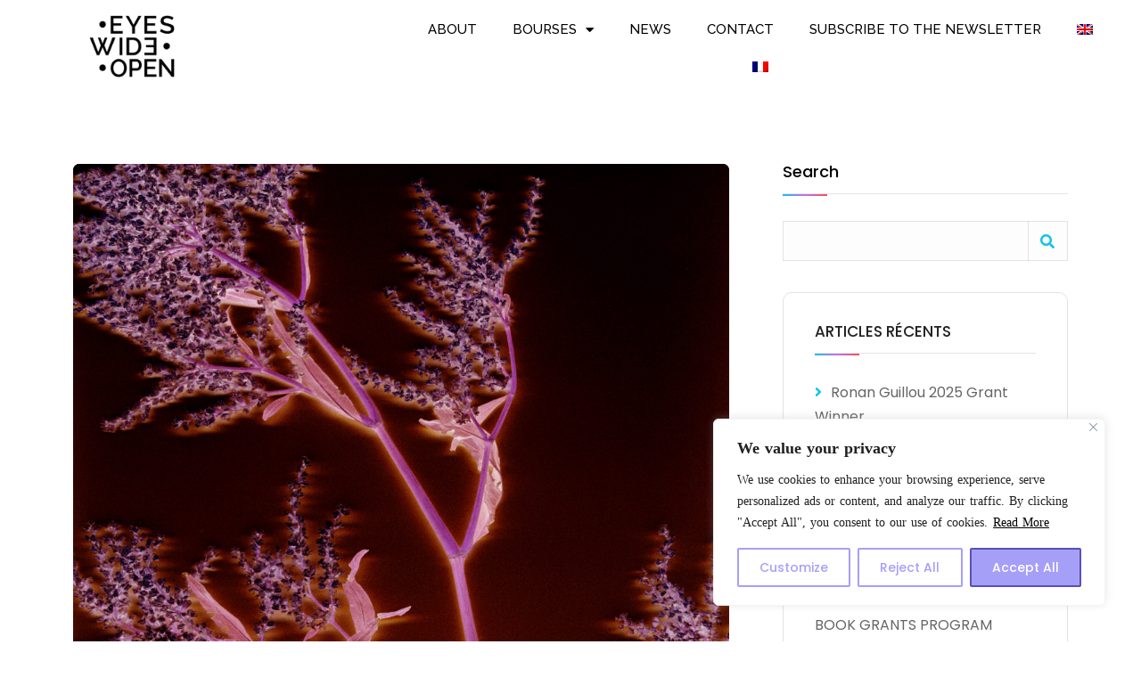

--- FILE ---
content_type: text/css
request_url: http://theeyeswideopen.eu/wp-content/themes/obelisk-child/style.css?ver=1.3.0
body_size: 293
content:
/*
Theme Name: Obelisk Child
Author: ThemesCamp
Author URI:  http://themeforest.net/user/themescamp
Theme URI: http://themeforest.net/user/themescamp/portfolio
Template: obelisk
Description: This is child theme for Obelisk Theme.
Version: 1.0.0
License: GNU General Public License version 3.0
License URI: http://www.gnu.org/licenses/gpl-3.0.html
Text Domain: obelisk-child
Tags: one-column, two-columns, right-sidebar,custom-colors,featured-images
*/



--- FILE ---
content_type: text/css
request_url: http://theeyeswideopen.eu/wp-content/uploads/elementor/css/post-145.css?ver=1703267587
body_size: 778
content:
.elementor-145 .elementor-element.elementor-element-0da6140 > .elementor-container > .elementor-column > .elementor-widget-wrap{align-content:center;align-items:center;}.elementor-145 .elementor-element.elementor-element-c82241e{text-align:left;}.elementor-145 .elementor-element.elementor-element-c82241e img{width:96px;}.elementor-145 .elementor-element.elementor-element-c82241e > .elementor-widget-container{margin:0px 0px 0px 90px;}.elementor-145 .elementor-element.elementor-element-59191e4 .elementor-menu-toggle{margin:0 auto;}.elementor-145 .elementor-element.elementor-element-59191e4 .elementor-nav-menu .elementor-item{font-family:"Raleway", Sans-serif;font-weight:500;text-transform:uppercase;}.elementor-145 .elementor-element.elementor-element-59191e4 .elementor-nav-menu--main .elementor-item{color:#000000;fill:#000000;}.elementor-145 .elementor-element.elementor-element-59191e4 .elementor-nav-menu--main .elementor-item:hover,
					.elementor-145 .elementor-element.elementor-element-59191e4 .elementor-nav-menu--main .elementor-item.elementor-item-active,
					.elementor-145 .elementor-element.elementor-element-59191e4 .elementor-nav-menu--main .elementor-item.highlighted,
					.elementor-145 .elementor-element.elementor-element-59191e4 .elementor-nav-menu--main .elementor-item:focus{color:#000000;fill:#000000;}.elementor-145 .elementor-element.elementor-element-59191e4 .elementor-nav-menu--main:not(.e--pointer-framed) .elementor-item:before,
					.elementor-145 .elementor-element.elementor-element-59191e4 .elementor-nav-menu--main:not(.e--pointer-framed) .elementor-item:after{background-color:#000000;}.elementor-145 .elementor-element.elementor-element-59191e4 .e--pointer-framed .elementor-item:before,
					.elementor-145 .elementor-element.elementor-element-59191e4 .e--pointer-framed .elementor-item:after{border-color:#000000;}.elementor-145 .elementor-element.elementor-element-59191e4 .e--pointer-framed .elementor-item:before{border-width:1px;}.elementor-145 .elementor-element.elementor-element-59191e4 .e--pointer-framed.e--animation-draw .elementor-item:before{border-width:0 0 1px 1px;}.elementor-145 .elementor-element.elementor-element-59191e4 .e--pointer-framed.e--animation-draw .elementor-item:after{border-width:1px 1px 0 0;}.elementor-145 .elementor-element.elementor-element-59191e4 .e--pointer-framed.e--animation-corners .elementor-item:before{border-width:1px 0 0 1px;}.elementor-145 .elementor-element.elementor-element-59191e4 .e--pointer-framed.e--animation-corners .elementor-item:after{border-width:0 1px 1px 0;}.elementor-145 .elementor-element.elementor-element-59191e4 .e--pointer-underline .elementor-item:after,
					 .elementor-145 .elementor-element.elementor-element-59191e4 .e--pointer-overline .elementor-item:before,
					 .elementor-145 .elementor-element.elementor-element-59191e4 .e--pointer-double-line .elementor-item:before,
					 .elementor-145 .elementor-element.elementor-element-59191e4 .e--pointer-double-line .elementor-item:after{height:1px;}.elementor-145 .elementor-element.elementor-element-59191e4 .elementor-nav-menu--dropdown a, .elementor-145 .elementor-element.elementor-element-59191e4 .elementor-menu-toggle{color:#000000;}.elementor-145 .elementor-element.elementor-element-59191e4 .elementor-nav-menu--dropdown{background-color:#FFFFFF;border-radius:0px 0px 0px 0px;}.elementor-145 .elementor-element.elementor-element-59191e4 .elementor-nav-menu--dropdown a:hover,
					.elementor-145 .elementor-element.elementor-element-59191e4 .elementor-nav-menu--dropdown a.elementor-item-active,
					.elementor-145 .elementor-element.elementor-element-59191e4 .elementor-nav-menu--dropdown a.highlighted{background-color:#FFFFFF;}.elementor-145 .elementor-element.elementor-element-59191e4 .elementor-nav-menu--dropdown .elementor-item, .elementor-145 .elementor-element.elementor-element-59191e4 .elementor-nav-menu--dropdown  .elementor-sub-item{font-family:"Raleway", Sans-serif;font-weight:500;text-transform:uppercase;}.elementor-145 .elementor-element.elementor-element-59191e4 .elementor-nav-menu--dropdown li:first-child a{border-top-left-radius:0px;border-top-right-radius:0px;}.elementor-145 .elementor-element.elementor-element-59191e4 .elementor-nav-menu--dropdown li:last-child a{border-bottom-right-radius:0px;border-bottom-left-radius:0px;}.elementor-145 .elementor-element.elementor-element-59191e4 .elementor-nav-menu--dropdown a{padding-left:15px;padding-right:15px;padding-top:20px;padding-bottom:20px;}.elementor-145 .elementor-element.elementor-element-eb646d2 > .elementor-container > .elementor-column > .elementor-widget-wrap{align-content:flex-start;align-items:flex-start;}.elementor-145 .elementor-element.elementor-element-b54b2a0 .elementor-menu-toggle{margin-right:auto;background-color:#A69FF8;}.elementor-145 .elementor-element.elementor-element-b54b2a0 .elementor-nav-menu--dropdown .elementor-item, .elementor-145 .elementor-element.elementor-element-b54b2a0 .elementor-nav-menu--dropdown  .elementor-sub-item{font-family:"Raleway", Sans-serif;font-weight:500;}.elementor-145 .elementor-element.elementor-element-b54b2a0 > .elementor-widget-container{margin:0px 0px 0px 0px;}.elementor-145 .elementor-element.elementor-element-2138f02{text-align:center;}.elementor-145 .elementor-element.elementor-element-2138f02 img{width:150px;height:109px;}.elementor-145 .elementor-element.elementor-element-2138f02 > .elementor-widget-container{margin:0px 0px 0px 0px;}@media(max-width:767px){.elementor-145 .elementor-element.elementor-element-eb646d2 > .elementor-container{max-width:500px;}.elementor-145 .elementor-element.elementor-element-b54b2a0 .elementor-nav-menu--dropdown .elementor-item, .elementor-145 .elementor-element.elementor-element-b54b2a0 .elementor-nav-menu--dropdown  .elementor-sub-item{font-size:20px;}}

--- FILE ---
content_type: text/css
request_url: http://theeyeswideopen.eu/wp-content/uploads/elementor/css/post-489.css?ver=1678099782
body_size: 861
content:
.elementor-489 .elementor-element.elementor-element-94d0601:not(.elementor-motion-effects-element-type-background), .elementor-489 .elementor-element.elementor-element-94d0601 > .elementor-motion-effects-container > .elementor-motion-effects-layer{background-color:#F3F0EF;}.elementor-489 .elementor-element.elementor-element-94d0601{transition:background 0.3s, border 0.3s, border-radius 0.3s, box-shadow 0.3s;}.elementor-489 .elementor-element.elementor-element-94d0601 > .elementor-background-overlay{transition:background 0.3s, border-radius 0.3s, opacity 0.3s;}.elementor-489 .elementor-element.elementor-element-ed34b58{--divider-border-style:solid;--divider-color:#000;--divider-border-width:1px;}.elementor-489 .elementor-element.elementor-element-ed34b58 .elementor-divider-separator{width:90%;margin:0 auto;margin-center:0;}.elementor-489 .elementor-element.elementor-element-ed34b58 .elementor-divider{text-align:center;padding-top:15px;padding-bottom:15px;}.elementor-489 .elementor-element.elementor-element-68d93f5:not(.elementor-motion-effects-element-type-background), .elementor-489 .elementor-element.elementor-element-68d93f5 > .elementor-motion-effects-container > .elementor-motion-effects-layer{background-color:#F3F0EF;}.elementor-489 .elementor-element.elementor-element-68d93f5{transition:background 0.3s, border 0.3s, border-radius 0.3s, box-shadow 0.3s;}.elementor-489 .elementor-element.elementor-element-68d93f5 > .elementor-background-overlay{transition:background 0.3s, border-radius 0.3s, opacity 0.3s;}.elementor-489 .elementor-element.elementor-element-d88b399{text-align:left;}.elementor-489 .elementor-element.elementor-element-d88b399 .elementor-heading-title{color:#000000;font-family:"Raleway", Sans-serif;font-size:20px;font-weight:800;}.elementor-489 .elementor-element.elementor-element-d88b399 > .elementor-widget-container{margin:0px 00px 0px 90px;}.elementor-489 .elementor-element.elementor-element-6d4a875{--spacer-size:30px;}.elementor-489 .elementor-element.elementor-element-42a6d3b{text-align:right;}.elementor-489 .elementor-element.elementor-element-42a6d3b .elementor-heading-title{color:#000000;font-family:"Raleway", Sans-serif;font-size:20px;font-weight:800;}.elementor-489 .elementor-element.elementor-element-42a6d3b > .elementor-widget-container{margin:0px 90px 0px 0px;}.elementor-489 .elementor-element.elementor-element-4ef8037{text-align:right;}.elementor-489 .elementor-element.elementor-element-4ef8037 img{width:96px;max-width:70px;}.elementor-489 .elementor-element.elementor-element-4ef8037 > .elementor-widget-container{margin:0px 90px 0px 00px;}.elementor-489 .elementor-element.elementor-element-2597d6a{text-align:right;}.elementor-489 .elementor-element.elementor-element-2597d6a .elementor-heading-title{color:#000000;font-family:"Raleway", Sans-serif;font-size:12px;font-weight:400;text-transform:uppercase;}.elementor-489 .elementor-element.elementor-element-2597d6a > .elementor-widget-container{margin:0px 90px 0px 0px;}.elementor-489 .elementor-element.elementor-element-82f3c98{--spacer-size:30px;}.elementor-489 .elementor-element.elementor-element-94504d7:not(.elementor-motion-effects-element-type-background), .elementor-489 .elementor-element.elementor-element-94504d7 > .elementor-motion-effects-container > .elementor-motion-effects-layer{background-color:#000000;}.elementor-489 .elementor-element.elementor-element-94504d7{transition:background 0.3s, border 0.3s, border-radius 0.3s, box-shadow 0.3s;}.elementor-489 .elementor-element.elementor-element-94504d7 > .elementor-background-overlay{transition:background 0.3s, border-radius 0.3s, opacity 0.3s;}.elementor-489 .elementor-element.elementor-element-e050566{--spacer-size:30px;}.elementor-489 .elementor-element.elementor-element-c7e58b2{text-align:left;}.elementor-489 .elementor-element.elementor-element-c7e58b2 .elementor-heading-title{color:#FFFFFF;font-family:"Raleway", Sans-serif;font-size:20px;font-weight:800;line-height:20px;}.elementor-489 .elementor-element.elementor-element-c7e58b2 > .elementor-widget-container{margin:0px 00px 0px 90px;}.elementor-489 .elementor-element.elementor-element-f2bd7a9{text-align:left;}.elementor-489 .elementor-element.elementor-element-f2bd7a9 .elementor-heading-title{color:#FFFFFF;font-family:"Raleway", Sans-serif;font-size:20px;font-weight:800;line-height:20px;}.elementor-489 .elementor-element.elementor-element-f2bd7a9 > .elementor-widget-container{margin:0px 00px 0px 90px;}.elementor-489 .elementor-element.elementor-element-90c9e2c{text-align:left;}.elementor-489 .elementor-element.elementor-element-90c9e2c .elementor-heading-title{color:#FFFFFF;font-family:"Raleway", Sans-serif;font-size:20px;font-weight:800;line-height:20px;}.elementor-489 .elementor-element.elementor-element-90c9e2c > .elementor-widget-container{margin:0px 00px 0px 90px;}.elementor-489 .elementor-element.elementor-element-a96b12c{--spacer-size:20px;}.elementor-489 .elementor-element.elementor-element-48f669e{--spacer-size:30px;}.elementor-489 .elementor-element.elementor-element-4009d46{text-align:left;}.elementor-489 .elementor-element.elementor-element-4009d46 .elementor-heading-title{color:#FFFFFF;font-family:"Raleway", Sans-serif;font-size:20px;font-weight:800;line-height:20px;}.elementor-489 .elementor-element.elementor-element-4009d46 > .elementor-widget-container{margin:0px 00px 0px 90px;}.elementor-489 .elementor-element.elementor-element-bdcf0c1 .elementor-repeater-item-46941fb.elementor-social-icon{background-color:#FFFFFF;}.elementor-489 .elementor-element.elementor-element-bdcf0c1 .elementor-repeater-item-46941fb.elementor-social-icon i{color:#000000;}.elementor-489 .elementor-element.elementor-element-bdcf0c1 .elementor-repeater-item-46941fb.elementor-social-icon svg{fill:#000000;}.elementor-489 .elementor-element.elementor-element-bdcf0c1 .elementor-repeater-item-8a848cf.elementor-social-icon{background-color:#FFFFFF;}.elementor-489 .elementor-element.elementor-element-bdcf0c1 .elementor-repeater-item-8a848cf.elementor-social-icon i{color:#000000;}.elementor-489 .elementor-element.elementor-element-bdcf0c1 .elementor-repeater-item-8a848cf.elementor-social-icon svg{fill:#000000;}.elementor-489 .elementor-element.elementor-element-bdcf0c1 .elementor-repeater-item-63d7814.elementor-social-icon{background-color:#FFFFFF;}.elementor-489 .elementor-element.elementor-element-bdcf0c1 .elementor-repeater-item-63d7814.elementor-social-icon i{color:#000000;}.elementor-489 .elementor-element.elementor-element-bdcf0c1 .elementor-repeater-item-63d7814.elementor-social-icon svg{fill:#000000;}.elementor-489 .elementor-element.elementor-element-bdcf0c1 .elementor-repeater-item-4fe19cf.elementor-social-icon{background-color:#FFFFFF;}.elementor-489 .elementor-element.elementor-element-bdcf0c1 .elementor-repeater-item-4fe19cf.elementor-social-icon i{color:#000000;}.elementor-489 .elementor-element.elementor-element-bdcf0c1 .elementor-repeater-item-4fe19cf.elementor-social-icon svg{fill:#000000;}.elementor-489 .elementor-element.elementor-element-bdcf0c1{--grid-template-columns:repeat(0, auto);--grid-column-gap:5px;--grid-row-gap:0px;}.elementor-489 .elementor-element.elementor-element-bdcf0c1 .elementor-widget-container{text-align:left;}.elementor-489 .elementor-element.elementor-element-bdcf0c1 > .elementor-widget-container{margin:0px 0px 0px 90px;}

--- FILE ---
content_type: text/css
request_url: http://theeyeswideopen.eu/wp-content/themes/obelisk/style.css?ver=6.9
body_size: 68587
content:
/*
Theme Name: Obelisk     
Theme URI: https://themeforest.net/item/obelisk-agency-portfolio-creative-wordpress-theme/35255952
Author: ThemesCamp 
Author URI:  http://themeforest.net/user/themescamp/ 
Description: Obelisk is a Modern portfolio and Agency WordPress Theme for agencies to show their creative works.
Version: 1.7.2    
License: GNU General Public License version 3.0
License URI: http://www.gnu.org/licenses/gpl-3.0.html    
Text Domain: obelisk  
Domain Path: /lang   
Tags: one-column, two-columns, right-sidebar,custom-colors,featured-images 
*/
/* -----------------------------------------------------------
TABLE OF CONTENTS:-                                                                                                      
--------------------------------------------------------------
* Helper Section         
	- text color   
	- font-weight       
	- font-size 
	- line-height
	- text-transform  
	- letter-spacing 
	- Overlay Effect Bg image     
	- margin-top
	- margin-bottom 
	- padding-top
	- padding-bottom
	- the spacing
	- social-media-colors
* General Section
	- Typography
	- To top style
	- inner page style  
	- wp post style
	- Bootstrap Clearfix
	- Elementor Editor Style
* Header Section
* Slider Section
* Features Section
* Portfolio Section
* Team Section
* Testimonial Section
* Contact Section
* Footer Section
* Blog Section
	- Sidebar Section
	- comment section
* WordPress Style
* Gutenberg Style
* Responsive

------------------------------------------------------------*/
/* ===============================================================
			[ * Helper Section ] 
================================================================*/
/*-------------------[ Base ]------------------------------*/
:root {
  --color-main:#12c2e9;
  --color-primary:#12c2e9;
  --color-secondary:#c471ed;
  --color-ternary: #f64f59;
}

/*-------------------[ text color ]------------------------------*/
.text-color {
  color: var(--color-main);
}

.text-white {
  color: #FFF;
}

.text-black {
  color: #000;
}

.text-extra-dark-gray {
  color: #232323;
}

.text-dark-gray {
  color: #626262;
}

.text-extra-medium-gray {
  color: #757575;
}

.text-medium-gray {
  color: #939393;
}

.text-extra-light-gray {
  color: #b7b7b7;
}

.text-light-gray {
  color: #d6d5d5;
}

.text-very-light-gray {
  color: #ededed;
}

/*-------------------[ font-weight ]------------------------------*/
.fw-100 {
  font-weight: 100;
}

.fw-200 {
  font-weight: 200;
}

.fw-300 {
  font-weight: 300;
}

.fw-400 {
  font-weight: 400;
}

.fw-500 {
  font-weight: 500;
}

.fw-600 {
  font-weight: 600 !important;
}

.fw-700 {
  font-weight: 700 !important;
}

.fw-800 {
  font-weight: 800;
}

.fw-900 {
  font-weight: 900;
}

/*-------------------[ font-size ]------------------------------*/
.fz-10 {
  font-size: 10px;
}

.fz-12 {
  font-size: 12px;
}

.fz-14 {
  font-size: 14px;
}

.fz-15 {
  font-size: 15px;
}

.fz-16 {
  font-size: 16px;
}

.fz-18 {
  font-size: 18px;
}

.fz-20 {
  font-size: 20px;
}

.fz-22 {
  font-size: 22px;
}

.fz-25 {
  font-size: 25px;
}

.fz-30 {
  font-size: 30px;
}

.fz-40 {
  font-size: 40px;
}

.fz-50 {
  font-size: 50px;
}

/*-------------------[ line-height ]------------------------------*/
.line-height-10 {
  line-height: 10px;
}

.line-height-13 {
  line-height: 13px;
}

.line-height-18 {
  line-height: 18px;
}

.line-height-20 {
  line-height: 20px;
}

.line-height-24 {
  line-height: 24px;
}

.line-height-22 {
  line-height: 22px;
}

.line-height-26 {
  line-height: 26px;
}

.line-height-28 {
  line-height: 28px;
}

.line-height-30 {
  line-height: 30px;
}

.line-height-35 {
  line-height: 35px;
}

.line-height-40 {
  line-height: 40px;
}

.line-height-45 {
  line-height: 45px;
}

.line-height-50 {
  line-height: 50px;
}

.line-height-55 {
  line-height: 55px;
}

.line-height-60 {
  line-height: 60px;
}

.line-height-65 {
  line-height: 65px;
}

.line-height-70 {
  line-height: 70px;
}

.line-height-75 {
  line-height: 75px;
}

.line-height-80 {
  line-height: 80px;
}

.line-height-85 {
  line-height: 85px;
}

.line-height-90 {
  line-height: 90px;
}

.line-height-95 {
  line-height: 95px;
}

.line-height-100 {
  line-height: 100px;
}

.line-height-110 {
  line-height: 110px;
}

.line-height-120 {
  line-height: 120px;
}

/*-------------------[ text-transform ]------------------------------*/
.text-u {
  text-transform: uppercase;
}

.text-l {
  text-transform: lowercase;
}

.text-c {
  text-transform: capitalize;
}

.text-non {
  text-transform: none;
}

.text-i {
  font-style: italic;
}

/*-------------------[ letter-spacing ]------------------------------*/
.ls0 {
  letter-spacing: 0px;
}

.ls1 {
  letter-spacing: 1px;
}

.ls2 {
  letter-spacing: 2px;
}

.ls3 {
  letter-spacing: 3px;
}

.ls4 {
  letter-spacing: 4px;
}

.ls5 {
  letter-spacing: 5px;
}

.ls10 {
  letter-spacing: 10px;
}

/*-------------------[ Overlay Effect Bg image ]------------------------------*/
[data-overlay-dark],
[data-overlay-light] {
  position: relative;
}

[data-overlay-dark] .container,
[data-overlay-light] .container {
  position: relative;
  z-index: 2;
}

[data-overlay-dark]:before,
[data-overlay-light]:before {
  content: '';
  position: absolute;
  width: 100%;
  height: 100%;
  top: 0;
  left: 0;
  z-index: 1;
}

[data-overlay-dark]:before {
  background: #1a1d24;
}

[data-overlay-light]:before {
  background: #fff;
}

[data-overlay-dark] h1,
[data-overlay-dark] h2,
[data-overlay-dark] h3,
[data-overlay-dark] h4,
[data-overlay-dark] h5,
[data-overlay-dark] h6,
[data-overlay-dark] span {
  color: #fff;
}

[data-overlay-dark] p {
  color: #bbb;
}

[data-overlay-dark="0"]:before,
[data-overlay-light="0"]:before {
  opacity: 0;
}

[data-overlay-dark="1"]:before,
[data-overlay-light="1"]:before {
  opacity: 0.1;
}

[data-overlay-dark="2"]:before,
[data-overlay-light="2"]:before {
  opacity: 0.2;
}

[data-overlay-dark="3"]:before,
[data-overlay-light="3"]:before {
  opacity: 0.3;
}

[data-overlay-dark="4"]:before,
[data-overlay-light="4"]:before {
  opacity: 0.4;
}

[data-overlay-dark="5"]:before,
[data-overlay-light="5"]:before {
  opacity: 0.5;
}

[data-overlay-dark="6"]:before,
[data-overlay-light="6"]:before {
  opacity: 0.6;
}

[data-overlay-dark="7"]:before,
[data-overlay-light="7"]:before {
  opacity: 0.7;
}

[data-overlay-dark="8"]:before,
[data-overlay-light="8"]:before {
  opacity: 0.8;
}

[data-overlay-dark="9"]:before,
[data-overlay-light="9"]:before {
  opacity: 0.9;
}

[data-overlay-dark="10"]:before,
[data-overlay-light="10"]:before {
  opacity: 1;
}

.gray-filter {
  webkit-filter: grayscale(100%);
  -moz-filter: grayscale(100%);
  -webkit-filter: grayscale(100%);
          filter: grayscale(100%);
}

/*-------------------[ margin-top  (0/100) +5 ]------------------------------*/
.mt-0 {
  margin-top: 0;
}

.mt-5 {
  margin-top: 5px;
}

.mt-10 {
  margin-top: 10px;
}

.mt-15 {
  margin-top: 15px;
}

.mt-20 {
  margin-top: 20px;
}

.mt-25 {
  margin-top: 25px;
}

.mt-30 {
  margin-top: 30px;
}

.mt-35 {
  margin-top: 35px;
}

.mt-40 {
  margin-top: 40px;
}

.mt-45 {
  margin-top: 45px;
}

.mt-50 {
  margin-top: 50px;
}

.mt-55 {
  margin-top: 55px;
}

.mt-60 {
  margin-top: 60px;
}

.mt-65 {
  margin-top: 65px;
}

.mt-70 {
  margin-top: 70px;
}

.mt-75 {
  margin-top: 75px;
}

.mt-80 {
  margin-top: 80px;
}

.mt-85 {
  margin-top: 85px;
}

.mt-90 {
  margin-top: 90px;
}

.mt-95 {
  margin-top: 95px;
}

.mt-100 {
  margin-top: 100px;
}

/*-------------------[ margin-bottom  (0/100) +5 ]------------------------------*/
.mb-0 {
  margin-bottom: 0;
}

.mb-5 {
  margin-bottom: 5px;
}

.mb-10 {
  margin-bottom: 10px;
}

.mb-15 {
  margin-bottom: 15px;
}

.mb-20 {
  margin-bottom: 20px;
}

.mb-25 {
  margin-bottom: 25px;
}

.mb-30 {
  margin-bottom: 30px;
}

.mb-35 {
  margin-bottom: 35px;
}

.mb-40 {
  margin-bottom: 40px;
}

.mb-45 {
  margin-bottom: 45px;
}

.mb-50 {
  margin-bottom: 50px;
}

.mb-55 {
  margin-bottom: 55px;
}

.mb-60 {
  margin-bottom: 60px;
}

.mb-65 {
  margin-bottom: 65px;
}

.mb-70 {
  margin-bottom: 70px;
}

.mb-75 {
  margin-bottom: 75px;
}

.mb-80 {
  margin-bottom: 80px;
}

.mb-85 {
  margin-bottom: 85px;
}

.mb-90 {
  margin-bottom: 90px;
}

.mb-95 {
  margin-bottom: 95px;
}

.mb-100 {
  margin-bottom: 100px;
}

/*-------------------[ padding-left  (0/100) +5 ]------------------------------*/
.pl-0 {
  padding-left: 0;
}

.pl-5 {
  padding-left: 5px;
}

.pl-10 {
  padding-left: 10px;
}

.pl-15 {
  padding-left: 15px;
}

.pl-20 {
  padding-left: 20px;
}

.pl-25 {
  padding-left: 25px;
}

.pl-30 {
  padding-left: 30px;
}

/*-------------------[ padding-top  (0/100) +5 ]------------------------------*/
.pt-0 {
  padding-top: 0 !important;
}

.pt-5 {
  padding-top: 5px;
}

.pt-10 {
  padding-top: 10px;
}

.pt-15 {
  padding-top: 15px;
}

.pt-20 {
  padding-top: 20px;
}

.pt-25 {
  padding-top: 25px;
}

.pt-30 {
  padding-top: 30px;
}

.pt-35 {
  padding-top: 35px;
}

.pt-40 {
  padding-top: 40px;
}

.pt-45 {
  padding-top: 45px;
}

.pt-50 {
  padding-top: 50px;
}

.pt-55 {
  padding-top: 55px;
}

.pt-60 {
  padding-top: 60px;
}

.pt-65 {
  padding-top: 65px;
}

.pt-70 {
  padding-top: 70px;
}

.pt-75 {
  padding-top: 75px;
}

.pt-80 {
  padding-top: 80px;
}

.pt-85 {
  padding-top: 85px;
}

.pt-90 {
  padding-top: 90px;
}

.pt-95 {
  padding-top: 95px;
}

.pt-100 {
  padding-top: 100px;
}

/*-------------------[ padding-bottom  (0/100) +5 ]------------------------------*/
.pb-0 {
  padding-bottom: 0;
}

.pb-5 {
  padding-bottom: 5px;
}

.pb-10 {
  padding-bottom: 10px;
}

.pb-15 {
  padding-bottom: 15px;
}

.pb-20 {
  padding-bottom: 20px;
}

.pb-25 {
  padding-bottom: 25px;
}

.pb-30 {
  padding-bottom: 30px;
}

.pb-35 {
  padding-bottom: 35px;
}

.pb-40 {
  padding-bottom: 40px;
}

.pb-45 {
  padding-bottom: 45px;
}

.pb-50 {
  padding-bottom: 50px;
}

.pb-55 {
  padding-bottom: 55px;
}

.pb-60 {
  padding-bottom: 60px;
}

.pb-65 {
  padding-bottom: 65px;
}

.pb-70 {
  padding-bottom: 70px;
}

.pb-75 {
  padding-bottom: 75px;
}

.pb-80 {
  padding-bottom: 80px;
}

.pb-85 {
  padding-bottom: 85px;
}

.pb-90 {
  padding-bottom: 90px;
}

.pb-95 {
  padding-bottom: 95px;
}

.pb-100 {
  padding-bottom: 100px;
}

.no-padding {
  padding: 0;
}

/*-------------------[ Spacing  (0/100) +10 ]------------------------------*/
.spc-10 {
  width: 100%;
  height: 10px;
}

.spc-20 {
  width: 100%;
  height: 20px;
}

.spc-30 {
  width: 100%;
  height: 30px;
}

.spc-40 {
  width: 100%;
  height: 40px;
  clear: both;
}

.spc-50 {
  width: 100%;
  height: 50px;
}

.spc-60 {
  width: 100%;
  height: 60px;
}

.spc-70 {
  width: 100%;
  height: 70px;
}

.spc-80 {
  width: 100%;
  height: 80px;
}

.spc-90 {
  width: 100%;
  height: 90px;
}

.spc-100 {
  width: 100%;
  height: 100px;
}

/*-------------------[ Social-media-colors ]------------------------------*/
.f-color {
  color: #3b5999;
}

.tw-color {
  color: #55acee;
}

.lin-color {
  color: #0077B5;
}

.g-plus-color {
  color: #dd4b39;
}

.pin-color {
  color: #bd081c;
}

.ytube-color {
  color: #cd201f;
}

.inst-color {
  color: #e4405f;
}

.be-color {
  color: #131418;
}

/* background */
.f-bg {
  background-color: #3b5999;
  border-color: #3b5999;
}

.tw-bg {
  background-color: #55acee;
  border-color: #55acee;
}

.lin-bg {
  background-color: #0077B5;
  border-color: #0077B5;
}

.g-plus-bg {
  background-color: #dd4b39;
  border-color: #dd4b39;
}

.pin-bg {
  background-color: #bd081c;
  border-color: #bd081c;
}

.ytube-bg {
  background-color: #cd201f;
  border-color: #cd201f;
}

.inst-bg {
  background-color: #e4405f;
  border-color: #e4405f;
}

.be-bg {
  background-color: #131418;
  border-color: #131418;
}

.b-none {
  border: none !important;
}

.bg-img {
  background-size: cover;
  background-repeat: no-repeat;
}

.ontop {
  position: relative;
  z-index: 7;
}

/*-------------------[ Heading styles ]------------------------------*/
.dflex {
  display: -webkit-box !important;
  display: -ms-flexbox !important;
  display: flex !important;
}

/*-------------------[ Heading styles ]------------------------------*/
.dsc-heading-style1 h5 {
  margin-top: 0px;
  font-size: 13px !important;
  line-height: 1.2;
  margin-bottom: 11px;
  letter-spacing: 0.02em;
  text-transform: uppercase;
  color: var(--color-main);
}

.dsc-heading-style2 h3 {
  font-size: 40px;
  line-height: 54px;
  font-weight: 600;
  color: #fff;
  text-align: center;
  margin: auto;
  display: block;
  float: none;
  margin: auto;
  padding-bottom: 40px;
}

.mx-auto {
  margin-left: auto;
  margin-right: auto;
  float: initial;
}

/*-------------------[ Effect classes]------------------------------*/
.obelisk-effect-01 {
  color: transparent;
  -webkit-text-stroke: 1px rgba(255, 255, 255, 0.1);
  opacity: .3;
}

.obelisk-effect-02 {
  color: transparent;
  -webkit-text-stroke: 1px rgba(0, 0, 0, 0.2);
  opacity: .3;
}

.obelisk-stroke span {
  -webkit-text-stroke-width: 1px;
  -webkit-text-stroke-color: #fff;
  color: transparent;
}

/*....................................Animation splitter.................*/
/* ====================== [ Start Text Animation & Images ] ====================== */
.splitting.animated .char {
  -webkit-animation: fadeInUp 0.4s cubic-bezier(0.3, 0, 0.7, 1) both;
          animation: fadeInUp 0.4s cubic-bezier(0.3, 0, 0.7, 1) both;
  -webkit-animation-delay: calc(30ms * var(--char-index));
          animation-delay: calc(30ms * var(--char-index));
}

.splitting .whitespace {
  width: 5px;
}

@-webkit-keyframes fadeInUp {
  0% {
    opacity: 0;
    -webkit-transform: translateY(20px);
            transform: translateY(20px);
  }
  100% {
    opacity: 1;
    -webkit-transform: translateY(0);
            transform: translateY(0);
  }
}

@keyframes fadeInUp {
  0% {
    opacity: 0;
    -webkit-transform: translateY(20px);
            transform: translateY(20px);
  }
  100% {
    opacity: 1;
    -webkit-transform: translateY(0);
            transform: translateY(0);
  }
}

.splitting.txt.animated .char {
  -webkit-animation: fadeIn 0.3s cubic-bezier(0.3, 0, 0.7, 1) both;
          animation: fadeIn 0.3s cubic-bezier(0.3, 0, 0.7, 1) both;
  -webkit-animation-delay: calc(10ms * var(--char-index));
          animation-delay: calc(10ms * var(--char-index));
}

.splitting.txt .whitespace {
  width: 5px;
}

@-webkit-keyframes fadeIn {
  0% {
    opacity: 0;
  }
  100% {
    opacity: 1;
  }
}

@keyframes fadeIn {
  0% {
    opacity: 0;
  }
  100% {
    opacity: 1;
  }
}

@media (min-width: 1199px) {
  .imago {
    -webkit-transition: all .8s;
    transition: all .8s;
    -webkit-transition-delay: .3s;
            transition-delay: .3s;
  }
  .imago.animated {
    -webkit-clip-path: polygon(0 0, 100% 0, 100% 100%, 0 100%);
            clip-path: polygon(0 0, 100% 0, 100% 100%, 0 100%);
  }
  .elementor-editor-active .imago, .vc_editor .imago {
    -webkit-clip-path: none;
            clip-path: none;
  }
}

.elementor-editor-active .wow, .vc_editor .wow {
  visibility: visible !important;
}

/* ====================== [ End Text Animation & Images ] ====================== */
.obelisk-fadinup-split span {
  opacity: 0;
  position: relative;
  display: inline-block;
}

.obelisk-fadinup-split span.active {
  -webkit-animation: fadeInUp 0.4s cubic-bezier(0.3, 0, 0.7, 1) both;
          animation: fadeInUp 0.4s cubic-bezier(0.3, 0, 0.7, 1) both;
  -webkit-animation-delay: calc(30ms * var(--char-index));
          animation-delay: calc(30ms * var(--char-index));
}

/**/
.splitting.txt.animated .char {
  -webkit-animation: fadeIn 0.3s cubic-bezier(0.3, 0, 0.7, 1) both;
          animation: fadeIn 0.3s cubic-bezier(0.3, 0, 0.7, 1) both;
  -webkit-animation-delay: calc(10ms * var(--char-index));
          animation-delay: calc(10ms * var(--char-index));
}

.splitting.txt .whitespace {
  width: 5px;
}

/**/
.obelisk-effect-1:after {
  content: '';
  width: 8%;
  height: 100%;
  background: rgba(255, 255, 255, 0.05);
  position: absolute;
  left: 0;
  top: 0;
}

.obelisk-effect-3:after {
  content: '';
  width: 8%;
  height: 100%;
  background: rgba(255, 255, 255, 0.05);
  position: absolute;
  right: 0;
  top: 0;
}

.obelisk-gallery .elementor-image-gallery .gallery-item img {
  width: 60px;
  height: 60px;
  border: none;
}

.valign {
  display: -webkit-box;
  display: -ms-flexbox;
  display: flex;
  -webkit-box-align: center;
  -ms-flex-align: center;
  align-items: center;
}

/* ====================== Theme Dark & Light ====================== */
@media (prefers-color-scheme: dark) {
  body.obelisk-auto-mode {
    color: #c8c8c8;
    background-color: #0C0F16;
  }
  body.obelisk-auto-mode h1, body.obelisk-auto-mode h2, body.obelisk-auto-mode h3, body.obelisk-auto-mode h4, body.obelisk-auto-mode h5, body.obelisk-auto-mode h6, body.obelisk-auto-mode .fn.comment-author .url, body.obelisk-auto-mode .pagination li a:hover, body.obelisk-auto-mode .sidebar .recent-posts-widget .widget-post-content h3 a,
  body.obelisk-auto-mode .obelisk-text-mode1 {
    color: #fff;
  }
  body.obelisk-auto-mode .error-text, body.obelisk-auto-mode .fn.comment-author, body.obelisk-auto-mode .obelisk-text-mode2 {
    color: #ccc;
  }
  body.obelisk-auto-mode .blog-wrapper, body.obelisk-auto-mode form textarea, body.obelisk-auto-mode input, body.obelisk-auto-mode .page-content-wrapper {
    background: #0C0F16;
  }
  body.obelisk-auto-mode .gray-bg, body.obelisk-auto-mode .obelisk-section-mode2, body.obelisk-auto-mode .tags-bottom a, body.obelisk-auto-mode blockquote {
    background: #11141B;
  }
  body.obelisk-auto-mode .obelisk-section-mode5 {
    background-color: #101010;
  }
  body.obelisk-auto-mode .obelisk-section-mode6 {
    background-color: #111215;
  }
  body.obelisk-auto-mode .obelisk-section-mode7 {
    background-color: #202123;
  }
  body.obelisk-auto-mode .obelisk-section-mode8 {
    background-color: #18191D;
  }
  body.obelisk-auto-mode .obelisk-section-mode9 {
    background: -webkit-gradient(linear, left top, right top, color-stop(30%, #18191D), color-stop(0%, #111215));
    background: linear-gradient(90deg, #18191D 30%, #111215 0%);
  }
  body.obelisk-auto-mode .obelisk-section-mode3 {
    background: linear-gradient(200deg, #141518 50%, #111215 50%);
  }
  body.obelisk-auto-mode .comment-body, body.obelisk-auto-mode .related-inner {
    background: #121a23;
  }
  body.obelisk-auto-mode .swork-line {
    background: #fff;
  }
  body.obelisk-auto-mode .comment-reply-link, body.obelisk-auto-mode .pagination > li > a, body.obelisk-auto-mode .pagination > li > span, body.obelisk-auto-mode .obelisk-section-mode1 {
    background-color: #0c0f16;
  }
  body.obelisk-auto-mode .widget_categories ul li.cat-item span, body.obelisk-auto-mode .share-box a {
    background-color: #11141B;
  }
  body.obelisk-auto-mode .obelisk-section-mode3 {
    background-color: #121a23;
  }
  body.obelisk-auto-mode .border-post, body.obelisk-auto-mode .searchform input[type=search], body.obelisk-auto-mode form textarea, body.obelisk-auto-mode input, body.obelisk-auto-mode .img-pagi, body.obelisk-auto-mode .comment-form-comment:before,
  body.obelisk-auto-mode .comment-meta .comment-edit-link, body.obelisk-auto-mode .post.sticky, body.obelisk-auto-mode .sidebar .recent-posts-widget:not(:last-child), body.obelisk-auto-mode .tagcloud a,
  body.obelisk-auto-mode .post-bottom {
    border-color: #333;
  }
  body.obelisk-auto-mode .custom-logo .custom-logo-dark, body.obelisk-auto-mode .obelisk-logo-dark {
    display: none;
  }
  body.obelisk-auto-mode .custom-logo .custom-logo-light, body.obelisk-auto-mode .obelisk-logo-light {
    display: initial;
  }
  body.obelisk-auto-mode .header.white-header {
    background: #11141b;
    -webkit-box-shadow: 0 0 5px 0 #333;
            box-shadow: 0 0 5px 0 #333;
  }
  body.obelisk-auto-mode .header.white-header .navigation li a, body.obelisk-auto-mode .custom-absolute-menu .is-sticky .cart-contents:before, body.obelisk-auto-mode .custom-absolute-menu .cart-contents:before {
    color: #e2dcdc;
  }
  body.obelisk-auto-mode .header .cart-contents:before {
    color: #e2dcdc;
  }
  body.obelisk-auto-mode .header.custom-absolute-menu .is-sticky .logo-dark {
    display: initial;
  }
  body.obelisk-auto-mode .header.custom-absolute-menu .is-sticky .logo-white {
    display: none;
  }
  body.obelisk-auto-mode .header.not-custom-menu .logo-d-mode {
    display: none;
  }
  body.obelisk-auto-mode .header.not-custom-menu .logo-d-mode {
    display: initial;
  }
  body.obelisk-auto-mode .header.not-custom-menu .logo-l-mode {
    display: none;
  }
  body.obelisk-auto-mode .header .is-stickey .stuck-nav {
    background: #11141b;
    -webkit-box-shadow: 0 0 5px 0 #333;
            box-shadow: 0 0 5px 0 #333;
  }
  body.obelisk-auto-mode .header.custom-absolute-menu .is-sticky .navigation li a {
    color: #e2dcdc;
  }
  body.obelisk-auto-mode .header.custom-absolute-menu .is-sticky .search-icon-header a i {
    color: #e2dcdc;
  }
  body.obelisk-auto-mode .header.custom-absolute-menu .is-sticky .header-icon li a {
    color: #e2dcdc;
  }
  body.obelisk-auto-mode .header .search-icon-header a i {
    color: #e2dcdc;
  }
  body.obelisk-auto-mode .header .header-icon li a {
    color: #e2dcdc;
  }
  body.obelisk-auto-mode .header .menu-wrapper ul li ul {
    background: #23282d;
  }
  body.obelisk-auto-mode .header .menu-wrapper .menu ul.sub-menu li a {
    color: #bfbaba;
  }
  body.obelisk-auto-mode .header .header-wrapper .menu-wrapper ul li.mega-menu > ul.sub-menu > li {
    border-left: 1px solid rgba(255, 255, 255, 0.1);
  }
  body.obelisk-auto-mode .header .menu-wrapper ul li.mega-menu > ul.sub-menu {
    background-color: #23282d !important;
  }
  body.obelisk-auto-mode .header .header-wrapper .menu-wrapper .mega-menu ul.sub-menu li a {
    color: #bfbaba;
    font-weight: 400;
  }
  body.obelisk-auto-mode .header .header-wrapper .menu-wrapper .mega-menu ul.sub-menu li a:hover {
    color: #fff;
  }
  body.obelisk-auto-mode .header .header-wrapper .menu-wrapper ul li.mega-menu > ul.sub-menu > li > a {
    color: #fff;
  }
  body.obelisk-auto-mode .custom-absolute-menu .is-sticky .hamburger__icon, body.obelisk-auto-mode .custom-absolute-menu .is-sticky .hamburger__icon:before,
  body.obelisk-auto-mode .custom-absolute-menu .is-sticky .hamburger__icon:after {
    background-color: #fff;
  }
  body.obelisk-auto-mode .fat-nav {
    background: #23282d;
  }
  body.obelisk-auto-mode .fat-nav li a {
    color: #bfbaba;
  }
  body.obelisk-auto-mode .fat-nav li > a {
    border-color: rgba(255, 255, 255, 0.1);
  }
  body.obelisk-auto-mode .hamburger.active .hamburger__icon {
    background-color: transparent;
  }
  body.obelisk-auto-mode .hamburger.active .hamburger__icon:before, body.obelisk-auto-mode .hamburger.active .hamburger__icon:after {
    background-color: #fff;
  }
  body.obelisk-auto-mode .white-header .hamburger__icon, body.obelisk-auto-mode .white-header .hamburger__icon::before, body.obelisk-auto-mode .white-header .hamburger__icon::after {
    background: #b1abab;
  }
  body.obelisk-auto-mode .post-list.style-4 .blog-col-inner {
    background: #151921;
  }
  body.obelisk-auto-mode .post-list.style-4 .pagination > li > a, body.obelisk-auto-mode .post-list.style-4 .pagination > li > span {
    border-color: #666;
  }
  body.obelisk-auto-mode .post-list.style-4 .pagination > .active > a {
    border-color: #fff;
  }
  body.obelisk-auto-mode .elementor-social-icon svg {
    fill: #FFF;
  }
  body.obelisk-auto-mode .elementor-social-icon i {
    color: #fff;
  }
}

body.obelisk-dark-mode {
  color: #c8c8c8;
  background-color: #0C0F16;
}

body.obelisk-dark-mode h1, body.obelisk-dark-mode h2, body.obelisk-dark-mode h3, body.obelisk-dark-mode h4, body.obelisk-dark-mode h5, body.obelisk-dark-mode h6, body.obelisk-dark-mode .fn.comment-author .url, body.obelisk-dark-mode .pagination li a:hover, body.obelisk-dark-mode .sidebar .recent-posts-widget .widget-post-content h3 a,
body.obelisk-dark-mode .obelisk-text-mode1 {
  color: #fff;
}

body.obelisk-dark-mode .error-text, body.obelisk-dark-mode .fn.comment-author, body.obelisk-dark-mode .obelisk-text-mode2 {
  color: #ccc;
}

body.obelisk-dark-mode .blog-wrapper, body.obelisk-dark-mode form textarea, body.obelisk-dark-mode input, body.obelisk-dark-mode .page-content-wrapper {
  background: #0C0F16;
}

body.obelisk-dark-mode .gray-bg, body.obelisk-dark-mode .obelisk-section-mode2, body.obelisk-dark-mode .tags-bottom a, body.obelisk-dark-mode blockquote {
  background: #11141B;
}

body.obelisk-dark-mode .obelisk-section-mode5 {
  background-color: #101010;
}

body.obelisk-dark-mode .obelisk-section-mode6 {
  background-color: #111215;
}

body.obelisk-dark-mode .obelisk-section-mode7 {
  background-color: #202123;
}

body.obelisk-dark-mode .obelisk-section-mode8 {
  background-color: #18191D;
}

body.obelisk-dark-mode .obelisk-section-mode9 {
  background: -webkit-gradient(linear, left top, right top, color-stop(30%, #18191D), color-stop(0%, #111215));
  background: linear-gradient(90deg, #18191D 30%, #111215 0%);
}

body.obelisk-dark-mode .obelisk-section-mode3 {
  background: linear-gradient(200deg, #141518 50%, #111215 50%);
}

body.obelisk-dark-mode .comment-body, body.obelisk-dark-mode .related-inner {
  background: #121a23;
}

body.obelisk-dark-mode .swork-line {
  background: #fff;
}

body.obelisk-dark-mode .comment-reply-link, body.obelisk-dark-mode .pagination > li > a, body.obelisk-dark-mode .pagination > li > span, body.obelisk-dark-mode .obelisk-section-mode1 {
  background-color: #0c0f16;
}

body.obelisk-dark-mode .widget_categories ul li.cat-item span, body.obelisk-dark-mode .share-box a {
  background-color: #11141B;
}

body.obelisk-dark-mode .obelisk-section-mode3 {
  background-color: #121a23;
}

body.obelisk-dark-mode .border-post, body.obelisk-dark-mode .searchform input[type=search], body.obelisk-dark-mode form textarea, body.obelisk-dark-mode input, body.obelisk-dark-mode .img-pagi, body.obelisk-dark-mode .comment-form-comment:before,
body.obelisk-dark-mode .comment-meta .comment-edit-link, body.obelisk-dark-mode .post.sticky, body.obelisk-dark-mode .sidebar .recent-posts-widget:not(:last-child), body.obelisk-dark-mode .tagcloud a,
body.obelisk-dark-mode .post-bottom {
  border-color: #333;
}

body.obelisk-dark-mode .custom-logo .custom-logo-dark, body.obelisk-dark-mode .obelisk-logo-dark {
  display: none;
}

body.obelisk-dark-mode .custom-logo .custom-logo-light, body.obelisk-dark-mode .obelisk-logo-light {
  display: initial;
}

body.obelisk-dark-mode .header.white-header {
  background: #11141b;
  -webkit-box-shadow: 0 0 5px 0 #333;
          box-shadow: 0 0 5px 0 #333;
}

body.obelisk-dark-mode .header.white-header .navigation li a, body.obelisk-dark-mode .custom-absolute-menu .is-sticky .cart-contents:before, body.obelisk-dark-mode .custom-absolute-menu .cart-contents:before {
  color: #e2dcdc;
}

body.obelisk-dark-mode .header .cart-contents:before {
  color: #e2dcdc;
}

body.obelisk-dark-mode .header.custom-absolute-menu .is-sticky .logo-dark {
  display: initial;
}

body.obelisk-dark-mode .header.custom-absolute-menu .is-sticky .logo-white {
  display: none;
}

body.obelisk-dark-mode .header.not-custom-menu .logo-d-mode {
  display: none;
}

body.obelisk-dark-mode .header.not-custom-menu .logo-d-mode {
  display: initial;
}

body.obelisk-dark-mode .header.not-custom-menu .logo-l-mode {
  display: none;
}

body.obelisk-dark-mode .header .is-stickey .stuck-nav {
  background: #11141b;
  -webkit-box-shadow: 0 0 5px 0 #333;
          box-shadow: 0 0 5px 0 #333;
}

body.obelisk-dark-mode .header.custom-absolute-menu .is-sticky .navigation li a {
  color: #e2dcdc;
}

body.obelisk-dark-mode .header.custom-absolute-menu .is-sticky .search-icon-header a i {
  color: #e2dcdc;
}

body.obelisk-dark-mode .header.custom-absolute-menu .is-sticky .header-icon li a {
  color: #e2dcdc;
}

body.obelisk-dark-mode .header .search-icon-header a i {
  color: #e2dcdc;
}

body.obelisk-dark-mode .header .header-icon li a {
  color: #e2dcdc;
}

body.obelisk-dark-mode .header .menu-wrapper ul li ul {
  background: #23282d;
}

body.obelisk-dark-mode .header .menu-wrapper .menu ul.sub-menu li a {
  color: #bfbaba;
}

body.obelisk-dark-mode .header .header-wrapper .menu-wrapper ul li.mega-menu > ul.sub-menu > li {
  border-left: 1px solid rgba(255, 255, 255, 0.1);
}

body.obelisk-dark-mode .header .menu-wrapper ul li.mega-menu > ul.sub-menu {
  background-color: #23282d !important;
}

body.obelisk-dark-mode .header .header-wrapper .menu-wrapper .mega-menu ul.sub-menu li a {
  color: #bfbaba;
  font-weight: 400;
}

body.obelisk-dark-mode .header .header-wrapper .menu-wrapper .mega-menu ul.sub-menu li a:hover {
  color: #fff;
}

body.obelisk-dark-mode .header .header-wrapper .menu-wrapper ul li.mega-menu > ul.sub-menu > li > a {
  color: #fff;
}

body.obelisk-dark-mode .custom-absolute-menu .is-sticky .hamburger__icon, body.obelisk-dark-mode .custom-absolute-menu .is-sticky .hamburger__icon:before,
body.obelisk-dark-mode .custom-absolute-menu .is-sticky .hamburger__icon:after {
  background-color: #fff;
}

body.obelisk-dark-mode .fat-nav {
  background: #23282d;
}

body.obelisk-dark-mode .fat-nav li a {
  color: #bfbaba;
}

body.obelisk-dark-mode .fat-nav li > a {
  border-color: rgba(255, 255, 255, 0.1);
}

body.obelisk-dark-mode .hamburger.active .hamburger__icon {
  background-color: transparent;
}

body.obelisk-dark-mode .hamburger.active .hamburger__icon:before, body.obelisk-dark-mode .hamburger.active .hamburger__icon:after {
  background-color: #fff;
}

body.obelisk-dark-mode .white-header .hamburger__icon, body.obelisk-dark-mode .white-header .hamburger__icon::before, body.obelisk-dark-mode .white-header .hamburger__icon::after {
  background: #b1abab;
}

body.obelisk-dark-mode .post-list.style-4 .blog-col-inner {
  background: #151921;
}

body.obelisk-dark-mode .post-list.style-4 .pagination > li > a, body.obelisk-dark-mode .post-list.style-4 .pagination > li > span {
  border-color: #666;
}

body.obelisk-dark-mode .post-list.style-4 .pagination > .active > a {
  border-color: #fff;
}

body.obelisk-dark-mode .elementor-social-icon svg {
  fill: #FFF;
}

body.obelisk-dark-mode .elementor-social-icon i {
  color: #fff;
}

.obelisk-section-mode1 {
  background-color: #fff;
}

.obelisk-section-mode2 {
  background-color: #F7F7F7;
}

.obelisk-section-mode3 {
  background: linear-gradient(20deg, #ffffff 50%, #0000000A 50%);
}

.obelisk-section-mode4 {
  background: -webkit-gradient(linear, left top, right top, from(var(--color-primary)), color-stop(var(--color-secondary)), to(var(--color-ternary)));
  background: linear-gradient(to right, var(--color-primary), var(--color-secondary), var(--color-ternary));
  background-size: 200% 200%;
  -webkit-animation: gradient 30s ease infinite;
          animation: gradient 30s ease infinite;
}

.obelisk-section-mode5 {
  background-color: #efefef;
}

.obelisk-section-mode6 {
  background-color: #FFFFFF;
}

.obelisk-section-mode7 {
  background-color: #F8F9FC;
}

.obelisk-section-mode8 {
  background-color: #F5F5F5;
}

.obelisk-section-mode9 {
  background: -webkit-gradient(linear, left top, right top, color-stop(30%, #F5F5F5), color-stop(0%, #FFFFFF));
  background: linear-gradient(90deg, #F5F5F5 30%, #FFFFFF 0%);
}

.obelisk-text-gradient {
  background: -webkit-gradient(linear, left top, right top, from(var(--color-primary)), color-stop(var(--color-secondary)), to(var(--color-ternary)));
  background: linear-gradient(to right, var(--color-primary), var(--color-secondary), var(--color-ternary));
  -webkit-background-clip: text !important;
  -webkit-text-fill-color: transparent;
  background-size: 120% 120%;
  -webkit-animation: gradient 30s ease infinite;
  animation: gradient 5s ease infinite;
}

@-webkit-keyframes gradient {
  0% {
    background-position: 0% 50%;
  }
  50% {
    background-position: 100% 50%;
  }
  100% {
    background-position: 0% 50%;
  }
}

@keyframes gradient {
  0% {
    background-position: 0% 50%;
  }
  50% {
    background-position: 100% 50%;
  }
  100% {
    background-position: 0% 50%;
  }
}

.obelisk-text-mode1 {
  color: #0c0f16;
}

.obelisk-text-mode2 {
  color: #11141B;
}

/* ====================== Theme Dark & Light ====================== */
.obelisk-mode-switcher {
  position: fixed;
  top: 160px;
  font-weight: 500;
  font-size: 15px;
  left: 10px;
  display: -webkit-box;
  display: -ms-flexbox;
  display: flex;
  -webkit-box-pack: center;
  -ms-flex-pack: center;
  justify-content: center;
  -webkit-box-align: center;
  -ms-flex-align: center;
  align-items: center;
  -webkit-transition: all cubic-bezier(0.4, 0, 0.2, 1) 0.4s;
  transition: all cubic-bezier(0.4, 0, 0.2, 1) 0.4s;
  min-width: 120px;
  height: 30px;
  z-index: 10;
  -webkit-transform-origin: left top;
          transform-origin: left top;
  -webkit-transform: rotate(-90deg) translate(-100%, 40%);
          transform: rotate(-90deg) translate(-100%, 40%);
  background-color: rgba(230, 230, 230, 0.9);
  border-radius: 15px;
  cursor: pointer;
}

.obelisk-mode-switcher p {
  margin: -2px 0 0 0;
  color: #000;
}

.obelisk-mode-switcher-item {
  position: relative;
}

.obelisk-mode-switcher-item p {
  color: #333;
}

.obelisk-mode-switcher-item, .obelisk-mode-switcher-toddler-item {
  width: 100%;
  height: 100%;
  text-align: center;
  display: -webkit-box;
  display: -ms-flexbox;
  display: flex;
  -webkit-box-align: center;
      -ms-flex-align: center;
          align-items: center;
  padding: 0px 12px;
  line-height: 1.4;
}

.obelisk-mode-switcher-toddler {
  position: absolute;
  top: 0;
  right: 0px;
  -webkit-transform: translateX(0%);
          transform: translateX(0%);
  min-width: 60px;
  height: 100%;
}

.obelisk-mode-switcher-toddler-wrap {
  position: relative;
  height: 100%;
}

.obelisk-mode-switcher-toddler-item {
  position: absolute;
  background-color: #fff;
  width: 100%;
  border-radius: 17px;
  -webkit-box-shadow: -1px 0px 4px rgba(23, 22, 26, 0.05);
          box-shadow: -1px 0px 4px rgba(23, 22, 26, 0.05);
}

.obelisk-mode-switcher-toddler-item .light {
  z-index: 1;
}

.obelisk-mode-switcher.dark .obelisk-mode-switcher-toddler {
  -webkit-transform: translateX(-200%);
          transform: translateX(-200%);
}

.obelisk-mode-switcher.dark .obelisk-mode-switcher-toddler .obelisk-mode-switcher-toddler-item.dark {
  z-index: 1;
}

.obelisk-mode-switcher.auto .obelisk-mode-switcher-toddler {
  -webkit-transform: translateX(-100%);
          transform: translateX(-100%);
}

.obelisk-mode-switcher.auto .obelisk-mode-switcher-toddler .obelisk-mode-switcher-toddler-item.auto {
  z-index: 1;
}

.obelisk-mode-switcher.light .obelisk-mode-switcher-toddler {
  -webkit-transform: translateX(0%);
          transform: translateX(0%);
}

.obelisk-mode-switcher.light .obelisk-mode-switcher-toddler .obelisk-mode-switcher-toddler-item.light {
  z-index: 1;
}

/* ====================== Advanced Classes ====================== */
/* ====================== Gradient Classes ====================== */
.color-font {
  background: -webkit-gradient(linear, left top, right top, from(var(--color-primary)), color-stop(var(--color-secondary)), to(var(--color-ternary)));
  background: linear-gradient(to right, var(--color-primary), var(--color-secondary), var(--color-ternary));
  -webkit-background-clip: text !important;
  -webkit-text-fill-color: transparent;
}

.obelisk-gradient-btn {
  border-radius: 50px;
  background: -webkit-gradient(linear, left top, right top, from(var(--e-global-color-primary)), color-stop(50%, var(--e-global-color-secondary)), to(var(--e-global-color-text)));
  background: linear-gradient(90deg, var(--e-global-color-primary) 0%, var(--e-global-color-secondary) 50%, var(--e-global-color-text) 100%);
  color: #fff !important;
  border-color: #fff !important;
}

.obelisk-gradient-btn:hover {
  -webkit-filter: brightness(120%);
          filter: brightness(120%);
}

.obelisk-gradient-border {
  background: -webkit-gradient(linear, left top, left bottom, from(#fff), to(#fff)) padding-box, -webkit-gradient(linear, left top, right top, from(var(--color-primary)), color-stop(var(--color-secondary)), to(var(--color-ternary))) border-box;
  background: linear-gradient(#fff, #fff) padding-box, linear-gradient(to right, var(--color-primary), var(--color-secondary), var(--color-ternary)) border-box;
  border-radius: 10px;
  border: 1px solid transparent !important;
}

.obelisk-gradient-border:hover {
  color: var(--color-main) !important;
  -webkit-filter: brightness(120%);
          filter: brightness(120%);
}

.obelisk-gradient-border-drk {
  background: -webkit-gradient(linear, left top, left bottom, from(#000), to(#000)) padding-box, -webkit-gradient(linear, left top, right top, from(var(--color-primary)), color-stop(var(--color-secondary)), to(var(--color-ternary))) border-box !important;
  background: linear-gradient(#000, #000) padding-box, linear-gradient(to right, var(--color-primary), var(--color-secondary), var(--color-ternary)) border-box !important;
  border-radius: 10px;
  border: 2px solid transparent !important;
}

.color-shadow {
  -webkit-box-shadow: inset 0 -14px 0 var(--color-secondary), 0 0px 0 var(--color-primary);
          box-shadow: inset 0 -14px 0 var(--color-secondary), 0 0px 0 var(--color-primary);
}

.obelisk-highlight span {
  -webkit-transition: background-size 0.2s ease;
  transition: background-size 0.2s ease;
  background-position: 0% 100%;
  background-repeat: no-repeat;
  display: inline-block;
  background-size: 100% 30%;
}

.obelisk-highlight span:hover {
  background-size: 100% 100% !important;
}

.obelisk-sticky-top.is-stuck {
  top: 35px;
  position: fixed;
  left: 0;
  right: 0;
  top: 0;
  z-index: 99;
  -webkit-box-shadow: 15px 15px 38px 0 rgba(0, 0, 0, 0.1);
          box-shadow: 15px 15px 38px 0 rgba(0, 0, 0, 0.1);
}

.elementor-widget-container .elementor-social-icon svg {
  fill: #000;
}

.elementor-widget-container .elementor-social-icon i {
  color: #000;
}

/* ===============================================================
			[ * General section ]
================================================================*/
/*-------------------[ General ]------------------------------*/
* {
  outline: none;
}

body, html {
  height: 100%;
}

body {
  color: #666;
  font-weight: 400;
  font-family: "Poppins", sans-serif;
  font-size: 15px;
  line-height: 1.8em;
}

h1, h2, h3, h4, h5, h6 {
  color: #222;
  font-weight: 500;
  line-height: 1.4em;
  word-wrap: break-word;
  font-family: "Poppins", sans-serif;
}

.h1, .h2, .h3, h1, h2, h3 {
  margin-top: 20px;
  margin-bottom: 10px;
}

.h6, h6 {
  font-size: 17px;
}

.h5, h5 {
  font-size: 18px;
}

.h4, h4 {
  font-size: 20px;
}

.h2, h2 {
  font-size: 30px;
}

p {
  margin: 0 0 30px;
  word-spacing: 1px;
}

[class^="icon-"]:before, [class*=" icon-"]:before {
  cursor: inherit;
}

a {
  -moz-transition: ease .3s;
  -ms-transition: ease .3s;
  -o-transition: ease .3s;
  -webkit-transition: ease .3s;
  color: #666;
  text-decoration: none;
  transition: ease .3s;
}

a:focus {
  outline: none;
  text-decoration: none;
}

a:hover {
  color: var(--color-main);
  text-decoration: none;
}

iframe {
  border: none;
  width: 100%;
}

img {
  max-width: 100%;
  height: auto;
}

ul, ol {
  list-style-position: outside;
  list-style-type: circle;
  margin: 0;
  padding: 0 0 0 15px;
}

ul {
  list-style-type: disc;
}

ul ul, ol ul {
  list-style-type: circle;
}

ul > li {
  list-style: outside none square;
}

ol > li {
  list-style-type: decimal;
}

ol ol li {
  list-style-type: lower-alpha;
}

ol ol ol li {
  list-style-type: lower-roman;
}

.clearboth {
  clear: both;
}

.content {
  padding: 80px 0;
  position: relative;
  z-index: 1;
}

.gray-bg {
  background: #fafafa;
}

.white-bg {
  background: #ffffff;
}

blockquote {
  border: none;
  font-family: "Poppins", sans-serif;
  font-size: 15px;
  font-style: italic;
  font-weight: 500;
  line-height: 1.8;
  position: relative;
  background: #f6f6f6;
  border-left: 4px solid var(--color-main);
  padding: 55px 50px 40px 50px;
  -webkit-box-shadow: 0 0px 10px 0 rgba(0, 0, 0, 0.07);
          box-shadow: 0 0px 10px 0 rgba(0, 0, 0, 0.07);
  background: -webkit-gradient(linear, left top, left bottom, from(#fff), to(#fff)) padding-box, -webkit-gradient(linear, left top, left bottom, from(var(--color-primary)), color-stop(var(--color-secondary)), to(var(--color-ternary))) border-box;
  background: linear-gradient(#fff, #fff) padding-box, linear-gradient(to bottom, var(--color-primary), var(--color-secondary), var(--color-ternary)) border-box;
  border-left: 1px solid transparent !important;
  border-radius: 5px;
}

blockquote::before {
  border-radius: 100px;
  content: "\f10e";
  display: inline-block;
  font-family: fontawesome;
  font-size: 30px;
  font-style: normal;
  height: 30px;
  left: 20px;
  line-height: 30px;
  margin-top: -15px;
  position: relative;
  top: 50%;
  width: 30px;
  color: var(--color-main);
}

.wp-block-quote.is-large, .wp-block-quote.is-style-large {
  padding: 55px 50px 40px 50px;
}

hr {
  max-width: 100px;
}

hr.is-style-wide {
  max-width: 100%;
  border-bottom-width: 1px;
  color: #eee;
}

.dark-bg {
  background: #1f1f1f none repeat scroll 0 0;
}

.dark-bg .content-title {
  color: #fff;
}

.content-title span {
  color: var(--color-main);
}

.content-line {
  background: #ccc;
  height: 1px;
  margin-bottom: 40px;
  margin: auto;
  width: 300px;
  max-width: 100%;
}

.box-align-center {
  text-align: center;
}

.box-align-center blockquote::before {
  bottom: -40px;
  left: 50%;
  margin-left: -15px;
  top: auto;
}

.align-right {
  text-align: right;
}

.row-black {
  background: #333;
  margin: 0;
  padding: 80px 30px;
}

.row-black .content-box-title::after {
  border-bottom: 5px solid #fff;
}

.row-black .content-box-title > h3, .row-black b, .row-black strong {
  color: #fff;
}

.img-bg {
  background-position: center center;
  background-size: cover;
}

.no-bottom {
  padding-bottom: 0;
}

.content-head {
  text-align: center;
  margin-bottom: 80px;
}

.content-title {
  font-size: 30px;
  margin-bottom: 5px;
  margin-top: 0;
  font-weight: 700;
  line-height: 1.3em;
  color: #000;
}

.content-title:after {
  width: 40px;
  height: 1px;
  content: "";
  position: absolute !important;
  bottom: -10px;
  left: 0;
  right: 0;
  z-index: 0;
  margin: auto;
  background: var(--color-main);
}

.sub-content {
  color: #B8B8B8;
  font-size: 18px;
  font-weight: 500;
  margin-bottom: 30px;
  margin: auto;
  max-width: 900px;
  font-family: "Poppins", sans-serif;
}

::-moz-selection {
  background: var(--color-main);
  color: #fff;
}

::selection {
  background: var(--color-main);
  color: #fff;
}

::-moz-selection {
  background: var(--color-main);
  color: #fff;
}

.full-width {
  width: 100% !important;
}

/*----to top style----*/
.to-top.fixed {
  opacity: 1;
  bottom: 30px;
}

.to-top {
  background: var(--color-main);
  bottom: 1150px;
  -webkit-box-shadow: 0 0 10px rgba(0, 0, 0, 0.15);
          box-shadow: 0 0 10px rgba(0, 0, 0, 0.15);
  color: #fff;
  display: block;
  font-size: 15px;
  height: 50px;
  line-height: 48px;
  opacity: 0;
  position: fixed;
  right: 30px;
  text-align: center;
  transition: 1s ease-in-out;
  width: 50px;
  z-index: 333;
  -webkit-transition: 1s ease-in-out;
  border-radius: 100px;
  overflow: hidden;
  -webkit-animation: pulse 2s infinite;
  animation: pulse 2s infinite;
}

.to-top:focus {
  color: #fff;
}

.to-top:hover {
  color: #fff;
}

.to-top::before {
  -webkit-transform: scale(0);
  background: var(--color-main) none repeat scroll 0 0;
  border-radius: 200px;
  content: "";
  display: block;
  height: 200px;
  left: -50%;
  margin-top: -100px;
  position: absolute;
  top: 50%;
  transition-duration: 0.8s;
  transition: all 0.4s ease-out 0s;
  width: 200px;
  z-index: -1;
  -ms-transform: scale(0);
  -webkit-transition-duration: 0.8s;
  -webkit-transition: all 0.4s ease-out 0s;
  opacity: 0.3;
  transform: scale(0);
}

.to-top::after {
  -webkit-transform: scale(0);
  background: var(--color-main) none repeat scroll 0 0;
  border-radius: 200px;
  content: "";
  display: block;
  height: 200px;
  left: -50%;
  margin-top: -100px;
  position: absolute;
  top: 50%;
  transition: all 0.4s ease-in 0s;
  width: 200px;
  z-index: -1;
  -ms-transform: scale(0);
  -webkit-transition: all 0.4s ease-in 0s;
  opacity: 0.3;
  transform: scale(0);
  -webkit-transition-delay: 0.3s;
          transition-delay: 0.3s;
}

.to-top:hover::after, .to-top:hover::before {
  -webkit-transform: scale(4);
  -ms-transform: scale(4);
  opacity: 1;
  transform: scale(4);
}

/*-----inner page style---*/
.table-box {
  background: #fff;
  position: relative;
  z-index: 1;
  display: table;
  width: 100%;
}

.dark-page .table-box {
  background: #1f1f1f;
}

.table-cell-box {
  position: relative;
  height: 100%;
}

.single-port-table .table-content {
  padding: 5% 7%;
}

.single-port-table .table-cell-box {
  display: table-cell;
  vertical-align: middle;
  width: 50%;
  position: relative;
}

.dsc_image_swipe_widget {
  height: 100%;
}

.table-content h3 > span {
  color: var(--color-main);
}

.table-content.box-30 h3 {
  display: inline-block;
  text-align: left;
}

.table-content.box-30 {
  padding: 5% 0;
}

.box-30 {
  width: 30%;
  text-align: center;
}

.box-70 {
  width: 70%;
}

.full-img-bg {
  background-position: 50% 50%;
  background-size: cover;
  height: 100%;
  left: 0;
  position: absolute;
  top: 0;
  width: 100%;
  z-index: 1;
}

.table-content {
  padding: 14%;
}

.table-content .slider-mask {
  background: rgba(0, 0, 0, 0.7) none repeat scroll 0 0;
}

.bg-with-mask .slider-mask {
  background: rgba(0, 0, 0, 0.5) none repeat scroll 0;
}

.bg-with-mask {
  position: relative;
  z-index: 1;
}

.cell-left-border {
  border-left: 10px solid var(--color-main);
}

.cell-right-border {
  border-right: 10px solid var(--color-main);
}

.table-content h3 {
  font-size: 60px;
  margin: 0 0 20px;
}

.cell-line {
  height: 1px;
  width: 100px;
  background: #ccc;
  margin-bottom: 40px;
  max-width: 100%;
}

.slider-title {
  font-family: "Montserrat", sans-serif;
  color: #fff;
  font-size: 65px;
  letter-spacing: 4px;
  font-weight: 800;
  margin: 0 0 25px;
  line-height: 1.4em;
}

.slider-title strong {
  -webkit-text-stroke-width: 1px;
  -webkit-text-stroke-color: #fff;
  color: transparent;
}

.slick-active .slider-title {
  -webkit-transition: all 0s;
  transition: all 0s;
}

.slick-active .slider-title .char {
  -webkit-animation: fadeInUp 0.5s cubic-bezier(0.3, 0, 0.7, 1) both;
          animation: fadeInUp 0.5s cubic-bezier(0.3, 0, 0.7, 1) both;
  -webkit-animation-delay: calc(60ms * var(--char-index));
          animation-delay: calc(60ms * var(--char-index));
}

.top-slider {
  color: #fff;
  font-family: "Poppins", sans-serif;
  font-size: 20px;
  letter-spacing: 10px;
  text-transform: uppercase;
  margin-bottom: 0;
  font-weight: 600;
}

.dark-page {
  background: #333333;
}

.page-content-wrapper {
  background: #fff;
  position: relative;
}

.box-padding {
  overflow: hidden;
  position: relative;
  padding: 20%;
  text-align: center;
}

.box-padding .icon-cell {
  -moz-transition: all 0.5s cubic-bezier(0.5, 0, 0.4, 1);
  -ms-transition: all 0.5s cubic-bezier(0.5, 0, 0.4, 1);
  -o-transition: all 0.5s cubic-bezier(0.5, 0, 0.4, 1);
  -webkit-transform: translateY(-100%);
  -webkit-transition: all 0.5s cubic-bezier(0.5, 0, 0.4, 1);
  opacity: 0;
  transition: all 0.5s cubic-bezier(0.5, 0, 0.4, 1);
  -ms-transform: translateY(-100%);
  color: #fff;
  font-size: 60px;
  position: relative;
  transform: translateY(-100%);
}

.icon-cell-sub {
  -moz-transition: all 0.3s cubic-bezier(0.5, 0, 0.4, 1);
  -ms-transition: all 0.3s cubic-bezier(0.5, 0, 0.4, 1);
  -o-transition: all 0.3s cubic-bezier(0.5, 0, 0.4, 1);
  -webkit-transform: translateY(100%);
  -webkit-transition: all 0.3s cubic-bezier(0.5, 0, 0.4, 1);
  opacity: 0;
  transform: translateY(100%);
  -webkit-transition-delay: 0.4s;
          transition-delay: 0.4s;
  transition: all 0.3s cubic-bezier(0.5, 0, 0.4, 1);
  -ms-transform: translateY(100%);
  color: #fff;
  font-family: "Poppins", sans-serif;
  font-size: 18px;
  margin: 0;
  position: relative;
  text-transform: capitalize;
}

.hovering:hover .icon-cell-sub, .hovering:hover .icon-cell {
  -webkit-transform: translateY(0);
  opacity: 1;
  transform: translateY(0);
  -ms-transform: translateY(0);
}

/* Cursor*/
.mouse-cursor {
  position: fixed;
  left: 0;
  top: 0;
  pointer-events: none;
  border-radius: 50%;
  -webkit-transform: translateZ(0);
          transform: translateZ(0);
  visibility: hidden;
}

.cursor-inner {
  margin-left: 2px;
  margin-top: 2px;
  width: 6px;
  height: 6px;
  z-index: 10000001;
  background-color: var(--color-main);
  -webkit-transition: width .3s ease-in-out,
 height .3s ease-in-out,
 margin .3s ease-in-out,
 opacity .3s ease-in-out;
  transition: width .3s ease-in-out,
 height .3s ease-in-out,
 margin .3s ease-in-out,
 opacity .3s ease-in-out;
}

.cursor-inner.cursor-hover {
  margin-left: -40px;
  margin-top: -40px;
  width: 80px;
  height: 80px;
  background-color: var(--color-main);
  opacity: .3;
}

.cursor-outer {
  margin-left: -15px;
  margin-top: -15px;
  width: 40px;
  height: 40px;
  border: 1px solid var(--color-main);
  -webkit-box-sizing: border-box;
          box-sizing: border-box;
  z-index: 10000000;
  opacity: .5;
  -webkit-transition: all .08s ease-out;
  transition: all .08s ease-out;
  background: -webkit-gradient(linear, left top, left bottom, from(#fff), to(#fff)) padding-box, -webkit-gradient(linear, left top, right top, from(var(--color-primary)), color-stop(var(--color-secondary)), to(var(--color-ternary))) border-box;
  background: linear-gradient(#fff, #fff) padding-box, linear-gradient(to right, var(--color-primary), var(--color-secondary), var(--color-ternary)) border-box;
  border-radius: 50px;
  border: 2px solid transparent !important;
}

.cursor-outer.cursor-hover {
  opacity: 0;
}

/* Kit fix */
.slick-dotted.slick-slider {
  margin-bottom: 0 !important;
}

/*  anim */
.obelisk-anim1 {
  animation: cloud 160s linear infinite reverse;
  pointer-events: none;
  z-index: 10;
}

@-webkit-keyframes cloud {
  0% {
    background-position: 0%;
  }
  100% {
    background-position: 5440px;
  }
}

@keyframes cloud {
  0% {
    background-position: 0%;
  }
  100% {
    background-position: 5440px;
  }
}

/*------ Buttons -----*/
.simple-btn {
  position: relative;
  padding: 7px;
  display: inline-block;
  text-transform: uppercase;
  letter-spacing: 4px;
  font-size: 13px;
  font-weight: 300;
}

.simple-btn:after {
  content: '';
  width: 45%;
  height: 100%;
  background: rgba(255, 255, 255, 0.05);
  position: absolute;
  left: 0;
  top: 0;
}

.simple-btn.right:after {
  left: auto;
  right: 0;
}

.btn-curve {
  background: transparent;
  padding: 12px 35px;
  border: 1px solid #1e1e1e;
  position: relative;
  overflow: hidden;
  cursor: pointer;
  display: inline-block;
}

.btn-curve:focus {
  outline: none;
}

.btn-curve:hover {
  outline: none;
}

.btn-curve:hover:after {
  bottom: -30px;
  -webkit-transform: rotate(0deg);
          transform: rotate(0deg);
}

.btn-curve:hover span {
  color: #fff;
}

.btn-curve:after {
  content: '';
  position: absolute;
  top: -30px;
  left: -30px;
  right: -30px;
  bottom: 130%;
  background: #1e1e1e;
  -webkit-transform: rotate(-5deg);
          transform: rotate(-5deg);
  -webkit-transition: all .8s;
  transition: all .8s;
}

.btn-curve span {
  font-size: 13px;
  font-weight: 500;
  text-transform: uppercase;
  letter-spacing: 2px;
  position: relative;
  z-index: 2;
  -webkit-transition: all .8s;
  transition: all .8s;
}

.btn-curve.btn-lit {
  border-color: #fff;
  color: #fff;
}

.btn-curve.btn-lit:hover span {
  color: var(--color-main);
}

.btn-curve.btn-lit:after {
  background: #fff;
}

.btn-curve.btn-blc {
  background: #1e1e1e;
}

.btn-curve.btn-blc:after {
  background: #fff;
}

.btn-curve.btn-blc span {
  color: #fff;
}

.btn-curve.btn-blc:hover span {
  color: #1e1e1e;
}

.btn-curve.btn-color {
  background: var(--color-main);
  border-color: var(--color-main);
}

.btn-curve.btn-color:after {
  background: #fff;
}

.btn-curve.btn-color span {
  color: #0c0f16;
}

.btn-curve.btn-color:hover span {
  color: var(--color-main);
}

.btn-curve.btn-lg {
  padding: 14px 40px;
}

.btn-curve.btn-lg span {
  font-size: 14px;
}

.btn-curve.btn-wit {
  background: #fff;
  border-color: #fff;
}

.btn-curve.btn-wit:after {
  background: #090909;
}

.btn-curve.btn-wit span {
  color: #1e1e1e;
}

.btn-curve.btn-wit:hover span {
  color: #fff;
}

.btn-curve.btn-radius {
  border-radius: 30px;
}

/* ====================== [ Start progress-wrap ] ====================== */
.progress-wrap {
  position: fixed;
  bottom: 30px;
  right: 30px;
  height: 44px;
  width: 44px;
  cursor: pointer;
  display: block;
  border-radius: 50px;
  z-index: 100;
  opacity: 0;
  visibility: hidden;
  -webkit-transform: translateY(20px);
          transform: translateY(20px);
  -webkit-transition: all 400ms linear;
  transition: all 400ms linear;
}

.progress-wrap.active-progress {
  opacity: 1;
  visibility: visible;
  -webkit-transform: translateY(0);
          transform: translateY(0);
}

.progress-wrap::after {
  position: absolute;
  font-family: "FontAwesome";
  content: '\f077';
  text-align: center;
  line-height: 44px;
  font-size: 13px;
  font-weight: 900;
  color: var(--color-main);
  left: 0;
  top: 0;
  height: 44px;
  width: 44px;
  cursor: pointer;
  display: block;
  z-index: 1;
  -webkit-transition: all 400ms linear;
  transition: all 400ms linear;
}

.progress-wrap svg path {
  fill: none;
}

.progress-wrap svg.progress-circle path {
  stroke: var(--color-main);
  stroke-width: 4;
  -webkit-box-sizing: border-box;
          box-sizing: border-box;
  -webkit-transition: all 400ms linear;
  transition: all 400ms linear;
}

/* ====================== [ End progress-wrap ] ====================== */
/*wp post style*/
table, th, td {
  border: 1px solid #eee;
  padding: 8px 10px;
  font-size: 1em;
  font-weight: 400;
  text-align: center;
  margin-bottom: 20px;
}

table {
  width: 100%;
}

th {
  font-weight: 600;
  background: rgba(0, 0, 0, 0.02);
}

th a {
  color: var(--color-main);
  font-weight: 400;
}

dd {
  -webkit-margin-start: 40px;
          margin-inline-start: 40px;
}

dd + dt {
  margin-top: 1.5rem;
}

td a {
  color: var(--color-main);
}

td a:hover {
  text-decoration: underline;
}

.no-search-results-form {
  max-width: 48rem;
}

.no-search-results-form .searchform input[type=search] {
  border: 1px solid rgba(0, 0, 0, 0.1);
  padding: 5px 10px;
}

.no-search-results-form .searchform:after {
  color: #666 !important;
  right: 15px;
}

/*  Bootstrap Clearfix */
/*  Tablet  */
@media (min-width: 767px) {
  /* Column clear fix */
  .col-lg-1:nth-child(12n+1),
  .col-lg-2:nth-child(6n+1),
  .col-lg-3:nth-child(4n+1),
  .col-lg-4:nth-child(3n+1),
  .col-lg-6:nth-child(2n+1),
  .col-md-1:nth-child(12n+1),
  .col-md-2:nth-child(6n+1),
  .col-md-3:nth-child(4n+1),
  .col-md-4:nth-child(3n+1),
  .col-md-6:nth-child(2n+1) {
    clear: none;
  }
  .col-sm-1:nth-child(12n+1),
  .col-sm-2:nth-child(6n+1),
  .col-sm-3:nth-child(4n+1),
  .col-sm-4:nth-child(3n+1),
  .col-sm-6:nth-child(2n+1) {
    clear: left;
  }
}

/*  Medium Desktop  */
@media (min-width: 992px) {
  /* Column clear fix */
  .col-lg-1:nth-child(12n+1),
  .col-lg-2:nth-child(6n+1),
  .col-lg-3:nth-child(4n+1),
  .col-lg-4:nth-child(3n+1),
  .col-lg-6:nth-child(2n+1),
  .col-sm-1:nth-child(12n+1),
  .col-sm-2:nth-child(6n+1),
  .col-sm-3:nth-child(4n+1),
  .col-sm-4:nth-child(3n+1),
  .col-sm-6:nth-child(2n+1) {
    clear: none;
  }
  .col-md-1:nth-child(12n+1),
  .col-md-2:nth-child(6n+1),
  .col-md-3:nth-child(4n+1),
  .col-md-4:nth-child(3n+1),
  .col-md-6:nth-child(2n+1) {
    clear: left;
  }
}

/*  Large Desktop  */
@media (min-width: 1200px) {
  /* Column clear fix */
  .col-md-1:nth-child(12n+1),
  .col-md-2:nth-child(6n+1),
  .col-md-3:nth-child(4n+1),
  .col-md-4:nth-child(3n+1),
  .col-md-6:nth-child(2n+1),
  .col-sm-1:nth-child(12n+1),
  .col-sm-2:nth-child(6n+1),
  .col-sm-3:nth-child(4n+1),
  .col-sm-4:nth-child(3n+1),
  .col-sm-6:nth-child(2n+1) {
    clear: none;
  }
  .col-lg-1:nth-child(12n+1),
  .col-lg-2:nth-child(6n+1),
  .col-lg-3:nth-child(4n+1),
  .col-lg-4:nth-child(3n+1),
  .col-lg-6:nth-child(2n+1) {
    clear: left;
  }
}

/*------------ELEMENTOR EDITOR STYLE------------------------------*/
.elementor-editor-active nav.obelisk-custom-header {
  display: none;
}

.elementor-editor-active footer.obelisk-custom-footer.clearfix {
  display: none;
}

.elementor-editor-preview nav.obelisk-custom-header {
  display: none;
}

.elementor-editor-preview footer.obelisk-custom-footer.clearfix {
  display: none;
}

.elementor-widget-dsc-slider {
  margin-bottom: 0 !important;
}

/* ===============================================================
			[ * Header section ]
================================================================*/
/* Preloader */
.pre-loading {
  position: fixed;
  top: 0;
  left: 0;
  height: 100%;
  width: 100%;
  z-index: 9999999999999;
}

.pre-loading:after,
.pre-loading:before {
  content: '';
  background: #fff;
  height: 50%;
  width: 100%;
  position: absolute;
  left: 0;
  -webkit-transition: all 1s;
  transition: all 1s;
}

.pre-loading:after {
  top: 0;
}

.pre-loading:before {
  bottom: 0;
}

.loading-end:after {
  top: -60%;
}

.loading-end:before {
  bottom: -60%;
}

.load-circle {
  margin: 50vh auto;
  width: 80px;
  height: 80px;
  border-radius: 50%;
  border: 10px solid #eee;
  border-top: 10px solid #f96152;
  -webkit-animation: rotate 1.2s infinite linear;
  animation: rotate 1.2s infinite linear;
}

@-webkit-keyframes rotate {
  0% {
    -webkit-transform: rotate(0deg);
            transform: rotate(0deg);
  }
  100% {
    -webkit-transform: rotate(360deg);
            transform: rotate(360deg);
  }
}

@keyframes rotate {
  0% {
    -webkit-transform: rotate(0deg);
            transform: rotate(0deg);
  }
  100% {
    -webkit-transform: rotate(360deg);
            transform: rotate(360deg);
  }
}

.svg-pre-loading {
  position: fixed;
  left: 0;
  top: 0;
  width: 100%;
  height: 100%;
  z-index: 9999999;
  background-color: #fff;
  display: -webkit-box;
  display: -ms-flexbox;
  display: flex;
  -webkit-box-align: center;
  -ms-flex-align: center;
  align-items: center;
  -webkit-box-pack: center;
  -ms-flex-pack: center;
  justify-content: center;
  text-align: center;
}

.svg-pre-loading .pre-loader .fluid-width-video-wrapper {
  position: initial;
}

.svg-pre-loading .pre-loader .fluid-width-video-wrapper object {
  position: initial;
  height: 160px;
}

/*------------------------------ Preloader style-2 (progress)----------------------------------- */
.pace {
  pointer-events: none;
  -webkit-user-select: none;
     -moz-user-select: none;
      -ms-user-select: none;
          user-select: none;
  z-index: 99999999999999;
  position: fixed;
  margin: auto;
  top: 0;
  left: 0;
  right: 0;
  bottom: 0;
  width: 400px;
  border: 0px;
  height: 1px;
  overflow: hidden;
  background: rgba(255, 255, 255, 0.05);
  -webkit-transition: all 1s;
  transition: all 1s;
}

.pace .pace-progress {
  -webkit-transform: translate3d(0, 0, 0);
          transform: translate3d(0, 0, 0);
  max-width: 300px;
  position: fixed;
  z-index: 99999999999999;
  display: block;
  position: absolute;
  top: 0;
  right: 100%;
  height: 100%;
  width: 100%;
  background: var(--color-main);
}

.pace.pace-inactive {
  width: 100vw;
  opacity: 0;
}

.pace.pace-inactive .pace-progress {
  max-width: 100vw;
}

#preloader {
  width: 100%;
  height: 100vh;
  overflow: hidden;
  position: fixed;
  z-index: 9999999;
}

#preloader:after, #preloader:before {
  content: '';
  position: fixed;
  left: 0;
  height: 50%;
  width: 100%;
  background: #eee;
  -webkit-transition-timing-function: cubic-bezier(0.19, 1, 0.22, 1);
          transition-timing-function: cubic-bezier(0.19, 1, 0.22, 1);
}

#preloader:before {
  top: 0;
}

#preloader:after {
  bottom: 0;
}

#preloader.isdone {
  visibility: hidden;
  -webkit-transition-delay: 1.5s;
          transition-delay: 1.5s;
}

#preloader.isdone:after, #preloader.isdone:before {
  height: 0;
  -webkit-transition: all 0.7s cubic-bezier(1, 0, 0.55, 1);
  transition: all 0.7s cubic-bezier(1, 0, 0.55, 1);
  -webkit-transition-delay: 1s;
          transition-delay: 1s;
}

#preloader .loading-text {
  font-weight: 300;
  text-transform: uppercase;
  letter-spacing: 10px;
  position: absolute;
  top: calc(50% - 30px);
  left: 50%;
  -webkit-transform: translate(-50%, -50%);
          transform: translate(-50%, -50%);
  color: var(--color-main);
  font-family: 'Teko', sans-serif;
  z-index: 9999;
}

#preloader .loading-text.isdone {
  top: 50%;
  opacity: 0;
  -webkit-transition: all 0.8s cubic-bezier(0.19, 1, 0.22, 1);
  transition: all 0.8s cubic-bezier(0.19, 1, 0.22, 1);
  -webkit-transition-delay: .5s;
          transition-delay: .5s;
}

/* ===============================================================
			[ * Button section ]
================================================================*/
/*-------------------------------------  Button Style 0  -----------------------------------------*/
.obelisk-button.style-0 {
  display: inline-block;
  line-height: 1;
  background-color: #818a91;
  font-size: 15px;
  padding: 12px 24px;
  border-radius: 3px;
  color: #fff;
  fill: #fff;
  text-align: center;
  -webkit-transition: all .3s;
  transition: all .3s;
}

.obelisk-button.style-0 .obelisk-button-content-wrapper {
  display: -webkit-box;
  display: -ms-flexbox;
  display: flex;
  -webkit-box-pack: center;
  -ms-flex-pack: center;
  justify-content: center;
}

.obelisk-button.style-0 .obelisk-button-content-wrapper .obelisk-button-text {
  -webkit-box-flex: 1;
  -ms-flex-positive: 1;
  flex-grow: 1;
  -webkit-box-ordinal-group: 11;
  -ms-flex-order: 10;
  order: 10;
  display: inline-block;
}

.obelisk-button.style-0 .obelisk-button-content-wrapper .obelisk-align-icon-right {
  margin-left: 5px;
  -webkit-box-ordinal-group: 16;
  -ms-flex-order: 15;
  order: 15;
}

.obelisk-button.style-0 .obelisk-button-content-wrapper .obelisk-align-icon-left {
  margin-right: 5px;
  -webkit-box-ordinal-group: 6;
  -ms-flex-order: 5;
  order: 5;
}

body.obelisk-dark-mode .obelisk-button.style-0.switch {
  border-color: #fff;
}

body.obelisk-dark-mode .obelisk-button.style-0.switch .obelisk-button-text {
  color: #fff;
  fill: #fff;
}

body.obelisk-dark-mode .obelisk-button.style-0.switch i {
  color: #fff;
  fill: #fff;
}

@media (prefers-color-scheme: dark) {
  body.obelisk-auto-mode .obelisk-button.style-0.switch {
    border-color: #fff;
  }
  body.obelisk-auto-mode .obelisk-button.style-0.switch .obelisk-button-text {
    color: #fff;
    fill: #fff;
  }
  body.obelisk-auto-mode .obelisk-button.style-0.switch i {
    color: #fff;
    fill: #fff;
  }
}

/*-------------------------------------  Button Style 1  -----------------------------------------*/
.obelisk-button.style-1 {
  background: transparent;
  padding: 12px 35px;
  position: relative;
  overflow: hidden;
  cursor: pointer;
  display: inline-block;
  text-transform: uppercase;
  color: #000;
  border: 2px solid #1e1e1e;
  font-weight: 500;
  font-size: 13px;
  letter-spacing: 2px;
}

.obelisk-button.style-1:focus {
  outline: none;
}

.obelisk-button.style-1:hover {
  outline: none;
}

.obelisk-button.style-1:hover:after {
  bottom: -30px;
  -webkit-transform: rotate(0deg);
          transform: rotate(0deg);
}

.obelisk-button.style-1:hover span {
  color: #fff;
}

.obelisk-button.style-1:after {
  content: '';
  position: absolute;
  top: -30px;
  left: -30px;
  right: -30px;
  bottom: 130%;
  background: #1e1e1e;
  -webkit-transform: rotate(-5deg);
          transform: rotate(-5deg);
  -webkit-transition: all .8s;
  transition: all .8s;
  background: #0c0f16;
}

.obelisk-button.style-1 span {
  position: relative;
  z-index: 2;
  -webkit-transition: all .8s;
  transition: all .8s;
}

.obelisk-button.style-1.btn-lit {
  border-color: #0c0f16;
  color: #0c0f16;
}

.obelisk-button.style-1.btn-lit:hover span {
  color: var(--color-main);
}

.obelisk-button.style-1.btn-blc {
  background: #1e1e1e;
}

.obelisk-button.style-1.btn-blc:after {
  background: #fff;
}

.obelisk-button.style-1.btn-blc span {
  color: #fff;
}

.obelisk-button.style-1.btn-blc:hover span {
  color: #1e1e1e;
}

.obelisk-button.style-1.btn-color {
  background: var(--color-main);
  border-color: var(--color-main);
}

.obelisk-button.style-1.btn-color:after {
  background: #fff;
}

.obelisk-button.style-1.btn-color span {
  color: #0c0f16;
}

.obelisk-button.style-1.btn-color:hover span {
  color: var(--color-main);
}

.obelisk-button.style-1.btn-lg {
  padding: 14px 40px;
}

.obelisk-button.style-1.btn-lg span {
  font-size: 14px;
}

.obelisk-button.style-1.btn-wit {
  background: #fff;
  border-color: #fff;
}

.obelisk-button.style-1.btn-wit:after {
  background: #090909;
}

.obelisk-button.style-1.btn-wit span {
  color: #1e1e1e;
}

.obelisk-button.style-1.btn-wit:hover span {
  color: #fff;
}

.obelisk-button.style-1.btn-radius {
  border-radius: 30px;
}

.obelisk-dark-mode .obelisk-button.style-1 {
  color: #fff;
  border: 2px solid #e1e1e1;
}

.obelisk-dark-mode .obelisk-button.style-1:after {
  background: #e2e4e9;
}

@media (prefers-color-scheme: dark) {
  .obelisk-auto-mode .obelisk-button.style-1 {
    color: #fff;
    border: 2px solid #e1e1e1;
  }
  .obelisk-auto-mode .obelisk-button.style-1:after {
    background: #e2e4e9;
  }
}

/*----------Button Style 2----------*/
.obelisk-button.style-2 .vid-icon .vid {
  width: 80px;
  height: 80px;
  background: #fff;
  border-radius: 50%;
  text-align: center;
  line-height: 80px;
  position: relative;
  display: inline-block;
}

.obelisk-button.style-2 .vid-icon .vid:after {
  content: '';
  position: absolute;
  top: -10px;
  left: -10px;
  right: -10px;
  bottom: -10px;
  background: #fff;
  border-radius: 50%;
  opacity: .1;
}

.obelisk-button.style-2 .vid-icon .vid span {
  font-size: 30px;
  color: var(--color-main);
}

/*----------Button Style 3----------*/
.obelisk-button.style-3 {
  font-size: 13px;
  font-weight: 500;
  text-transform: uppercase;
  letter-spacing: 2px;
  background-color: transparent;
  padding: 12px 35px;
  position: relative;
  overflow: hidden;
  cursor: pointer;
  display: inline-block;
  color: #fff;
  background-color: transparent;
  border-radius: 30px 30px 30px 30px;
  background: -webkit-gradient(linear, left top, right top, from(var(--color-primary)), color-stop(var(--color-secondary)), to(var(--color-ternary)));
  background: linear-gradient(to right, var(--color-primary), var(--color-secondary), var(--color-ternary));
}

.obelisk-button.style-3:focus {
  outline: none;
}

.obelisk-button.style-3:hover {
  outline: none;
}

.obelisk-button.style-3:hover:after {
  bottom: -30px;
  -webkit-transform: rotate(0deg);
          transform: rotate(0deg);
}

.obelisk-button.style-3:hover span {
  color: #fff;
}

.obelisk-button.style-3:after {
  content: '';
  position: absolute;
  top: -30px;
  left: -30px;
  right: -30px;
  bottom: 130%;
  -webkit-transform: rotate(-5deg);
          transform: rotate(-5deg);
  -webkit-transition: all .8s;
  transition: all .8s;
  background-image: linear-gradient(250deg, var(--color-ternary) 19%, var(--color-main) 100%);
}

.obelisk-button.style-3 span {
  position: relative;
  z-index: 2;
  -webkit-transition: all .8s;
  transition: all .8s;
}

.obelisk-button.style-3.btn-lit:hover span {
  color: #fff;
}

.obelisk-button.style-3.btn-blc {
  background: #1e1e1e;
}

.obelisk-button.style-3.btn-blc:after {
  background: #fff;
}

.obelisk-button.style-3.btn-blc span {
  color: #fff;
}

.obelisk-button.style-3.btn-blc:hover span {
  color: #1e1e1e;
}

.obelisk-button.style-3.btn-color {
  background: var(--color-main);
  border-color: var(--color-main);
}

.obelisk-button.style-3.btn-color:after {
  background: #fff;
}

.obelisk-button.style-3.btn-color span {
  color: #0c0f16;
}

.obelisk-button.style-3.btn-color:hover span {
  color: var(--color-main);
}

.obelisk-button.style-3.btn-lg {
  padding: 14px 40px;
}

.obelisk-button.style-3.btn-lg span {
  font-size: 14px;
}

.obelisk-button.style-3.btn-wit {
  background: #fff;
  border-color: #fff;
}

.obelisk-button.style-3.btn-wit:after {
  background: #090909;
}

.obelisk-button.style-3.btn-wit span {
  color: #1e1e1e;
}

.obelisk-button.style-3.btn-wit:hover span {
  color: #fff;
}

.obelisk-button.style-3.btn-radius {
  border-radius: 30px;
}

.obelisk-button.style-3 .btn-lit {
  border-color: #0c0f16;
  color: #0c0f16;
}

.obelisk-button.style-3:after {
  background: var(--color-main);
}

/*----------Button Style 4----------*/
.obelisk-button.style-4 {
  padding: 15px 35px;
  font-size: 13px;
  border: 1px solid transparent;
  -webkit-transition: all .4s;
  transition: all .4s;
  border-radius: 5px;
  border: 1px solid #222;
  color: #fff;
  background: #222;
  display: inline-block;
  line-height: 1.5;
}

.obelisk-button.style-4.drk {
  border: 1px solid #fff;
  color: #fff;
  background: transparent;
}

body.obelisk-dark-mode .obelisk-button.style-4 {
  border: 1px solid #fff;
  color: #fff;
  background: transparent;
}

@media (prefers-color-scheme: dark) {
  body.obelisk-auto-mode .obelisk-button.style-4 {
    border: 1px solid #fff;
    color: #fff;
    background: transparent;
  }
}

/*----------Button Style 5----------*/
.obelisk-button.style-5 {
  background: transparent;
  padding: 5px 18px;
  position: relative;
  overflow: hidden;
  cursor: pointer;
  display: inline-block;
  color: #f1ebeb;
  border: 2px solid #e5dddd;
  margin-top: 30px;
}

.obelisk-button.style-5 span {
  font-size: 13px;
  font-weight: 500;
  text-transform: uppercase;
  letter-spacing: 2px;
  position: relative;
  z-index: 2;
  -webkit-transition: all .8s;
  transition: all .8s;
}

/*----------Button Style 6----------*/
.obelisk-button.style-6 a {
  font-size: 12px;
  text-transform: uppercase;
  letter-spacing: 10px;
  margin-top: 40px;
  padding-bottom: 10px;
  position: relative;
}

.obelisk-button.style-6 a:after {
  content: '';
  position: absolute;
  bottom: 0;
  left: 0;
  height: 1px;
  width: 40%;
  background: -webkit-gradient(linear, left top, right top, from(var(--color-primary)), color-stop(var(--color-secondary)), to(var(--color-ternary)));
  background: linear-gradient(to right, var(--color-primary), var(--color-secondary), var(--color-ternary));
  -webkit-transition: all .4s;
  transition: all .4s;
}

.obelisk-button.style-6 a:hover:after {
  width: 100%;
}

/*----------Button Style 7----------*/
.obelisk-button.style-7 .vid {
  position: absolute;
  left: calc(50% - 50px);
  top: calc(50% - 50px);
  text-align: center;
  z-index: 8;
}

.obelisk-button.style-7 .vid .vid-butn {
  width: 100%;
}

.obelisk-button.style-7 .vid .vid-butn:hover .icon {
  color: #fff;
}

.obelisk-button.style-7 .vid .vid-butn:hover .icon:before {
  -webkit-transform: scale(0);
          transform: scale(0);
}

.obelisk-button.style-7 .vid .vid-butn .icon {
  color: #fff;
  width: 130px;
  height: 130px;
  border: 1px solid #fff;
  border-radius: 50%;
  line-height: 130px;
  text-align: center;
  font-size: 30px;
  position: relative;
  -webkit-transition: all .5s;
  transition: all .5s;
  display: block;
}

.obelisk-button.style-7 .vid .vid-butn .icon:before {
  content: '';
  position: absolute;
  top: 5px;
  bottom: 5px;
  right: 5px;
  left: 5px;
  background: #fff;
  border-radius: 50%;
  z-index: -1;
  -webkit-transition: all 0.5s cubic-bezier(1, 0, 0, 1);
  transition: all 0.5s cubic-bezier(1, 0, 0, 1);
  opacity: 0;
}

/*----------Button Style 8----------*/
.obelisk-button.style-8 {
  position: absolute;
  top: -110px;
  left: 10%;
  padding: 30px 15px;
  background: #ffff;
  text-align: center;
  z-index: 2;
}

.obelisk-button.style-8:after {
  content: '';
  position: absolute;
  top: 0px;
  left: -10px;
  right: -10px;
  bottom: -10px;
  background: #fff;
  opacity: .2;
  z-index: -1;
}

.obelisk-button.style-8 .vid-icon {
  margin-top: 50px;
}

.obelisk-button.style-8 .vid-icon .vid {
  width: 40px;
  height: 40px;
  border-radius: 50%;
  text-align: center;
  line-height: 36px;
  border: 2px solid #000;
  display: inline-block;
}

.obelisk-button.style-8 .vid-icon .vid span {
  font-size: 10px;
  color: #000;
}

.obelisk-button.style-8 .text {
  color: #000;
  font-size: 12px;
  font-weight: 600;
  text-transform: uppercase;
  -webkit-transform: rotate(-90deg);
          transform: rotate(-90deg);
  margin-top: 30px;
  display: block;
}

/* ===============================================================
			[ * Heading section ]     
================================================================*/
/*----------Heading Style 1----------*/
.obelisk-heading span.mark {
  position: relative;
  top: 0;
  width: 20px;
  height: 20px;
  border: 1px solid #0f0f1e;
  border-radius: 50%;
  display: inline-block;
  background: transparent;
}

.obelisk-heading span.mark:after {
  content: '';
  position: absolute;
  top: -5px;
  left: -5px;
  width: 100%;
  height: 100%;
  border-radius: 50%;
  background: #f45162;
  z-index: -1;
}

.obelisk-heading span.mark.left {
  margin-right: 15px;
}

.obelisk-heading span.mark.right {
  margin-left: 15px;
}

body.obelisk-dark-mode .obelisk-heading span.mark {
  border-color: #fff;
}

@media (prefers-color-scheme: dark) {
  body.obelisk-auto-mode .obelisk-heading span.mark {
    border-color: #fff;
  }
}

/* ===============================================================
			[ * Header section ]   
================================================================*/
/*----------Title Style 1----------*/
.obelisk-title.style-1.rtl {
  direction: rtl;
}

.obelisk-title.style-1.rtl .sub-title {
  padding-right: 20px;
}

.obelisk-title.style-1.rtl .sub-title span {
  left: initial;
  right: 6px;
}

.obelisk-title.style-1.rtl .sub-title span:last-of-type {
  right: 0px;
}

.obelisk-title.style-1 .sub-title {
  position: relative;
  padding-left: 20px;
  margin-bottom: 10px;
}

.obelisk-title.style-1 .sub-title h6 {
  margin-top: 0;
  letter-spacing: 10px;
  text-transform: uppercase;
  font-weight: 200;
  line-height: 1.4;
  font-size: 18px;
}

.obelisk-title.style-1 .sub-title span {
  width: 4px;
  height: 4px;
  border-radius: 50%;
  background: var(--color-main);
  position: absolute;
  left: 6px;
  bottom: 5px;
}

.obelisk-title.style-1 .sub-title span:first-of-type {
  bottom: 11px;
}

.obelisk-title.style-1 .sub-title span:last-of-type {
  left: 0px;
}

.obelisk-title.style-1 .main-title {
  font-weight: 600;
  line-height: 1.4;
  font-size: 35px;
  margin-bottom: 30px;
  letter-spacing: 1px;
  text-transform: uppercase;
}

.obelisk-title.style-1 p {
  font-size: 15px;
  font-weight: 400;
  line-height: 2;
  margin: 0;
  font-family: "Poppins", sans-serif;
}

@media screen and (max-width: 767px) {
  .obelisk-title.style-1 .main-title {
    font-size: 19px;
    margin-bottom: 0px;
  }
  .obelisk-title.style-1 .sub-title h6 {
    font-size: 15px;
    letter-spacing: 5px;
  }
}

.obelisk-title.style-1 .main-title, .obelisk-title.style-1 .sub-title h6 {
  color: #0c0f16;
}

.obelisk-title.style-1 p {
  color: #777;
}

.obelisk-title.style-1 .simple-btn:after {
  background: rgba(0, 0, 0, 0.05);
}

body.obelisk-dark-mode .obelisk-title.style-1 .main-title, body.obelisk-dark-mode .obelisk-title.style-1 .sub-title h6 {
  color: #fff;
}

body.obelisk-dark-mode .obelisk-title.style-1 p {
  color: #c8c8c8;
}

body.obelisk-dark-mode .obelisk-title.style-1 .simple-btn:after {
  background: rgba(255, 255, 255, 0.05);
}

@media (prefers-color-scheme: dark) {
  body.obelisk-auto-mode .obelisk-title.style-1 .main-title, body.obelisk-auto-mode .obelisk-title.style-1 .sub-title h6 {
    color: #fff;
  }
  body.obelisk-auto-mode .obelisk-title.style-1 p {
    color: #c8c8c8;
  }
  body.obelisk-auto-mode .obelisk-title.style-1 .simple-btn:after {
    background: rgba(255, 255, 255, 0.05);
  }
}

/*----------Title Style 2----------*/
.obelisk-title.style-2 h2 {
  font-weight: 700;
  font-size: 3vw;
  line-height: 1.2;
  text-transform: uppercase;
}

.obelisk-title.style-2 h2 span {
  color: transparent;
}

.obelisk-title.style-2 h2 b span {
  -webkit-text-stroke-width: 0;
}

@media (max-width: 767px) {
  .obelisk-title.style-2 h2 {
    font-size: 6vw;
  }
}

.obelisk-title.style-2 h2 {
  color: #0c0f16;
  -webkit-text-stroke-width: 1px;
  -webkit-text-stroke-color: #0c0f16;
}

.obelisk-title.style-2 b span {
  color: #0c0f16;
}

body.obelisk-dark-mode .obelisk-title.style-2 h2 {
  -webkit-text-stroke-width: 1px;
  -webkit-text-stroke-color: #fff;
  color: transparent;
}

body.obelisk-dark-mode .obelisk-title.style-2 b span {
  color: #fff;
}

@media (prefers-color-scheme: dark) {
  body.obelisk-auto-mode .obelisk-title.style-2 h2 {
    -webkit-text-stroke-width: 1px;
    -webkit-text-stroke-color: #fff;
    color: transparent;
  }
  body.obelisk-auto-mode .obelisk-title.style-2 b span {
    color: #fff;
  }
}

/*----------Header Style 3----------*/
.obelisk-header.style-3.rtl .capt h2 {
  letter-spacing: 0 !important;
}

.obelisk-header.style-3.rtl .col-lg-9 {
  float: right !important;
}

.obelisk-header.style-3 .works-header {
  min-height: 80vh;
}

.obelisk-header.style-3 .works-header.hfixd {
  position: fixed;
  top: 0;
  left: 0;
  width: 100%;
}

.obelisk-header.style-3 .works-header .capt h4 {
  font-weight: 200;
  font-size: 24px;
  line-height: 1.8;
  color: #fff;
}

.obelisk-header.style-3 .works-header .capt h2 {
  font-size: 60px;
  letter-spacing: 2px;
  text-transform: uppercase;
}

.obelisk-header.style-3 .works-header .capt h2 span {
  display: block;
  font-size: 20px;
  font-weight: 300;
  text-transform: capitalize;
  color: var(--color-main);
}

.obelisk-header.style-3 .works-header .capt .bactxt {
  font-size: 30vw;
  font-weight: bold;
  color: transparent;
  z-index: 1;
  position: absolute;
  width: 100%;
  height: 100%;
  left: 0;
  top: 0;
  text-align: center;
}

.obelisk-header.style-3 .works-header {
  background: #fff;
}

.obelisk-header.style-3 .works-header h2 {
  color: #0c0f16;
}

.obelisk-header.style-3 .works-header p {
  color: #777;
}

.obelisk-header.style-3 .works-header .bactxt {
  -webkit-text-stroke: 1px rgba(0, 0, 0, 0.1);
}

body.obelisk-dark-mode .obelisk-header.style-3 .works-header {
  background: #0c0f16;
}

body.obelisk-dark-mode .obelisk-header.style-3 .works-header h2 {
  color: #fff;
}

body.obelisk-dark-mode .obelisk-header.style-3 .works-header p {
  color: #c8c8c8;
}

body.obelisk-dark-mode .obelisk-header.style-3 .works-header .bactxt {
  -webkit-text-stroke: 1px rgba(255, 255, 255, 0.1);
}

@media (prefers-color-scheme: dark) {
  body.obelisk-auto-mode .obelisk-header.style-3 .works-header {
    background: #0c0f16;
  }
  body.obelisk-auto-mode .obelisk-header.style-3 .works-header h2 {
    color: #fff;
  }
  body.obelisk-auto-mode .obelisk-header.style-3 .works-header p {
    color: #c8c8c8;
  }
  body.obelisk-auto-mode .obelisk-header.style-3 .works-header .bactxt {
    -webkit-text-stroke: 1px rgba(255, 255, 255, 0.1);
  }
}

/*----------Header Style 4----------*/
.obelisk-header.style-4 .pages-header {
  height: 75vh;
}

.obelisk-header.style-4 .pages-header .cont h1 {
  font-size: 75px;
  margin-bottom: 20px;
}

.obelisk-header.style-4 .pages-header .cont .path {
  color: #fff;
  font-size: 17px;
}

.obelisk-header.style-4 .pages-header .cont .path .active {
  color: var(--color-main);
}

.obelisk-header.style-4 .pages-header .cont .path span {
  margin: 0 10px;
  font-size: 17px;
  color: var(--color-main);
}

.obelisk-header.style-4 .pages-header .cont .path a {
  color: #fff;
}

.obelisk-header.style-4 .pages-header .cont .path em {
  font-size: 10px;
}

@media (max-width: 767px) {
  .obelisk-header.style-4 .pages-header .container {
    display: initial;
  }
  .obelisk-header.style-4 .pages-header .container .cont h1 {
    font-size: 45px;
  }
}

/*----------Header Style 5----------*/
.obelisk-header.style-5 {
  z-index: -1;
}

.obelisk-header.style-5 .capt h4 {
  font-weight: 200;
  font-size: 24px;
  line-height: 1.8;
}

.obelisk-header.style-5 .capt h1 {
  font-size: 60px;
  font-weight: 800;
  letter-spacing: 2px;
  text-transform: uppercase;
}

.obelisk-header.style-5 .capt h1 span {
  display: block;
  font-size: 20px;
  font-weight: 300;
  text-transform: capitalize;
  color: var(--color-main);
}

.obelisk-header.style-5 .capt .bactxt {
  font-size: 30vw;
  font-weight: bold;
  color: transparent;
  -webkit-text-stroke: 1px rgba(255, 255, 255, 0.1);
  z-index: -1;
  position: absolute;
  width: 100%;
  height: 100%;
  left: 0;
  top: 0;
  text-align: center;
  opacity: .5;
}

.obelisk-header.style-5 .sec-head h3 {
  text-shadow: 0 8px rgba(0, 0, 0, 0.05);
}

.obelisk-header.style-5 .sec-head .tbg {
  -webkit-text-stroke: 1px rgba(0, 0, 0, 0.2);
}

body.obelisk-dark-mode .obelisk-header.style-5 .sec-head h3 {
  text-shadow: 0 8px rgba(255, 255, 255, 0.05);
}

body.obelisk-dark-mode .obelisk-header.style-5 .sec-head .tbg {
  -webkit-text-stroke: 1px rgba(255, 255, 255, 0.2);
}

@media (prefers-color-scheme: dark) {
  body.obelisk-auto-mode .obelisk-header.style-5 .sec-head h3 {
    text-shadow: 0 8px rgba(255, 255, 255, 0.05);
  }
  body.obelisk-auto-mode .obelisk-header.style-5 .sec-head .tbg {
    -webkit-text-stroke: 1px rgba(255, 255, 255, 0.2);
  }
}

/*----------Header Style 6----------*/
.obelisk-header.style-6 .sec-head {
  position: relative;
  margin: 0 auto;
}

.obelisk-header.style-6 .sec-head h6 {
  font-weight: 300;
  font-size: 17px;
  text-transform: uppercase;
  letter-spacing: 7px;
  margin-bottom: 10px;
}

.obelisk-header.style-6 .sec-head h3 {
  font-size: 48px;
  font-weight: 500;
}

/*----------Header Style 7----------*/
.obelisk-header.style-7 .item {
  padding: 30px 40px;
  min-width: 200px;
}

.obelisk-header.style-7 .item h4 {
  margin: 0;
  font-size: 30px;
  line-height: 1.4;
  font-weight: 500;
}

.obelisk-header.style-7 .item h4 span {
  font-size: 20px;
  margin-left: 2px;
}

.obelisk-header.style-7 .item h6 {
  font-size: 15px;
  margin-top: 5px;
}

/*----------Header Style 8----------*/
.obelisk-header.style-8 {
  font-size: 35px;
  line-height: 1.4;
  /* xclip */
}

.obelisk-header.style-8 .cd-words-wrapper {
  display: inline-block;
  position: relative;
  text-align: left;
}

.obelisk-header.style-8 .cd-words-wrapper::after {
  content: none;
}

.obelisk-header.style-8 .cd-words-wrapper b {
  display: inline-block;
  position: absolute;
  white-space: nowrap;
  left: 0;
  top: 0;
}

.obelisk-header.style-8 .cd-words-wrapper b.is-visible {
  position: relative;
}

.obelisk-header.style-8 .no-js .cd-words-wrapper b {
  opacity: 0;
}

.obelisk-header.style-8 .no-js .cd-words-wrapper b.is-visible {
  opacity: 1;
}

.obelisk-header.style-8 .cd-headline.clip span {
  display: inline-block;
}

.obelisk-header.style-8 .cd-headline.clip .cd-words-wrapper {
  overflow: hidden;
  vertical-align: top;
}

.obelisk-header.style-8 .cd-headline.clip b {
  opacity: 0;
}

.obelisk-header.style-8 .cd-headline b.is-visible {
  opacity: 1;
}

/*----------Header Style 9----------*/
.obelisk-header.style-9 {
  padding: 10px 30px;
  position: relative;
}

.obelisk-header.style-9:after {
  content: '';
  position: absolute;
  top: 0;
  left: 0;
  bottom: 0;
  right: 0;
  background: #fff;
  z-index: 0;
}

.obelisk-header.style-9:before {
  content: '';
  position: absolute;
  top: -1px;
  left: -1px;
  bottom: -1px;
  right: -1px;
  background: -webkit-gradient(linear, left top, right top, from(var(--color-primary)), color-stop(var(--color-secondary)), to(var(--color-ternary)));
  background: linear-gradient(to right, var(--color-primary), var(--color-secondary), var(--color-ternary));
  z-index: 0;
}

.obelisk-header.style-9 h6 {
  z-index: 1;
  position: relative;
  color: #999;
  margin-top: 5px;
}

.obelisk-header.style-9 h2 {
  z-index: 1;
  position: relative;
  font-size: 70px;
  font-weight: 700;
}

body.obelisk-dark-mode .obelisk-header.style-9:after {
  background: #111215;
}

@media (prefers-color-scheme: dark) {
  body.obelisk-auto-mode .obelisk-header.style-9:after {
    background: #111215;
  }
}

.obelisk-header.style-10 {
  padding: 0 0 30px 0;
  border-bottom: 1px solid rgba(255, 255, 255, 0.05);
  margin-top: 25px;
  position: relative;
}

.obelisk-header.style-10 h6 {
  font-weight: 500;
  margin-bottom: 5px;
}

.obelisk-header.style-10 h6 span {
  display: inline-block;
  color: var(--color-main);
  width: 30px;
  height: 30px;
  line-height: 30px;
  text-align: center;
  font-size: 13px;
  border: 1px solid var(--color-main);
  border-radius: 50%;
  margin-right: 10px;
}

.obelisk-header.style-10 p {
  font-size: 13px;
  padding-left: 45px;
  margin: 0;
}

/* ===============================================================
			[ * Top Header section ]
================================================================*/
/** Search icon **/
.admin-bar .is-stickey .stuck-nav {
  margin-top: 32px;
}

.admin-bar .custom-absolute-menu {
  margin-top: 32px;
}

.admin-bar .custom-fixed-menu {
  margin-top: 32px;
}

.admin-bar .abs-header {
  margin-top: 32px;
}

.is-sticky .header-top, .white-header .header-top {
  display: none;
}

.header-top {
  background: #222;
}

.header-top h6 {
  display: inline-block;
  color: #ccc;
  font-size: 12px;
  margin-right: 40px;
}

.header-top h6 i {
  margin-right: 10px;
  color: var(--color-main);
}

.header-top h6 a {
  color: #ccc;
}

.header-top h6:hover {
  color: #fff;
}

.header-top h6:hover a {
  color: #fff;
}

.header {
  left: 0;
  top: 0;
  width: 100%;
  position: absolute;
  z-index: 999;
}

.header.not-custom-menu .logo-d-mode {
  display: initial;
}

.header.not-custom-menu .logo-d-mode {
  display: none;
}

.elementor-editor-active .header {
  pointer-events: none;
}

.elementor-editor-active .abs-header {
  margin-top: 25px;
}

.elementor-editor-active .custom-absolute-menu {
  position: relative;
}

.elementor-editor-active .custom-fixed-menu {
  position: relative;
}

.elementor-editor-active .not-custom-menu.custom-absolute-menu {
  position: absolute;
  top: 25px;
}

.white-header {
  position: relative;
  background: #fff;
  -webkit-box-shadow: 0 0 5px 0 #eee;
          box-shadow: 0 0 5px 0 #eee;
}

.white-header .is-stickey .stuck-nav {
  background: #fff;
  -webkit-box-shadow: 0 0 5px 0 #eee;
          box-shadow: 0 0 5px 0 #eee;
}

.white-header .hamburger__icon {
  background: #1f1f1f;
  background: #1f1f1f;
  background: #1f1f1f;
}

.white-header .hamburger__icon::before {
  background: #1f1f1f;
  background: #1f1f1f;
  background: #1f1f1f;
}

.white-header .hamburger__icon::after {
  background: #1f1f1f;
  background: #1f1f1f;
  background: #1f1f1f;
}

.white-header .header-icon li a {
  color: #000000;
}

.white-header .header-icon li.current-menu-parent > a {
  color: var(--color-main);
}

.white-header .header-icon li.current_page_item > a {
  color: var(--color-main);
}

.white-header .navigation li a {
  color: #1f1f1f;
}

.white-header .navigation li a:hover {
  color: var(--color-main);
  opacity: 1;
}

.white-header .navigation li.current-menu-parent > a {
  color: var(--color-main);
}

.white-header .navigation li.current_page_item > a {
  color: var(--color-main);
}

.white-header .menu-wrapper .menu ul li a {
  color: #1f1f1f;
}

.white-header .menu-wrapper .menu ul li ul li a {
  color: #333;
  font-size: 12px;
  line-height: 1.8;
  padding: 15px 20px 0 25px;
}

.white-header .menu-wrapper .menu ul li ul li a:hover {
  color: var(--color-main);
}

.white-header .menu-wrapper .menu ul li ul li.current_page_item > a {
  color: var(--color-main);
}

.white-header .menu-wrapper .menu ul li.current-menu-parent > a {
  color: var(--color-main);
}

.white-header .menu-wrapper .menu ul li.current_page_item > a {
  color: var(--color-main);
}

.white-header .menu-wrapper .navigation li ul li a {
  color: #333;
  font-size: 12px;
  line-height: 1.8;
  padding: 15px 20px 0 25px;
}

.white-header .menu-wrapper .navigation li ul li a:hover {
  color: var(--color-main);
}

.white-header .menu-wrapper .navigation li ul li.current_page_item > a {
  color: var(--color-main);
}

.no-bg {
  background: transparent;
}

.obelisk-custom-header .navigation {
  position: relative;
  z-index: 999;
}

.apply-header .menu-wrapper {
  border: none;
}

.apply-header .is-sticky .menu-wrapper {
  border: none;
}

.apply-header .menu-btn {
  margin: 19px 0;
}

.apply-header .logo1 {
  height: 25px;
}

.apply-header .obelisk-logo-light {
  display: none;
}

.logo {
  padding: 60px 0;
  display: block;
  text-align: center;
}

.top-logo {
  display: table-cell;
  vertical-align: middle;
}

.top-logo > a {
  display: inline-block;
  padding: 3px 0;
}

.menu-wrapper {
  display: inline-block;
  margin-left: auto;
  margin-right: auto;
}

.menu-wrapper .menu ul li {
  display: inline-block;
  position: relative;
}

.menu-wrapper .menu ul li a {
  color: #000000;
  display: block;
  font-size: 12px;
  padding: 25px 18px;
  -webkit-transition: .20s linear;
  transition: .20s linear;
  letter-spacing: 1px;
  font-weight: 400;
}

.menu-wrapper .menu ul li ul li a {
  color: #333;
  font-size: 12px;
  line-height: 1.8;
  padding: 15px 20px 0 25px;
}

.menu-wrapper .menu ul li ul li a:hover {
  color: var(--color-main);
}

.menu-wrapper .menu ul li ul li.current_page_item > a {
  color: var(--color-main);
}

.menu-wrapper .menu ul li.menu-item-has-children > a:after {
  display: inline-block;
  content: "\f107";
  font-family: "FontAwesome";
  position: absolute;
  top: 50%;
  right: 3px;
  -webkit-transform: translateY(-50%);
          transform: translateY(-50%);
}

.menu-wrapper .menu ul li.menu-item-has-children li.menu-item-has-children > a:after {
  display: inline-block;
  content: "\f107";
  font-family: "FontAwesome";
  position: absolute;
  top: 42%;
  right: 163px;
  font-weight: bolder;
  -webkit-transform: rotate(90deg);
          transform: rotate(90deg);
  color: #ffffff;
}

.menu-wrapper .menu ul ul li {
  display: block;
  position: relative;
}

.menu-wrapper > .menu > ul > li > a:before {
  background: var(--color-main);
  border-radius: 0;
  bottom: 25px;
  content: "";
  height: 1px;
  position: absolute;
  -webkit-transform: scaleX(0);
          transform: scaleX(0);
  -webkit-transition: .20s linear;
  transition: .20s linear;
  visibility: hidden;
  width: 50%;
  background: #fff;
  background: var(--color-main);
}

.menu-wrapper > .menu > ul > li > a:hover:before {
  visibility: visible;
  -webkit-transform: scaleX(1);
          transform: scaleX(1);
}

.menu-wrapper .navigation .menu-item-has-children li {
  display: block;
}

.menu-wrapper .navigation li ul li a {
  color: #333;
  font-size: 12px;
  line-height: 1.8;
  padding: 15px 20px 0 25px;
}

.menu-wrapper .navigation li ul li a:hover {
  color: var(--color-main);
}

.menu-wrapper .navigation li ul li.current_page_item > a {
  color: var(--color-main);
}

.menu-wrapper ul li ul {
  background: #fff;
  left: 18px;
  line-height: 1;
  list-style: outside none none;
  margin: 0;
  padding: 0;
  position: absolute;
  text-align: left;
  top: 100%;
  width: 185px;
  z-index: 999;
  -webkit-box-shadow: 0px 2px 14px 2px rgba(0, 0, 0, 0.1);
  box-shadow: 0px 2px 14px 2px rgba(0, 0, 0, 0.1);
  border-top: 2px solid var(--color-main);
  background: -webkit-gradient(linear, left top, left bottom, from(#fff), to(#fff)) padding-box, -webkit-gradient(linear, left top, right top, from(var(--color-primary)), color-stop(var(--color-secondary)), to(var(--color-ternary))) border-box;
  background: linear-gradient(#fff, #fff) padding-box, linear-gradient(to right, var(--color-primary), var(--color-secondary), var(--color-ternary)) border-box;
  border-top: 2px solid transparent !important;
}

.menu-wrapper ul li ul li ul {
  left: -100%;
  top: 16px;
}

.menu-wrapper ul > li > ul {
  display: none;
  padding-bottom: 15px;
}

.menu-wrapper > ul > li:last-child ul {
  left: auto;
  right: 0;
}

.header-wrapper {
  display: table-cell;
  vertical-align: middle;
  text-align: right;
}

.container-fluid {
  display: table;
  padding-left: 60px;
  padding-right: 60px;
  width: 100%;
}

.container {
  display: table;
}

.blog-wrapper .container {
  display: inherit;
}

.navigation {
  display: block;
  font-size: 0;
  list-style: outside none none;
  margin: 0;
  padding: 0;
  width: 100%;
}

.navigation li {
  display: inline-block;
  position: relative;
}

.navigation li a {
  color: #000000;
  display: block;
  font-size: 12px;
  padding: 25px 18px;
  -webkit-transition: .20s linear;
  transition: .20s linear;
  letter-spacing: 1px;
  font-weight: 500;
}

.navigation li a:hover {
  opacity: .8;
}

.navigation li.menu-item-has-children > a:after {
  display: inline-block;
  content: "\f107";
  font-family: "FontAwesome";
  position: absolute;
  top: 50%;
  padding-left: 3px;
  -webkit-transform: translateY(-50%);
          transform: translateY(-50%);
  color: #ccc;
}

.navigation li.menu-item-has-children li.menu-item-has-children > a:after {
  display: inline-block;
  content: "\f107";
  font-family: "FontAwesome";
  position: absolute;
  top: 42%;
  right: 163px;
  font-weight: bolder;
  -webkit-transform: rotate(90deg);
          transform: rotate(90deg);
  color: #ffffff;
}

.navigation > li.sfHover > a:before {
  background-color: var(--color-main);
  border-radius: 0;
  bottom: 25px;
  content: "";
  height: 1px;
  position: absolute;
  -webkit-transform: scaleX(1);
          transform: scaleX(1);
  -webkit-transition: .20s linear;
  transition: .20s linear;
  visibility: visible;
  width: 40px;
}

.navigation .current > a {
  opacity: 1;
}

.navigation ul li {
  display: block;
  position: relative;
}

.custom-absolute-menu .stuck-nav > .container-fluid {
  border-bottom: 1px solid #ffffff3d;
}

.custom-absolute-menu {
  left: 0;
  position: absolute;
  top: 0;
  width: 100%;
  z-index: 999;
  border-color: var(--color-main);
}

.custom-absolute-menu .logo-white {
  display: none;
}

.custom-absolute-menu .is-sticky .logo-white {
  display: initial;
}

.custom-absolute-menu .is-sticky .logo-dark {
  display: none;
}

.custom-absolute-menu .is-sticky .search-icon-header a i {
  color: #000000;
}

.custom-absolute-menu .is-sticky .cart-contents:before {
  color: #000000;
}

.custom-absolute-menu .is-sticky .navigation li a {
  color: #333;
}

.custom-absolute-menu .is-sticky .navigation li a:hover {
  color: var(--color-main);
  opacity: 1;
}

.custom-absolute-menu .is-sticky .navigation li.current-menu-item a {
  color: var(--color-main);
}

.custom-absolute-menu .is-sticky .navigation > li > a:before {
  background: var(--color-main);
}

.custom-absolute-menu .is-sticky .menu-wrapper .menu ul li a {
  color: #333;
}

.custom-absolute-menu .is-sticky .menu-wrapper .menu ul li a:hover {
  color: var(--color-main);
  opacity: 1;
}

.custom-absolute-menu .is-sticky .menu-wrapper .menu ul li.current-menu-item a {
  color: var(--color-main);
}

.custom-absolute-menu .is-sticky .header-icon li a {
  color: #000000;
}

.custom-absolute-menu .logo-dark {
  display: initial;
}

.custom-absolute-menu .search-icon-header a i {
  color: #ffffff;
}

.custom-absolute-menu .search-icon-header a.search:after {
  background: #ede3e385;
}

.custom-absolute-menu .cart-contents:before {
  color: #ffffff;
}

.custom-absolute-menu .navigation li a {
  color: #ffffff;
}

.custom-absolute-menu .navigation .sub-menu li a {
  color: #333;
}

.custom-absolute-menu .navigation .sub-menu li a:hover {
  color: var(--color-main);
  opacity: 1;
}

.custom-absolute-menu .navigation .sub-menu li.current-menu-item a {
  color: var(--color-main);
}

.custom-absolute-menu .navigation > li > a:before {
  background: #fff;
}

.custom-absolute-menu .menu-wrapper .menu ul li a {
  color: #ffffff;
}

.custom-absolute-menu .menu-wrapper .menu ul.sub-menu li a {
  color: #333;
}

.custom-absolute-menu .menu-wrapper .menu ul.sub-menu li a:hover {
  color: var(--color-main);
  opacity: 1;
}

.custom-absolute-menu .menu-wrapper .menu ul.sub-menu li.current-menu-item a {
  color: var(--color-main);
}

.custom-absolute-menu .header-icon li a {
  color: #ffffff;
}

.stuck-nav {
  transition: ease .3s !important;
  -moz-transition: ease .3s;
  -ms-transition: ease .3s;
  -o-transition: ease .3s;
  -webkit-transition: ease .3s;
  left: 0;
  top: 0;
  width: 100% !important;
  z-index: 999;
}

.custom-fixed-menu {
  left: 0;
  position: fixed;
  top: 0;
  width: 100%;
  z-index: 999;
}

.elementor-editor-preview .custom-absolute-menu {
  position: relative;
}

.elementor-editor-preview .custom-fixed-menu {
  position: relative;
}

.elementor-editor-preview .not-custom-menu.custom-absolute-menu {
  position: absolute;
}

.stickey-wrapper {
  z-index: 999;
}

.is-stickey .stuck-nav {
  background: #fff;
  -webkit-box-shadow: 0 0 5px 0 rgba(0, 0, 0, 0.2);
          box-shadow: 0 0 5px 0 rgba(0, 0, 0, 0.2);
}

.menu-wrapper.obelisk-right-menu ul li ul {
  left: auto;
  right: 0;
}

.menu-wrapper.obelisk-right-menu ul li ul li ul {
  left: auto;
  right: 100%;
  top: 0;
}

.mobile-wrapper {
  float: right;
}

.mobile-menu {
  background: none repeat scroll 0 0 #ffffff;
  display: block;
  height: 0;
  list-style: none outside none;
  margin: 0;
  max-height: 480px;
  overflow-y: auto;
  overflow: hidden;
  padding: 0;
  position: absolute;
  right: 0;
  text-align: center;
  top: 100%;
  width: 100%;
  z-index: 3;
}

.mobile-menu li a {
  border-top: none;
  display: block;
  font-size: 11px;
  padding: 8px 15px;
  text-decoration: none;
  text-transform: uppercase;
}

.mobile-menu.in {
  border: 1px solid #EEEEEE;
  height: auto;
  max-height: 480px;
  overflow-x: hidden;
  overflow-y: auto;
}

.menu-btn {
  color: #ffffff;
  cursor: pointer;
  font-size: 18px;
  height: 30px;
  line-height: 30px;
  margin: 11px 0;
  text-align: center;
  width: 30px;
  z-index: 3;
}

.not-custom-menu.custom-absolute-menu .nav-box {
  margin-top: 0;
}

.custom-logo .custom-logo-dark {
  display: initial;
}

.custom-logo .custom-logo-light {
  display: none;
}

.custom-logo .logo1 {
  max-height: 25px;
}

.custom-logo a {
  display: inline-block;
}

.obelisk-sticky-menu {
  z-index: 999 !important;
}

.elementor-element-edit-mode.stuck-nav {
  z-index: 0;
}

.header-icon {
  display: block;
  float: right;
  list-style: none;
  margin-left: 20px;
  padding: 0;
  text-align: right;
}

.header-icon li {
  display: inline-block;
  vertical-align: middle;
}

.header-icon li a {
  display: block;
  padding: 24px 0 18px 0;
  text-align: center;
  width: 30px;
}

.header-icon li a i {
  opacity: 0.8;
  border-radius: 50%;
  height: 35px;
  line-height: 30px;
  margin: auto;
  text-align: center;
  width: 35px;
  font-family: "FontAwesome";
}

.header-icon li a:hover {
  color: var(--color-main);
  opacity: 1;
}

.margin-bottom {
  margin-bottom: 80px;
}

.margin-top {
  margin-top: 80px;
}

.padding-top {
  padding-top: 80px;
}

.mobile-wrapper.obelisk-menu-element {
  display: inline-block;
  float: none;
  padding: 0;
  vertical-align: text-top;
}

.obelisk-menu-element .hamburger {
  height: 20px;
  padding: 0;
}

.cart_search_block {
  padding: 0;
  margin: 0;
  float: left;
  display: inline-block;
}

.cart_search_block > li {
  padding: 18px;
  float: left;
  -webkit-transition: all .4s ease-in-out;
  transition: all .4s ease-in-out;
  position: relative;
}

.btn-nav-top {
  float: right;
  margin-left: 22px;
  position: relative;
}

.btn-nav-top a {
  color: #ffffff;
  padding: 12px 20px;
  background: var(--color-main);
  font-weight: 500;
  text-transform: uppercase;
  line-height: 24px;
  font-size: 12px;
  letter-spacing: .8px;
  border-radius: 50px;
  -webkit-transition: all .5s;
  transition: all .5s;
  border: 1px solid var(--color-main);
}

.btn-nav-top a:hover {
  color: var(--color-main);
  background: #fff;
  border-color: var(--color-main);
}

.search-icon-header {
  float: right;
  margin-left: 30px;
  margin-left: 30px;
  position: relative;
  top: 25px;
}

.search-icon-header a.search {
  font-size: 16px;
  position: relative;
}

.search-icon-header a.search:after {
  width: 1px;
  height: 30px;
  content: "";
  position: absolute !important;
  bottom: -5px;
  left: -22px;
  z-index: 0;
  margin: auto;
  background: #999;
  cursor: initial;
}

.search-icon-header a.cart-contents {
  font-size: 14px;
  position: relative;
  left: 20px;
}

.search-icon-header a i {
  color: #000000;
}

.search-icon-header .close-black-block a i {
  color: #ffffff;
}

.search-icon-header .close-black-block a i.fa-times {
  color: #ffffff;
}

.search-icon-header .close-black-block a:after {
  display: none;
}

.search-icon-header .searchform input[type=search] {
  font-style: italic;
  font-size: 16px;
  height: 56px;
}

.search-icon-header .searchform .searchsubmit {
  background: transparent;
}

.search-icon-header .searchform::after {
  background: var(--color-main);
  color: #ffffff !important;
  right: 0;
  height: 56px;
  line-height: 56px;
  width: 56px;
  font-size: 2rem;
}

.search-icon-header .searchform:hover::after {
  opacity: 0.7;
}

.black-search-block {
  position: fixed;
  top: 0;
  left: 0;
  width: 100%;
  height: 100%;
  z-index: 100;
  opacity: 0;
  background: rgba(0, 0, 0, 0.9);
  visibility: hidden;
  -webkit-backface-visibility: hidden;
  backface-visibility: hidden;
  -webkit-box-sizing: border-box;
  box-sizing: border-box;
  -webkit-transition: all 0.25s linear;
  transition: all 0.25s linear;
  z-index: -1;
}

.search-icon-header.open .black-search-block {
  opacity: 1;
  visibility: visible;
  -webkit-transition: all 0.25s linear;
  transition: all 0.25s linear;
  z-index: 9999999;
}

.search-icon-header.open .black-search-table-cell div {
  top: 0px;
  opacity: 1;
  -webkit-transition: all 0.25s linear;
  transition: all 0.25s linear;
  -webkit-transition-delay: 150ms;
  transition-delay: 150ms;
}

.black-search-table {
  display: table;
  width: 100%;
  height: 100%;
}

.black-search-table-cell {
  display: table-cell;
  vertical-align: middle;
  width: 100%;
  height: 100%;
  text-align: center;
}

.black-search-table-cell div {
  width: 50%;
  position: relative;
  display: inline-block;
  top: 50px;
  opacity: 0;
  -webkit-transition: all 0.25s linear;
  transition: all 0.25s linear;
  -webkit-transition-delay: 150ms;
  transition-delay: 150ms;
}

.black-search-table-cell div input[name="s"] {
  background: #fff;
  padding: 15px 50px 15px 15px !important;
  border: none;
  font-size: 20px;
  width: 100%;
  border-bottom: 1px solid #fff;
  font-weight: 400;
}

.black-search-table-cell .searchsubmit {
  border: none;
  background: 0;
  outline: 0;
  width: auto;
  cursor: pointer;
  color: #333;
  padding: 0;
  position: absolute;
  right: 0;
  width: 40px;
  height: 40px;
  top: 21px;
  z-index: 99999;
  text-align: center;
}

.close-black-block {
  font-size: 30px;
  color: #ffffff;
  position: absolute;
  top: 20px;
  right: 50px;
}

.close-black-block i {
  font-size: 30px;
  color: #ffffff;
}

/* ===============================================================
			[ * Nav section ]
================================================================*/
.obelisk-custom-header .is-stickey .stuck-nav {
  background: #11141b;
}

/*----------Nav Style 1----------*/
.obelisk-nav.style-1 .navigation li a {
  color: #fff;
  text-transform: initial;
  font-size: 13px;
  font-weight: 400;
  padding-left: 22px;
  padding-right: 22px;
}

.obelisk-nav.style-1 .menu-wrapper ul li ul {
  background: #1a1e25;
}

.obelisk-nav.style-1 .menu-wrapper .menu ul li a {
  text-transform: initial;
  font-weight: 400;
}

/* ===============================================================
			[ * Offcanvas section ]
================================================================*/
/*----------Offcanvas Style 2----------*/
.obelisk-offcanvas.style-2 {
  text-align: right;
}

.obelisk-offcanvas.style-2 .menu-icon {
  margin-left: auto;
  cursor: pointer;
  z-index: 4;
  position: relative;
  display: inline-block;
}

.obelisk-offcanvas.style-2 .menu-icon:hover .text .char {
  -webkit-animation: fadeInUp 0.3s cubic-bezier(0.3, 0, 0.7, 1) both;
          animation: fadeInUp 0.3s cubic-bezier(0.3, 0, 0.7, 1) both;
  -webkit-animation-delay: calc(30ms * var(--char-index));
          animation-delay: calc(30ms * var(--char-index));
}

.obelisk-offcanvas.style-2 .menu-icon .text {
  font-size: 13px;
  font-weight: 500;
  padding-left: 15px;
  position: relative;
}

.obelisk-offcanvas.style-2 .menu-icon .text .word {
  -webkit-transition: all .4s;
  transition: all .4s;
  -webkit-transition-delay: .6s;
          transition-delay: .6s;
}

.obelisk-offcanvas.style-2 .menu-icon .text.o {
  display: initial;
}

.obelisk-offcanvas.style-2 .menu-icon .text.c {
  display: none;
}

.obelisk-offcanvas.style-2 .menu-icon .text.open.o {
  display: none;
  -webkit-transition-delay: .6s;
          transition-delay: .6s;
}

.obelisk-offcanvas.style-2 .menu-icon .text.open.c {
  display: initial;
  -webkit-transition-delay: .6s;
          transition-delay: .6s;
}

.obelisk-offcanvas.style-2 .menu-icon .icon {
  display: inline-block;
}

.obelisk-offcanvas.style-2 .menu-icon .icon i {
  display: block;
  width: 20px;
  height: 3px;
  background: #fff;
  margin: 4px 0 0;
}

.obelisk-offcanvas.style-2.dark .menu-icon {
  color: #000;
}

.obelisk-offcanvas.style-2.dark .menu-icon .icon i {
  background: #000;
}

.obelisk-offcanvas.style-2.dark.navlit .menu-icon {
  color: #fff;
}

.obelisk-offcanvas.style-2.dark.navlit .menu-icon .icon i {
  background: #fff;
}

.obelisk-offcanvas.style-2 .menu-icon .text {
  color: #0c0f16;
}

.obelisk-offcanvas.style-2 .menu-icon .icon i {
  background: #0c0f16;
}

body.obelisk-dark-mode .obelisk-offcanvas.style-2 .menu-icon .text {
  color: #fff;
}

body.obelisk-dark-mode .obelisk-offcanvas.style-2 .menu-icon .icon i {
  background: #fff;
}

@media (prefers-color-scheme: dark) {
  body.obelisk-auto-mode .obelisk-offcanvas.style-2 .menu-icon .text {
    color: #fff;
  }
  body.obelisk-auto-mode .obelisk-offcanvas.style-2 .menu-icon .icon i {
    background: #fff;
  }
}

/* ===============================================================
			[ * Side panel section ]
================================================================*/
/*----------Side Panel Style----------*/
.side-panel {
  position: fixed;
  z-index: 3;
  top: 0;
  bottom: 0;
  right: 0;
  width: 100%;
  height: 100vh;
  overflow: hidden;
  overflow-y: auto;
  background: #fff;
  -webkit-transform: translateX(calc(100% + 80px));
          transform: translateX(calc(100% + 80px));
  -webkit-transition: -webkit-transform .45s ease-in-out;
  transition: -webkit-transform .45s ease-in-out;
  transition: transform .45s ease-in-out;
  transition: transform .45s ease-in-out, -webkit-transform .45s ease-in-out;
}

.side-panel.open {
  -webkit-transform: translateX(0);
  transform: translateX(0);
}

.side-panel .close-black-block-offcanvas {
  position: absolute;
  color: #fff;
  font-size: 15px;
  display: block;
  font-weight: normal;
  line-height: 1;
  border-radius: 50% 50% 50% 50%;
  padding: 4px 7px 5px 7px;
  border: 1px solid #ccc;
  z-index: 10;
  background-color: #fff;
  top: 15px;
  right: 15px;
  display: none;
}

/* ===============================================================
			[ * Slider section ]
================================================================*/
/*----------All Slider Styles----------*/
.slider .swiper-button-prev, .slider .swiper-button-next, .obelisk-slider .swiper-button-prev, .obelisk-slider .swiper-button-next {
  background-image: none;
}

/*----------Slider Style 0----------*/
.obelisk-slider.style-0 {
  position: relative;
  overflow: hidden;
  width: 100%;
  min-height: 100vh;
  padding-bottom: 50px;
}

.obelisk-slider.style-0 .swiper-slide {
  min-height: 100vh;
  position: relative;
  overflow: hidden;
}

.obelisk-slider.style-0 .swiper-slide .bg-img {
  position: absolute;
  top: 0;
  right: 0;
  bottom: 0;
  left: 0;
  background-size: cover;
  display: -webkit-box;
  display: -ms-flexbox;
  display: flex;
  -webkit-box-align: center;
  -ms-flex-align: center;
  align-items: center;
}

.obelisk-slider.style-0 .swiper-slide .bg-img:after {
  content: '';
  position: absolute;
  width: 100%;
  height: 100%;
  top: 0;
  left: 0;
  z-index: 1;
  background: #000;
  opacity: .75;
}

.obelisk-slider.style-0 .swiper-slide .bg-img .container {
  max-width: 1200px;
  position: relative;
  z-index: 2;
}

.obelisk-slider.style-0 .swiper-slide .bg-img .container .caption {
  text-align: center;
  padding: 50px 10px;
}

.obelisk-slider.style-0 .swiper-slide .bg-img .container .caption .main-title {
  font-size: 65px;
  font-weight: 800;
  letter-spacing: 2px;
  color: #fff;
  opacity: 0;
  -webkit-transform: translateY(20px);
          transform: translateY(20px);
  visibility: hidden;
  -webkit-transition: all;
  transition: all;
}

.obelisk-slider.style-0 .swiper-slide .bg-img .container .caption .main-title span {
  background: -webkit-gradient(linear, left top, right top, from(var(--color-primary)), color-stop(var(--color-secondary)), to(var(--color-ternary)));
  background: linear-gradient(to right, var(--color-primary), var(--color-secondary), var(--color-ternary));
  -webkit-background-clip: text !important;
  -webkit-text-fill-color: transparent;
}

.obelisk-slider.style-0 .swiper-slide .bg-img .container .caption .text {
  font-size: 16px;
  line-height: 1.8em;
  color: #eee;
  margin: 15px auto 0;
  font-weight: 300;
}

.obelisk-slider.style-0 .swiper-slide-active .bg-img .container .caption .main-title {
  -webkit-transition: all 0s;
  transition: all 0s;
  opacity: 1;
  visibility: visible;
  -webkit-transform: translateY(0);
          transform: translateY(0);
}

.obelisk-slider.style-0 .swiper-slide-active .bg-img .container .caption .main-title .char {
  -webkit-animation: fadeInUp 0.5s cubic-bezier(0.3, 0, 0.7, 1) both;
          animation: fadeInUp 0.5s cubic-bezier(0.3, 0, 0.7, 1) both;
  -webkit-animation-delay: calc(60ms * var(--char-index));
          animation-delay: calc(60ms * var(--char-index));
}

.obelisk-slider.style-0 .swiper-nav {
  position: static;
  bottom: 8%;
  right: 40px;
  z-index: 8;
}

.obelisk-slider.style-0 .swiper-nav .swiper-nav-ctrl {
  color: #ccc;
  font-size: 13px;
  width: 55px;
  height: 55px;
  line-height: 55px;
  text-align: center;
  margin: 5px 0;
  border: 1px solid rgba(255, 255, 255, 0.3);
  border-radius: 50%;
}

.obelisk-slider.style-0 .swiper-nav .swiper-nav-ctrl.swiper-button-next {
  position: absolute;
  top: 50%;
  right: 30px;
}

.obelisk-slider.style-0 .swiper-nav .swiper-nav-ctrl.swiper-button-prev {
  position: absolute;
  top: 50%;
  left: 30px;
}

.obelisk-slider.style-0 .swiper-pagination {
  position: absolute;
  left: auto;
  width: auto;
  color: #fff;
  font-size: 40px;
  font-weight: 500;
  top: auto;
  bottom: 40px;
  right: 40px;
}

.obelisk-slider.style-0 .swiper-pagination .swiper-pagination-current {
  font-size: 60px;
  font-weight: 700;
  position: relative;
  color: transparent;
  -webkit-text-stroke: .5px #ffe;
}

.obelisk-slider.style-0 .swiper-pagination .swiper-pagination-current:after {
  content: '/';
  color: #fff;
  position: relative;
  margin: 0 10px;
  font-size: 12px;
  font-weight: 100;
}

@media screen and (max-width: 767px) {
  .obelisk-slider.style-0 .swiper-slide .bg-img .container .caption .main-title {
    font-size: 40px;
  }
  .obelisk-slider.style-0 .swiper-nav {
    display: none;
  }
}

/*----------Slider Style 1----------*/
.obelisk-slider.style-1 {
  position: relative;
  overflow: hidden;
  width: 100%;
  min-height: 100vh;
  padding-bottom: 50px;
}

.obelisk-slider.style-1 .swiper-slide {
  min-height: 100vh;
  position: relative;
  overflow: hidden;
}

.obelisk-slider.style-1 .swiper-slide .bg-img {
  background-image: url(img/2.jpg);
  position: absolute;
  top: 0;
  right: 0;
  bottom: 0;
  left: 0;
  background-size: cover;
  display: -webkit-box;
  display: -ms-flexbox;
  display: flex;
  -webkit-box-align: center;
  -ms-flex-align: center;
  align-items: center;
}

.obelisk-slider.style-1 .swiper-slide .bg-img:after {
  content: '';
  position: absolute;
  width: 100%;
  height: 100%;
  top: 0;
  left: 0;
  z-index: 1;
  background: var(--color-ternary);
  opacity: .4;
}

.obelisk-slider.style-1 .swiper-slide .bg-img .container {
  max-width: 1200px;
  position: relative;
  z-index: 2;
}

.obelisk-slider.style-1 .swiper-slide .bg-img .container .caption {
  text-align: center;
  padding: 50px 10px;
}

.obelisk-slider.style-1 .swiper-slide .bg-img .container .caption .sub-title {
  display: block;
  font-size: 22px;
  line-height: 1.15em;
  color: #fff;
  font-weight: 500;
  margin-bottom: 30px;
  letter-spacing: 0;
  text-transform: capitalize;
  font-family: inherit;
}

.obelisk-slider.style-1 .swiper-slide .bg-img .container .caption .main-title {
  display: block;
  font-size: 55px;
  line-height: 1.15em;
  color: #fff;
  font-weight: 800;
  margin-bottom: 15px;
  position: relative;
  text-transform: uppercase;
}

.obelisk-slider.style-1 .swiper-slide .bg-img .container .caption .text {
  display: block;
  font-size: 20px;
  line-height: 1.6em;
  color: #fff;
  margin: 0 auto 35px;
  font-weight: 400;
}

/*----------Slider Style 2----------*/
.obelisk-slider.style-2 {
  position: relative;
  overflow: hidden;
  width: 100%;
  min-height: 100vh;
  padding-bottom: 50px;
}

.obelisk-slider.style-2.scroly {
  position: fixed;
  top: 0;
  left: 0;
  right: 0;
}

.obelisk-slider.style-2 .swiper-slide {
  min-height: 100vh;
  position: relative;
  overflow: hidden;
}

.obelisk-slider.style-2 .swiper-slide .bg-img {
  position: absolute;
  top: 0;
  right: 0;
  bottom: 0;
  left: 0;
  background-size: cover;
  display: -webkit-box;
  display: -ms-flexbox;
  display: flex;
  -webkit-box-align: center;
  -ms-flex-align: center;
  align-items: center;
}

.obelisk-slider.style-2 .swiper-slide .bg-img:after {
  content: '';
  position: absolute;
  width: 100%;
  height: 100%;
  top: 0;
  left: 0;
  z-index: 1;
  background: #121319;
  opacity: .65;
}

.obelisk-slider.style-2 .swiper-slide .bg-img .container {
  max-width: 1200px;
  position: relative;
  z-index: 2;
}

.obelisk-slider.style-2 .swiper-slide .bg-img .container .caption {
  text-align: center;
  padding: 50px 10px;
}

.obelisk-slider.style-2 .swiper-slide .bg-img .container .caption .main-title {
  font-size: 65px;
  font-weight: 800;
  letter-spacing: 2px;
  color: #fff;
  opacity: 0;
  -webkit-transform: translateY(20px);
          transform: translateY(20px);
  visibility: hidden;
  -webkit-transition: all;
  transition: all;
}

.obelisk-slider.style-2 .swiper-slide .bg-img .container .caption .main-title span {
  background: -webkit-gradient(linear, left top, right top, from(var(--color-primary)), color-stop(var(--color-secondary)), to(var(--color-ternary)));
  background: linear-gradient(to right, var(--color-primary), var(--color-secondary), var(--color-ternary));
  -webkit-background-clip: text !important;
  -webkit-text-fill-color: transparent;
}

.obelisk-slider.style-2 .swiper-slide .bg-img .container .caption .text {
  font-size: 16px;
  line-height: 2;
  color: #eee;
  margin: 15px auto 0;
  font-weight: 300;
}

.obelisk-slider.style-2 .swiper-slide-active .bg-img .container .caption .main-title {
  -webkit-transition: all 0s;
  transition: all 0s;
  opacity: 1;
  visibility: visible;
  -webkit-transform: translateY(0);
          transform: translateY(0);
}

.obelisk-slider.style-2 .swiper-slide-active .bg-img .container .caption .main-title .char {
  -webkit-animation: fadeInUp 0.5s cubic-bezier(0.3, 0, 0.7, 1) both;
          animation: fadeInUp 0.5s cubic-bezier(0.3, 0, 0.7, 1) both;
  -webkit-animation-delay: calc(60ms * var(--char-index));
          animation-delay: calc(60ms * var(--char-index));
}

.obelisk-slider.style-2 .swiper-nav {
  position: static;
  bottom: 8%;
  right: 40px;
  z-index: 8;
}

.obelisk-slider.style-2 .swiper-nav .swiper-nav-ctrl {
  color: #ccc;
  font-size: 13px;
  width: 55px;
  height: 55px;
  line-height: 55px;
  text-align: center;
  margin: 5px 0;
  border: 1px solid rgba(255, 255, 255, 0.3);
  border-radius: 50%;
}

.obelisk-slider.style-2 .swiper-nav .swiper-nav-ctrl.swiper-button-next {
  position: absolute;
  top: 50%;
  right: 30px;
}

.obelisk-slider.style-2 .swiper-nav .swiper-nav-ctrl.swiper-button-prev {
  position: absolute;
  top: 50%;
  left: 30px;
}

.obelisk-slider.style-2 .swiper-pagination {
  position: absolute;
  left: auto;
  width: auto;
  color: #fff;
  font-size: 40px;
  font-weight: 500;
  top: auto;
  bottom: 40px;
  right: 40px;
}

.obelisk-slider.style-2 .swiper-pagination .swiper-pagination-current {
  font-size: 60px;
  font-weight: 700;
  position: relative;
  color: transparent;
  -webkit-text-stroke: .5px #fff;
}

.obelisk-slider.style-2 .swiper-pagination .swiper-pagination-current:after {
  content: '/';
  color: #fff;
  position: relative;
  margin: 0 10px;
  font-size: 12px;
  font-weight: 100;
  display: none;
}

/*----------Slider Style 5----------*/
.slide-full .swiper-slide {
  position: relative;
  overflow: hidden;
  width: 100%;
  min-height: 100vh;
  padding-bottom: 50px;
}

.slide-full .swiper-slide .bg-img {
  position: absolute;
  top: 0;
  right: 0;
  bottom: 0;
  left: 0;
  background-size: cover;
  background-position: 50% 50%;
}

.slide-full .swiper-slide .slider-subtitle {
  color: #fff;
  font-size: 18px;
  font-weight: 400;
  letter-spacing: 3px;
  margin: 0;
  text-transform: capitalize;
  margin-bottom: 10px;
}

.slide-full .swiper-slide .dsc-btn-style1 {
  color: #ffffff;
  background: none;
  border: none;
  font-weight: 600;
  font-size: 16px;
}

.slide-full .swiper-slide .slider-btn::after {
  background: none;
}

.slide-full .slider-text {
  font-size: 16px;
  margin-bottom: 1.4em;
  width: 60%;
  margin-left: auto;
  margin-right: auto;
}

.slide-full .social {
  position: absolute;
  left: 50px;
  bottom: 20px;
  z-index: 6;
}

.slide-full .social.active a {
  -webkit-transform: translateY(0);
          transform: translateY(0);
  opacity: 1;
  visibility: visible;
}

.slide-full .social .icon {
  color: #fff;
  margin-right: 10px;
  cursor: pointer;
}

.slide-full .social a {
  color: #fff;
  font-size: 11px;
  margin-right: 7px;
  -webkit-transform: translateY(10px);
          transform: translateY(10px);
  opacity: 0;
  visibility: hidden;
  -webkit-transition: all .3s;
  transition: all .3s;
}

.slide-full .swiper-slide-active .slider-title {
  -webkit-transition: all 0s;
  transition: all 0s;
}

.slide-full .swiper-slide-active .slider-title .char {
  -webkit-animation: fadeInUp 0.5s cubic-bezier(0.3, 0, 0.7, 1) both;
          animation: fadeInUp 0.5s cubic-bezier(0.3, 0, 0.7, 1) both;
  -webkit-animation-delay: calc(60ms * var(--char-index));
          animation-delay: calc(60ms * var(--char-index));
}

.slide-full .swiper-pagination-fraction {
  color: #fff;
}

.slide-full .slide-controls .swiper-button-next,
.slide-full .slide-controls .swiper-button-prev {
  position: absolute;
  width: 48px;
  height: 48px;
  bottom: auto;
  top: 50%;
  left: auto;
  right: 50px;
  border-radius: 50%;
  border: 2px solid rgba(255, 255, 255, 0.5);
  color: #fff;
  font-size: 14px;
  -webkit-transition: all 0.7s cubic-bezier(1, 0, 0.25, 1);
  transition: all 0.7s cubic-bezier(1, 0, 0.25, 1);
}

.slide-full .slide-controls .swiper-button-next:after,
.slide-full .slide-controls .swiper-button-prev:after {
  display: none;
}

.slide-full .slide-controls .swiper-button-next:hover,
.slide-full .slide-controls .swiper-button-prev:hover {
  background: rgba(255, 255, 255, 0.1);
}

.slide-full .slide-controls .swiper-button-next i,
.slide-full .slide-controls .swiper-button-prev i {
  position: absolute;
  top: 16px;
  left: 22px;
  -webkit-transition: all 0.7s cubic-bezier(1, 0, 0.25, 1);
  transition: all 0.7s cubic-bezier(1, 0, 0.25, 1);
}

.slide-full .slide-controls .swiper-button-next i:after,
.slide-full .slide-controls .swiper-button-prev i:after {
  content: '';
  width: 45px;
  height: 1px;
  position: absolute;
  background: rgba(255, 255, 255, 0.5);
  -webkit-transition: all 0.7s cubic-bezier(1, 0, 0.25, 1);
  transition: all 0.7s cubic-bezier(1, 0, 0.25, 1);
}

.slide-full .slide-controls .swiper-button-next:hover {
  right: 45px;
}

.slide-full .slide-controls .swiper-button-next:hover i {
  left: 30px;
}

.slide-full .slide-controls .swiper-button-next:hover i:after {
  width: 20px;
}

.slide-full .slide-controls .swiper-button-next i:after {
  top: 6px;
  right: 5px;
}

.slide-full .slide-controls .swiper-button-prev {
  right: auto;
  left: 50px;
}

.slide-full .slide-controls .swiper-button-prev:hover {
  left: 45px;
}

.slide-full .slide-controls .swiper-button-prev:hover i {
  left: 10px;
}

.slide-full .slide-controls .swiper-button-prev:hover i:after {
  width: 20px;
}

.slide-full .slide-controls .swiper-button-prev i {
  left: 18px;
}

.slide-full .slide-controls .swiper-button-prev i:after {
  top: 6px;
  left: 5px;
}

.slide-full .swiper-button-prev, .slide-full .swiper-container-rtl .swiper-button-next, .slide-full .swiper-button-next, .slide-full .swiper-container-rtl .swiper-button-prev {
  background-image: none;
}

/*----------Slider Style 6----------*/
.slider.style-6 {
  position: relative;
}

.slider.style-6.rtl .caption h1, .slider.style-6.rtl .btn-curve span {
  letter-spacing: 0 !important;
}

.slider.style-6.fixed-slider {
  position: fixed;
  top: 0;
  left: 0;
  right: 0;
}

.slider.style-6 .swiper-slide-active {
  z-index: 3;
}

.slider.style-6 .parallax-slider {
  position: relative;
}

.slider.style-6 .parallax-slider .swiper-slide {
  position: relative;
  overflow: hidden;
  width: 100%;
  min-height: 100vh;
  padding-bottom: 50px;
}

.slider.style-6 .parallax-slider .swiper-slide .bg-img {
  position: absolute;
  top: 0;
  right: 0;
  bottom: 0;
  left: 0;
  background-size: cover;
}

.slider.style-6 .parallax-slider .swiper-slide .bg-img:after {
  content: '';
  position: absolute;
  width: 100%;
  height: 100%;
  top: 0;
  left: 0;
  z-index: -1;
  background: rgba(0, 0, 0, 0.6);
}

.slider.style-6 .parallax-slider .swiper-slide-active .caption h1 {
  -webkit-transition: all 0s;
  transition: all 0s;
  opacity: 1;
  visibility: visible;
  -webkit-transform: translateY(0);
          transform: translateY(0);
}

.slider.style-6 .parallax-slider .swiper-slide-active .caption h1 .char {
  -webkit-animation: fadeInUp 0.5s cubic-bezier(0.3, 0, 0.7, 1) both;
          animation: fadeInUp 0.5s cubic-bezier(0.3, 0, 0.7, 1) both;
  -webkit-animation-delay: calc(60ms * var(--char-index));
          animation-delay: calc(60ms * var(--char-index));
}

.slider.style-6 .parallax-slider .swiper-slide-active .caption .thin,
.slider.style-6 .parallax-slider .swiper-slide-active .caption .btn-curve,
.slider.style-6 .parallax-slider .swiper-slide-active .caption p {
  opacity: 1;
  -webkit-transform: translateY(0);
          transform: translateY(0);
}

.slider.style-6 .parallax-slider .caption .thin {
  color: var(--color-main);
  font-size: 30px;
  font-weight: 300;
  text-transform: uppercase;
  letter-spacing: 8px;
  margin-bottom: 5px;
  opacity: 0;
  -webkit-transform: translateY(-20px);
          transform: translateY(-20px);
  -webkit-transition: all .4s;
  transition: all .4s;
  -webkit-transition-delay: .8s;
          transition-delay: .8s;
}

.slider.style-6 .parallax-slider .caption .thin span {
  color: var(--color-main);
}

.slider.style-6 .parallax-slider .caption h1 {
  font-size: 65px;
  font-weight: 700;
  letter-spacing: 4px;
  color: #fff;
  opacity: 0;
  visibility: hidden;
  -webkit-transition: opacity .5s,
 visibility .5s;
  transition: opacity .5s,
 visibility .5s;
}

.slider.style-6 .parallax-slider .caption p {
  color: #eee;
  margin-top: 15px;
  opacity: 0;
  -webkit-transform: translateY(20px);
          transform: translateY(20px);
  -webkit-transition: all .4s;
  transition: all .4s;
  -webkit-transition-delay: .8s;
          transition-delay: .8s;
  padding: 0 22%  0 22%;
}

.slider.style-6 .parallax-slider .caption .btn-curve {
  opacity: 0;
  -webkit-transform: translateY(20px);
          transform: translateY(20px);
  -webkit-transition: all .4s;
  transition: all .4s;
  -webkit-transition-delay: 1s;
          transition-delay: 1s;
  border: 2px solid;
  line-height: 2;
}

.slider.style-6 .parallax-slider .caption .btn-curve span {
  font-size: 15px;
  font-weight: 700;
  text-transform: capitalize;
}

.slider.style-6 .parallax-slider .caption .btn-curve:hover span {
  color: #0c0f16;
}

.slider.style-6 .parallax-slider .caption.dig h1 {
  font-weight: 800;
  font-size: 80px;
  text-transform: uppercase;
}

.slider.style-6 .parallax-slider .caption.dig h1 .tline {
  margin-left: 80px;
}

.slider.style-6 .parallax-slider .caption.dig h1 .whitespace {
  width: 20px;
}

.slider.style-6 .setone {
  position: absolute;
  bottom: 8%;
  right: 40px;
  z-index: 8;
}

.slider.style-6 .setone .swiper-button-prev, .slider.style-6 .setone .swiper-button-next {
  background-image: none;
}

.slider.style-6 .setone .swiper-nav-ctrl {
  color: #ccc;
  font-size: 13px;
  width: 55px;
  height: 55px;
  line-height: 55px;
  text-align: center;
  margin: 5px 0;
  border: 1px solid rgba(255, 255, 255, 0.3);
  position: static;
}

.slider.style-6 .setone .swiper-nav-ctrl:after {
  display: none;
}

.slider.style-6 .setone.setwo {
  position: static;
}

.slider.style-6 .setone.setwo .swiper-nav-ctrl {
  border-radius: 50%;
}

.slider.style-6 .setone.setwo .next-ctrl {
  position: absolute;
  top: 50%;
  right: 30px;
}

.slider.style-6 .setone.setwo .prev-ctrl {
  position: absolute;
  top: 50%;
  left: 30px;
}

.slider.style-6 .txt-botm {
  position: absolute;
  bottom: 20px;
  left: 0;
  width: 100%;
  z-index: 8;
}

.slider.style-6 .txt-botm .swiper-nav-ctrl {
  position: absolute;
  width: auto;
  height: auto;
  margin-top: auto;
  top: auto;
  bottom: 0;
}

.slider.style-6 .txt-botm .swiper-nav-ctrl i {
  color: #ccc;
  font-size: 13px;
  width: 45px;
  height: 45px;
  line-height: 45px;
  text-align: center;
  margin: 0;
  border-radius: 50%;
  display: inline-block;
  -webkit-transition: all .3s;
  transition: all .3s;
}

.slider.style-6 .txt-botm .swiper-nav-ctrl span {
  font-weight: 500;
  font-size: 12px;
  color: #fff;
}

.slider.style-6 .txt-botm .swiper-nav-ctrl:after {
  display: none;
}

.slider.style-6 .txt-botm .swiper-nav-ctrl.swiper-button-next {
  right: 40px;
}

.slider.style-6 .txt-botm .swiper-nav-ctrl.swiper-button-next i {
  margin-left: 10px;
}

.slider.style-6 .txt-botm .swiper-nav-ctrl.swiper-button-prev {
  left: 40px;
}

.slider.style-6 .txt-botm .swiper-nav-ctrl.swiper-button-prev i {
  margin-right: 10px;
}

.slider.style-6 .txt-botm .swiper-nav-ctrl:hover i {
  border: 1px solid rgba(255, 255, 255, 0.3);
}

.slider.style-6 .swiper-pagination-fraction.top {
  position: absolute;
  right: 15%;
  left: auto;
  bottom: auto;
  top: 20%;
  width: auto;
  color: #fff;
  font-size: 40px;
  font-weight: 500;
}

.slider.style-6 .swiper-pagination-fraction.top .swiper-pagination-current {
  font-size: 60px;
  font-weight: 700;
  position: relative;
  color: transparent;
  -webkit-text-stroke: .5px #fff;
}

.slider.style-6 .swiper-pagination-fraction.top .swiper-pagination-current:after {
  content: '/';
  color: #fff;
  position: relative;
  margin: 0 10px;
  font-size: 12px;
  font-weight: 100;
}

.slider.style-6 .swiper-pagination-fraction.top.botm {
  top: auto;
  bottom: 40px;
  right: 40px;
}

.slider.style-6 .swiper-pagination-fraction.steps {
  position: absolute;
  width: 100px;
  color: #fff;
  font-size: 15px;
  bottom: 40px;
  left: calc(50% - 50px);
  right: auto;
  top: auto;
  text-align: left;
}

.slider.style-6 .swiper-pagination-fraction.steps:after {
  content: '';
  position: absolute;
  top: 50%;
  left: 15%;
  width: 70%;
  height: 1px;
  background: rgba(255, 255, 255, 0.3);
}

.slider.style-6 .swiper-pagination-fraction.steps .swiper-pagination-total {
  float: right;
}

.slider.style-6 .social-icon {
  position: absolute;
  left: 40px;
  bottom: 40px;
  z-index: 8;
}

.slider.style-6 .social-icon a {
  width: 40px;
  height: 40px;
  line-height: 40px;
  text-align: center;
  border-radius: 50%;
  border: 1px solid rgba(255, 255, 255, 0.05);
  color: #fff;
  font-size: 13px;
}

.cta__slider-wrapper {
  position: relative;
  width: 100%;
  height: 105vh;
  overflow: hidden;
}

.cta__slider-wrapper .block {
  position: absolute;
  top: 0;
  left: 0;
  width: 100%;
  height: 100%;
  padding: 0;
}

.cta__slider {
  min-height: 105vh;
}

.cta__slider .swiper-slide {
  overflow: hidden;
}

.cta__slider-arrows {
  display: block;
  position: absolute;
  bottom: 40px;
  right: 40px;
  z-index: 2;
}

.cta__slider-arrow {
  width: 55px;
  height: 55px;
  text-align: center;
  line-height: 55px;
  font-size: 13px;
  border: 1px solid rgba(255, 255, 255, 0.3);
  display: block;
  cursor: pointer;
}

.cta__slider-arrow.cta__slider-arrow--previous {
  left: 0;
}

.cta__slider-arrow.cta__slider-arrow--next {
  left: 50%;
}

.cta__slider-item {
  position: relative;
}

.cta__slider-item .media-wrapper {
  position: absolute;
  width: 100%;
  height: 100%;
  left: 0;
  top: 0;
}

.cta__slider-item .media-wrapper .bg-img {
  position: absolute;
  width: 70%;
  height: 100%;
  right: 0;
  top: 0;
}

.cta__slider-item .container {
  position: relative;
  z-index: 4;
}

.cta__slider-item .caption {
  position: relative;
}

.cta__slider-item .caption .top-corn,
.cta__slider-item .caption .bottom-corn {
  position: absolute;
  left: -60px;
  top: -60px;
  opacity: .3;
}

.cta__slider-item .caption .top-corn:after, .cta__slider-item .caption .top-corn:before,
.cta__slider-item .caption .bottom-corn:after,
.cta__slider-item .caption .bottom-corn:before {
  content: '';
  position: absolute;
  top: 0;
  left: 0;
  background: var(--color-main);
}

.cta__slider-item .caption .top-corn:after,
.cta__slider-item .caption .bottom-corn:after {
  width: 30px;
  height: 1px;
}

.cta__slider-item .caption .top-corn:before,
.cta__slider-item .caption .bottom-corn:before {
  width: 1px;
  height: 30px;
}

.cta__slider-item .caption .bottom-corn {
  top: auto;
  bottom: -60px;
}

.cta__slider-item .caption .bottom-corn:before {
  top: auto;
  bottom: 0;
}

.cta__slider-item .caption h1 {
  font-size: 75px;
  font-weight: 500;
  text-transform: uppercase;
  letter-spacing: 4px;
  color: #fff;
  opacity: 0;
  visibility: hidden;
  -webkit-transition: opacity .5s,
 visibility .5s;
  transition: opacity .5s,
 visibility .5s;
}

.cta__slider-item .caption .thin {
  color: var(--color-main);
  font-size: 20px;
  font-weight: 300;
  text-transform: uppercase;
  letter-spacing: 12px;
  margin-bottom: 5px;
  opacity: 0;
  -webkit-transform: translateY(-20px);
          transform: translateY(-20px);
  -webkit-transition: all .4s;
  transition: all .4s;
  -webkit-transition-delay: .8s;
          transition-delay: .8s;
}

.cta__slider-item .caption p {
  color: #eee;
  font-weight: 300;
  font-size: 14px;
  opacity: 0;
  -webkit-transform: translateY(-20px);
          transform: translateY(-20px);
  -webkit-transition: all .4s;
  transition: all .4s;
  opacity: 0;
  -webkit-transform: translateY(20px);
          transform: translateY(20px);
  transition: all .4s;
  -webkit-transition-delay: .8s;
          transition-delay: .8s;
}

.cta__slider-item .caption .btn-curve {
  opacity: 0;
  -webkit-transform: translateY(20px);
          transform: translateY(20px);
  -webkit-transition: all .4s;
  transition: all .4s;
  -webkit-transition-delay: 1s;
          transition-delay: 1s;
}

.cta__slider-item.swiper-slide-active .caption h1 {
  -webkit-transition: all 0s;
  transition: all 0s;
  opacity: 1;
  visibility: visible;
}

.cta__slider-item.swiper-slide-active .caption h1 .char {
  -webkit-animation: fadeInUp 0.5s cubic-bezier(0.3, 0, 0.7, 1) both;
          animation: fadeInUp 0.5s cubic-bezier(0.3, 0, 0.7, 1) both;
  -webkit-animation-delay: calc(60ms * var(--char-index));
          animation-delay: calc(60ms * var(--char-index));
}

.cta__slider-item.swiper-slide-active .caption .btn-curve,
.cta__slider-item.swiper-slide-active .caption .thin,
.cta__slider-item.swiper-slide-active .caption p {
  opacity: 1;
  -webkit-transform: translateY(0);
          transform: translateY(0);
}

.freelancer {
  min-height: 100vh;
  background-position: right top;
}

.freelancer .cont {
  margin-top: 50px;
}

.freelancer .cont h6 {
  color: var(--color-main);
  font-size: 14px;
  font-weight: 300;
  text-transform: uppercase;
  letter-spacing: 5px;
  margin-bottom: 5px;
}

.freelancer .cont h1 {
  font-size: 100px;
  font-weight: 700;
  font-family: 'Cormorant Garamond', serif;
  margin-bottom: 5px;
}

.freelancer .cont h4 {
  font-weight: 300;
  text-transform: uppercase;
  letter-spacing: 4px;
}

.freelancer .cont .social-icon {
  margin-top: 40px;
}

.freelancer .cont .social-icon a {
  width: 55px;
  height: 55px;
  line-height: 55px;
  text-align: center;
  border-radius: 50%;
  background: rgba(255, 255, 255, 0.05);
  margin-right: 5px;
}

.freelancer .img {
  position: absolute;
  right: 15%;
  bottom: 0;
  width: 400px;
  z-index: 2;
}

.slider-bus {
  min-height: 100vh;
  position: relative;
}

.slider-bus .swiper-img {
  position: absolute;
  top: 0;
  left: 0;
  width: 100%;
  height: 100%;
}

.slider-bus .setone {
  position: absolute;
  bottom: 8%;
  right: 40px;
  z-index: 8;
}

.slider-bus .setone .swiper-nav-ctrl {
  color: #ccc;
  font-size: 13px;
  width: 55px;
  height: 55px;
  line-height: 55px;
  text-align: center;
  margin: 5px 0;
  border: 1px solid rgba(255, 255, 255, 0.3);
  position: static;
}

.slider-bus .setone .swiper-nav-ctrl:after {
  display: none;
}

.slider-bus .setone.setwo {
  position: static;
}

.slider-bus .setone.setwo .swiper-nav-ctrl {
  border-radius: 50%;
}

.slider-bus .setone.setwo .next-ctrl {
  position: absolute;
  top: 50%;
  right: 30px;
}

.slider-bus .setone.setwo .prev-ctrl {
  position: absolute;
  top: 50%;
  left: 30px;
}

.slider-bus .swiper-pagination-fraction {
  position: absolute;
  right: auto;
  left: 60px;
  bottom: 30px;
  width: auto;
  color: #fff;
  font-size: 40px;
  font-weight: 500;
}

.slider-bus .swiper-pagination-fraction .swiper-pagination-current {
  font-size: 60px;
  font-weight: 700;
  position: relative;
  color: transparent;
  -webkit-text-stroke: .5px #fff;
}

.slider-bus .swiper-pagination-fraction .swiper-pagination-current:after {
  content: '/';
  color: #fff;
  position: relative;
  margin: 0 10px;
  font-size: 12px;
  font-weight: 100;
}

.slider-bus .swiper-slide-active .caption h1 {
  -webkit-transition: all 0s;
  transition: all 0s;
  opacity: 1;
  visibility: visible;
  -webkit-transform: translateY(0);
          transform: translateY(0);
}

.slider-bus .swiper-slide-active .caption h1 .char {
  -webkit-animation: fadeInUp 0.5s cubic-bezier(0.3, 0, 0.7, 1) both;
          animation: fadeInUp 0.5s cubic-bezier(0.3, 0, 0.7, 1) both;
  -webkit-animation-delay: calc(60ms * var(--char-index));
          animation-delay: calc(60ms * var(--char-index));
}

.slider-bus .swiper-slide-active .caption .thin,
.slider-bus .swiper-slide-active .caption .simple-btn,
.slider-bus .swiper-slide-active .caption .btn-curve,
.slider-bus .swiper-slide-active .caption p {
  opacity: 1;
  -webkit-transform: translateY(0);
          transform: translateY(0);
}

.slider-bus .caption .thin {
  font-size: 16px;
  font-weight: 400;
  text-transform: uppercase;
  letter-spacing: 8px;
  margin-bottom: 5px;
  opacity: 0;
  -webkit-transform: translateY(-20px);
          transform: translateY(-20px);
  -webkit-transition: all .4s;
  transition: all .4s;
  -webkit-transition-delay: .8s;
          transition-delay: .8s;
}

.slider-bus .caption h1 {
  font-size: 90px;
  font-weight: 800;
  letter-spacing: 4px;
  color: #fff;
  opacity: 0;
  visibility: hidden;
  -webkit-transition: opacity .5s,
 visibility .5s;
  transition: opacity .5s,
 visibility .5s;
}

.slider-bus .caption p {
  color: #eee;
  opacity: 0;
  -webkit-transform: translateY(20px);
          transform: translateY(20px);
  -webkit-transition: all .4s;
  transition: all .4s;
  -webkit-transition-delay: .8s;
          transition-delay: .8s;
}

.slider-bus .caption .simple-btn, .slider-bus .caption .btn-curve {
  opacity: 0;
  -webkit-transform: translateY(20px);
          transform: translateY(20px);
  -webkit-transition: all .4s;
  transition: all .4s;
  -webkit-transition-delay: 1s;
          transition-delay: 1s;
}

.slider-bus .ontop {
  position: relative;
  z-index: 5;
}

.curve-bg {
  position: absolute;
  top: 0;
  left: -10%;
  width: 100%;
  height: 100%;
  z-index: 3;
}

.pages-header {
  height: 75vh;
}

.pages-header .cont h1 {
  font-size: 75px;
  margin-bottom: 20px;
}

.pages-header .cont .path {
  color: #fff;
  font-size: 17px;
}

.pages-header .cont .path .active {
  color: var(--color-main);
}

.pages-header .cont .path span {
  margin: 0 20px;
  font-size: 10px;
}

.page-header .cont {
  padding: 220px 0 50px;
}

.page-header .cont h6 {
  color: #ccc;
  font-weight: 400;
  font-size: 13px;
  letter-spacing: 1px;
  margin-bottom: 10px;
}

.page-header .cont h4 {
  line-height: 1.6;
}

.page-header .cont h4 .stroke {
  font-weight: 900;
  -webkit-text-stroke-width: 1px;
  -webkit-text-stroke-color: rgba(255, 255, 255, 0.7);
  color: transparent;
}

.page-header .img-wrapper {
  position: relative;
  min-height: 70vh;
}

.page-header .img-wrapper .title {
  position: absolute;
  top: 0;
  right: 0px;
  width: 100%;
  text-align: right;
  -webkit-transform: translateY(-55%);
          transform: translateY(-55%);
  z-index: 3;
}

.page-header .img-wrapper .title h3 {
  font-size: 100px;
  font-weight: 900;
  -webkit-text-stroke-width: 1px;
  -webkit-text-stroke-color: #fff;
  color: transparent;
}

.page-header .img-wrapper .map {
  position: absolute;
  top: 0;
  left: 0;
  width: 100%;
  height: 100%;
}

.page-header.proj-det.bg-img {
  min-height: 85vh;
  padding-bottom: 100px;
}

.page-header.proj-det.bg-img .item h6 {
  font-size: 13px;
  font-weight: 600;
  letter-spacing: 4px;
  text-transform: uppercase;
  margin-bottom: 10px;
}

.page-header.proj-det.bg-img .item p {
  font-weight: 400;
  text-transform: uppercase;
  letter-spacing: 2px;
  font-size: 12px;
}

.page-header.proj-det.bg-img .item p a {
  margin: 0 7px;
}

.page-header.proj-det.bg-img .item p a:first-of-type {
  margin-left: 0;
}

.page-header.proj-det.bg-img .item p a:last-of-type {
  margin-right: 0;
}

.page-header.proj-det .img-wrapper {
  min-height: 80vh;
}

.works-header {
  min-height: 80vh;
}

.works-header.hfixd {
  position: fixed;
  top: 0;
  left: 0;
  width: 100%;
}

.works-header .capt h4 {
  font-weight: 200;
  font-size: 24px;
  line-height: 1.8;
}

.works-header .capt h2 {
  font-size: 60px;
  letter-spacing: 2px;
  text-transform: uppercase;
}

.works-header .capt h2 span {
  display: block;
  font-size: 20px;
  font-weight: 300;
  text-transform: capitalize;
  color: var(--color-main);
}

.works-header .capt .bactxt {
  font-size: 30vw;
  font-weight: bold;
  color: transparent;
  -webkit-text-stroke: 1px rgba(255, 255, 255, 0.1);
  z-index: -1;
  position: absolute;
  width: 100%;
  height: 100%;
  left: 0;
  top: 0;
  text-align: center;
}

.static {
  position: static;
}

.main-content {
  background: #0c0f16;
  position: relative;
  z-index: 3;
}

@media screen and (max-width: 991px) {
  .obelisk-slider.style-6 .parallax-slider .caption {
    text-align: center;
  }
  .obelisk-slider.style-6 .parallax-slider .caption h1 {
    font-size: 60px;
    letter-spacing: 1px;
  }
  .obelisk-slider.style-6 .parallax-slider .caption h1 > span:nth-child(3) {
    margin-left: 0;
  }
}

@media screen and (max-width: 767px) {
  .obelisk-slider.style-6 .parallax-slider .caption h1 {
    font-size: 40px;
  }
  .obelisk-slider.style-6 .setone.setwo .next-ctrl {
    left: 70px;
    bottom: 15px;
    top: auto;
    width: 45px;
    height: 45px;
    line-height: 45px;
  }
  .obelisk-slider.style-6 .setone.setwo .prev-ctrl {
    left: 15px;
    bottom: 15px;
    top: auto;
    width: 45px;
    height: 45px;
    line-height: 45px;
  }
  .obelisk-slider.style-6 .swiper-pagination-fraction.top.botm {
    right: 15px;
    bottom: 15px;
  }
  .obelisk-slider.style-6 .swiper-pagination-fraction.top .swiper-pagination-current {
    font-size: 40px;
  }
}

/*----------Slider Style7 ----------*/
.obelisk-slider.style-7 .slider {
  position: relative;
}

.obelisk-slider.style-7 .slider.fixed-slider {
  position: fixed;
  top: 0;
  left: 0;
  right: 0;
}

.obelisk-slider.style-7 .slider .swiper-slide-active {
  z-index: 3;
}

.obelisk-slider.style-7 .slider .parallax-slider {
  position: relative;
}

.obelisk-slider.style-7 .slider .parallax-slider .swiper-slide {
  position: relative;
  overflow: hidden;
  width: 100%;
  min-height: 100vh;
  padding-bottom: 50px;
}

.obelisk-slider.style-7 .slider .parallax-slider .swiper-slide .bg-img {
  position: absolute;
  top: 0;
  right: 0;
  bottom: 0;
  left: 0;
  background-size: cover;
}

.obelisk-slider.style-7 .slider .parallax-slider .swiper-slide .bg-img:after {
  content: '';
  position: absolute;
  width: 100%;
  height: 100%;
  top: 0;
  left: 0;
  z-index: -1;
  background: rgba(0, 0, 0, 0.6);
}

.obelisk-slider.style-7 .slider .parallax-slider .swiper-slide-active .caption h1 {
  -webkit-transition: all 0s;
  transition: all 0s;
  opacity: 1;
  visibility: visible;
  -webkit-transform: translateY(0);
          transform: translateY(0);
}

.obelisk-slider.style-7 .slider .parallax-slider .swiper-slide-active .caption h1 .char {
  -webkit-animation: fadeInUp 0.5s cubic-bezier(0.3, 0, 0.7, 1) both;
          animation: fadeInUp 0.5s cubic-bezier(0.3, 0, 0.7, 1) both;
  -webkit-animation-delay: calc(60ms * var(--char-index));
          animation-delay: calc(60ms * var(--char-index));
}

.obelisk-slider.style-7 .slider .parallax-slider .swiper-slide-active .caption .thin,
.obelisk-slider.style-7 .slider .parallax-slider .swiper-slide-active .caption .btn-curve,
.obelisk-slider.style-7 .slider .parallax-slider .swiper-slide-active .caption p {
  opacity: 1;
  -webkit-transform: translateY(0);
          transform: translateY(0);
}

.obelisk-slider.style-7 .slider .parallax-slider .swiper-slide-active .caption .simple-btn {
  color: #fff;
}

.obelisk-slider.style-7 .slider .parallax-slider .caption .thin {
  color: var(--color-main);
  font-size: 30px;
  font-weight: 300;
  text-transform: uppercase;
  letter-spacing: 8px;
  margin-bottom: 5px;
  opacity: 0;
  -webkit-transform: translateY(-20px);
          transform: translateY(-20px);
  -webkit-transition: all .4s;
  transition: all .4s;
  -webkit-transition-delay: .8s;
          transition-delay: .8s;
}

.obelisk-slider.style-7 .slider .parallax-slider .caption .thin span {
  color: var(--color-main);
}

.obelisk-slider.style-7 .slider .parallax-slider .caption h1 {
  font-size: 65px;
  font-weight: 700;
  letter-spacing: 4px;
  color: #fff;
  opacity: 0;
  visibility: hidden;
  -webkit-transition: opacity .5s,
 visibility .5s;
  transition: opacity .5s,
 visibility .5s;
}

.obelisk-slider.style-7 .slider .parallax-slider .caption p {
  color: #eee;
  margin-top: 15px;
  opacity: 0;
  -webkit-transform: translateY(20px);
          transform: translateY(20px);
  -webkit-transition: all .4s;
  transition: all .4s;
  -webkit-transition-delay: .8s;
          transition-delay: .8s;
}

.obelisk-slider.style-7 .slider .parallax-slider .caption .btn-curve {
  opacity: 0;
  -webkit-transform: translateY(20px);
          transform: translateY(20px);
  -webkit-transition: all .4s;
  transition: all .4s;
  -webkit-transition-delay: 1s;
          transition-delay: 1s;
  border: 2px solid;
  line-height: 2;
}

.obelisk-slider.style-7 .slider .parallax-slider .caption .btn-curve span {
  font-size: 15px;
  font-weight: 700;
  text-transform: capitalize;
}

.obelisk-slider.style-7 .slider .parallax-slider .caption .btn-curve:hover span {
  color: #0c0f16;
}

.obelisk-slider.style-7 .slider .parallax-slider .caption.dig h1 {
  font-weight: 800;
  font-size: 80px;
  text-transform: uppercase;
}

.obelisk-slider.style-7 .slider .parallax-slider .caption.dig h1 > span:nth-child(3) {
  margin-left: 80px;
}

.obelisk-slider.style-7 .slider .parallax-slider .caption.dig h1 .whitespace {
  width: 20px;
}

.obelisk-slider.style-7 .slider .setone {
  position: absolute;
  bottom: 8%;
  right: 40px;
  z-index: 8;
}

.obelisk-slider.style-7 .slider .setone .swiper-nav-ctrl {
  color: #ccc;
  font-size: 13px;
  width: 55px;
  height: 55px;
  line-height: 55px;
  text-align: center;
  margin: 5px 0;
  border: 1px solid rgba(255, 255, 255, 0.3);
  position: static;
}

.obelisk-slider.style-7 .slider .setone .swiper-nav-ctrl:after {
  display: none;
}

.obelisk-slider.style-7 .slider .setone.setwo {
  position: static;
}

.obelisk-slider.style-7 .slider .setone.setwo .swiper-nav-ctrl {
  border-radius: 50%;
}

.obelisk-slider.style-7 .slider .setone.setwo .next-ctrl {
  position: absolute;
  top: 50%;
  right: 30px;
}

.obelisk-slider.style-7 .slider .setone.setwo .prev-ctrl {
  position: absolute;
  top: 50%;
  left: 30px;
}

.obelisk-slider.style-7 .slider .txt-botm {
  position: absolute;
  bottom: 20px;
  left: 0;
  width: 100%;
  z-index: 8;
}

.obelisk-slider.style-7 .slider .txt-botm .swiper-nav-ctrl {
  position: absolute;
  width: auto;
  height: auto;
  margin-top: auto;
  top: auto;
  bottom: 0;
}

.obelisk-slider.style-7 .slider .txt-botm .swiper-nav-ctrl i {
  color: #ccc;
  font-size: 13px;
  width: 45px;
  height: 45px;
  line-height: 45px;
  text-align: center;
  margin: 0;
  border-radius: 50%;
  display: inline-block;
  -webkit-transition: all .3s;
  transition: all .3s;
}

.obelisk-slider.style-7 .slider .txt-botm .swiper-nav-ctrl span {
  font-weight: 500;
  font-size: 12px;
  color: #fff;
}

.obelisk-slider.style-7 .slider .txt-botm .swiper-nav-ctrl:after {
  display: none;
}

.obelisk-slider.style-7 .slider .txt-botm .swiper-nav-ctrl.swiper-button-next {
  right: 40px;
}

.obelisk-slider.style-7 .slider .txt-botm .swiper-nav-ctrl.swiper-button-next i {
  margin-left: 10px;
}

.obelisk-slider.style-7 .slider .txt-botm .swiper-nav-ctrl.swiper-button-prev {
  left: 40px;
}

.obelisk-slider.style-7 .slider .txt-botm .swiper-nav-ctrl.swiper-button-prev i {
  margin-right: 10px;
}

.obelisk-slider.style-7 .slider .txt-botm .swiper-nav-ctrl:hover i {
  border: 1px solid rgba(255, 255, 255, 0.3);
}

.obelisk-slider.style-7 .slider .swiper-pagination-fraction.top {
  position: absolute;
  right: 15%;
  left: auto;
  bottom: auto;
  top: 20%;
  width: auto;
  color: #fff;
  font-size: 40px;
  font-weight: 500;
}

.obelisk-slider.style-7 .slider .swiper-pagination-fraction.top .swiper-pagination-current {
  font-size: 60px;
  font-weight: 700;
  position: relative;
  color: transparent;
  -webkit-text-stroke: .5px #fff;
}

.obelisk-slider.style-7 .slider .swiper-pagination-fraction.top .swiper-pagination-current:after {
  content: '/';
  color: #fff;
  position: relative;
  margin: 0 10px;
  font-size: 12px;
  font-weight: 100;
}

.obelisk-slider.style-7 .slider .swiper-pagination-fraction.top.botm {
  top: auto;
  bottom: 40px;
  right: 40px;
}

.obelisk-slider.style-7 .slider .swiper-pagination-fraction.steps {
  position: absolute;
  width: 100px;
  color: #fff;
  font-size: 15px;
  bottom: 40px;
  left: calc(50% - 50px);
  right: auto;
  top: auto;
  text-align: left;
}

.obelisk-slider.style-7 .slider .swiper-pagination-fraction.steps:after {
  content: '';
  position: absolute;
  top: 50%;
  left: 15%;
  width: 70%;
  height: 1px;
  background: rgba(255, 255, 255, 0.3);
}

.obelisk-slider.style-7 .slider .swiper-pagination-fraction.steps .swiper-pagination-total {
  float: right;
}

@media screen and (max-width: 991px) {
  .obelisk-slider.style-7 .slider .parallax-slider .caption.dig {
    text-align: center;
  }
  .obelisk-slider.style-7 .slider .parallax-slider .caption.dig h1 {
    font-size: 60px;
    letter-spacing: 1px;
  }
  .obelisk-slider.style-7 .slider .parallax-slider .caption.dig h1 > span:nth-child(3) {
    margin-left: 0;
  }
}

@media screen and (max-width: 767px) {
  .obelisk-slider.style-7 .slider .parallax-slider .caption.dig h1 {
    font-size: 40px;
  }
  .obelisk-slider.style-7 .slider .setone.setwo .next-ctrl {
    left: 70px;
    bottom: 15px;
    top: auto;
    width: 45px;
    height: 45px;
    line-height: 45px;
  }
  .obelisk-slider.style-7 .slider .setone.setwo .prev-ctrl {
    left: 15px;
    bottom: 15px;
    top: auto;
    width: 45px;
    height: 45px;
    line-height: 45px;
  }
  .obelisk-slider.style-7 .slider .swiper-pagination-fraction.top.botm {
    right: 15px;
    bottom: 15px;
  }
  .obelisk-slider.style-7 .slider .swiper-pagination-fraction.top .swiper-pagination-current {
    font-size: 40px;
  }
}

/*----------Slider Style8 ----------*/
.obelisk-slider.style-8 .slider-bus {
  min-height: 100vh;
  position: relative;
  overflow: hidden;
}

.obelisk-slider.style-8 .slider-bus .container {
  display: initial;
}

.obelisk-slider.style-8 .slider-bus .swiper-img {
  position: absolute;
  top: 0;
  left: 0;
  width: 100%;
  height: 100%;
}

.obelisk-slider.style-8 .slider-bus .setone {
  position: absolute;
  bottom: 8%;
  right: 40px;
  z-index: 8;
}

.obelisk-slider.style-8 .slider-bus .setone .swiper-nav-ctrl {
  color: #ccc;
  font-size: 13px;
  width: 55px;
  height: 55px;
  line-height: 55px;
  text-align: center;
  margin: 5px 0;
  border: 1px solid rgba(255, 255, 255, 0.3);
  position: static;
}

.obelisk-slider.style-8 .slider-bus .setone .swiper-nav-ctrl:after {
  display: none;
}

.obelisk-slider.style-8 .slider-bus .setone.setwo {
  position: static;
}

.obelisk-slider.style-8 .slider-bus .setone.setwo .swiper-nav-ctrl {
  border-radius: 50%;
}

.obelisk-slider.style-8 .slider-bus .setone.setwo .next-ctrl {
  position: absolute;
  top: 50%;
  right: 30px;
}

.obelisk-slider.style-8 .slider-bus .setone.setwo .prev-ctrl {
  position: absolute;
  top: 50%;
  left: 30px;
}

.obelisk-slider.style-8 .slider-bus .swiper-pagination-fraction {
  position: absolute;
  right: auto;
  left: 60px;
  bottom: 30px;
  width: auto;
  color: #fff;
  font-size: 40px;
  font-weight: 500;
}

.obelisk-slider.style-8 .slider-bus .swiper-pagination-fraction .swiper-pagination-current {
  font-size: 60px;
  font-weight: 700;
  position: relative;
  color: transparent;
  -webkit-text-stroke: .5px #fff;
}

.obelisk-slider.style-8 .slider-bus .swiper-pagination-fraction .swiper-pagination-current:after {
  content: '/';
  color: #fff;
  position: relative;
  margin: 0 10px;
  font-size: 12px;
  font-weight: 100;
}

.obelisk-slider.style-8 .slider-bus .swiper-slide-active .caption h1 {
  -webkit-transition: all 0s;
  transition: all 0s;
  opacity: 1;
  visibility: visible;
  -webkit-transform: translateY(0);
          transform: translateY(0);
}

.obelisk-slider.style-8 .slider-bus .swiper-slide-active .caption h1 .char {
  -webkit-animation: fadeInUp 0.5s cubic-bezier(0.3, 0, 0.7, 1) both;
          animation: fadeInUp 0.5s cubic-bezier(0.3, 0, 0.7, 1) both;
  -webkit-animation-delay: calc(60ms * var(--char-index));
          animation-delay: calc(60ms * var(--char-index));
}

.obelisk-slider.style-8 .slider-bus .swiper-slide-active .caption .thin,
.obelisk-slider.style-8 .slider-bus .swiper-slide-active .caption .simple-btn,
.obelisk-slider.style-8 .slider-bus .swiper-slide-active .caption .btn-curve,
.obelisk-slider.style-8 .slider-bus .swiper-slide-active .caption p {
  opacity: 1;
  -webkit-transform: translateY(0);
          transform: translateY(0);
}

.obelisk-slider.style-8 .slider-bus .caption {
  margin-left: 8.5%;
  max-width: 50%;
  font-family: "Poppins", sans-serif;
  line-height: 2;
}

.obelisk-slider.style-8 .slider-bus .caption .thin {
  font-size: 16px;
  font-weight: 400;
  text-transform: uppercase;
  letter-spacing: 8px;
  margin-bottom: 5px;
  opacity: 0;
  -webkit-transform: translateY(-20px);
          transform: translateY(-20px);
  -webkit-transition: all .4s;
  transition: all .4s;
  -webkit-transition-delay: .8s;
          transition-delay: .8s;
  line-height: 1.1;
}

.obelisk-slider.style-8 .slider-bus .caption h1 {
  font-size: 52px;
  font-weight: 700;
  color: #fff;
  opacity: 0;
  visibility: hidden;
  -webkit-transition: opacity .5s,
 visibility .5s;
  transition: opacity .5s,
 visibility .5s;
}

.obelisk-slider.style-8 .slider-bus .caption p {
  color: #eee;
  opacity: 0;
  -webkit-transform: translateY(20px);
          transform: translateY(20px);
  -webkit-transition: all .4s;
  transition: all .4s;
  -webkit-transition-delay: .8s;
          transition-delay: .8s;
  margin-bottom: 0;
}

.obelisk-slider.style-8 .slider-bus .caption .simple-btn, .obelisk-slider.style-8 .slider-bus .caption .btn-curve {
  opacity: 0;
  -webkit-transform: translateY(20px);
          transform: translateY(20px);
  -webkit-transition: all .4s;
  transition: all .4s;
  -webkit-transition-delay: 1s;
          transition-delay: 1s;
}

.obelisk-slider.style-8 .slider-bus .ontop {
  position: relative;
  z-index: 5;
}

.obelisk-slider.style-8 .curve-bg {
  position: absolute;
  top: 0;
  left: -10%;
  width: 100%;
  height: 100%;
  z-index: 3;
}

@media screen and (max-width: 991px) {
  .obelisk-slider.style-8 .slider-bus .caption {
    margin-left: 2.5%;
  }
  .obelisk-slider.style-8 .slider-bus .caption h1 {
    font-size: 70px;
  }
  .obelisk-slider.style-8 .slider-bus .setone {
    bottom: 20px;
    right: 20px;
  }
  .obelisk-slider.style-8 .slider-bus .swiper-pagination-fraction {
    left: 20px;
    bottom: 20px;
  }
  .obelisk-slider.style-8 .curve-bg {
    display: none;
  }
  .obelisk-slider.style-8 .bg-img {
    background-position: center !important;
  }
}

@media screen and (max-width: 767px) {
  .obelisk-slider.style-8 .slider-bus .caption h1 {
    font-size: 50px;
  }
}

/*----------Slider Style 9----------*/
.slider.style-9 {
  position: relative;
}

.slider.style-9.rtl .caption h1, .slider.style-9.rtl .btn-curve span {
  letter-spacing: 0 !important;
}

.slider.style-9.fixed-slider {
  position: fixed;
  top: 0;
  left: 0;
  right: 0;
}

.slider.style-9 .swiper-slide-active {
  z-index: 3;
}

.slider.style-9 .parallax-slider {
  position: relative;
}

.slider.style-9 .parallax-slider .swiper-slide {
  position: relative;
  overflow: hidden;
  width: 100%;
  min-height: 100vh;
  padding-bottom: 50px;
}

.slider.style-9 .parallax-slider .swiper-slide .bg-img {
  position: absolute;
  top: 0;
  right: 0;
  bottom: 0;
  left: 0;
  background-size: cover;
}

.slider.style-9 .parallax-slider .swiper-slide .bg-img:after {
  content: '';
  position: absolute;
  width: 100%;
  height: 100%;
  top: 0;
  left: 0;
  z-index: -1;
  background: rgba(0, 0, 0, 0.6);
}

.slider.style-9 .parallax-slider .swiper-slide-active .caption h1 {
  -webkit-transition: all 0s;
  transition: all 0s;
  opacity: 1;
  visibility: visible;
  -webkit-transform: translateY(0);
          transform: translateY(0);
}

.slider.style-9 .parallax-slider .swiper-slide-active .caption h1 .char {
  -webkit-animation: fadeInUp 0.5s cubic-bezier(0.3, 0, 0.7, 1) both;
          animation: fadeInUp 0.5s cubic-bezier(0.3, 0, 0.7, 1) both;
  -webkit-animation-delay: calc(60ms * var(--char-index));
          animation-delay: calc(60ms * var(--char-index));
}

.slider.style-9 .parallax-slider .swiper-slide-active .caption .thin,
.slider.style-9 .parallax-slider .swiper-slide-active .caption .btn-curve,
.slider.style-9 .parallax-slider .swiper-slide-active .caption p {
  opacity: 1;
  -webkit-transform: translateY(0);
          transform: translateY(0);
}

.slider.style-9 .parallax-slider .caption .thin {
  color: var(--color-main);
  font-size: 30px;
  font-weight: 300;
  text-transform: uppercase;
  letter-spacing: 8px;
  margin-bottom: 5px;
  opacity: 0;
  -webkit-transform: translateY(-20px);
          transform: translateY(-20px);
  -webkit-transition: all .4s;
  transition: all .4s;
  -webkit-transition-delay: .8s;
          transition-delay: .8s;
}

.slider.style-9 .parallax-slider .caption .thin span {
  color: var(--color-main);
}

.slider.style-9 .parallax-slider .caption h1 {
  font-size: 60px;
  font-weight: 600;
  letter-spacing: 2px;
  text-transform: uppercase;
  color: #fff;
  opacity: 0;
  visibility: hidden;
  -webkit-transition: opacity .5s,
 visibility .5s;
  transition: opacity .5s,
 visibility .5s;
  font-family: 'Barlow Condensed', sans-serif;
}

.slider.style-9 .parallax-slider .caption p {
  color: #eee;
  margin-top: 15px;
  opacity: 0;
  -webkit-transform: translateY(20px);
          transform: translateY(20px);
  -webkit-transition: all .4s;
  transition: all .4s;
  -webkit-transition-delay: .8s;
          transition-delay: .8s;
  padding: 0 22%  0 22%;
}

.slider.style-9 .parallax-slider .caption .btn-curve {
  opacity: 0;
  -webkit-transform: translateY(20px);
          transform: translateY(20px);
  -webkit-transition: all .4s;
  transition: all .4s;
  -webkit-transition-delay: 1s;
          transition-delay: 1s;
  border: 2px solid;
  line-height: 2;
}

.slider.style-9 .parallax-slider .caption .btn-curve span {
  font-size: 15px;
  font-weight: 700;
  text-transform: capitalize;
}

.slider.style-9 .parallax-slider .caption .btn-curve:hover span {
  color: #0c0f16;
}

.slider.style-9 .parallax-slider .caption.dig h1 {
  font-weight: 800;
  font-size: 80px;
  text-transform: uppercase;
}

.slider.style-9 .parallax-slider .caption.dig h1 .tline {
  margin-left: 80px;
}

.slider.style-9 .parallax-slider .caption.dig h1 .whitespace {
  width: 20px;
}

.slider.style-9 .parallax-slider .bactxt {
  font-size: 30vw;
  font-weight: bold;
  color: transparent;
  -webkit-text-stroke: 1px rgba(255, 255, 255, 0.25);
  z-index: -1;
  position: absolute;
  width: 100%;
  height: 100%;
  left: 0;
  top: -50px;
  text-align: center;
}

.slider.style-9 .setone {
  position: absolute;
  bottom: 8%;
  right: 40px;
  z-index: 8;
}

.slider.style-9 .setone .swiper-button-prev, .slider.style-9 .setone .swiper-button-next {
  background-image: none;
}

.slider.style-9 .setone .swiper-nav-ctrl {
  color: #ccc;
  font-size: 13px;
  width: 55px;
  height: 55px;
  line-height: 55px;
  text-align: center;
  margin: 5px 0;
  border: 1px solid rgba(255, 255, 255, 0.3);
  position: static;
}

.slider.style-9 .setone .swiper-nav-ctrl:after {
  display: none;
}

.slider.style-9 .setone.setwo {
  position: static;
}

.slider.style-9 .setone.setwo .swiper-nav-ctrl {
  border-radius: 50%;
}

.slider.style-9 .setone.setwo .next-ctrl {
  position: absolute;
  top: 50%;
  right: 30px;
}

.slider.style-9 .setone.setwo .prev-ctrl {
  position: absolute;
  top: 50%;
  left: 30px;
}

.slider.style-9 .txt-botm {
  position: absolute;
  bottom: 20px;
  left: 0;
  width: 100%;
  z-index: 8;
}

.slider.style-9 .txt-botm .swiper-nav-ctrl {
  position: absolute;
  width: auto;
  height: auto;
  margin-top: auto;
  top: auto;
  bottom: 0;
}

.slider.style-9 .txt-botm .swiper-nav-ctrl i {
  color: #ccc;
  font-size: 13px;
  width: 45px;
  height: 45px;
  line-height: 45px;
  text-align: center;
  margin: 0;
  border-radius: 50%;
  display: inline-block;
  -webkit-transition: all .3s;
  transition: all .3s;
}

.slider.style-9 .txt-botm .swiper-nav-ctrl span {
  font-weight: 500;
  font-size: 12px;
  color: #fff;
}

.slider.style-9 .txt-botm .swiper-nav-ctrl:after {
  display: none;
}

.slider.style-9 .txt-botm .swiper-nav-ctrl.swiper-button-next {
  right: 40px;
}

.slider.style-9 .txt-botm .swiper-nav-ctrl.swiper-button-next i {
  margin-left: 10px;
}

.slider.style-9 .txt-botm .swiper-nav-ctrl.swiper-button-prev {
  left: 40px;
}

.slider.style-9 .txt-botm .swiper-nav-ctrl.swiper-button-prev i {
  margin-right: 10px;
}

.slider.style-9 .txt-botm .swiper-nav-ctrl:hover i {
  border: 1px solid rgba(255, 255, 255, 0.3);
}

.slider.style-9 .swiper-pagination-fraction.top {
  position: absolute;
  right: 15%;
  left: auto;
  bottom: auto;
  top: 20%;
  width: auto;
  color: #fff;
  font-size: 40px;
  font-weight: 500;
}

.slider.style-9 .swiper-pagination-fraction.top .swiper-pagination-current {
  font-size: 60px;
  font-weight: 700;
  position: relative;
  color: transparent;
  -webkit-text-stroke: .5px #fff;
}

.slider.style-9 .swiper-pagination-fraction.top .swiper-pagination-current:after {
  content: '/';
  color: #fff;
  position: relative;
  margin: 0 10px;
  font-size: 12px;
  font-weight: 100;
}

.slider.style-9 .swiper-pagination-fraction.top.botm {
  top: auto;
  bottom: 40px;
  right: 40px;
}

.slider.style-9 .swiper-pagination-fraction.steps {
  position: absolute;
  width: 100px;
  color: #fff;
  font-size: 15px;
  bottom: 40px;
  left: calc(50% - 50px);
  right: auto;
  top: auto;
  text-align: left;
}

.slider.style-9 .swiper-pagination-fraction.steps:after {
  content: '';
  position: absolute;
  top: 50%;
  left: 15%;
  width: 70%;
  height: 1px;
  background: rgba(255, 255, 255, 0.3);
}

.slider.style-9 .swiper-pagination-fraction.steps .swiper-pagination-total {
  float: right;
}

.slider.style-9 .social-icon {
  position: absolute;
  left: 40px;
  bottom: 40px;
  z-index: 8;
}

.slider.style-9 .social-icon a {
  width: 40px;
  height: 40px;
  line-height: 40px;
  text-align: center;
  border-radius: 50%;
  border: 1px solid rgba(255, 255, 255, 0.05);
  color: #fff;
  font-size: 13px;
}

@media screen and (max-width: 991px) {
  .obelisk-slider.style-6 .parallax-slider .caption {
    text-align: center;
  }
  .obelisk-slider.style-6 .parallax-slider .caption h1 {
    font-size: 60px;
    letter-spacing: 1px;
  }
  .obelisk-slider.style-6 .parallax-slider .caption h1 > span:nth-child(3) {
    margin-left: 0;
  }
}

@media screen and (max-width: 767px) {
  .obelisk-slider.style-6 .parallax-slider .caption h1 {
    font-size: 40px;
  }
  .obelisk-slider.style-6 .setone.setwo .next-ctrl {
    left: 70px;
    bottom: 15px;
    top: auto;
    width: 45px;
    height: 45px;
    line-height: 45px;
  }
  .obelisk-slider.style-6 .setone.setwo .prev-ctrl {
    left: 15px;
    bottom: 15px;
    top: auto;
    width: 45px;
    height: 45px;
    line-height: 45px;
  }
  .obelisk-slider.style-6 .swiper-pagination-fraction.top.botm {
    right: 15px;
    bottom: 15px;
  }
  .obelisk-slider.style-6 .swiper-pagination-fraction.top .swiper-pagination-current {
    font-size: 40px;
  }
}

/*----------Slider Style 10----------*/
.obelisk-slider-10 .slider {
  position: relative;
}

.obelisk-slider-10 .slider.fixed-slider {
  position: fixed;
  top: 0;
  left: 0;
  right: 0;
}

.obelisk-slider-10 .slider .swiper-slide-active {
  z-index: 3;
}

.obelisk-slider-10 .slider .parallax-slider {
  position: relative;
}

.obelisk-slider-10 .slider .parallax-slider .swiper-slide {
  position: relative;
  overflow: hidden;
  width: 100%;
  min-height: 100vh;
  padding-bottom: 50px;
}

.obelisk-slider-10 .slider .parallax-slider .swiper-slide .bg-img {
  position: absolute;
  top: 0;
  right: 0;
  bottom: 0;
  left: 0;
  background-size: cover;
}

.obelisk-slider-10 .slider .parallax-slider .swiper-slide-active .caption h1 {
  -webkit-transition: all 0s;
  transition: all 0s;
  opacity: 1;
  visibility: visible;
  -webkit-transform: translateY(0);
          transform: translateY(0);
}

.obelisk-slider-10 .slider .parallax-slider .swiper-slide-active .caption h1 .char {
  -webkit-animation: fadeInUp 0.5s cubic-bezier(0.3, 0, 0.7, 1) both;
          animation: fadeInUp 0.5s cubic-bezier(0.3, 0, 0.7, 1) both;
  -webkit-animation-delay: calc(60ms * var(--char-index));
          animation-delay: calc(60ms * var(--char-index));
}

.obelisk-slider-10 .slider .parallax-slider .swiper-slide-active .caption .btn-dis,
.obelisk-slider-10 .slider .parallax-slider .swiper-slide-active .caption p {
  opacity: 1;
  -webkit-transform: translateY(0);
          transform: translateY(0);
}

.obelisk-slider-10 .slider .parallax-slider .caption h1 {
  font-size: 65px;
  font-weight: 500;
  letter-spacing: 4px;
  color: #fff;
  opacity: 0;
  visibility: hidden;
  -webkit-transition: opacity .5s,
 visibility .5s;
  transition: opacity .5s,
 visibility .5s;
}

.obelisk-slider-10 .slider .parallax-slider .caption p {
  color: #ccc;
  font-weight: 300;
  margin-top: 10px;
  opacity: 0;
  -webkit-transform: translateY(20px);
          transform: translateY(20px);
  -webkit-transition: all .4s;
  transition: all .4s;
  -webkit-transition-delay: .8s;
          transition-delay: .8s;
}

.obelisk-slider-10 .slider .parallax-slider .caption .btn-dis {
  font-size: 18px;
  font-weight: 300;
  text-transform: uppercase;
  letter-spacing: 4px;
  position: relative;
  opacity: 0;
  -webkit-transform: translateY(20px);
          transform: translateY(20px);
  -webkit-transition: all .4s;
  transition: all .4s;
  -webkit-transition-delay: 1s;
          transition-delay: 1s;
}

.obelisk-slider-10 .slider .parallax-slider .caption .btn-dis:after {
  content: '';
  position: absolute;
  right: -70px;
  top: 50%;
  width: 50px;
  height: 1px;
  background: #fff;
}

.obelisk-slider-10 .slider .control-text {
  position: absolute;
  bottom: 20px;
  right: 60px;
  z-index: 8;
}

.obelisk-slider-10 .slider .control-text .swiper-nav-ctrl {
  color: #eee;
  font-size: 14px;
  font-weight: 300;
  text-transform: uppercase;
  letter-spacing: 4px;
  margin-left: 50px;
  position: static;
  width: auto;
  height: auto;
  display: inline-block;
}

.obelisk-slider-10 .slider .control-text .swiper-nav-ctrl .arrow {
  position: relative;
}

.obelisk-slider-10 .slider .control-text .swiper-nav-ctrl .arrow:after {
  content: '';
  position: absolute;
  top: 50%;
  right: -30px;
  height: 1px;
  width: 25px;
  background: #fff;
  background: -webkit-gradient(linear, left top, right top, from(transparent), to(#fff));
  background: linear-gradient(to right, transparent, #fff);
  line-height: 1;
}

.obelisk-slider-10 .slider .control-text .swiper-nav-ctrl .arrow:before {
  content: '';
  position: absolute;
  right: -30px;
  top: 8px;
  background: #fff;
  height: 1px;
  width: 8px;
  -webkit-transform: rotate(30deg);
          transform: rotate(30deg);
  line-height: 1;
}

.obelisk-slider-10 .slider .control-text .swiper-nav-ctrl .arrow.prv:after {
  top: 50%;
  left: -30px;
  right: auto;
  background: #fff;
  background: -webkit-gradient(linear, right top, left top, from(transparent), to(#fff));
  background: linear-gradient(to left, transparent, #fff);
}

.obelisk-slider-10 .slider .control-text .swiper-nav-ctrl .arrow.prv:before {
  left: -30px;
  right: auto;
  top: 13px;
  background: #fff;
}

.obelisk-slider-10 .slider .control-text .swiper-nav-ctrl:after {
  display: none;
}

.obelisk-slider-10 .slider .swiper-pagination-bullets {
  bottom: 20px;
}

.obelisk-slider-10 .slider .swiper-pagination-bullet {
  background: #fff;
  opacity: .4;
}

.obelisk-slider-10 .slider .swiper-pagination-bullet-active {
  background: var(--color-main);
  opacity: 1;
}

/*----------Slider Style 11----------*/
.obelisk-slider.style-11 .swiper-slide {
  position: relative;
  overflow: hidden;
  width: 100%;
  min-height: 100vh;
  padding-bottom: 50px;
}

.obelisk-slider.style-11 .swiper-slide .bg-img {
  position: absolute;
  top: 0;
  right: 0;
  bottom: 0;
  left: 0;
  background-size: cover;
}

.obelisk-slider.style-11 .parallax-slider .caption h5 {
  font-size: 50px;
  font-weight: 200;
  font-family: 'Khand', sans-serif;
}

.obelisk-slider.style-11 .parallax-slider .caption h1 {
  font-size: 75px;
  font-weight: 600;
  letter-spacing: 2px;
  font-family: 'Khand', sans-serif;
}

.obelisk-slider.style-11 .parallax-slider .caption p {
  color: #eee;
  font-weight: 300;
  padding-left: 100px;
  margin-left: 100px;
  position: relative;
  margin-bottom: 0;
  font-family: 'Open Sans', sans-serif;
  font-size: 14px;
}

.obelisk-slider.style-11 .parallax-slider .caption p:after {
  content: '';
  position: absolute;
  left: 0;
  top: 10px;
  background: #eee;
  width: 70px;
  height: 1px;
}

.obelisk-slider.style-11 .parallax-slider .swiper-slide-active .caption .thin, .obelisk-slider.style-11 .parallax-slider .swiper-slide-active .caption .butn, .obelisk-slider.style-11 .parallax-slider .swiper-slide-active .caption h1, .obelisk-slider.style-11 .parallax-slider .swiper-slide-active .caption p {
  opacity: 1;
  visibility: visible;
  -webkit-transform: translateY(0);
  transform: translateY(0);
}

.obelisk-slider.style-11 .parallax-slider .explore {
  margin-left: auto;
  margin-top: -100px;
}

.obelisk-slider.style-11 .parallax-slider .explore a {
  color: #fff;
  font-size: 13px;
  font-weight: 400;
  text-transform: uppercase;
  letter-spacing: 2px;
  border-bottom: 1px solid rgba(255, 255, 255, 0.3);
}

.obelisk-slider.style-11 .parallax-slider .explore a i {
  font-size: 12px;
  margin-left: 10px;
}

.obelisk-slider.style-11 .setting {
  position: absolute;
  bottom: 0;
  right: 0;
  padding: 50px;
  width: 300px;
  background: #fff;
  z-index: 4;
}

.obelisk-slider.style-11 .setting .swiper-button-next, .obelisk-slider.style-11 .setting .swiper-button-prev {
  color: #111;
  display: -webkit-box;
  display: -ms-flexbox;
  display: flex;
  -webkit-box-align: center;
      -ms-flex-align: center;
          align-items: center;
  -webkit-box-pack: center;
      -ms-flex-pack: center;
          justify-content: center;
}

.obelisk-slider.style-11 .setting .swiper-button-next:after, .obelisk-slider.style-11 .setting .swiper-button-prev:after {
  display: none;
}

.obelisk-slider.style-11 .setting .next-ctrl {
  padding-left: 25px;
  margin-right: 20px;
  border-left: 1px solid rgba(255, 255, 255, 0.1);
}

.obelisk-slider.style-11 .setting .prev-ctrl {
  padding-right: 25px;
  margin-left: 20px;
  border-right: 1px solid rgba(255, 255, 255, 0.1);
}

.obelisk-slider.style-11 .setting .swiper-pagination-bullets {
  position: absolute;
  top: 50%;
  left: 50%;
  -webkit-transform: translateX(-50%) translateY(-50%);
  transform: translateX(-50%) translateY(-50%);
}

.obelisk-slider.style-11 .setting .swiper-pagination-bullets .swiper-pagination-bullet {
  width: 5px;
  height: 5px;
  background: rgba(0, 0, 0, 0.4);
  border-radius: 50%;
  margin: 0 7px;
  position: relative;
  opacity: 1;
}

.obelisk-slider.style-11 .setting .swiper-pagination-bullets .swiper-pagination-bullet-active {
  background: #111;
  -webkit-transform: scale(1.5);
  transform: scale(1.5);
}

body.obelisk-dark-mode .obelisk-slider.style-11 .setting {
  background: #232323;
}

body.obelisk-dark-mode .obelisk-slider.style-11 .setting .swiper-button-next, body.obelisk-dark-mode .obelisk-slider.style-11 .setting .swiper-button-prev {
  color: #fff;
}

body.obelisk-dark-mode .obelisk-slider.style-11 .setting .swiper-pagination-bullets .swiper-pagination-bullet {
  background: rgba(255, 255, 255, 0.4);
}

body.obelisk-dark-mode .obelisk-slider.style-11 .setting .swiper-pagination-bullets .swiper-pagination-bullet-active {
  background: #fff;
}

@media (prefers-color-scheme: dark) {
  body.obelisk-auto-mode .obelisk-slider.style-11 .setting {
    background: #232323;
  }
  body.obelisk-auto-mode .obelisk-slider.style-11 .setting .swiper-button-next, body.obelisk-auto-mode .obelisk-slider.style-11 .setting .swiper-button-prev {
    color: #fff;
  }
  body.obelisk-auto-mode .obelisk-slider.style-11 .setting .swiper-pagination-bullets .swiper-pagination-bullet {
    background: rgba(255, 255, 255, 0.4);
  }
  body.obelisk-auto-mode .obelisk-slider.style-11 .setting .swiper-pagination-bullets .swiper-pagination-bullet-active {
    background: #fff;
  }
}

/*----------Portfolio Single----------*/
.obelisk-portfolio-single .work-img-bg.slider-img-bg {
  background-size: cover;
}

.obelisk-portfolio-single .slider-box.container-fluid {
  max-width: 100%;
  padding-left: 4em;
  padding-right: 4em;
}

.obelisk-portfolio-single .slider > .slide {
  opacity: 0;
  position: absolute;
  top: 0;
  left: 0;
}

.obelisk-portfolio-single .slider > .slide:first-child {
  position: relative;
}

.obelisk-portfolio-single .slider .slick-dots {
  position: absolute;
  bottom: 10px;
  display: block;
  width: 100%;
  padding: 0;
  margin: 0;
  list-style: none;
  text-align: center;
}

.obelisk-portfolio-single .slider-img-bg {
  z-index: -2;
  background-position: 50% 50%;
  background-size: cover;
  height: 100%;
  left: 0;
  position: absolute;
  top: 0;
  width: 100%;
}

.obelisk-portfolio-single .slider-img-bg:nth-child(2) {
  -webkit-animation-delay: 10s;
  animation-delay: 10s;
}

.obelisk-portfolio-single .slider-img-bg:nth-child(3) {
  -webkit-animation-delay: 20s;
  animation-delay: 20s;
}

.obelisk-portfolio-single .slider-img-bg:nth-child(4) {
  -webkit-animation-delay: 30s;
  animation-delay: 30s;
}

.obelisk-portfolio-single .slider-img-bg:nth-child(5) {
  -webkit-animation-delay: 40s;
  animation-delay: 40s;
}

.obelisk-portfolio-single .slider-line {
  margin-top: 0;
  background-color: var(--color-main);
  display: inline-block;
  height: 2px;
  margin-bottom: 0;
  position: relative;
  top: -15px;
  width: 100px;
}

.obelisk-portfolio-single .slider-hidden {
  overflow: hidden;
}

.obelisk-portfolio-single .slider-mask {
  height: 100%;
  left: 0%;
  position: absolute;
  top: 0%;
  width: 100%;
  z-index: -1;
  background: #fff;
  opacity: .8;
}

.obelisk-portfolio-single .slider-box {
  padding-bottom: 14%;
  padding-top: 14%;
  position: relative;
  text-align: center;
}

.obelisk-portfolio-single .slide {
  position: relative;
  overflow: hidden;
}

.obelisk-portfolio-single .slider-text {
  color: #ccc;
  font-size: 16px;
  margin-bottom: 1.4em;
  max-width: 70%;
  margin-left: auto;
  margin-right: auto;
}

.obelisk-portfolio-single .slider-subtitle {
  color: #eee;
  font-size: 18px;
  font-weight: 600;
  letter-spacing: 3px;
  margin: 0;
  text-transform: uppercase;
  margin-bottom: 10px;
}

.obelisk-portfolio-single .slider-style-2 .slider-title {
  font-size: 65px;
  letter-spacing: -1px;
  line-height: 1.2;
  font-weight: 700;
}

.obelisk-portfolio-single .slider-style-2 .slider-subtitle {
  background: var(--color-main);
  max-width: 500px;
  padding: 0px 20px;
  display: inline-block !important;
}

.obelisk-portfolio-single .home-slider .slick-arrow {
  -webkit-transition: all 0.4s ease-out 0s;
  background: #ffffff3d;
  top: 50%;
  color: #ffffff;
  cursor: pointer;
  font-size: 16px;
  height: 50px;
  line-height: 50px;
  margin-top: 0;
  opacity: 1;
  position: absolute;
  text-align: center;
  transition: all 0.4s ease-out 0s;
  width: 50px;
  z-index: 3;
  border-radius: 50%;
  font-weight: 800;
}

.obelisk-portfolio-single .home-slider .slick-arrow.fa-angle-right {
  right: 50px;
}

.obelisk-portfolio-single .home-slider .slick-arrow.fa-angle-left {
  left: 50px;
}

.obelisk-portfolio-single .home-slider .slick-arrow:hover {
  background: #fff;
  color: var(--color-main);
}

.obelisk-portfolio-single .btn-relative {
  overflow: hidden;
  display: inline-block;
}

.obelisk-portfolio-single .slider-btn {
  -webkit-transition-duration: 1.5s;
  display: inline-block;
  font-size: 14px;
  overflow: hidden;
  position: relative;
  z-index: 1;
  color: #ffffff;
  padding: 16px 36px;
  transition-duration: 1.5s;
  letter-spacing: 1px;
  line-height: 20px;
  background: transparent;
  font-weight: 600;
}

.obelisk-portfolio-single .slider-btn:hover {
  color: var(--color-main);
}

.obelisk-portfolio-single .slider-btn:hover::after {
  -ms-transform: scale(4);
  opacity: 1;
  transform: scale(4);
  -webkit-transform: scale(4);
}

.obelisk-portfolio-single .slider-btn:hover::before {
  -ms-transform: scale(4);
  opacity: 1;
  transform: scale(4);
  -webkit-transform: scale(4);
}

.obelisk-portfolio-single .slider-btn::before {
  -ms-transform: scale(0);
  -webkit-transition-duration: 0.8s;
  -webkit-transition: all 0.4s ease-out 0s;
  opacity: 0.3;
  transform: scale(0);
  -webkit-transform: scale(0);
  background: transparent;
  border-radius: 200px;
  content: "";
  display: block;
  height: 200px;
  left: -50%;
  margin-top: -100px;
  position: absolute;
  top: 50%;
  transition-duration: 0.8s;
  transition: all 0.4s ease-out 0s;
  width: 200px;
  z-index: -1;
}

.obelisk-portfolio-single .slider-btn::after {
  -ms-transform: scale(0);
  -webkit-transition: all 0.4s ease-in 0s;
  opacity: 0.3;
  transform: scale(0);
  -webkit-transition-delay: 0.3s;
          transition-delay: 0.3s;
  -webkit-transform: scale(0);
  background: #fff none repeat scroll 0 0;
  border-radius: 200px;
  content: "";
  display: block;
  height: 200px;
  left: -50%;
  margin-top: -100px;
  position: absolute;
  top: 50%;
  transition: all 0.4s ease-in 0s;
  width: 200px;
  z-index: -1;
}

.obelisk-portfolio-single .dsc-btn-style1 {
  color: #ffffff;
  background-color: var(--color-main);
  border: 2px solid var(--color-main);
  margin-right: 5px;
}

.obelisk-portfolio-single .dsc-btn-style1:hover {
  color: #000000;
  background: transparent;
}

.obelisk-portfolio-single .dsc-btn-style2 {
  color: var(--color-main);
  background: #fff;
  border: 2px solid #fff;
}

.obelisk-portfolio-single .slider-content {
  display: inline-block;
  width: 100%;
  padding: 10px;
}

.obelisk-portfolio-single .slider-content.left-box-slider {
  margin: 0;
}

.obelisk-portfolio-single .left-box-slider .slider-line {
  background-color: var(--color-main);
  height: 5px;
  margin-bottom: 25px;
  margin-top: -15px;
  margin: 0;
  width: 150px;
}

.obelisk-portfolio-single .center-box-slider .slider-line {
  background-color: var(--color-main);
  height: 15px;
  margin-bottom: 25px;
  margin: auto;
  top: -40px;
  width: 300px;
  background: -webkit-gradient(linear, left top, right top, from(var(--color-primary)), color-stop(var(--color-secondary)), to(var(--color-ternary)));
  background: linear-gradient(to right, var(--color-primary), var(--color-secondary), var(--color-ternary));
}

.obelisk-portfolio-single .page-head-slider .slider-box {
  padding-bottom: 120px;
  padding-top: 200px;
}

.obelisk-portfolio-single .custom-paging {
  position: absolute;
  right: 40px;
  left: auto;
  bottom: 30px;
  top: auto;
  width: auto;
  color: #fff;
}

.obelisk-portfolio-single .custom-paging li {
  list-style-type: none;
  letter-spacing: 8px;
  font-size: 14px;
  font-weight: 300;
  -webkit-transition: all 0.5s ease-out;
  -moz-transition: all 0.5s ease-out;
  -ms-transition: all 0.5s ease-out;
  -o-transition: all 0.5s ease-out;
}

.obelisk-portfolio-single .custom-paging li::first-letter {
  font-size: 18px;
}

.obelisk-portfolio-single .custom-paging li:not(.slick-active) {
  display: none;
}

/* ===============================================================
			[ * Showcase section ]
================================================================*/
/*----------Showcase Style----------*/
.showcase .txt-botm {
  position: absolute;
  bottom: 20px;
  left: 0;
  width: 100%;
  z-index: 8;
}

.showcase .txt-botm .swiper-nav-ctrl {
  position: absolute;
  width: auto;
  height: auto;
  margin-top: auto;
  top: auto;
  bottom: 0;
  display: -webkit-box;
  display: -ms-flexbox;
  display: flex;
}

.showcase .txt-botm .swiper-nav-ctrl i {
  color: #ccc;
  font-size: 13px;
  width: 45px;
  height: 45px;
  line-height: 45px;
  text-align: center;
  margin: 0;
  border-radius: 50%;
  display: inline-block;
  -webkit-transition: all .3s;
  transition: all .3s;
}

.showcase .txt-botm .swiper-nav-ctrl span {
  font-weight: 500;
  font-size: 12px;
  color: #fff;
  text-align: center;
  line-height: 3;
}

.showcase .txt-botm .swiper-nav-ctrl:after {
  display: none;
}

.showcase .txt-botm .swiper-nav-ctrl.swiper-button-next {
  right: 40px;
}

.showcase .txt-botm .swiper-nav-ctrl.swiper-button-next i {
  margin-left: 10px;
}

.showcase .txt-botm .swiper-nav-ctrl.swiper-button-prev {
  left: 40px;
}

.showcase .txt-botm .swiper-nav-ctrl.swiper-button-prev i {
  margin-right: 10px;
}

.showcase .txt-botm .swiper-nav-ctrl:hover i {
  border: 1px solid rgba(255, 255, 255, 0.3);
}

/*----------Showcase Style 1----------*/
.showcase.style-1 .showcase-full .parallax-slider .swiper-slide {
  position: relative;
  overflow: hidden;
  width: 100%;
  min-height: 100vh;
  padding-bottom: 50px;
}

.showcase.style-1 .showcase-full .parallax-slider .swiper-slide .bg-img {
  background-position: center center;
  position: absolute;
  top: 0;
  right: 0;
  bottom: 0;
  left: 0;
  background-size: cover;
}

.showcase.style-1 .showcase-full .parallax-slider .caption h1 {
  font-size: 9vw;
  font-weight: 800;
  line-height: 1.2;
  -webkit-transition: all .5s;
  transition: all .5s;
  -webkit-transition: all 0s;
  transition: all 0s;
  opacity: 1;
  visibility: visible;
  -webkit-transform: translateY(0);
  transform: translateY(0);
  letter-spacing: 4px;
  color: #fff;
}

.showcase.style-1 .showcase-full .parallax-slider .caption h1 .stroke {
  color: transparent;
  -webkit-text-stroke: 1px #fff;
}

.showcase.style-1 .showcase-full .parallax-slider .caption h1 span {
  margin-left: 200px;
  color: #fff;
}

.showcase.style-1 .showcase-full .parallax-slider .caption .discover {
  margin-top: 50px;
  opacity: 0;
  -webkit-transition: all .7s;
  transition: all .7s;
}

.showcase.style-1 .showcase-full .parallax-slider .caption .discover i {
  display: inline-block;
  width: 70px;
  height: 70px;
  line-height: 70px;
  text-align: center;
  border: 1px solid #fff;
  border-radius: 50%;
  margin-right: 10px;
}

.showcase.style-1 .showcase-full .parallax-slider .caption .discover span {
  font-size: 13px;
  font-weight: 600;
}

.showcase.style-1 .showcase-full .swiper-pagination-fraction.steps {
  position: absolute;
  width: 100px;
  color: #fff;
  font-size: 15px;
  bottom: 40px;
  left: calc(50% - 50px);
  right: auto;
  top: auto;
  text-align: left;
}

.showcase.style-1 .showcase-full .swiper-pagination-fraction.steps:after {
  content: '';
  position: absolute;
  top: 50%;
  left: 15%;
  width: 70%;
  height: 1px;
  background: rgba(255, 255, 255, 0.3);
}

.showcase.style-1 .showcase-full .swiper-pagination-fraction.steps .swiper-pagination-total {
  float: right;
}

@media (min-width: 1200px) {
  .showcase.style-1 .container {
    width: 1200px;
  }
}

/*----------Showcase Style 2----------*/
.showcase.style-2 .showcase-carus {
  height: 100vh;
}

.showcase.style-2 .showcase-carus .swiper-container {
  height: 100%;
}

.showcase.style-2 .showcase-carus .swiper-slide .bg-img {
  height: 60vh;
  margin: 20vh 0 0;
}

.showcase.style-2 .showcase-carus .caption h1, .showcase.style-2 .showcase-carus .copy-cap h1 {
  font-size: 90px;
  font-weight: 800;
  line-height: 1.2;
  position: relative;
  left: -120px;
}

.showcase.style-2 .showcase-carus .caption h1 .stroke, .showcase.style-2 .showcase-carus .copy-cap h1 .stroke {
  color: transparent;
  -webkit-transform: skewX(25deg) translateX(-100px);
          transform: skewX(25deg) translateX(-100px);
  opacity: 0;
  -webkit-transition: opacity .3s, -webkit-transform 1.2s;
  transition: opacity .3s, -webkit-transform 1.2s;
  transition: transform 1.2s, opacity .3s;
  transition: transform 1.2s, opacity .3s, -webkit-transform 1.2s;
  -webkit-transition-delay: .2s;
          transition-delay: .2s;
}

.showcase.style-2 .showcase-carus .caption h1 span, .showcase.style-2 .showcase-carus .copy-cap h1 span {
  margin-left: 40px;
  -webkit-transform: skewX(-25deg) translateX(100px);
          transform: skewX(-25deg) translateX(100px);
  opacity: 0;
  -webkit-transition: opacity .3s, -webkit-transform 1.2s;
  transition: opacity .3s, -webkit-transform 1.2s;
  transition: transform 1.2s, opacity .3s;
  transition: transform 1.2s, opacity .3s, -webkit-transform 1.2s;
  -webkit-transition-delay: .2s;
          transition-delay: .2s;
}

.showcase.style-2 .showcase-carus .caption .discover, .showcase.style-2 .showcase-carus .copy-cap .discover {
  margin-top: 50px;
  opacity: 0;
  -webkit-transition: all .7s;
  transition: all .7s;
}

.showcase.style-2 .showcase-carus .caption .discover i, .showcase.style-2 .showcase-carus .copy-cap .discover i {
  display: inline-block;
  width: 70px;
  height: 70px;
  line-height: 70px;
  text-align: center;
  border: 1px solid #fff;
  border-radius: 50%;
  margin-right: 10px;
}

.showcase.style-2 .showcase-carus .caption .discover span, .showcase.style-2 .showcase-carus .copy-cap .discover span {
  font-size: 13px;
  font-weight: 600;
}

.showcase.style-2 .showcase-carus .swiper-slide-active .caption h1 .stroke, .showcase.style-2 .showcase-carus .swiper-slide-active .copy-cap h1 .stroke {
  -webkit-transform: skewX(0) translateX(0);
          transform: skewX(0) translateX(0);
  opacity: 1;
}

.showcase.style-2 .showcase-carus .swiper-slide-active .caption h1 span, .showcase.style-2 .showcase-carus .swiper-slide-active .copy-cap h1 span {
  -webkit-transform: skewX(0) translateX(0);
          transform: skewX(0) translateX(0);
  opacity: 1;
}

.showcase.style-2 .showcase-carus .swiper-slide-active .caption .discover, .showcase.style-2 .showcase-carus .swiper-slide-active .copy-cap .discover {
  opacity: 1;
}

.showcase.style-2 .showcase-carus .copy-cap {
  position: absolute;
  top: 0;
  left: 0;
  width: 100%;
  height: 100%;
  z-index: -1;
}

.showcase.style-2 .showcase-carus .copy-cap .cap h1 span {
  color: transparent;
}

.showcase.style-2 .showcase-carus .copy-cap .cap h1 .stroke {
  -webkit-text-stroke: 0;
}

.showcase.style-2 .showcase-carus.circle-slide .swiper-slide {
  display: -webkit-box;
  display: -ms-flexbox;
  display: flex;
  -webkit-box-align: center;
  -ms-flex-align: center;
  align-items: center;
}

.showcase.style-2 .showcase-carus.circle-slide .swiper-slide .bg-img {
  height: 420px;
  width: 420px;
  border-radius: 50%;
  margin: auto;
  background-position: center center;
}

.showcase.style-2 .showcase-carus.circle-slide .swiper-slide .bg-img:before {
  border-radius: 50%;
}

.showcase.style-2 .showcase-carus.circle-slide .caption, .showcase.style-2 .showcase-carus.circle-slide .copy-cap {
  position: absolute;
  top: 0;
  left: 0;
  width: 100%;
  height: 100%;
}

.showcase.style-2 .showcase-carus.circle-slide .caption h1, .showcase.style-2 .showcase-carus.circle-slide .copy-cap h1 {
  font-size: 90px;
  display: block;
  min-width: 700px;
  text-align: center;
  left: -140px;
  margin: auto;
}

.showcase.style-2 .showcase-carus.circle-slide .caption h1 .stroke, .showcase.style-2 .showcase-carus.circle-slide .copy-cap h1 .stroke {
  display: inline-block;
  color: transparent;
}

.showcase.style-2 .showcase-carus.circle-slide .caption h1 span, .showcase.style-2 .showcase-carus.circle-slide .copy-cap h1 span {
  margin-left: auto;
  color: transparent;
}

.showcase.style-2 .showcase-carus.circle-slide .copy-cap .cap h1 span {
  color: #fff;
  -webkit-text-stroke: 0;
}

.showcase.style-2 .showcase-carus.circle-slide .copy-cap .cap h1 .stroke {
  color: #fff;
  -webkit-text-stroke: 0;
}

.showcase.style-2 .showcase-carus.circle-slide .caption h1 .stroke, .showcase.style-2 .showcase-carus.circle-slide .copy-cap h1 .stroke {
  -webkit-transform: skewX(0) translateX(0);
          transform: skewX(0) translateX(0);
  opacity: 1;
}

.showcase.style-2 .showcase-carus.circle-slide .caption h1 span, .showcase.style-2 .showcase-carus.circle-slide .copy-cap h1 span {
  -webkit-transform: skewX(0) translateX(0);
          transform: skewX(0) translateX(0);
  opacity: 1;
}

@media screen and (max-width: 991px) {
  .showcase.style-2 .showcase-carus .caption h1, .showcase.style-2 .showcase-carus .copy-cap h1 {
    font-size: 60px;
    left: auto;
    margin-left: 20px;
  }
  .showcase.style-2 .showcase-carus .swiper-slide .bg-img {
    margin: 0;
    height: 100vh;
    background-position: center center;
  }
}

.showcase.style-2 .showcase-carus .caption h1 .stroke, .showcase.style-2 .showcase.style-2 .showcase-carus .copy-cap h1 .stroke {
  -webkit-text-stroke: 1px var(--color-main);
}

.showcase.style-2 [data-overlay-dark] h1, .showcase.style-2 [data-overlay-dark] h2, .showcase.style-2 [data-overlay-dark] h3, .showcase.style-2 [data-overlay-dark] h4, .showcase.style-2 [data-overlay-dark] h5, .showcase.style-2 [data-overlay-dark] h6, .showcase.style-2 [data-overlay-dark] span {
  color: var(--color-main);
}

.showcase.style-2 .showcase-carus .copy-cap .cap h1 .stroke {
  color: var(--color-main);
}

.showcase.style-2 .txt-botm .swiper-nav-ctrl span {
  color: #000;
}

.showcase.style-2 .showcase-carus .copy-cap .cap h1 span {
  -webkit-text-stroke: 1px var(--color-main);
}

body.obelisk-dark-mode .showcase.style-2 .showcase-carus .caption h1 .stroke, body.obelisk-dark-mode .showcase.style-2 .showcase.style-2 .showcase-carus .copy-cap h1 .stroke {
  -webkit-text-stroke: 1px #fff;
}

body.obelisk-dark-mode .showcase.style-2 [data-overlay-dark] h1, body.obelisk-dark-mode .showcase.style-2 [data-overlay-dark] h2, body.obelisk-dark-mode .showcase.style-2 [data-overlay-dark] h3, body.obelisk-dark-mode .showcase.style-2 [data-overlay-dark] h4, body.obelisk-dark-mode .showcase.style-2 [data-overlay-dark] h5, body.obelisk-dark-mode .showcase.style-2 [data-overlay-dark] h6, body.obelisk-dark-mode .showcase.style-2 [data-overlay-dark] span {
  color: #fff;
}

body.obelisk-dark-mode .showcase.style-2 .showcase-carus .copy-cap .cap h1 .stroke {
  color: #fff;
}

body.obelisk-dark-mode .showcase.style-2 .txt-botm .swiper-nav-ctrl span {
  color: #fff;
}

body.obelisk-dark-mode .showcase.style-2 .showcase-carus .copy-cap .cap h1 span {
  -webkit-text-stroke: 1px #fff;
}

@media (prefers-color-scheme: dark) {
  body.obelisk-auto-mode .showcase.style-2 .showcase-carus .caption h1 .stroke, body.obelisk-auto-mode .showcase.style-2 .showcase.style-2 .showcase-carus .copy-cap h1 .stroke {
    -webkit-text-stroke: 1px #fff;
  }
  body.obelisk-auto-mode .showcase.style-2 [data-overlay-dark] h1, body.obelisk-auto-mode .showcase.style-2 [data-overlay-dark] h2, body.obelisk-auto-mode .showcase.style-2 [data-overlay-dark] h3, body.obelisk-auto-mode .showcase.style-2 [data-overlay-dark] h4, body.obelisk-auto-mode .showcase.style-2 [data-overlay-dark] h5, body.obelisk-auto-mode .showcase.style-2 [data-overlay-dark] h6, body.obelisk-auto-mode .showcase.style-2 [data-overlay-dark] span {
    color: #fff;
  }
  body.obelisk-auto-mode .showcase.style-2 .showcase-carus .copy-cap .cap h1 .stroke {
    color: #fff;
  }
  body.obelisk-auto-mode .showcase.style-2 .txt-botm .swiper-nav-ctrl span {
    color: #fff;
  }
  body.obelisk-auto-mode .showcase.style-2 .showcase-carus .copy-cap .cap h1 span {
    -webkit-text-stroke: 1px #fff;
  }
}

/*----------Showcase Style 3----------*/
.showcase.style-3 .showcase-carus {
  height: 100vh;
}

.showcase.style-3 .showcase-carus .swiper-container {
  height: 100%;
}

.showcase.style-3 .showcase-carus .swiper-slide .bg-img {
  height: 60vh;
  margin: 20vh 0 0;
}

.showcase.style-3 .showcase-carus .caption h1, .showcase.style-3 .showcase-carus .copy-cap h1 {
  font-size: 90px;
  font-weight: 800;
  line-height: 1.2;
  position: relative;
  left: -120px;
}

.showcase.style-3 .showcase-carus .caption h1 .stroke, .showcase.style-3 .showcase-carus .copy-cap h1 .stroke {
  color: transparent;
  -webkit-transform: skewX(25deg) translateX(-100px);
          transform: skewX(25deg) translateX(-100px);
  opacity: 0;
  -webkit-transition: opacity .3s, -webkit-transform 1.2s;
  transition: opacity .3s, -webkit-transform 1.2s;
  transition: transform 1.2s, opacity .3s;
  transition: transform 1.2s, opacity .3s, -webkit-transform 1.2s;
  -webkit-transition-delay: .2s;
          transition-delay: .2s;
}

.showcase.style-3 .showcase-carus .caption h1 span, .showcase.style-3 .showcase-carus .copy-cap h1 span {
  margin-left: 40px;
  -webkit-transform: skewX(-25deg) translateX(100px);
          transform: skewX(-25deg) translateX(100px);
  opacity: 0;
  -webkit-transition: opacity .3s, -webkit-transform 1.2s;
  transition: opacity .3s, -webkit-transform 1.2s;
  transition: transform 1.2s, opacity .3s;
  transition: transform 1.2s, opacity .3s, -webkit-transform 1.2s;
  -webkit-transition-delay: .2s;
          transition-delay: .2s;
}

.showcase.style-3 .showcase-carus .caption .discover, .showcase.style-3 .showcase-carus .copy-cap .discover {
  margin-top: 50px;
  opacity: 0;
  -webkit-transition: all .7s;
  transition: all .7s;
}

.showcase.style-3 .showcase-carus .caption .discover i, .showcase.style-3 .showcase-carus .copy-cap .discover i {
  display: inline-block;
  width: 70px;
  height: 70px;
  line-height: 70px;
  text-align: center;
  border: 1px solid #fff;
  border-radius: 50%;
  margin-right: 10px;
}

.showcase.style-3 .showcase-carus .caption .discover span, .showcase.style-3 .showcase-carus .copy-cap .discover span {
  font-size: 13px;
  font-weight: 600;
}

.showcase.style-3 .showcase-carus .swiper-slide-active .caption h1 .stroke, .showcase.style-3 .showcase-carus .swiper-slide-active .copy-cap h1 .stroke {
  -webkit-transform: skewX(0) translateX(0);
          transform: skewX(0) translateX(0);
  opacity: 1;
}

.showcase.style-3 .showcase-carus .swiper-slide-active .caption h1 span, .showcase.style-3 .showcase-carus .swiper-slide-active .copy-cap h1 span {
  -webkit-transform: skewX(0) translateX(0);
          transform: skewX(0) translateX(0);
  opacity: 1;
}

.showcase.style-3 .showcase-carus .swiper-slide-active .caption .discover, .showcase.style-3 .showcase-carus .swiper-slide-active .copy-cap .discover {
  opacity: 1;
}

.showcase.style-3 .showcase-carus .copy-cap {
  position: absolute;
  top: 0;
  left: 0;
  width: 100%;
  height: 100%;
  z-index: -1;
}

.showcase.style-3 .showcase-carus .copy-cap .cap h1 span {
  color: transparent;
}

.showcase.style-3 .showcase-carus .copy-cap .cap h1 .stroke {
  -webkit-text-stroke: 0;
}

.showcase.style-3 .showcase-carus.circle-slide .swiper-slide {
  display: -webkit-box;
  display: -ms-flexbox;
  display: flex;
  -webkit-box-align: center;
  -ms-flex-align: center;
  align-items: center;
}

.showcase.style-3 .showcase-carus.circle-slide .swiper-slide .bg-img {
  height: 420px;
  width: 420px;
  border-radius: 50%;
  margin: auto;
  background-position: center center;
}

.showcase.style-3 .showcase-carus.circle-slide .swiper-slide .bg-img:before {
  border-radius: 50%;
}

.showcase.style-3 .showcase-carus.circle-slide .caption, .showcase.style-3 .showcase-carus.circle-slide .copy-cap {
  position: absolute;
  top: 0;
  left: 0;
  width: 100%;
  height: 100%;
}

.showcase.style-3 .showcase-carus.circle-slide .caption h1, .showcase.style-3 .showcase-carus.circle-slide .copy-cap h1 {
  font-size: 90px;
  display: block;
  min-width: 700px;
  text-align: center;
  left: -140px;
  margin: auto;
}

.showcase.style-3 .showcase-carus.circle-slide .caption h1 .stroke, .showcase.style-3 .showcase-carus.circle-slide .copy-cap h1 .stroke {
  display: inline;
  color: transparent;
}

.showcase.style-3 .showcase-carus.circle-slide .caption h1 span, .showcase.style-3 .showcase-carus.circle-slide .copy-cap h1 span {
  margin-left: auto;
  color: transparent;
}

.showcase.style-3 .showcase-carus.circle-slide .copy-cap .cap h1 span {
  -webkit-text-stroke: 0;
}

.showcase.style-3 .showcase-carus.circle-slide .copy-cap .cap h1 .stroke {
  -webkit-text-stroke: 0;
}

.showcase.style-3 .showcase-carus.circle-slide .caption h1 .stroke, .showcase.style-3 .showcase-carus.circle-slide .copy-cap h1 .stroke {
  -webkit-transform: skewX(0) translateX(0);
          transform: skewX(0) translateX(0);
  opacity: 1;
}

.showcase.style-3 .showcase-carus.circle-slide .caption h1 span, .showcase.style-3 .showcase-carus.circle-slide .copy-cap h1 span {
  -webkit-transform: skewX(0) translateX(0);
          transform: skewX(0) translateX(0);
  opacity: 1;
}

.showcase.style-3 .txt-botm {
  position: absolute;
  bottom: 20px;
  left: 0;
  width: 100%;
  z-index: 8;
}

.showcase.style-3 .txt-botm .swiper-nav-ctrl {
  position: absolute;
  width: auto;
  height: auto;
  margin-top: auto;
  top: auto;
  bottom: 0;
  display: -webkit-box;
  display: -ms-flexbox;
  display: flex;
}

.showcase.style-3 .txt-botm .swiper-nav-ctrl i {
  color: #ccc;
  font-size: 13px;
  width: 45px;
  height: 45px;
  line-height: 45px;
  text-align: center;
  margin: 0;
  border-radius: 50%;
  display: inline-block;
  -webkit-transition: all .3s;
  transition: all .3s;
}

.showcase.style-3 .txt-botm .swiper-nav-ctrl span {
  font-weight: 500;
  font-size: 12px;
  text-align: center;
  line-height: 3;
}

.showcase.style-3 .txt-botm .swiper-nav-ctrl:after {
  display: none;
}

.showcase.style-3 .txt-botm .swiper-nav-ctrl.swiper-button-next {
  right: 40px;
}

.showcase.style-3 .txt-botm .swiper-nav-ctrl.swiper-button-next i {
  margin-left: 10px;
}

.showcase.style-3 .txt-botm .swiper-nav-ctrl.swiper-button-prev {
  left: 40px;
}

.showcase.style-3 .txt-botm .swiper-nav-ctrl.swiper-button-prev i {
  margin-right: 10px;
}

.showcase.style-3 .txt-botm .swiper-nav-ctrl:hover i {
  border: 1px solid rgba(255, 255, 255, 0.3);
}

@media screen and (max-width: 480px) {
  .showcase.style-3 .circle-slide .swiper-slide .bg-img {
    height: 280px !important;
    width: 280px !important;
  }
  .showcase.style-3 .showcase-carus.circle-slide .caption h1,
  .showcase.style-3 .showcase-carus.circle-slide .copy-cap h1 {
    font-size: 40px;
    min-width: auto;
    left: 0;
  }
}

.showcase.style-3 {
  background-color: #fff;
}

.showcase.style-3 .showcase-carus.circle-slide .caption h1 .stroke, .showcase.style-3 .copy-cap h1 .stroke, .showcase.style-3 .caption h1 span, .showcase.style-3 .copy-cap h1 span, .showcase.style-3 .copy-cap .cap h1 .stroke, .showcase.style-3 .copy-cap .cap h1 span {
  -webkit-text-stroke: 1px var(--color-main);
}

.showcase.style-3 .showcase-carus.circle-slide .caption h1 span, .showcase.style-3 .showcase.style-3 .showcase-carus.circle-slide .copy-cap h1 span {
  -webkit-text-stroke: 1px var(--color-main);
}

.showcase.style-3 .showcase-carus.circle-slide .copy-cap .cap h1 .stroke, .showcase.style-3 .showcase-carus.circle-slide .copy-cap .cap h1 span {
  color: var(--color-main);
}

.showcase.style-3 .txt-botm .swiper-nav-ctrl span, .showcase.style-3 .txt-botm .swiper-nav-ctrl i {
  color: #000;
}

body.obelisk-dark-mode .showcase.style-3 {
  background-color: #0C0F16;
}

body.obelisk-dark-mode .showcase.style-3 .showcase-carus.circle-slide .caption h1 .stroke, body.obelisk-dark-mode .showcase.style-3 .copy-cap h1 .stroke, body.obelisk-dark-mode .showcase.style-3 .caption h1 span, body.obelisk-dark-mode .showcase.style-3 .copy-cap h1 span, body.obelisk-dark-mode .showcase.style-3 .copy-cap .cap h1 .stroke, body.obelisk-dark-mode .showcase.style-3 .copy-cap .cap h1 span {
  -webkit-text-stroke: 1px #fff;
}

body.obelisk-dark-mode .showcase.style-3 .showcase-carus.circle-slide .caption h1 span, body.obelisk-dark-mode .showcase.style-3 .showcase.style-3 .showcase-carus.circle-slide .copy-cap h1 span {
  -webkit-text-stroke: 1px #fff;
}

body.obelisk-dark-mode .showcase.style-3 .showcase-carus.circle-slide .copy-cap .cap h1 .stroke, body.obelisk-dark-mode .showcase.style-3 .showcase-carus.circle-slide .copy-cap .cap h1 span {
  color: #fff;
}

body.obelisk-dark-mode .showcase.style-3 .txt-botm .swiper-nav-ctrl span, body.obelisk-dark-mode .showcase.style-3 .txt-botm .swiper-nav-ctrl i {
  color: #fff;
}

@media (prefers-color-scheme: dark) {
  body.obelisk-auto-mode .showcase.style-3 {
    background-color: #0C0F16;
  }
  body.obelisk-auto-mode .showcase.style-3 .showcase-carus.circle-slide .caption h1 .stroke, body.obelisk-auto-mode .showcase.style-3 .copy-cap h1 .stroke, body.obelisk-auto-mode .showcase.style-3 .caption h1 span, body.obelisk-auto-mode .showcase.style-3 .copy-cap h1 span, body.obelisk-auto-mode .showcase.style-3 .copy-cap .cap h1 .stroke, body.obelisk-auto-mode .showcase.style-3 .copy-cap .cap h1 span {
    -webkit-text-stroke: 1px #fff;
  }
  body.obelisk-auto-mode .showcase.style-3 .showcase-carus.circle-slide .caption h1 span, body.obelisk-auto-mode .showcase.style-3 .showcase.style-3 .showcase-carus.circle-slide .copy-cap h1 span {
    -webkit-text-stroke: 1px #fff;
  }
  body.obelisk-auto-mode .showcase.style-3 .showcase-carus.circle-slide .copy-cap .cap h1 .stroke, body.obelisk-auto-mode .showcase.style-3 .showcase-carus.circle-slide .copy-cap .cap h1 span {
    color: #fff;
  }
  body.obelisk-auto-mode .showcase.style-3 .txt-botm .swiper-nav-ctrl span, body.obelisk-auto-mode .showcase.style-3 .txt-botm .swiper-nav-ctrl i {
    color: #fff;
  }
}

/*----------Showcase Style 4----------*/
.showcase.style-4 .slider {
  position: relative;
}

.showcase.style-4 .showcase-grid .swiper-container {
  height: 100%;
}

.showcase.style-4 .showcase-grid .swiper-slide .bg-img {
  height: 76vh;
  margin: 12vh 0 0;
  position: relative;
  background-position: center center;
}

.showcase.style-4 .div-tooltip-tit {
  display: none;
  position: absolute;
  background-color: #000;
  padding: 0 10px;
  height: 50px;
  line-height: 50px;
  font-size: 13px;
  font-weight: 600;
  text-transform: uppercase;
  letter-spacing: 1px;
  z-index: 99999;
  color: #fff;
}

.showcase.style-4 .div-tooltip-sub {
  display: none;
  position: absolute;
  background-color: #fff;
  padding: 10px;
  color: #111;
  font-size: 10px;
  font-weight: 600;
  text-transform: uppercase;
  letter-spacing: 1px;
  z-index: 99999;
}

.showcase.style-4 .txt-botm {
  position: absolute;
  bottom: 20px;
  left: 0;
  width: 100%;
  z-index: 8;
}

.showcase.style-4 .txt-botm .swiper-nav-ctrl {
  position: absolute;
  width: auto;
  height: auto;
  margin-top: auto;
  top: auto;
  bottom: 0;
  display: -webkit-box;
  display: -ms-flexbox;
  display: flex;
}

.showcase.style-4 .txt-botm .swiper-nav-ctrl i {
  color: #ccc;
  font-size: 13px;
  width: 45px;
  height: 45px;
  line-height: 45px;
  text-align: center;
  margin: 0;
  border-radius: 50%;
  display: inline-block;
  -webkit-transition: all .3s;
  transition: all .3s;
}

.showcase.style-4 .txt-botm .swiper-nav-ctrl span {
  font-weight: 500;
  font-size: 12px;
  color: #fff;
  text-align: center;
  line-height: 3;
}

.showcase.style-4 .txt-botm .swiper-nav-ctrl:after {
  display: none;
}

.showcase.style-4 .txt-botm .swiper-nav-ctrl.swiper-button-next {
  right: 40px;
}

.showcase.style-4 .txt-botm .swiper-nav-ctrl.swiper-button-next i {
  margin-left: 10px;
}

.showcase.style-4 .txt-botm .swiper-nav-ctrl.swiper-button-prev {
  left: 40px;
}

.showcase.style-4 .txt-botm .swiper-nav-ctrl.swiper-button-prev i {
  margin-right: 10px;
}

.showcase.style-4 .txt-botm .swiper-nav-ctrl:hover i {
  border: 1px solid rgba(255, 255, 255, 0.3);
}

/*----------Showcase Style 5----------*/
.obelisk-showcase.style-5 {
  position: relative;
}

.obelisk-showcase.style-5 .swiper-slide .container {
  min-height: 75vh;
  padding: 100px 30px;
}

.obelisk-showcase.style-5 .swiper-slide.bg-img {
  background-position: center !important;
}

.obelisk-showcase.style-5 .swiper-slide .cont span {
  padding: 12px 30px;
  border: 1px solid rgba(255, 255, 255, 0.3);
  border-radius: 30px;
  font-size: 13px;
  margin-bottom: 50px;
  display: inline-block;
}

.obelisk-showcase.style-5 .swiper-slide .cont h6 {
  font-size: 17px;
  text-transform: uppercase;
  letter-spacing: 1px;
  margin-bottom: 15px;
}

.obelisk-showcase.style-5 .swiper-slide .cont h4 {
  font-size: 60px;
  text-transform: uppercase;
  letter-spacing: 1px;
  font-family: 'Khand', sans-serif;
}

.obelisk-showcase.style-5 .controls {
  position: absolute;
  top: 50%;
  -webkit-transform: translateY(-50%);
  transform: translateY(-50%);
  right: 150px;
  z-index: 4;
}

.obelisk-showcase.style-5 .controls .swiper-button-next, .obelisk-showcase.style-5 .controls .swiper-button-prev {
  position: static;
  width: 60px;
  height: 60px;
  line-height: 60px;
  text-align: center;
  border: 1px solid #eee;
  color: #fff;
  display: block;
  margin: 5px auto;
  cursor: pointer;
  background-image: none;
}

.obelisk-showcase.style-5 .controls .swiper-button-next:after, .obelisk-showcase.style-5 .controls .swiper-button-prev:after {
  display: none;
}

/*----------Showcase Style 6----------*/
.obelisk-showcase.style-6 {
  position: relative;
}

.obelisk-showcase.style-6 .container {
  display: block;
}

.obelisk-showcase.style-6 .swiper-slide {
  position: relative;
  overflow: hidden;
  width: 100%;
  min-height: 100vh;
  padding-bottom: 50px;
}

.obelisk-showcase.style-6 .swiper-slide .bg-img {
  position: absolute;
  top: 0;
  right: 0;
  bottom: 0;
  left: 0;
  background-size: cover;
}

.obelisk-showcase.style-6 .parallax-slider .swiper-slide .bg-img {
  background-position: center center;
}

.obelisk-showcase.style-6 .parallax-slider .caption {
  position: relative;
}

.obelisk-showcase.style-6 .parallax-slider .caption h1 {
  font-size: 80px;
  font-weight: 700;
  letter-spacing: 1px;
  -webkit-transition: all .5s;
  transition: all .5s;
  position: relative;
}

.obelisk-showcase.style-6 .parallax-slider .caption h1 .stroke {
  margin-bottom: 10px;
  color: #fff;
}

.obelisk-showcase.style-6 .parallax-slider .caption h1 .bord {
  position: absolute;
  top: 50%;
  left: 50%;
  width: 100vw;
  -webkit-transform: translateX(-50%);
  transform: translateX(-50%);
  height: 1px;
  background: #fff;
  border: 0;
  opacity: .1;
}

.obelisk-showcase.style-6 .parallax-slider .caption .discover {
  position: absolute;
  top: 50%;
  -webkit-transform: translateY(-50%);
  transform: translateY(-50%);
  right: 0;
  width: 200px;
  height: 200px;
  text-align: center;
  border: 1px solid rgba(255, 255, 255, 0.4);
  border-radius: 50%;
  font-size: 13px;
  font-weight: 200;
  letter-spacing: 4px;
  text-transform: uppercase;
  -webkit-transition-delay: 2s;
  transition-delay: 2s;
  -webkit-transition: all .7s;
  transition: all .7s;
  opacity: 0;
}

.obelisk-showcase.style-6 .parallax-slider .caption .discover span {
  position: absolute;
  top: 50%;
  left: 50%;
  -webkit-transform: translateX(-50%) translateY(-50%);
  transform: translateX(-50%) translateY(-50%);
  line-height: 50px;
}

.obelisk-showcase.style-6 .parallax-slider .swiper-slide-active .caption .discover {
  opacity: 1;
  -webkit-transition: all .7s;
  transition: all .7s;
}

.obelisk-showcase.style-6 .dots {
  left: 0;
  width: 100%;
  bottom: 30px;
  z-index: 1;
}

.obelisk-showcase.style-6 .dots span {
  background: #fff;
  width: 5px;
  height: 5px;
  margin: 0 7px !important;
  border-radius: 50% !important;
}

.obelisk-showcase.style-6 .dots span.swiper-pagination-bullet-active {
  position: relative;
}

.obelisk-showcase.style-6 .dots span.swiper-pagination-bullet-active:after {
  content: '';
  position: absolute;
  top: -5px;
  left: -5px;
  right: -5px;
  bottom: -5px;
  border: 1px solid #fff;
  border-radius: 50%;
}

.obelisk-showcase.style-6 .txt-botm {
  position: absolute;
  bottom: 20px;
  left: 0;
  width: 100%;
  z-index: 8;
}

.obelisk-showcase.style-6 .txt-botm .swiper-nav-ctrl {
  position: absolute;
  width: auto;
  height: auto;
  margin-top: auto;
  top: auto;
  bottom: 0;
}

.obelisk-showcase.style-6 .txt-botm .swiper-nav-ctrl:hover i {
  border: 1px solid rgba(255, 255, 255, 0.3);
}

.obelisk-showcase.style-6 .txt-botm .swiper-nav-ctrl i {
  color: #ccc;
  font-size: 13px;
  width: 45px;
  height: 45px;
  line-height: 45px;
  text-align: center;
  margin: 0;
  border-radius: 50%;
  display: inline-block;
  -webkit-transition: all .3s;
  transition: all .3s;
  display: inline-block;
}

.obelisk-showcase.style-6 .txt-botm .swiper-nav-ctrl.swiper-button-prev {
  left: 40px;
  display: -webkit-box;
  display: -ms-flexbox;
  display: flex;
  -webkit-box-align: center;
      -ms-flex-align: center;
          align-items: center;
  -webkit-box-pack: center;
      -ms-flex-pack: center;
          justify-content: center;
  color: #fff;
  font-weight: 500;
  font-size: 12px;
}

.obelisk-showcase.style-6 .txt-botm .swiper-nav-ctrl.swiper-button-prev i {
  margin-right: 10px;
}

.obelisk-showcase.style-6 .txt-botm .swiper-nav-ctrl.swiper-button-next {
  right: 40px;
  display: -webkit-box;
  display: -ms-flexbox;
  display: flex;
  -webkit-box-align: center;
      -ms-flex-align: center;
          align-items: center;
  -webkit-box-pack: center;
      -ms-flex-pack: center;
          justify-content: center;
  color: #fff;
  font-weight: 500;
  font-size: 12px;
}

.obelisk-showcase.style-6 .txt-botm .swiper-nav-ctrl.swiper-button-next i {
  margin-left: 10px;
}

.obelisk-showcase.style-6 .swiper-button-prev, .obelisk-showcase.style-6 .swiper-button-next {
  background-image: none;
}

/* ===============================================================
			[ * Features section ]
================================================================*/
/*----------Feature Style 1----------*/
.feature-1 {
  text-align: center;
  -webkit-transition: all 0.3s ease-in-out;
  transition: all 0.3s ease-in-out;
  background-color: #ffffff;
  padding: 60px 25px 50px 25px;
  -webkit-box-shadow: 0px 0px 10px 0px rgba(0, 0, 0, 0.1);
          box-shadow: 0px 0px 10px 0px rgba(0, 0, 0, 0.1);
  transition: all 0.3s linear;
  -webkit-transition: all 0.3s linear;
  -moz-transition: all 0.3s linear;
  -o-transition: all 0.3s linear;
  -ms-transition: all 0.3s linear;
}

.feature-1:hover {
  -webkit-box-shadow: 10px 20px 40px 0 rgba(0, 0, 0, 0.2);
          box-shadow: 10px 20px 40px 0 rgba(0, 0, 0, 0.2);
  margin-top: -5px;
}

.feature-1:hover .obelisk-icon {
  background: #fff;
  color: var(--color-main);
  border: 1px solid rgba(250, 250, 250, 0.2);
}

.feature-1 .obelisk-icon {
  border-radius: 100px;
  color: #000000;
  display: block;
  font-size: 40px;
  height: 80px;
  line-height: 80px;
  margin: auto;
  text-align: center;
  -webkit-transition: all 0.3s ease-in-out;
  transition: all 0.3s ease-in-out;
  width: 80px;
  border: 1px solid #eee;
  color: var(--color-main);
  border-color: var(--color-main);
}

.feature-1 .icon-title {
  font-size: 22px;
  margin-top: 30px;
  margin-bottom: 10px;
}

.feature-1 .icon-text p {
  margin-bottom: 0;
}

.feature-1 .feature-btn {
  letter-spacing: 2px;
  transition-duration: 1.5s;
  -webkit-transition-duration: 1.5s;
  display: inline-block;
  font-size: 14px;
  overflow: hidden;
  position: relative;
  z-index: 1;
  -webkit-transition: all .4s;
  transition: all .4s;
  color: #f9f9f9;
  border-bottom: 2px solid #dfdfdf;
}

.table-content .feature-1 h3 {
  font-size: 30px;
  text-align: center;
  margin-top: 20px;
}

.feature-2 {
  background-color: #ffffff;
  padding: 35px 25px;
  -webkit-transition: all 0.3s ease-in-out;
  transition: all 0.3s ease-in-out;
}

.feature-2:hover {
  -webkit-box-shadow: 0px 20px 40px 0 rgba(0, 0, 0, 0.2);
          box-shadow: 0px 20px 40px 0 rgba(0, 0, 0, 0.2);
}

.feature-2 .cont {
  display: table-cell;
  vertical-align: middle;
}

.feature-2 .obelisk-icon {
  color: var(--color-main);
  font-size: 40px;
  height: 80px;
  line-height: 80px;
  width: 60px;
  -webkit-transition: all 0.3s ease-in-out;
  transition: all 0.3s ease-in-out;
  display: table-cell;
  vertical-align: top;
}

.feature-2 .icon-title {
  font-size: 20px;
}

.feature-2 .icon-text p {
  margin-bottom: 20px;
}

.feature-2 .feature-btn {
  float: left;
  border-bottom: 2px solid #dfdfdf;
}

.feature-3 {
  padding: 0 25px;
}

.feature-3 .cont {
  display: table-cell;
  vertical-align: middle;
}

.feature-3 .obelisk-icon {
  color: var(--color-main);
  font-size: 40px;
  height: 80px;
  line-height: 80px;
  width: 50px;
  -webkit-transition: all 0.3s ease-in-out;
  transition: all 0.3s ease-in-out;
  display: table-cell;
  vertical-align: top;
}

.feature-3 .fa-envelope-o {
  font-size: 25px;
  line-height: 70px;
}

.feature-3 .icon-title {
  font-size: 20px;
  font-weight: 500;
}

.feature-3 .icon-text p {
  margin-bottom: 0;
}

.feature-3:hover .obelisk-icon {
  color: var(--color-main);
}

.feature-btn-align-icon-left.feature-btn-button-icon {
  float: left;
  margin-right: 10px;
  -webkit-transition: all .4s;
  transition: all .4s;
}

.feature-btn-align-icon-right.feature-btn-button-icon {
  float: right;
  margin-left: 10px;
  -webkit-transition: all .4s;
  transition: all .4s;
}

.feature-4 {
  background-color: #ffffff;
  padding: 50px 30px;
  -webkit-box-shadow: 0px 5px 20px 0px rgba(0, 0, 0, 0.07);
          box-shadow: 0px 5px 20px 0px rgba(0, 0, 0, 0.07);
}

.feature-4 .icon-title {
  font-size: 20px;
  margin-bottom: 20px;
}

.feature-4 p {
  margin-bottom: 0;
}

.feature-4 .feature-btn {
  letter-spacing: 2px;
  transition-duration: 1.5s;
  -webkit-transition-duration: 1.5s;
  display: inline-block;
  font-size: 14px;
  overflow: hidden;
  position: relative;
  z-index: 1;
  -webkit-transition: all .4s;
  transition: all .4s;
  color: #f9f9f9;
  border-bottom: 2px solid #dfdfdf;
}

.feature-4 .obelisk-icon {
  background: var(--color-main);
  color: #ffffff;
  border-color: var(--color-main);
}

/* ===============================================================
			[ * Featured section ]
================================================================*/
/*----------Feature Style 1----------*/
.obelisk-featured.style-2 .items {
  text-align: center;
}

.obelisk-featured.style-2 .items h6 {
  margin-top: 25px;
  font-size: 17px;
  font-weight: 400;
  font-family: "Barlow Condensed", sans-serif;
  text-align: center;
  text-transform: uppercase;
  letter-spacing: 3px;
  color: #fff;
}

.obelisk-featured.style-2 .items .item-img {
  position: relative;
  overflow: hidden;
}

.obelisk-featured.style-2 .items .item-img:hover .tlinks {
  opacity: 1;
}

.obelisk-featured.style-2 .items .item-img:hover .tlinks a {
  -webkit-transform: none;
  transform: none;
}

.obelisk-featured.style-2 .items .item-img .tlinks {
  position: absolute;
  top: 0;
  left: 0;
  width: 100%;
  height: 100%;
  -webkit-transition: all .4s;
  transition: all .4s;
  background: rgba(0, 0, 0, 0.5);
  opacity: 0;
  padding: 0 40px;
}

.obelisk-featured.style-2 .items .item-img .tlinks a {
  padding: 14px 20px;
  border-radius: 5px;
  background: #32363e;
  color: #fff;
  font-size: 14px;
  font-weight: 500;
  margin: 5px 0;
  -webkit-transform: translateY(20%);
  transform: translateY(20%);
  -webkit-transition: all cubic-bezier(0.4, 0, 0.2, 1) 0.4s;
  transition: all cubic-bezier(0.4, 0, 0.2, 1) 0.4s;
}

.obelisk-featured.style-2 .items .item-img .tlinks a:last-of-type {
  background: var(--color-main);
  color: #181b21;
}

.obelisk-featured.style-2 .items .item-img .new {
  padding: 10px 30px;
  background: var(--color-main);
  position: absolute;
  top: 0;
  left: -60px;
  width: 200px;
  -webkit-transform: rotate(-30deg);
          transform: rotate(-30deg);
  font-size: 13px;
}

/*----------Feature Style 3----------*/
.obelisk-featured.style-3 .row {
  display: -webkit-box;
  display: -ms-flexbox;
  display: flex;
}

.obelisk-featured.style-3 .min-area {
  background: #11141b;
}

.obelisk-featured.style-3 .min-area .img {
  padding: 120px 0 120px 80px;
  position: relative;
  z-index: 3;
}

.obelisk-featured.style-3 .min-area .img:after {
  content: '';
  position: absolute;
  top: 0;
  right: 120px;
  bottom: 0;
  left: -300px;
  background: #1a1e25;
  z-index: -1;
}

.obelisk-featured.style-3 .min-area .content {
  padding-left: 40px;
}

.obelisk-featured.style-3 .min-area .content h4 {
  font-weight: 700;
  font-size: 40px;
  line-height: 1.5;
  margin-bottom: 20px;
  color: #fff;
}

.obelisk-featured.style-3 .min-area .content p {
  color: #c8c8c8;
}

.obelisk-featured.style-3 .min-area .content ul {
  margin: 0;
}

.obelisk-featured.style-3 .min-area .content ul li {
  margin-top: 25px;
  padding-left: 25px;
  position: relative;
  list-style: none;
}

.obelisk-featured.style-3 .min-area .content ul li:after {
  content: '';
  width: 10px;
  height: 10px;
  border: 1px solid #999;
  border-radius: 50%;
  position: absolute;
  left: 0;
  top: 2px;
}

.obelisk-featured.style-3 .min-area .content ul.feat li {
  padding: 0 0 30px 0;
  border-bottom: 1px solid rgba(255, 255, 255, 0.05);
}

.obelisk-featured.style-3 .min-area .content ul.feat li:last-of-type {
  padding: 0;
  border: 0;
}

.obelisk-featured.style-3 .min-area .content ul.feat li:after {
  display: none;
}

.obelisk-featured.style-3 .min-area .content ul.feat li h6 {
  font-weight: 500;
  margin-bottom: 5px;
  color: #fff;
  font-size: 18px;
}

.obelisk-featured.style-3 .min-area .content ul.feat li h6 span {
  color: var(--color-main);
  width: 30px;
  height: 30px;
  line-height: 30px;
  text-align: center;
  font-size: 13px;
  border: 1px solid var(--color-main);
  border-radius: 50%;
  margin-right: 10px;
  display: inline-block;
}

.obelisk-featured.style-3 .min-area .content ul.feat li p {
  font-size: 13px;
  padding-left: 45px;
  margin: 0;
}

/* ===============================================================
			[ * Work Process section ]
================================================================*/
/*---- work process style-1 --*/
.work-process.style-1 .item {
  text-align: center;
  padding-left: 15px;
  padding-right: 15px;
}

.work-process.style-1 .item:hover .box-img-tm {
  -webkit-transform: rotateX(180deg);
          transform: rotateX(180deg);
}

.work-process.style-1 .item:hover .box-cont h3 {
  opacity: 1;
  -webkit-animation: toTopFromBottom .3s forwards;
  animation: toTopFromBottom .3s forwards;
}

.work-process.style-1 .item .box-img {
  position: relative;
  -webkit-transition: -webkit-transform 0.8s;
  transition: -webkit-transform 0.8s;
  transition: transform 0.8s;
  transition: transform 0.8s, -webkit-transform 0.8s;
  -webkit-transform-style: preserve-3d;
          transform-style: preserve-3d;
}

.work-process.style-1 .item .box-img .bg-img {
  display: -webkit-inline-box;
  display: -ms-inline-flexbox;
  display: inline-flex;
  width: 200px;
  height: 200px;
  line-height: 200px;
  margin: 0 auto;
  border-radius: 50%;
  -webkit-box-pack: center;
      -ms-flex-pack: center;
          justify-content: center;
  position: relative;
  z-index: 2;
  text-align: center;
  background: #000000;
  border: 4px solid var(--color-main);
  border-style: solid;
  border-width: 0;
  -webkit-box-shadow: 0px 0px 0px 12px #efe6e6 inset;
          box-shadow: 0px 0px 0px 12px #efe6e6 inset;
}

.work-process.style-1 .item .box-img .bg-img img {
  opacity: 0.5;
  border-radius: 50%;
  -o-object-fit: cover;
     object-fit: cover;
}

.work-process.style-1 .item .box-img .num {
  display: block;
  position: absolute;
  top: 50%;
  left: 15px;
  right: 15px;
  z-index: 2;
  line-height: 1;
  text-align: center;
  -webkit-transform: translateY(-50%);
          transform: translateY(-50%);
  font-family: "Teko",Sans-serif;
  font-size: 70px;
  font-weight: 700;
  letter-spacing: 4px;
  color: rgba(0, 0, 0, 0);
  -webkit-text-stroke-color: #fff;
  -webkit-text-stroke-width: 1px;
}

.work-process.style-1 .item .box-cont h3 {
  -webkit-transition: all 0.5s ease-out;
  -moz-transition: all 0.5s ease-out;
  -ms-transition: all 0.5s ease-out;
  -o-transition: all 0.5s ease-out;
  font-size: 22px;
  text-transform: capitalize;
  font-weight: 600;
  letter-spacing: 1px;
}

.work-process.style-1 .item .box-cont p {
  font-size: 16px;
  color: #828282;
}

.work-process.style-1 .item:nth-child(4) .box-img .bg-img:before {
  display: none;
}

.work-process.style-1 .item:nth-child(5) .box-img .bg-img:after {
  display: none;
}

/* ===============================================================
			[ * Portfolio section ]
================================================================*/
/*----------Portfolio Style 1----------*/
.obelisk-gallery .port-item {
  float: left;
  clear: none;
}

.port-inner {
  overflow: hidden;
  position: relative;
  -webkit-transition: all 0.5s ease-in-out;
  transition: all 0.5s ease-in-out;
}

.port-inner:hover .port-box {
  opacity: 0.8;
  background: -webkit-gradient(linear, left top, right top, from(var(--color-primary)), color-stop(var(--color-secondary)), to(var(--color-ternary)));
  background: linear-gradient(to right, var(--color-primary), var(--color-secondary), var(--color-ternary));
}

.port-inner:hover .dbox-relative {
  opacity: 1;
  transform: scale(1);
  -ms-transform: scale(1);
  -webkit-transform: scale(1);
}

.port-box {
  display: block;
  padding: 60% 0;
  position: relative;
  z-index: 1;
  opacity: 0;
  -webkit-transition: all 0.5s cubic-bezier(0.5, 0, 0.4, 1);
  transition: all 0.5s cubic-bezier(0.5, 0, 0.4, 1);
}

.portfolio-body {
  margin-bottom: -1px;
}

.portfolio-body .port-box::after {
  display: none !important;
  height: 100%;
  width: 273%;
  display: block;
  content: "";
  position: absolute;
  background: #333;
  -webkit-transform: rotate(45deg);
          transform: rotate(45deg);
  top: -200%;
  right: -100%;
  -webkit-transition: all 0.7s cubic-bezier(0.5, 0, 0.4, 1);
  transition: all 0.7s cubic-bezier(0.5, 0, 0.4, 1);
}

.portfolio-body .port-inner:hover .port-box::after {
  top: -50%;
}

.single-portfolio .slider-mask {
  background: rgba(0, 0, 0, 0.6) none repeat scroll 0 0;
}

.port-short .slider-padding {
  padding: 39.5%;
}

.portfolio-type-four .slider-center-box > h3 {
  font-size: 30px;
}

.port-link {
  display: block;
  height: 100%;
  left: 0;
  position: absolute;
  top: 0;
  width: 100%;
  z-index: 3;
}

.port-img {
  height: 100%;
  left: 0;
  position: absolute;
  top: 0;
  width: 100%;
}

.pagi-box {
  width: 100%;
}

.img-mask {
  z-index: 0;
  -webkit-transition: all 0.5s cubic-bezier(0.5, 0, 0.4, 1);
  transition: all 0.5s cubic-bezier(0.5, 0, 0.4, 1);
  position: absolute;
  height: 100%;
  width: 100%;
  top: 0;
  left: 0;
}

.mason-mask {
  position: absolute;
  width: 100%;
  height: 100%;
  z-index: 1;
}

.ani-width .img-mask {
  background: #fff none repeat scroll 0 0;
  height: 110%;
  position: absolute;
  right: -10px;
  top: -10px;
  bottom: -10px;
  width: 50%;
  transform: scale(1, 1);
  transform-origin: right;
  -ms-transform: scale(1, 1);
  -ms-transform-origin: right;
  -webkit-transform: scale(1, 1);
  -webkit-transform-origin: right;
}

.ani-width .width-img {
  opacity: 0;
}

.gray-bg .ani-width .img-mask {
  background: #fafafa;
}

.dark-page .ani-width .img-mask {
  background: #1f1f1f;
}

.dark-page .gray-bg .ani-width .img-mask {
  background: #1A1A1A;
}

.full-ani-width .img-mask {
  -webkit-transform: scale(0, 1);
  transform: scale(0, 1);
}

.full-ani-width .width-img {
  opacity: 1;
}

.width-img {
  -webkit-transition: all 0.6s cubic-bezier(0.9, 0, 0.3, 1);
  transition: all 0.6s cubic-bezier(0.9, 0, 0.3, 1);
}

.port-filter {
  list-style: outside none none;
  margin: 0 0 10px 0;
  padding: 0;
  overflow: hidden;
  display: inline-block !important;
  line-height: 1rem;
  text-transform: uppercase;
}

.port-filter a.active {
  color: var(--color-main);
}

.port-filter a {
  background: transparent;
  display: inline-block;
  font-size: 14px;
  padding: 10px;
  z-index: 1;
  position: relative;
  overflow: hidden;
  color: #777777;
  border-radius: 50px;
}

.port-filter a:hover {
  color: var(--color-main);
}

.port-filter > li {
  display: inline-block;
  margin: 5px;
}

.dbox-relative {
  opacity: 0;
  padding: 15px 40px;
  z-index: 1;
  transform: scale(1.2);
  -ms-transform: scale(1.2);
  -webkit-transform: scale(1.2);
  -webkit-transition: all 0.3s ease-in 0s;
  transition: all 0.3s ease-in 0s;
}

.dbox-relative h3 {
  font-size: 22px;
  margin: 0;
  text-transform: capitalize;
  color: #ffffff;
}

.dbox-relative p {
  color: #ffffff;
  line-height: 1.2;
  margin-bottom: 0;
}

.port-dbox {
  position: absolute;
  width: 100%;
  z-index: 1;
  top: 50%;
  left: 50%;
  -webkit-transform: translate(-50%, -50%);
          transform: translate(-50%, -50%);
}

.other-portfolio {
  text-align: center;
}

.other-portfolio .port-box {
  padding: 50% 0;
  background: var(--color-main);
}

.other-portfolio .port-item {
  float: left;
}

.port-detail {
  list-style: none;
  padding: 0;
  display: inline-block;
  font-family: "Poppins", sans-serif;
  font-size: 16px;
}

.port-detail li {
  display: inline-block;
  margin-right: 10px;
}

.port-gallery-body .col-md-12 .port-box {
  padding: 30% 0;
}

.port-top-gallery .port-box {
  padding: 35% 0;
}

.op-title {
  font-size: 32px;
  margin: auto;
  margin-bottom: 40px;
  line-height: 1;
  width: -webkit-fit-content;
  width: -moz-fit-content;
  width: fit-content;
  text-align: center;
  background: -webkit-gradient(linear, left top, right top, from(var(--color-primary)), color-stop(var(--color-secondary)), to(var(--color-ternary)));
  background: linear-gradient(to right, var(--color-primary), var(--color-secondary), var(--color-ternary));
  -webkit-background-clip: text !important;
  -webkit-text-fill-color: transparent;
}

.op-sub {
  margin: 0;
}

.single-work-title {
  font-size: 60px;
  margin: 0 0 30px;
  text-transform: capitalize;
}

.swork-line {
  margin-bottom: 25px;
  background: #000;
  height: 6px;
  width: 60px;
  margin-top: -15px;
}

.portfolio-1 .port-inner .hid {
  opacity: 0;
  -webkit-transition: all .8s ease-in-out;
  transition: all .8s ease-in-out;
}

.portfolio-1 .port-inner:hover .hid {
  opacity: 1;
  -webkit-transform: scale(1);
          transform: scale(1);
}

.portfolio-1 .port-inner .dbox-relative {
  background: var(--color-main);
}

.portfolio-1 .port-inner .dbox-relative h3 {
  line-height: 1.4em;
}

.portfolio-1 .port-inner .dbox-relative h3 a {
  color: #ffffff;
}

.portfolio-2 .port-inner:hover {
  moz-transform: scale(1.05);
  -webkit-transform: scale(1.05);
  transform: scale(1.05);
}

.portfolio-2 .port-inner:hover .dbox-relative h3 {
  margin-top: 0;
  opacity: 1;
  display: inline-block !important;
  margin-bottom: 5px;
}

.portfolio-2 .port-inner:hover .dbox-relative h3 a {
  color: #fff;
}

.portfolio-2 .port-inner:hover .dbox-relative h3 a:hover {
  color: var(--color-main);
}

.portfolio-2 .port-inner:hover .dbox-relative a {
  display: block;
}

.portfolio-2 .port-inner:hover .dbox-relative a.port-icon {
  display: inline-block;
  position: absolute;
  top: 350%;
  right: 5%;
}

.portfolio-2 .port-inner:hover .dbox-relative p {
  margin-top: 0;
  opacity: 1;
}

.portfolio-2 .port-inner:hover .port-dbox a span {
  opacity: 1;
}

.portfolio-2 .port-inner:hover .port-dbox a span .hover-svg-portfolio path {
  stroke-dashoffset: 0;
  -webkit-transition: all 1.5s 0.3s cubic-bezier(0.25, 0.45, 0.43, 0.97) !important;
  transition: all 1.5s 0.3s cubic-bezier(0.25, 0.45, 0.43, 0.97) !important;
}

.portfolio-2 .port-inner .port-dbox a span {
  display: inline-block;
  border-radius: 50%;
  text-align: center;
  line-height: 40px;
  color: #777777;
  background: transparent;
  font-size: 17px;
  -webkit-transition: ease .5s;
  transition: ease .5s;
  bottom: 20px;
  position: absolute;
  right: 20px;
  opacity: 0;
  transition: ease .5s;
}

.portfolio-2 .port-inner .port-dbox a span:hover {
  background: transparent;
  border-color: var(--color-main);
  color: var(--color-main);
}

.portfolio-2 .port-inner .port-dbox a span .hover-svg-portfolio path {
  stroke-dasharray: 40;
  stroke-dashoffset: 44;
  -webkit-transform-origin: 100%;
  transform-origin: 100%;
  -webkit-transition: all 1s 0.3s cubic-bezier(0.25, 0.45, 0.43, 0.97) !important;
  transition: all 1s 0.3s cubic-bezier(0.25, 0.45, 0.43, 0.97) !important;
  stroke-dasharray: 70;
  stroke-dashoffset: 71;
  stroke: #fff;
}

.portfolio-2 .port-inner .dbox-relative {
  background: transparent;
  padding: 0;
  margin: 0;
  display: block;
  top: 50%;
  transform: translateY(-50%);
  -webkit-transform: translateY(-50%);
  -ms-transform: translateY(-50%);
  text-align: center;
  width: 100%;
  position: relative;
}

.portfolio-2 .port-box {
  background: #333;
  padding: 50% 0;
}

.portfolio-2 .dbox-relative h3 {
  font-size: 20px;
  font-weight: 500;
  margin: 0;
  margin-top: -50px;
  position: relative;
  -webkit-transition: all 0.3s ease-in 0s;
  transition: all 0.3s ease-in 0s;
  opacity: 0;
}

.portfolio-2 .dbox-relative p {
  color: #ccc;
  font-size: 14px;
  margin-top: 50px;
  position: relative;
  -webkit-transition: all 0.2s ease-in 0s;
  transition: all 0.2s ease-in 0s;
  transition-delay: 0.4s;
  -webkit-transition-delay: 0.4s;
  opacity: 0;
}

.portfolio-2 .port-dbox {
  position: absolute;
  bottom: 0;
  left: 0;
  width: 100%;
  z-index: 1;
  height: 100%;
  display: block;
}

.portfolio-type-three .port-box {
  background: #fff;
  padding: 50% 0;
}

.portfolio-type-three .port-item {
  padding: 0;
}

.portfolio-type-three .dbox-relative h3 {
  font-size: 22px;
  margin: 0;
  text-transform: capitalize;
  color: #ffffff;
  margin-top: -50px;
  position: relative;
  -webkit-transition: all 0.3s ease-in 0s;
  transition: all 0.3s ease-in 0s;
  opacity: 0;
}

.portfolio-type-three .dbox-relative p {
  color: var(--color-main);
  font-family: "Poppins", sans-serif;
  line-height: 1.2;
  margin-top: 50px;
  position: relative;
  -webkit-transition: all 0.2s ease-in 0s;
  transition: all 0.2s ease-in 0s;
  transition-delay: 0.4s;
  -webkit-transition-delay: 0.4s;
  opacity: 0;
}

.portfolio-type-three .port-inner:hover .dbox-relative a {
  display: block;
}

.portfolio-type-three .port-inner:hover .dbox-relative a span {
  display: inline-block;
  height: 42px;
  border: 1px solid var(--color-main);
  border-radius: 50%;
  text-align: center;
  width: 42px;
  line-height: 40px;
  color: #ffffff;
  background: var(--color-main);
  font-size: 17px;
  margin-bottom: 10px;
  -webkit-transition: ease .5s;
  transition: ease .5s;
}

.portfolio-type-three .port-inner:hover .dbox-relative h3 {
  margin-top: 0;
  opacity: 1;
  border-bottom: 2px solid var(--color-main);
  display: inline-block !important;
  margin-bottom: 5px;
}

.portfolio-type-three .port-inner:hover .dbox-relative h3 a {
  color: #222222;
}

.portfolio-type-three .port-inner:hover .dbox-relative p {
  margin-top: 0;
  opacity: 1;
}

.portfolio-type-three .port-inner .dbox-relative {
  background: transparent;
  padding: 0;
  margin: 0;
  display: block;
  top: 50%;
  transform: translateY(-50%);
  -webkit-transform: translateY(-50%);
  -ms-transform: translateY(-50%);
  text-align: center;
  width: 100%;
  position: relative;
}

.portfolio-type-three .port-inner .dbox-relative a span:hover {
  background-color: transparent;
  color: var(--color-main);
}

.portfolio-type-three .port-dbox {
  position: absolute;
  bottom: 0;
  left: 0;
  width: 100%;
  z-index: 1;
  height: 100%;
  display: block;
}

/*----------Portfolio Style 4----------*/
.portfolio.style-4 .swiper-slide {
  padding: 0px 15px;
}

.portfolio.style-4 .swiper-slide-active .noraidus .cont {
  opacity: 1;
  visibility: visible;
  -webkit-transition-delay: .5s;
          transition-delay: .5s;
}

.portfolio.style-4 .next-ctrl,
.portfolio.style-4 .prev-ctrl {
  color: #000;
  width: 60px;
  height: 60px;
  border-radius: 0;
  border: 0;
  background: #fff;
  opacity: 0;
  -webkit-transition: all .3s;
  transition: all .3s;
}

.portfolio.style-4 .next-ctrl:after,
.portfolio.style-4 .prev-ctrl:after {
  display: none;
}

.portfolio.style-4 .simp-next,
.portfolio.style-4 .simp-prev {
  top: auto;
  bottom: 0;
}

.portfolio.style-4 .simp-next:after,
.portfolio.style-4 .simp-prev:after {
  display: none;
}

.portfolio.style-4 .simp-next {
  right: 45px;
}

.portfolio.style-4 .simp-prev {
  left: 15px;
}

.portfolio.style-4:hover .next-ctrl,
.portfolio.style-4:hover .prev-ctrl {
  opacity: 1;
}

.portfolio.style-4 .content {
  position: relative;
  padding: 0;
}

.portfolio.style-4 .content .item-img {
  position: relative;
  height: 480px;
  line-height: 0;
  border-radius: 10px 10px 0 0;
}

.portfolio.style-4 .content:hover .item-ig {
  -webkit-clip-path: polygon(0 0, 100% 0, 100% 100%, 0 100%);
          clip-path: polygon(0 0, 100% 0, 100% 100%, 0 100%);
}

.portfolio.style-4 .content .cont {
  position: relative;
}

.portfolio.style-4 .content .cont h6 {
  color: var(--color-main);
  font-size: 12px;
  font-weight: 500;
  text-transform: uppercase;
  letter-spacing: 2px;
  margin-bottom: 10px;
}

.portfolio.style-4 .content .cont h4 {
  font-size: 17px;
}

.portfolio.style-4 .content .cont .icon {
  width: 35px;
  height: 35px;
  line-height: 35px;
  text-align: center;
  background: rgba(255, 255, 255, 0.03);
  border-radius: 50%;
  font-size: 12px;
  position: absolute;
  top: calc(50% - 17px);
  right: 15px;
}

.portfolio.style-4 .content .bgbox {
  background: #13161d;
  padding: 20px 20px 20px 30px;
  border-radius: 0 0 10px 10px;
}

.portfolio.style-4.caroul .content .item-img {
  height: 400px;
}

.portfolio.style-4 .noraidus .item-img {
  height: 480px;
  border-radius: 0;
  background-size: cover;
  background-repeat: no-repeat;
}

.portfolio.style-4 .noraidus .cont {
  position: absolute;
  padding: 15px 30px;
  background: #111215;
  bottom: 0;
  left: 50%;
  -webkit-transform: translateX(-50%);
  transform: translateX(-50%);
  text-align: center;
  opacity: 0;
  visibility: hidden;
  -webkit-transition: all .4s;
  transition: all .4s;
}

.portfolio.style-4 .noraidus .cont h6 {
  color: var(--color-main);
  font-size: 12px;
  font-weight: 500;
  text-transform: uppercase;
  letter-spacing: 2px;
  margin-bottom: 10px;
}

.portfolio.style-4 .noraidus .cont h6 a {
  color: inherit;
}

.portfolio.style-4 .noraidus .cont h4 a {
  line-height: 1.4;
  font-weight: 600;
  font-size: 17px;
}

.portfolio.style-4 .swiper-button-prev, .portfolio.style-4 .swiper-container-rtl .swiper-button-next, .portfolio.style-4 .swiper-button-next, .portfolio.style-4 .swiper-container-rtl .swiper-button-prev {
  background-image: none;
}

.portfolio.style-4 .noraidus .cont {
  background: #eee;
}

.portfolio.style-4 h4 a {
  color: #000;
}

.portfolio.style-4 .simp-prev, .portfolio.style-4 .simp-next {
  color: #000;
}

.portfolio.style-4 .simple-btn:after {
  background: rgba(0, 0, 0, 0.07);
}

body.obelisk-dark-mode .portfolio.style-4 .noraidus .cont {
  background: #0c0f16;
}

body.obelisk-dark-mode .portfolio.style-4 h4 a {
  color: #fff;
}

body.obelisk-dark-mode .portfolio.style-4 .simp-prev, body.obelisk-dark-mode .portfolio.style-4 .simp-next {
  color: #fff;
}

body.obelisk-dark-mode .portfolio.style-4 .simple-btn:after {
  background: rgba(255, 255, 255, 0.07);
}

@media (prefers-color-scheme: dark) {
  body.obelisk-auto-mode .portfolio.style-4 .noraidus .cont {
    background: #0c0f16;
  }
  body.obelisk-auto-mode .portfolio.style-4 h4 a {
    color: #fff;
  }
  body.obelisk-auto-mode .portfolio.style-4 .simp-prev, body.obelisk-auto-mode .portfolio.style-4 .simp-next {
    color: #fff;
  }
  body.obelisk-auto-mode .portfolio.style-4 .simple-btn:after {
    background: rgba(255, 255, 255, 0.07);
  }
}

/*----------Portfolio Style 5----------*/
.portfolio.style-5 .filtering {
  text-align: center;
  margin-bottom: 40px;
}

.portfolio.style-5 .filtering .filter {
  padding: 15px;
  background: rgba(255, 255, 255, 0.02);
  border-radius: 30px;
  display: inline-block;
}

.portfolio.style-5 .filtering span {
  font-weight: 500;
  font-size: 12px;
  letter-spacing: 1px;
  text-transform: uppercase;
  margin: 0 20px;
  cursor: pointer;
  position: relative;
}

.portfolio.style-5 .filtering span.active {
  color: var(--color-main);
}

.portfolio.style-5 .filtering span:after {
  content: '';
  width: 7px;
  height: 7px;
  background: var(--color-main);
  border-radius: 50%;
  position: absolute;
  right: -24px;
  top: 40%;
}

.portfolio.style-5 .filtering span:last-of-type:after {
  display: none;
}

.portfolio.style-5 .filtering.smplx .filter {
  padding: 0;
  background: transparent;
  border-radius: 0;
  display: inline-block;
}

.portfolio.style-5 .filtering.smplx span {
  font-weight: 500;
  font-size: 12px;
  letter-spacing: 1px;
  text-transform: uppercase;
  margin: 0 20px;
  cursor: pointer;
  position: relative;
}

.portfolio.style-5 .filtering.smplx span.active {
  color: var(--color-main);
}

.portfolio.style-5 .filtering.smplx span:after {
  content: '';
  width: 7px;
  height: 7px;
  background: var(--color-main);
  border-radius: 50%;
  position: absolute;
  right: -24px;
  top: 40%;
}

.portfolio.style-5 .filtering.smplx span:last-of-type:after {
  display: none;
}

.portfolio.style-5 .obelisk-gallery .items.lg-mr {
  margin-top: 100px;
}

.portfolio.style-5 .obelisk-gallery .items .item {
  padding: 40px;
}

.portfolio.style-5 .obelisk-gallery .items .item .item-img {
  overflow: hidden;
  position: relative;
  -webkit-clip-path: inset(0);
          clip-path: inset(0);
  -webkit-transition: all .3s;
  transition: all .3s;
}

.portfolio.style-5 .obelisk-gallery .items .item .item-img > a {
  display: block;
}

.portfolio.style-5 .obelisk-gallery .items .item .item-img:hover {
  -webkit-clip-path: inset(5px 10px);
          clip-path: inset(5px 10px);
}

.portfolio.style-5 .obelisk-gallery .items .item .item-img:hover img {
  -webkit-transform: scale(1.05);
          transform: scale(1.05);
}

.portfolio.style-5 .obelisk-gallery .items .item .item-img:hover .cont {
  opacity: 1;
}

.portfolio.style-5 .obelisk-gallery .items .item .item-img img {
  height: 100%;
  width: 100%;
  -o-object-fit: cover;
     object-fit: cover;
  -webkit-transition: all .5s;
  transition: all .5s;
}

.portfolio.style-5 .obelisk-gallery .items .item .item-img .cont {
  position: absolute;
  bottom: 15px;
  left: 0;
  text-align: left;
  padding-left: 30px;
  opacity: 0;
  -webkit-transition: all .4s;
  transition: all .4s;
}

.portfolio.style-5 .obelisk-gallery .items .item .item-img .cont span {
  color: #eee;
  text-transform: uppercase;
  letter-spacing: 2px;
  font-size: 13px;
  font-family: 'Barlow Condensed', sans-serif;
}

.portfolio.style-5 .obelisk-gallery .items .item .item-img .cont span a {
  margin: 0 10px 0 0;
}

.portfolio.style-5 .obelisk-gallery .items .item .cont {
  margin-top: 30px;
  text-align: center;
}

.portfolio.style-5 .obelisk-gallery .items .item .cont h6 {
  font-weight: 600;
  margin-bottom: 5px;
}

.portfolio.style-5 .obelisk-gallery .items .item .cont span {
  color: #999;
  text-transform: uppercase;
  letter-spacing: 2px;
  font-weight: 500;
  font-size: 12px;
  background: -webkit-gradient(linear, left top, right top, from(var(--color-primary)), color-stop(var(--color-secondary)), to(var(--color-ternary)));
  background: linear-gradient(to right, var(--color-primary), var(--color-secondary), var(--color-ternary));
  -webkit-background-clip: text !important;
  -webkit-text-fill-color: transparent;
}

.portfolio.style-5 .obelisk-gallery .items .item .cont span a {
  margin: 0 5px;
}

.portfolio.style-5 .obelisk-gallery .bords .item-img {
  padding: 10px;
  border: 1px solid rgba(255, 255, 255, 0.03);
}

.portfolio.style-5 .obelisk-gallery .bords .cont {
  border: 1px solid rgba(255, 255, 255, 0.03);
  margin-top: 0;
  border-top: 0;
  padding: 10px;
}

.portfolio.style-5 .cont h6, .portfolio.style-5 .filtering span {
  color: #0c0f16;
}

body.obelisk-dark-mode .portfolio.style-5 .cont h6, body.obelisk-dark-mode .portfolio.style-5 .filtering span {
  color: #fff;
}

@media (prefers-color-scheme: dark) {
  body.obelisk-auto-mode .portfolio.style-5 .cont h6, body.obelisk-auto-mode .portfolio.style-5 .filtering span {
    color: #fff;
  }
}

/*----------Portfolio Style 6----------*/
.portfolio.style-6 .work-carousel .swiper-slide {
  padding: 0px 15px;
}

.portfolio.style-6 .work-carousel .swiper-slide-active .noraidus .cont {
  opacity: 1;
  visibility: visible;
  -webkit-transition-delay: .5s;
          transition-delay: .5s;
}

.portfolio.style-6 .work-carousel .next-ctrl,
.portfolio.style-6 .work-carousel .prev-ctrl {
  color: #000;
  width: 60px;
  height: 60px;
  border-radius: 0;
  line-height: 60px;
  text-align: center;
  border: 0;
  background: #fff;
  opacity: 0;
  -webkit-transition: all .3s;
  transition: all .3s;
}

.portfolio.style-6 .work-carousel .next-ctrl:after,
.portfolio.style-6 .work-carousel .prev-ctrl:after {
  display: none;
}

.portfolio.style-6 .work-carousel .simp-next,
.portfolio.style-6 .work-carousel .simp-prev {
  color: #fff;
  top: auto;
  bottom: 0;
}

.portfolio.style-6 .work-carousel .simp-next:after,
.portfolio.style-6 .work-carousel .simp-prev:after {
  display: none;
}

.portfolio.style-6 .work-carousel .simp-next {
  right: 30px;
}

.portfolio.style-6 .work-carousel .simp-prev {
  left: 30px;
}

.portfolio.style-6 .work-carousel:hover .next-ctrl,
.portfolio.style-6 .work-carousel:hover .prev-ctrl {
  opacity: 1;
}

.portfolio.style-6 .work-carousel .content {
  position: relative;
  padding: 0;
}

.portfolio.style-6 .work-carousel .content .item-img {
  position: relative;
  height: 480px;
  line-height: 0;
  border-radius: 10px 10px 0 0;
  background-size: cover;
  background-repeat: no-repeat;
}

.portfolio.style-6 .work-carousel .content:hover .item-ig {
  -webkit-clip-path: polygon(0 0, 100% 0, 100% 100%, 0 100%);
          clip-path: polygon(0 0, 100% 0, 100% 100%, 0 100%);
}

.portfolio.style-6 .work-carousel .content .cont {
  position: relative;
}

.portfolio.style-6 .work-carousel .content .cont h6 {
  color: var(--color-main);
  font-size: 12px;
  font-weight: 500;
  text-transform: uppercase;
  letter-spacing: 2px;
  margin-bottom: 10px;
}

.portfolio.style-6 .work-carousel .content .cont h4 {
  font-size: 17px;
}

.portfolio.style-6 .work-carousel .content .cont .icon {
  width: 35px;
  height: 35px;
  line-height: 35px;
  text-align: center;
  border-radius: 50%;
  font-size: 12px;
  position: absolute;
  top: calc(50% - 17px);
  right: 15px;
}

.portfolio.style-6 .work-carousel .content .bgbox {
  padding: 20px 20px 20px 30px;
  border-radius: 0 0 10px 10px;
}

.portfolio.style-6 .work-carousel.caroul .content .item-img {
  height: 400px;
}

.portfolio.style-6 .work-carousel .noraidus .item-img {
  height: 480px;
  border-radius: 0;
}

.portfolio.style-6 .work-carousel .noraidus .cont {
  position: relative;
  text-align: center;
  padding-top: 30px;
  opacity: 0;
  visibility: hidden;
  -webkit-transition: all .4s;
  transition: all .4s;
}

.portfolio.style-6 .work-carousel .noraidus .cont h6 {
  color: var(--color-main);
  font-size: 12px;
  font-weight: 500;
  text-transform: uppercase;
  letter-spacing: 2px;
  margin-bottom: 10px;
}

.portfolio.style-6 .work-carousel .noraidus .cont h4 {
  font-size: 17px;
}

.portfolio.style-6 .work-carousel .swiper-button-prev, .portfolio.style-6 .work-carousel .swiper-container-rtl .swiper-button-next, .portfolio.style-6 .work-carousel .swiper-button-next, .portfolio.style-6 .work-carousel .swiper-container-rtl .swiper-button-prev {
  background-image: none;
}

.portfolio.style-6 .content .bgbox {
  background: #efefef;
}

.portfolio.style-6 .content .bgbox h4 a {
  color: #000;
}

.portfolio.style-6 .content .bgbox .icon {
  background: rgba(0, 0, 0, 0.03);
}

body.obelisk-dark-mode .portfolio.style-6 .content .bgbox {
  background: #13161d;
}

body.obelisk-dark-mode .portfolio.style-6 .content .bgbox h4 a {
  color: #fff;
}

body.obelisk-dark-mode .portfolio.style-6 .content .bgbox .icon {
  background: rgba(255, 255, 255, 0.03);
}

@media (prefers-color-scheme: dark) {
  body.obelisk-auto-mode .portfolio.style-6 .content .bgbox {
    background: #13161d;
  }
  body.obelisk-auto-mode .portfolio.style-6 .content .bgbox h4 a {
    color: #fff;
  }
  body.obelisk-auto-mode .portfolio.style-6 .content .bgbox .icon {
    background: rgba(255, 255, 255, 0.03);
  }
}

/*----------Portfolio Style 7----------*/
.portfolio.style-7 .works .lg-space {
  display: -webkit-box;
  display: -ms-flexbox;
  display: flex;
  -ms-flex-wrap: wrap;
  flex-wrap: wrap;
}

.portfolio.style-7 .works .lg-space > div {
  padding: 0 50px;
  margin-bottom: 50px;
}

.portfolio.style-7 .div-tooltip-tit {
  display: none;
  position: fixed;
  background-color: #000;
  padding: 0 10px;
  height: 50px;
  line-height: 50px;
  font-size: 13px;
  font-weight: 600;
  text-transform: uppercase;
  letter-spacing: 1px;
  z-index: 99999;
  color: #fff;
}

.portfolio.style-7 .div-tooltip-sub {
  display: none;
  position: fixed;
  background-color: #fff;
  padding: 10px;
  color: #111;
  font-size: 10px;
  font-weight: 600;
  text-transform: uppercase;
  letter-spacing: 1px;
  z-index: 99999;
}

/*----------Portfolio Style 8----------*/
.obelisk-portfolio.style-8 .filtering .filter {
  display: inline-block;
}

.obelisk-portfolio.style-8 .filtering span {
  color: #000;
  font-size: 13px;
  letter-spacing: 1px;
  text-transform: uppercase;
  margin: 8px 20px;
  padding-bottom: 10px;
  cursor: pointer;
  position: relative;
}

.obelisk-portfolio.style-8 .filtering span:after {
  content: '';
  width: 100%;
  height: 2px;
  background-color: var(--color-main);
  position: absolute;
  left: 0;
  bottom: -10px;
  opacity: 0;
  -webkit-transition: all .4s;
  transition: all .4s;
}

.obelisk-portfolio.style-8 .filtering .active {
  color: var(--color-main);
}

.obelisk-portfolio.style-8 .filtering .active:after {
  bottom: 0;
  opacity: 1;
}

.obelisk-portfolio.style-8 .gallery .items {
  padding: 0 40px;
  margin: 40px 0;
}

.obelisk-portfolio.style-8 .gallery .items.lg-mr {
  margin-top: 100px;
}

.obelisk-portfolio.style-8 .gallery .items .item-img {
  overflow: hidden;
  position: relative;
  -webkit-transition: all .3s;
  transition: all .3s;
  background: rgba(0, 0, 0, 0.04);
  padding: 30px;
  border-radius: 5px;
}

.obelisk-portfolio.style-8 .gallery .items .item-img > a {
  display: block;
}

.obelisk-portfolio.style-8 .gallery .items .item-img:hover img {
  -webkit-clip-path: inset(5px 10px);
  clip-path: inset(5px 10px);
}

.obelisk-portfolio.style-8 .gallery .items .item-img:hover .cont {
  opacity: 1;
}

.obelisk-portfolio.style-8 .gallery .items .item-img img {
  height: 100%;
  width: 100%;
  -webkit-clip-path: inset(0);
  clip-path: inset(0);
  -o-object-fit: cover;
  object-fit: cover;
  -webkit-transition: all .5s;
  transition: all .5s;
}

.obelisk-portfolio.style-8 .gallery .items .cont {
  margin-bottom: 30px;
}

.obelisk-portfolio.style-8 .gallery .items .cont h6 {
  font-size: 22px;
  font-weight: 500;
  margin-bottom: 5px;
}

.obelisk-portfolio.style-8 .gallery .items .cont p {
  font-size: 13px;
}

.obelisk-portfolio.style-8 .gallery .items .tags {
  margin-top: 30px;
}

.obelisk-portfolio.style-8 .gallery .items .tags span {
  padding: 8px 12px;
  background: rgba(0, 0, 0, 0.04);
  margin-right: 5px;
  font-size: 12px;
}

body.obelisk-dark-mode .obelisk-portfolio.style-8 .filtering span {
  color: #eee;
}

body.obelisk-dark-mode .obelisk-portfolio.style-8 .gallery .items .item-img {
  background: rgba(255, 255, 255, 0.02);
}

body.obelisk-dark-mode .obelisk-portfolio.style-8 .gallery .items .tags span {
  background: rgba(255, 255, 255, 0.04);
}

@media (prefers-color-scheme: dark) {
  body.obelisk-auto-mode .obelisk-portfolio.style-8 .filtering span {
    color: #eee;
  }
  body.obelisk-auto-mode .obelisk-portfolio.style-8 .gallery .items .item-img {
    background: rgba(255, 255, 255, 0.02);
  }
  body.obelisk-auto-mode .obelisk-portfolio.style-8 .gallery .items .tags span {
    background: rgba(255, 255, 255, 0.04);
  }
}

/*----------Portfolio Style 9----------*/
.obelisk-portfolio.style-9 {
  position: relative;
}

.obelisk-portfolio.style-9 .filtering {
  padding-left: 30px;
}

.obelisk-portfolio.style-9 .filtering .filter {
  padding: 0;
  background: transparent;
  border-radius: 0;
  display: inline-block;
}

.obelisk-portfolio.style-9 .filtering span {
  font-weight: 400;
  font-size: 15px;
  letter-spacing: 2px;
  text-transform: uppercase;
  margin: 0 20px;
  cursor: pointer;
  position: relative;
}

.obelisk-portfolio.style-9 .filtering span.active {
  color: var(--color-main);
}

.obelisk-portfolio.style-9 .filtering span:after {
  display: none;
}

.obelisk-portfolio.style-9 .gallery .items {
  position: relative;
}

.obelisk-portfolio.style-9 .gallery .items {
  position: relative;
  padding: 0 50px;
  margin: 50px 0;
}

.obelisk-portfolio.style-9 .gallery .items.lg-mr {
  margin-top: 100px;
}

.obelisk-portfolio.style-9 .gallery .items .item-img {
  overflow: hidden;
  position: relative;
  -webkit-clip-path: inset(0);
  clip-path: inset(0);
  -webkit-transition: all .3s;
  transition: all .3s;
}

.obelisk-portfolio.style-9 .gallery .items .item-img > a {
  display: block;
}

.obelisk-portfolio.style-9 .gallery .items .item-img:hover {
  -webkit-clip-path: inset(5px 10px);
  clip-path: inset(5px 10px);
}

.obelisk-portfolio.style-9 .gallery .items .item-img:hover img {
  -webkit-transform: scale(1.05);
  transform: scale(1.05);
}

.obelisk-portfolio.style-9 .gallery .items .item-img:hover .cont {
  opacity: 1;
}

.obelisk-portfolio.style-9 .gallery .items .item-img img {
  height: 100%;
  width: 100%;
  -o-object-fit: cover;
  object-fit: cover;
  -webkit-transition: all .5s;
  transition: all .5s;
}

.obelisk-portfolio.style-9 .gallery .items .cont {
  text-align: left;
  padding: 30px;
  padding-left: 0;
  background: #fff;
  display: inline-block;
  margin: 0;
  position: relative;
  margin-top: -30px;
}

.obelisk-portfolio.style-9 .gallery .items .cont .tags a {
  font-size: 17px;
  margin: 0 10px 0 0;
  color: var(--color-main);
  font-family: 'Khand', sans-serif;
}

.obelisk-portfolio.style-9 .gallery .items .cont h5 {
  font-weight: 500;
  text-transform: uppercase;
  letter-spacing: 1px;
  margin: 0 0 5px 0;
  font-family: 'Khand', sans-serif;
}

.obelisk-portfolio.style-9 .gallery .bords .item-img {
  padding: 10px;
  border: 1px solid rgba(255, 255, 255, 0.03);
}

.obelisk-portfolio.style-9 .gallery .bords .cont {
  border: 1px solid rgba(255, 255, 255, 0.03);
  margin-top: 0;
  border-top: 0;
  padding: 10px;
}

.obelisk-portfolio.style-9.three-column .gallery .items {
  padding: 0 15px;
  margin: 25px 0;
}

body.obelisk-dark-mode .obelisk-portfolio.style-9 .gallery .items .cont {
  background: #232323;
}

@media (prefers-color-scheme: dark) {
  body.obelisk-auto-mode .obelisk-portfolio.style-9 .gallery .items .cont {
    background: #232323;
  }
}

/*----------Portfolio Style 10----------*/
.obelisk-portfolio.style-10 .swiper-slide {
  padding: 0px 10px 50px;
}

.obelisk-portfolio.style-10 .swiper-slide .img {
  border-radius: 3px;
  overflow: hidden;
  -webkit-transition: all .8s;
  transition: all .8s;
}

.obelisk-portfolio.style-10 .swiper-slide-active .img {
  -webkit-box-shadow: 0px 40px 30px -40px rgba(0, 0, 0, 0.3);
  box-shadow: 0px 40px 30px -40px rgba(0, 0, 0, 0.3);
}

.obelisk-portfolio.style-10 .swiper-slide-active .img:after {
  opacity: 1 !important;
}

.obelisk-portfolio.style-10 .swiper-slide-active .cont h6, .obelisk-portfolio.style-10 .swiper-slide-active .cont h4 {
  opacity: 1 !important;
  visibility: visible !important;
  -webkit-transform: translateY(0px) !important;
  transform: translateY(0px) !important;
}

.obelisk-portfolio.style-10 .swiper-pagination-progressbar {
  position: absolute;
  bottom: 0;
  top: auto;
  right: auto;
  left: calc(50% - 120px);
  width: 240px;
  height: 2px;
  border-radius: 10px;
  background: #eee;
}

.obelisk-portfolio.style-10 .swiper-pagination-progressbar .swiper-pagination-progressbar-fill {
  border-radius: 10px;
  background: #1e1e1e;
}

.obelisk-portfolio.style-10 .swiper-button-next, .obelisk-portfolio.style-10 .swiper-button-prev {
  color: #000;
  width: 60px;
  height: 60px;
  border-radius: 0;
  border: 0;
  background: #fff;
  opacity: 0;
  -webkit-transition: all .3s;
  transition: all .3s;
  display: -webkit-box;
  display: -ms-flexbox;
  display: flex;
  -webkit-box-align: center;
      -ms-flex-align: center;
          align-items: center;
  -webkit-box-pack: center;
      -ms-flex-pack: center;
          justify-content: center;
}

.obelisk-portfolio.style-10 .swiper-button-next:after, .obelisk-portfolio.style-10 .swiper-button-prev:after {
  display: none;
}

.obelisk-portfolio.style-10:hover .swiper-button-next, .obelisk-portfolio.style-10:hover .swiper-button-prev {
  opacity: 1;
}

.obelisk-portfolio.style-10 .content {
  position: relative;
  padding: 0;
}

.obelisk-portfolio.style-10 .content .img {
  position: relative;
  line-height: 0;
}

.obelisk-portfolio.style-10 .content .img:after {
  content: '';
  position: absolute;
  top: 0;
  left: 0;
  width: 100%;
  height: 100%;
  background: -webkit-gradient(linear, left bottom, left top, from(rgba(0, 0, 0, 0.7)), to(transparent));
  background: linear-gradient(to top, rgba(0, 0, 0, 0.7), transparent);
  opacity: 0;
  -webkit-transition: all .5s;
  transition: all .5s;
}

.obelisk-portfolio.style-10 .content .cont {
  position: absolute;
  bottom: 40px;
  left: 40px;
}

.obelisk-portfolio.style-10 .content .cont a {
  color: #fff;
}

.obelisk-portfolio.style-10 .content .cont h6 {
  font-size: 13px;
  font-weight: 500;
  text-transform: uppercase;
  letter-spacing: 4px;
  margin-bottom: 10px;
  opacity: 0;
  visibility: hidden;
  -webkit-transform: translateY(-20px);
  transform: translateY(-20px);
  -webkit-transition: all .7s;
  transition: all .7s;
  -webkit-transition-delay: .5s;
  transition-delay: .5s;
}

.obelisk-portfolio.style-10 .content .cont h4 {
  font-weight: 600;
  opacity: 0;
  visibility: hidden;
  -webkit-transform: translateY(20px);
  transform: translateY(20px);
  -webkit-transition: all .7s;
  transition: all .7s;
  -webkit-transition-delay: .5s;
  transition-delay: .5s;
}

.obelisk-portfolio.style-10.mcolumn .swiper-slide {
  padding: 0px;
}

.obelisk-portfolio.style-10.mcolumn .swiper-slide .img {
  border-radius: 0;
}

.obelisk-portfolio.style-10.mcolumn .swiper-slide-active .img {
  -webkit-box-shadow: none;
  box-shadow: none;
}

.obelisk-portfolio.style-10.mcolumn .swiper-slide-active .img:after {
  opacity: 1 !important;
}

/*----------Portfolio Style 11----------*/
.obelisk-portfolio.style-11 .swiper-slide {
  padding: 0px 15px;
}

.obelisk-portfolio.style-11 .swiper-slide-active .noraidus .cont {
  opacity: 1;
  visibility: visible;
  -webkit-transition-delay: .5s;
          transition-delay: .5s;
}

.obelisk-portfolio.style-11 .next-ctrl,
.obelisk-portfolio.style-11 .prev-ctrl {
  color: #000;
  width: 60px;
  height: 60px;
  border-radius: 0;
  border: 0;
  background: #fff;
  opacity: 0;
  -webkit-transition: all .3s;
  transition: all .3s;
}

.obelisk-portfolio.style-11 .next-ctrl:after,
.obelisk-portfolio.style-11 .prev-ctrl:after {
  display: none;
}

.obelisk-portfolio.style-11 .simp-next,
.obelisk-portfolio.style-11 .simp-prev {
  color: #fff;
  top: auto;
  bottom: 0;
}

.obelisk-portfolio.style-11 .simp-next:after,
.obelisk-portfolio.style-11 .simp-prev:after {
  display: none;
}

.obelisk-portfolio.style-11 .simp-next {
  right: 30px;
}

.obelisk-portfolio.style-11 .simp-prev {
  left: 30px;
}

.obelisk-portfolio.style-11:hover .next-ctrl,
.obelisk-portfolio.style-11:hover .prev-ctrl {
  opacity: 1;
}

.obelisk-portfolio.style-11 .content {
  position: relative;
  padding: 0px;
}

.obelisk-portfolio.style-11 .content .item-img {
  line-height: 0;
  height: 480px;
  position: relative;
}

.obelisk-portfolio.style-11 .content .item-img:after {
  content: '';
  position: absolute;
  top: 20px;
  left: 20px;
  bottom: 20px;
  right: 20px;
  background: #fff;
  opacity: 0;
  -webkit-transition: all .4s;
  transition: all .4s;
}

.obelisk-portfolio.style-11 .content .cont {
  position: relative;
}

.obelisk-portfolio.style-11 .content .cont h6 {
  font-size: 12px;
  font-weight: 500;
  text-transform: uppercase;
  letter-spacing: 2px;
  margin-bottom: 10px;
}

.obelisk-portfolio.style-11 .content .cont h6 a {
  color: #111;
}

.obelisk-portfolio.style-11 .content .cont h4 {
  font-size: 17px;
}

.obelisk-portfolio.style-11 .content .cont h4 a {
  color: #111;
}

.obelisk-portfolio.style-11 .content .cont .icon {
  width: 35px;
  height: 35px;
  line-height: 35px;
  text-align: center;
  background: rgba(255, 255, 255, 0.03);
  border-radius: 50%;
  font-size: 12px;
  position: absolute;
  top: calc(50% - 17px);
  right: 15px;
}

.obelisk-portfolio.style-11 .content .bgbox {
  position: absolute;
  bottom: 35px;
  left: 35px;
  opacity: 0;
  -webkit-transition: all .4s;
  transition: all .4s;
}

.obelisk-portfolio.style-11 .content:hover .item-img {
  -webkit-clip-path: polygon(0 0, 100% 0, 100% 100%, 0 100%);
          clip-path: polygon(0 0, 100% 0, 100% 100%, 0 100%);
}

.obelisk-portfolio.style-11 .content:hover .item-img:after {
  opacity: 1;
}

.obelisk-portfolio.style-11 .content:hover .bgbox {
  opacity: 1;
}

.obelisk-portfolio.style-11 .noraidus .item-img {
  height: 480px;
  border-radius: 0;
}

.obelisk-portfolio.style-11 .noraidus .cont {
  position: absolute;
  padding: 15px 30px;
  background: #fff;
  bottom: 0;
  left: 50%;
  -webkit-transform: translateX(-50%);
          transform: translateX(-50%);
  text-align: center;
  opacity: 0;
  visibility: hidden;
  -webkit-transition: all .4s;
  transition: all .4s;
}

.obelisk-portfolio.style-11 .noraidus .cont h6 {
  font-size: 12px;
  font-weight: 500;
  text-transform: uppercase;
  letter-spacing: 2px;
  margin-bottom: 10px;
}

.obelisk-portfolio.style-11 .noraidus .cont h4 {
  font-size: 17px;
}

/* ===============================================================
			[ * Team Section ]
================================================================*/
/*----------Team Style 1----------*/
.team-post {
  color: #ffffff;
}

.team-name {
  color: #ffffff;
  font-size: 40px;
  margin: 0;
  transform: translateY(-100%);
  -webkit-transform: translateY(-100%);
  -ms-transform: translateY(-100%);
  position: relative;
  opacity: 0;
  -webkit-transition: all 0.5s cubic-bezier(0.5, 0, 0.4, 1);
  transition: all 0.5s cubic-bezier(0.5, 0, 0.4, 1);
}

.hovering:hover .team-name {
  transform: translateY(0);
  -webkit-transform: translateY(0);
  -ms-transform: translateY(0);
  opacity: 1;
}

.hovering:hover .team-soc-list {
  transform: translateY(0);
  -webkit-transform: translateY(0);
  -ms-transform: translateY(0);
  opacity: 1;
}

.team-soc-list {
  list-style: none;
  padding: 0;
  transform: translateY(100%);
  -webkit-transform: translateY(100%);
  -ms-transform: translateY(100%);
  position: relative;
  margin: 0;
  opacity: 0;
  -webkit-transition: all 0.3s cubic-bezier(0.5, 0, 0.4, 1);
  transition: all 0.3s cubic-bezier(0.5, 0, 0.4, 1);
  -webkit-transition-delay: 0.6s;
          transition-delay: 0.6s;
}

.team-soc-list li {
  display: inline-block;
}

.team-soc-list a {
  display: block;
  width: 35px;
  height: 35px;
  border-radius: 100px;
  color: #ffffff;
  background: var(--color-main);
  line-height: 35px;
}

.team-soc-list a:hover {
  background: #fff;
  color: var(--color-main);
}

.team-sicon {
  padding: 0;
  display: block;
  position: relative;
  z-index: 33;
}

.team-sicon li {
  display: inline-block;
  text-align: center;
}

.team-sicon li a {
  background-color: #ffffff;
  color: var(--color-main);
  padding-left: 0;
  display: block;
  border: 1px solid transparent;
  border-radius: 50%;
  margin: 5px;
}

.team-sicon li a:hover {
  border-color: #ffffff;
  color: var(--color-main);
}

.team-sicon li a i {
  border-radius: 50%;
  height: 35px;
  line-height: 35px;
  margin: auto;
  text-align: center;
  width: 35px;
}

.dsc_about_me .port-box {
  min-height: 100%;
}

.team-1 {
  -webkit-box-shadow: 0px 15px 39px 0px #6a6d71;
          box-shadow: 0px 15px 39px 0px #6a6d71;
}

.team-1 .team-info {
  background: #fff;
  padding: 20px 10px;
  text-align: center;
  border-bottom: 1px solid var(--color-main);
}

.team-1 h5 {
  margin-top: 0;
  margin-bottom: 0;
}

.team-1 p {
  font-size: 14px;
  margin-bottom: 0px;
  color: var(--color-main);
}

.team-1 .port-box {
  padding: 50% 0;
  text-align: center;
}

.team-1 .port-dbox {
  text-align: center;
}

.team-1 .port-img {
  height: 100%;
  left: 0;
  position: absolute;
  top: 0;
  width: 100%;
  webkit-filter: grayscale(100%);
  -moz-filter: grayscale(100%);
  -webkit-filter: grayscale(100%);
          filter: grayscale(100%);
}

.team-1 .port-inner:hover .port-box {
  opacity: 0.9;
  background: #fff;
}

.team-1:hover .port-box {
  background-color: #000000;
  opacity: 0.3;
}

.team-1:hover .port-img {
  webkit-filter: none;
  -moz-filter: none;
  -webkit-filter: none;
          filter: none;
}

.team-1:hover .dbox-relative {
  opacity: 1;
  transform: scale(1);
  -ms-transform: scale(1);
  -webkit-transform: scale(1);
}

/*----------Team Style 2----------*/
.team-2 .port-box {
  background: var(--color-main);
}

.team-list .port-dbox {
  width: auto;
}

.team-list-two .team-col {
  padding: 0;
}

.team-list-two .port-inner {
  margin: 0;
}

.team-list-two .dbox-relative {
  background: transparent;
  padding: 0 20px;
}

.team-list-two .team-sicon li a {
  color: var(--color-main);
}

.team-list-one .team-col {
  margin-bottom: 30px;
}

/*----------Team Style 3----------*/
.team-3 .team-info {
  background: #fff;
  padding: 20px 10px;
  text-align: center;
  border-bottom: 2px solid var(--color-main);
  width: 75%;
  margin-left: auto;
  margin-right: auto;
  margin-top: -50px;
  z-index: 100;
  position: relative;
  -webkit-box-shadow: 0px 10px 30px 0px rgba(18, 15, 80, 0.1);
          box-shadow: 0px 10px 30px 0px rgba(18, 15, 80, 0.1);
}

.team-3 .team-info h5 {
  margin-top: 0;
  margin-bottom: 10px;
  font-size: 20px;
  font-weight: 700;
  text-transform: capitalize;
}

.team-3 .team-info p {
  font-size: 13px;
  margin-bottom: 15px;
  color: var(--color-main);
  font-weight: 500;
  letter-spacing: 1px;
  text-transform: uppercase;
}

.team-3 .team-info .team-sicon {
  padding: 0;
  display: block;
  position: relative;
  z-index: 33;
}

.team-3 .team-info .team-sicon li {
  display: inline-block;
  text-align: center;
}

.team-3 .team-info .team-sicon li a {
  background-color: #ffffff;
  color: var(--color-main);
  padding-left: 0;
  display: block;
  border: 1px solid var(--color-main);
  border-radius: 50%;
  margin: 5px;
}

.team-3 .team-info .team-sicon li a:hover {
  color: #ffffff;
  background-color: var(--color-main);
}

.team-3 .team-info .team-sicon li a i {
  border-radius: 50%;
  height: 35px;
  line-height: 35px;
  margin: auto;
  text-align: center;
  width: 35px;
}

.team-3 .port-box {
  padding: 50% 0;
  text-align: center;
}

.team-3 .port-img {
  height: 100%;
  left: 0;
  position: absolute;
  top: 0;
  width: 100%;
}

.team-3:hover .port-box {
  background-color: #000000;
  opacity: 0.3;
}

/*----------Team Style 4----------*/
.obelisk-team.style-4 .team {
  position: relative;
  padding: 120px 0;
  background-color: #0c0f16;
  z-index: 0;
}

.obelisk-team.style-4 .team .container {
  display: block;
  width: 100%;
  max-width: 1200px;
}

.obelisk-team.style-4 .team h3 {
  font-size: 80px;
  font-weight: 700;
  text-transform: uppercase;
  letter-spacing: 4px;
  text-shadow: 0 8px rgba(255, 255, 255, 0.05);
  color: #fff;
}

.obelisk-team.style-4 .team h6 {
  color: var(--color-main);
  font-weight: 300;
  font-size: 17px;
  text-transform: uppercase;
  letter-spacing: 14px;
  margin-bottom: 5px;
}

.obelisk-team.style-4 .team .team-container {
  width: 140%;
  position: relative;
}

.obelisk-team.style-4 .team .team-container:after {
  content: '';
  position: absolute;
  top: -120px;
  bottom: -120px;
  right: 0;
  width: 80%;
  background: #1a1e25;
  z-index: -1;
}

.obelisk-team.style-4 .team .item {
  padding: 0 15px;
}

.obelisk-team.style-4 .team .item .info {
  padding: 15px;
  background: #11141b;
  text-align: center;
  position: relative;
  overflow: hidden;
}

.obelisk-team.style-4 .team .item .info h5 {
  font-size: 18px;
  margin-bottom: 2px;
  -webkit-transition: all .3s;
  transition: all .3s;
  color: #fff;
}

.obelisk-team.style-4 .team .item .info span {
  color: #999;
  font-size: 14px;
  -webkit-transition: all .3s;
  transition: all .3s;
}

.obelisk-team.style-4 .team .item .info .social {
  position: absolute;
  bottom: -300px;
  left: 0;
  width: 100%;
  height: 100%;
  padding: 30px 5px 0;
  z-index: 2;
  opacity: 0;
  -webkit-transition: all .4s;
  transition: all .4s;
}

.obelisk-team.style-4 .team .item .info .social a {
  font-size: 13px;
  margin: 0 8px;
  color: var(--color-main);
}

.obelisk-team.style-4 .team .item:hover .info h5,
.obelisk-team.style-4 .team .item:hover .info span {
  opacity: 0;
}

.obelisk-team.style-4 .team .item:hover .info .social {
  bottom: 0;
  opacity: 1;
}

.obelisk-team.style-4 .team .navs .prev,
.obelisk-team.style-4 .team .navs .next {
  color: #ccc;
  font-size: 13px;
  width: 55px;
  height: 55px;
  line-height: 55px;
  text-align: center;
  border-radius: 50%;
  border: 1px solid rgba(255, 255, 255, 0.3);
  position: static;
  display: inline-block !important;
}

.obelisk-team.style-4 .team .slick-dots {
  bottom: -40px;
}

.obelisk-team.style-4 .team .slick-dots li.slick-active button {
  background: var(--color-main);
}

.obelisk-team.style-4 .team .slick-dots li button {
  width: 10px;
  height: 10px;
  border-radius: 50%;
  opacity: .8;
}

.obelisk-team.style-4 .team .slick-dots li button:before {
  content: '';
  width: 4px;
  height: 4px;
  border-radius: 50%;
  position: absolute;
  top: 4px;
  left: 4px;
  line-height: 1;
  background: var(--color-main);
  opacity: 1;
}

@media screen and (max-width: 480px) {
  .obelisk-team.style-4 .team h3 {
    font-size: 35px;
  }
}

@media screen and (max-width: 767px) {
  .obelisk-team.style-4 .team .navs {
    top: 20px;
  }
}

@media screen and (max-width: 991px) {
  .obelisk-team.style-4 .team .navs {
    position: absolute;
    top: 60px;
    right: 0;
    margin-top: 0 !important;
  }
  .obelisk-team.style-4 .sec-head.mb-0 {
    margin-bottom: 80px !important;
  }
  .obelisk-team.style-4 .min-area .content,
  .obelisk-team.style-4 .min-area .img {
    padding: 120px 0;
  }
}

/*----------Team Style 5----------*/
.obelisk-team.style-5 {
  position: relative;
}

.obelisk-team.style-5 .item {
  padding: 0 35px;
}

.obelisk-team.style-5 .item.cir .img {
  position: relative;
}

.obelisk-team.style-5 .item.cir .img:hover:after {
  opacity: 1;
  -webkit-transform: rotate(4deg);
          transform: rotate(4deg);
}

.obelisk-team.style-5 .item.cir .img:hover #circle,
.obelisk-team.style-5 .item.cir .img:hover .info {
  opacity: 1;
}

.obelisk-team.style-5 .item.cir .img:hover:before {
  opacity: .3;
}

.obelisk-team.style-5 .item.cir .img:after {
  content: '';
  position: absolute;
  top: 5px;
  left: 0;
  right: 0;
  bottom: 5px;
  background: -webkit-gradient(linear, left top, right top, from(var(--color-primary)), color-stop(var(--color-secondary)), to(var(--color-ternary)));
  background: linear-gradient(to right, var(--color-primary), var(--color-secondary), var(--color-ternary));
  opacity: 0;
  z-index: -1;
  -webkit-transition: all .7s;
  transition: all .7s;
}

.obelisk-team.style-5 .item.cir .img:before {
  content: '';
  position: absolute;
  top: 0px;
  left: 0;
  right: 0;
  bottom: 0px;
  background: #000;
  opacity: 0;
  -webkit-transition: all .4s;
  transition: all .4s;
}

.obelisk-team.style-5 .item.cir .info {
  position: absolute;
  bottom: 15px;
  left: 15px;
  opacity: 0;
  -webkit-transition: all .4s;
  transition: all .4s;
  z-index: 2;
}

.obelisk-team.style-5 .item.cir .info h6 {
  color: #fff;
}

.obelisk-team.style-5 .item.cir .info span {
  font-size: 13px;
  color: var(--color-main);
}

.obelisk-team.style-5 .item .img {
  position: relative;
}

.obelisk-team.style-5 .item .img:hover:after {
  opacity: 1;
  -webkit-transform: rotate(4deg);
          transform: rotate(4deg);
}

.obelisk-team.style-5 .item .img:hover #circle,
.obelisk-team.style-5 .item .img:hover .info {
  opacity: 1;
}

.obelisk-team.style-5 .item .img:hover:before {
  opacity: .3;
}

.obelisk-team.style-5 .item .img:after {
  content: '';
  position: absolute;
  top: 5px;
  left: 0;
  right: 0;
  bottom: 5px;
  background: -webkit-gradient(linear, left top, right top, from(var(--color-primary)), color-stop(var(--color-secondary)), to(var(--color-ternary)));
  background: linear-gradient(to right, var(--color-primary), var(--color-secondary), var(--color-ternary));
  opacity: 0;
  z-index: -1;
  -webkit-transition: all .7s;
  transition: all .7s;
}

.obelisk-team.style-5 .dots-half {
  position: absolute;
  top: 0;
  left: 0;
  width: 100%;
  height: 70%;
  z-index: -2;
}

.obelisk-team.style-5 #circle {
  position: absolute;
  top: -30%;
  right: -50%;
  width: 100%;
  padding-bottom: 100%;
  overflow: hidden;
  pointer-events: none;
  opacity: 0;
  -webkit-transition: opacity .4s;
  transition: opacity .4s;
}

.obelisk-team.style-5 #circle text {
  font-size: 13px;
  letter-spacing: 4px;
}

.obelisk-team.style-5 #circle svg {
  position: absolute;
  left: 0;
  top: 0;
  width: 100%;
  height: 300px;
  -webkit-animation-name: rotate;
  animation-name: rotate;
  -webkit-animation-duration: 8s;
  animation-duration: 8s;
  -webkit-animation-iteration-count: infinite;
  animation-iteration-count: infinite;
  -webkit-animation-timing-function: linear;
  animation-timing-function: linear;
}

/*----------Team Style 6----------*/
.obelisk-team.style-6 .item .img {
  width: 200px;
  height: 200px;
  border-radius: 50%;
  margin: 0 auto 50px;
  position: relative;
}

.obelisk-team.style-6 .item .img:hover:before {
  background: -webkit-gradient(linear, right top, left top, from(#17c0e9), color-stop(#c96ddd), to(#f45162));
  background: linear-gradient(to left, #17c0e9, #c96ddd, #f45162);
}

.obelisk-team.style-6 .item .img img {
  width: 100%;
  height: 100%;
  -o-object-fit: cover;
     object-fit: cover;
  border-radius: 50%;
  position: relative;
  z-index: 2;
}

.obelisk-team.style-6 .item .img:after, .obelisk-team.style-6 .item .img:before {
  content: '';
  position: absolute;
  width: 100%;
  height: 100%;
  border-radius: 50%;
}

.obelisk-team.style-6 .item .img:after {
  border: 1px solid rgba(255, 255, 255, 0.1);
  top: -15px;
  left: -15px;
}

.obelisk-team.style-6 .item .img:before {
  background: #f45162;
  bottom: -15px;
  right: -15px;
}

.obelisk-team.style-6 .item h5 {
  margin-bottom: 10px;
}

/* ===============================================================
			[ * Testimonials Section ]
================================================================*/
/*----------Testimonial Style 1----------*/
.testimonial.style-1 {
  position: relative;
  z-index: 1;
}

.testimonial.style-1 .slick-slide {
  border: 1px solid #fff;
  padding: 50px 25px;
  margin-left: 20px;
  margin-right: 20px;
  background-color: #ffffff;
  -webkit-transition-duration: 0.3s;
  transition-duration: 0.3s;
  -webkit-transition-property: transform;
  -webkit-transition-property: -webkit-transform;
  transition-property: -webkit-transform;
  transition-property: transform;
  transition-property: transform, -webkit-transform;
}

.testimonial.style-1 .slick-slide:hover {
  -webkit-transform: translateY(-5px);
  transform: translateY(-5px);
}

.testimonial.style-1 p {
  font-family: "Poppins", sans-serif;
  margin-bottom: 0;
  color: #505050;
}

.testimonial.style-1 .testi-from {
  font-family: "Poppins", sans-serif;
  font-size: 14px;
  font-style: normal;
  text-transform: capitalize;
  color: #4f4f4f;
  margin-bottom: 15px;
}

.testimonial.style-1 h3 {
  font-size: 20px;
  font-weight: 700;
  letter-spacing: 1px;
  margin: 0;
}

.testimonial.style-1 > div {
  margin: auto;
  max-width: 1170px;
  text-align: center;
}

.testimonial.style-1 .author-img {
  width: 90px;
  height: 90px;
  border-radius: 50%;
  overflow: hidden;
  margin: 0 auto 20px;
}

.testimonial.style-1 .rating-icon {
  color: var(--color-main);
  letter-spacing: 10px;
  overflow: hidden;
  margin-top: 1.8rem;
  margin-bottom: -4px;
  font-size: 18px;
  webkit-transition: ease .5s;
  -webkit-transition: ease .5s;
  transition: ease .5s;
}

.with-bg {
  padding: 150px 0;
}

.with-bg .testimonial p {
  color: #ffffff;
}

.with-bg .testimonial h3 {
  color: #ffffff;
}

.with-bg .slider-mask {
  background: rgba(0, 0, 0, 0.5) none repeat scroll 0;
}

/*----------------------------------------------------------------Testimonial Style 2------------------------------------------------*/
.obelisk-testim-2 {
  position: relative;
  padding: 80px 40px;
  margin-bottom: -120px;
  z-index: 2;
}

.obelisk-testim-2:after {
  content: "";
  position: absolute;
  left: -10px;
  top: -10px;
  right: -10px;
  bottom: -10px;
  background: -webkit-gradient(linear, left top, right top, from(var(--color-primary)), color-stop(var(--color-secondary)), to(var(--color-ternary)));
  background: linear-gradient(to right, var(--color-primary), var(--color-secondary), var(--color-ternary));
  z-index: -4;
}

.obelisk-testim-2:before {
  content: "";
  position: absolute;
  left: 0px;
  top: 0px;
  right: 0px;
  bottom: 0px;
  background: #111215;
  z-index: -1;
}

.obelisk-testim-2 .head-box h6 {
  color: var(--color-main);
  font-size: 12px;
  font-weight: 300;
  text-transform: uppercase;
  letter-spacing: 4px;
  margin-bottom: 10px;
}

.obelisk-testim-2 .head-box h4 {
  margin-bottom: 40px;
  font-size: 30px;
  line-height: 1.4;
  font-weight: 500;
  color: #fff;
}

.obelisk-testim-2 .item p {
  font-size: 17px;
  margin-bottom: 30px;
  padding-bottom: 30px;
  border-bottom: 1px solid rgba(0, 0, 0, 0.05);
  color: #dad6d6;
  font-weight: 300;
  line-height: 2;
}

.obelisk-testim-2 .item .info .img {
  display: table-cell;
  vertical-align: middle;
}

.obelisk-testim-2 .item .info .img .img-box {
  width: 70px;
  height: 70px;
  border-radius: 50%;
  overflow: hidden;
}

.obelisk-testim-2 .item .info .cont {
  display: table-cell;
  vertical-align: middle;
  padding-left: 15px;
}

.obelisk-testim-2 .item .info .cont .author-name {
  font-size: 16px;
  margin-bottom: 5px;
  letter-spacing: 2px;
  text-transform: uppercase;
  color: #fff;
}

.obelisk-testim-2 .item .info .cont .author-details {
  font-size: 13px;
  font-weight: 300;
  text-transform: uppercase;
  color: #fff;
}

/*----------------------------------------------------------------Testimonial Style 3------------------------------------------------*/
.testimonial.style-3 .item {
  text-align: center;
  margin: 0 15px;
}

.testimonial.style-3 .item p {
  font-size: 22px;
  font-weight: 300;
  line-height: 2;
  margin: 0;
  font-family: "Poppins", sans-serif;
}

.testimonial.style-3 .item .info {
  margin-top: 30px;
}

.testimonial.style-3 .item .info .img {
  width: 70px;
  height: 70px;
  border-radius: 50%;
  overflow: hidden;
  margin: 0 auto 20px;
}

.testimonial.style-3 .item .info .author-name {
  text-transform: uppercase;
  letter-spacing: 2px;
  font-weight: 500;
  margin-bottom: 5px;
  color: var(--color-main);
}

.testimonial.style-3 .item .info .author-details {
  font-size: 13px;
}

.testimonial.style-3 .slick-dots {
  bottom: -30px;
}

.testimonial.style-3 .slick-dots li {
  width: 7px;
  height: 7px;
  border-radius: 50%;
  border: 1px solid #eee;
}

.testimonial.style-3 .slick-dots li.slick-active {
  background: #eee;
}

.testimonial.style-3 .slick-dots li button {
  display: none;
}

.testimonial.style-3 .arrows .next,
.testimonial.style-3 .arrows .prev {
  position: absolute;
  right: -50px;
  top: 50%;
  width: 50px;
  height: 50px;
  line-height: 55px;
  text-align: center;
  font-size: 20px;
  border: 1px solid #eee;
  border-radius: 50%;
  opacity: 0;
  -webkit-transition: all .4s;
  transition: all .4s;
}

.testimonial.style-3 .arrows .next:hover,
.testimonial.style-3 .arrows .prev:hover {
  border-color: var(--color-main);
}

.testimonial.style-3 .arrows .prev {
  right: auto;
  left: -50px;
}

.testimonial.style-3:hover .arrows .next,
.testimonial.style-3:hover .arrows .prev {
  opacity: 1;
  right: 0;
}

.testimonial.style-3:hover .arrows .prev {
  left: 0;
}

.testimonial.style-3.lftstl .item {
  text-align: left;
}

.testimonial.style-3.lftstl .item .info .author .lxleft {
  display: table-cell;
  vertical-align: middle;
}

.testimonial.style-3.lftstl .item .info .author .lxleft .img {
  margin: 0;
}

.testimonial.style-3.lftstl .item .info .author .fxright {
  display: table-cell;
  padding: 20px;
}

.testimonial.style-3.lftstl .slick-dots {
  text-align: right;
}

/*----------------------------------------------------------------Testimonial Style 4------------------------------------------------*/
.obelisk-testimonial.style-4 .container-fluid, .obelisk-testimonial.style-5 .container-fluid {
  width: 140%;
  margin-left: -20%;
  padding-right: 15px;
  padding-left: 15px;
  margin-right: auto;
}

.obelisk-testimonial.style-4 .container-fluid, .obelisk-testimonial.style-5 .container-fluid {
  display: block;
}

.obelisk-testimonial.style-4 .item, .obelisk-testimonial.style-5 .item {
  text-align: left;
  padding: 80px 40px;
  -webkit-transform: scale(0.8);
  transform: scale(0.8);
  background: linear-gradient(126.47deg, #ccc 6.69%, rgba(2, 2, 30, 0) 85.43%);
  -webkit-transition: all .4s;
  transition: all .4s;
  display: -webkit-box;
  display: -ms-flexbox;
  display: flex;
}

.obelisk-testimonial.style-4 .item.swiper-slide-active, .obelisk-testimonial.style-5 .item.swiper-slide-active {
  -webkit-transform: scale(1);
  transform: scale(1);
}

.obelisk-testimonial.style-4 .item p, .obelisk-testimonial.style-5 .item p {
  color: #000;
  font-size: 28px;
  font-weight: 600;
  padding-left: 30px;
  margin-left: 30px;
  border-left: 1px solid rgba(255, 255, 255, 0.1);
  line-height: 2;
}

.obelisk-testimonial.style-4 .item .info, .obelisk-testimonial.style-5 .item .info {
  min-width: 120px;
}

.obelisk-testimonial.style-4 .item .info.inf-lrg, .obelisk-testimonial.style-5 .item .info.inf-lrg {
  min-width: 160px;
}

.obelisk-testimonial.style-4 .item .info .img, .obelisk-testimonial.style-5 .item .info .img {
  width: 80px;
  height: 80px;
  border: 7px solid #eee;
  border-radius: 50%;
  overflow: hidden;
  margin-bottom: 20px;
}

.obelisk-testimonial.style-4 .item .info .author-name, .obelisk-testimonial.style-5 .item .info .author-name {
  margin-bottom: 5px;
  font-weight: 600;
  font-size: 15px;
}

.obelisk-testimonial.style-4 .item .info .author-details, .obelisk-testimonial.style-5 .item .info .author-details {
  font-size: 13px;
}

.obelisk-testimonial.style-4 .slick-dots, .obelisk-testimonial.style-5 .slick-dots {
  bottom: -30px;
}

.obelisk-testimonial.style-4 .slick-dots li, .obelisk-testimonial.style-5 .slick-dots li {
  width: 7px;
  height: 7px;
  border-radius: 50%;
  border: 1px solid #eee;
}

.obelisk-testimonial.style-4 .slick-dots li.slick-active, .obelisk-testimonial.style-5 .slick-dots li.slick-active {
  background: #eee;
}

.obelisk-testimonial.style-4 .slick-dots li button, .obelisk-testimonial.style-5 .slick-dots li button {
  display: none;
}

.obelisk-testimonial.style-4 .arrows, .obelisk-testimonial.style-5 .arrows {
  position: absolute;
  top: 0;
  left: 0;
  width: 100%;
  height: 100%;
}

.obelisk-testimonial.style-4 .arrows .container, .obelisk-testimonial.style-5 .arrows .container {
  position: relative;
  height: 100%;
}

.obelisk-testimonial.style-4 .arrows .next,
.obelisk-testimonial.style-4 .arrows .prev, .obelisk-testimonial.style-5 .arrows .next,
.obelisk-testimonial.style-5 .arrows .prev {
  position: absolute;
  top: 50%;
  right: -50px;
  width: 50px;
  height: 50px;
  line-height: 55px;
  text-align: center;
  font-size: 20px;
  border: 1px solid #eee;
  border-radius: 50%;
  opacity: 0;
  -webkit-transition: all .4s;
  transition: all .4s;
}

.obelisk-testimonial.style-4 .arrows .next:hover, .obelisk-testimonial.style-5 .arrows .next:hover {
  border-color: var(--color-main);
}

.obelisk-testimonial.style-4 .arrows .prev, .obelisk-testimonial.style-5 .arrows .prev {
  right: auto;
  left: -50px;
}

.obelisk-testimonial.style-4 .arrows .prev:hover, .obelisk-testimonial.style-5 .arrows .prev:hover {
  border-color: var(--color-main);
}

.obelisk-testimonial.style-4:hover .arrows .next, .obelisk-testimonial.style-5:hover .arrows .next {
  opacity: 1;
  right: 17%;
}

.obelisk-testimonial.style-4:hover .arrows .prev, .obelisk-testimonial.style-5:hover .arrows .prev {
  opacity: 1;
  right: 17%;
  left: 17%;
}

.obelisk-testimonial.style-5 .item {
  background: transparent;
  border: 1px solid rgba(0, 0, 0, 0.1);
}

.obelisk-testimonial.style-5 .item p {
  font-weight: 200;
  font-size: 20px;
}

.obelisk-testimonial.style-5 .item .info .author-name {
  background: unset;
  -webkit-background-clip: unset;
  -webkit-text-fill-color: unset;
  color: var(--color-main);
}

.obelisk-testimonial.style-5 .arrows .next,
.obelisk-testimonial.style-5 .arrows .prev {
  border-color: rgba(255, 255, 255, 0.3);
  border-radius: 0;
}

.testimonial.style-3 .item p {
  color: #777;
}

.testimonial.style-3 .author-details {
  color: #0c0f16;
}

body.obelisk-dark-mode .testimonial.style-3 .item p {
  color: #c8c8c8;
}

body.obelisk-dark-mode .testimonial.style-3 .author-details {
  color: #fff;
}

@media (prefers-color-scheme: dark) {
  body.obelisk-auto-mode .testimonial.style-3 .item p {
    color: #c8c8c8;
  }
  body.obelisk-auto-mode .testimonial.style-3 .author-details {
    color: #fff;
  }
}

body.obelisk-dark-mode .obelisk-testimonial.style-4 .item {
  background: linear-gradient(126.47deg, #18191d 6.69%, rgba(2, 2, 30, 0) 85.43%);
}

body.obelisk-dark-mode .obelisk-testimonial.style-4 .item p {
  color: #fff;
}

body.obelisk-dark-mode .obelisk-testimonial.style-4 .item .info .img {
  border: 7px solid #25262c;
}

body.obelisk-dark-mode .obelisk-testimonial.style-5 .item {
  border: 1px solid rgba(255, 255, 255, 0.1);
}

body.obelisk-dark-mode .obelisk-testimonial.style-5 .item p {
  color: #fff;
}

body.obelisk-dark-mode .obelisk-testimonial.style-5 .item .info .img {
  border: 7px solid #25262c;
}

@media (prefers-color-scheme: dark) {
  body.obelisk-auto-mode .obelisk-testimonial.style-4 .item {
    background: linear-gradient(126.47deg, #18191d 6.69%, rgba(2, 2, 30, 0) 85.43%);
  }
  body.obelisk-auto-mode .obelisk-testimonial.style-4 .item p {
    color: #fff;
  }
  body.obelisk-auto-mode .obelisk-testimonial.style-4 .item .info .img {
    border: 7px solid #25262c;
  }
  body.obelisk-auto-mode .obelisk-testimonial.style-5 .item {
    border: 1px solid rgba(255, 255, 255, 0.1);
  }
  body.obelisk-auto-mode .obelisk-testimonial.style-5 .item p {
    color: #fff;
  }
  body.obelisk-auto-mode .obelisk-testimonial.style-5 .item .info .img {
    border: 7px solid #25262c;
  }
}

/*--------------------------Testimonial Style 6--------------------*/
.obelisk-testimonial.style-6 .item {
  padding: 60px;
  background: #fff;
  border: 1px solid transparent;
  text-align: center;
  position: relative;
  z-index: 4;
}

.obelisk-testimonial.style-6 .item:hover:after {
  opacity: 1;
}

.obelisk-testimonial.style-6 .item:before {
  content: '';
  position: absolute;
  top: 0px;
  left: 0px;
  right: 0px;
  bottom: 0px;
  background: #fff;
  z-index: -1;
}

.obelisk-testimonial.style-6 .item:after {
  content: '';
  position: absolute;
  top: -1px;
  left: -1px;
  right: -1px;
  bottom: -1px;
  background: #f45162;
  background: linear-gradient(-35deg, #17c0e9, #c96ddd, #f45162);
  z-index: -2;
  opacity: 0;
  -webkit-transition: all .4s;
  transition: all .4s;
}

.obelisk-testimonial.style-6 .item .icon img {
  width: 50px;
}

.obelisk-testimonial.style-6 .item .info {
  margin-top: 30px;
}

.obelisk-testimonial.style-6 .item .info .img {
  width: 60px;
  height: 60px;
  border-radius: 50%;
  overflow: hidden;
  margin: 0 auto 15px;
}

.obelisk-testimonial.style-6 .item .info .img img {
  width: 100%;
  height: 100%;
  -o-object-fit: cover;
     object-fit: cover;
  -o-object-position: center;
     object-position: center;
}

.obelisk-testimonial.style-6 .item .info .cont span {
  font-size: 15px;
  opacity: .4;
}

.obelisk-testimonial.style-6 .item .text p {
  font-size: 16px;
}

.obelisk-testimonial.style-6 .swiper-container {
  padding-bottom: 30px;
}

.obelisk-testimonial.style-6 .swiper-container-horizontal > .swiper-pagination-bullets,
.obelisk-testimonial.style-6 .swiper-pagination-custom,
.obelisk-testimonial.style-6 .swiper-pagination-fraction {
  bottom: 0;
}

.obelisk-testimonial.style-6 .swiper-container-horizontal > .swiper-pagination-bullets .swiper-pagination-bullet {
  background: transparent;
  border: 1px solid #131416;
  cursor: pointer;
}

.obelisk-testimonial.style-6 .swiper-container-horizontal > .swiper-pagination-bullets .swiper-pagination-bullet-active {
  background: #f45162;
  border-color: transparent;
}

body.obelisk-dark-mode .obelisk-testimonial.style-6 .item {
  background: #131416;
}

body.obelisk-dark-mode .obelisk-testimonial.style-6 .item::before {
  background: #131416;
}

body.obelisk-dark-mode .obelisk-testimonial.style-6 .swiper-container-horizontal > .swiper-pagination-bullets .swiper-pagination-bullet {
  border: 1px solid #fff;
}

@media (prefers-color-scheme: dark) {
  body.obelisk-auto-mode .obelisk-testimonial.style-6 .item {
    background: #131416;
  }
  body.obelisk-auto-mode .obelisk-testimonial.style-6 .item::before {
    background: #131416;
  }
  body.obelisk-auto-mode .obelisk-testimonial.style-6 .swiper-container-horizontal > .swiper-pagination-bullets .swiper-pagination-bullet {
    border: 1px solid #fff;
  }
}

/* ===============================================================
			[ * Skills Section ]
================================================================*/
/*----------Skills Style 1----------*/
.skills.style-1 .item {
  display: -webkit-box;
  display: -ms-flexbox;
  display: flex;
}

.skills.style-1 .skill {
  position: relative;
}

.skills.style-1 .skill span {
  width: 100px;
  height: 100px;
  line-height: 100px;
  text-align: center;
  border-radius: 50%;
  position: absolute;
  top: 50%;
  left: 50%;
  -webkit-transform: translateX(-50px) translateY(-50px);
          transform: translateX(-50px) translateY(-50px);
  font-size: 20px;
  font-weight: 300;
}

.skills.style-1 .skill input {
  font-family: "Barlow Condensed", Sans-serif !important;
  font-weight: 300 !important;
}

.skills.style-1 .cont {
  padding-top: 25px;
  padding-left: 25px;
}

.skills.style-1 .cont span {
  font-size: 12px;
  font-weight: 300;
  opacity: .9;
  margin-bottom: 10px;
}

.skills.style-1 .cont h6 {
  font-size: 15px;
  font-weight: 500;
}

.skills-box .skill-item {
  margin-bottom: 50px;
}

.skills-box .skill-item:last-of-type {
  margin-bottom: 0;
}

.skills-box h6 {
  font-size: 13px;
  font-weight: 300;
  text-transform: uppercase;
  letter-spacing: 2px;
  margin-bottom: 10px;
}

.skills-box .skill-progress {
  height: 7px;
  background-color: rgba(255, 255, 255, 0.05);
  position: relative;
}

.skills-box .skill-progress .progres {
  position: absolute;
  height: 100%;
  width: 0;
  top: 0;
  left: 0;
  background-color: var(--color-main);
  -webkit-transition: all 1.5s;
  transition: all 1.5s;
}

.skills-box .skill-progress .progres:after {
  content: attr(data-value);
  position: absolute;
  right: 10px;
  top: -45px;
  padding: 7px 15px;
  border-radius: 5px;
  background: var(--color-main);
  font-size: 12px;
  font-weight: 600;
}

.skills-box .skill-progress .progres:before {
  content: '';
  width: 0;
  height: 0;
  border-left: 5px solid transparent;
  border-right: 5px solid transparent;
  border-top: 8px solid var(--color-main);
  position: absolute;
  right: 15px;
  bottom: 14px;
}

.skills.style-1 h6 {
  color: #000;
}

.skills.style-1 span {
  color: #0c0f16;
}

.skills.style-1 .skill input {
  color: #0c0f16 !important;
}

.skills.style-1 .progres:after {
  color: #ccc;
}

body.obelisk-dark-mode .skills.style-1 h6 {
  color: #fff;
}

body.obelisk-dark-mode .skills.style-1 span {
  color: #fff;
}

body.obelisk-dark-mode .skills.style-1 .skill input {
  color: #fff !important;
}

body.obelisk-dark-mode .skills.style-1 .progres:after {
  color: #111;
}

@media (prefers-color-scheme: dark) {
  body.obelisk-auto-mode .skills.style-1 h6 {
    color: #fff;
  }
  body.obelisk-auto-mode .skills.style-1 span {
    color: #fff;
  }
  body.obelisk-auto-mode .skills.style-1 .skill input {
    color: #fff !important;
  }
  body.obelisk-auto-mode .skills.style-1 .progres:after {
    color: #111;
  }
}

/*****************
/*-------------------------------------
#. EL: Progress Circular
---------------------------------------*/
/* ===============================================================
			[ * Progress bar Section ]
================================================================*/
/*----------Progress bar Style 1----------*/
.obelisk-progress-bar.style-1 .skills-box .skill-item {
  margin-bottom: 50px;
}

.obelisk-progress-bar.style-1 .skills-box .skill-item:last-of-type {
  margin-bottom: 0;
}

.obelisk-progress-bar.style-1 .skills-box h6 {
  font-size: 13px;
  font-weight: 300;
  text-transform: uppercase;
  letter-spacing: 2px;
  margin-bottom: 10px;
  color: #000;
}

.obelisk-progress-bar.style-1 .skills-box .skill-progress {
  height: 7px;
  position: relative;
  background-color: #F2F2F2;
}

.obelisk-progress-bar.style-1 .skills-box .skill-progress .progres {
  position: absolute;
  height: 100%;
  width: 0;
  top: 0;
  left: 0;
  background-color: var(--color-main);
  -webkit-transition: all 1.5s;
  transition: all 1.5s;
}

.obelisk-progress-bar.style-1 .skills-box .skill-progress .progres:after {
  content: attr(data-value);
  position: absolute;
  right: 10px;
  top: -45px;
  padding: 7px 15px;
  border-radius: 5px;
  background-color: #F2F2F2;
  color: #000;
  font-size: 12px;
  font-weight: 600;
  line-height: 1.5;
}

.obelisk-progress-bar.style-1 .skills-box .skill-progress .progres:before {
  content: '';
  width: 0;
  height: 0;
  border-left: 5px solid transparent;
  border-right: 5px solid transparent;
  border-top: 8px solid #F2F2F2;
  border-top-color: #F2F2F2;
  position: absolute;
  right: 15px;
  bottom: 14px;
}

body.obelisk-dark-mode .obelisk-progress-bar.style-1 .skills-box .skill-progress {
  background-color: #1D1E21;
}

body.obelisk-dark-mode .obelisk-progress-bar.style-1 .skills-box .skill-progress .progres:after {
  background-color: #1D1E21;
  color: #fff;
}

body.obelisk-dark-mode .obelisk-progress-bar.style-1 .skills-box .skill-progress .progres:before {
  border-top: 8px solid #1D1E21;
}

@media (prefers-color-scheme: dark) {
  body.obelisk-auto-mode .obelisk-progress-bar.style-1 .skills-box .skill-progress {
    background-color: #1D1E21;
  }
  body.obelisk-auto-mode .obelisk-progress-bar.style-1 .skills-box .skill-progress .progres:after {
    background-color: #1D1E21;
    color: #fff;
  }
  body.obelisk-auto-mode .obelisk-progress-bar.style-1 .skills-box .skill-progress .progres:before {
    border-top: 8px solid #1D1E21;
  }
}

/* ===============================================================
			[ * Contact Section ]
================================================================*/
.widget .contact-list {
  list-style: outside none none;
  margin: 20px 0;
  padding: 0;
}

.widget .contact-list > li {
  margin-bottom: 10px;
  list-style: outside none none;
}

.contact-list {
  list-style: outside none none;
  margin: 20px 0;
  padding: 0;
}

.contact-list > li {
  margin-bottom: 10px;
  list-style: outside none none;
}

.contact-list i.fa {
  color: #1f1f1f;
  display: inline-block;
  font-size: 18px;
  margin-right: 7px;
}

.map_canvas {
  height: 500px;
}

.map-gray iframe {
  filter: url("data:image/svg+xml;utf8,<svg xmlns='http://www.w3.org/2000/svg'><filter id='grayscale'><feColorMatrix type='matrix' values='0.3333 0.3333 0.3333 0 0 0.3333 0.3333 0.3333 0 0 0.3333 0.3333 0.3333 0 0 0 0 0 1 0'/></filter></svg>#grayscale");
  filter: gray;
  -webkit-filter: grayscale(99%);
  -webkit-backface-visibility: hidden;
}

.box-map {
  line-height: 1;
  padding: 20px 0 20px 20px;
  text-align: center;
  width: 100%;
}

.box-map > img {
  max-width: 400px;
  max-height: 200px;
}

.box-map > h3 {
  font-size: 16px;
  color: #1f1f1f;
  letter-spacing: 3px;
  margin: 10px 0 10px;
  text-transform: uppercase;
}

form input {
  -moz-box-sizing: border-box;
  background: #fff;
  border: none;
  border: 1px solid #ddd;
  -webkit-box-sizing: border-box;
          box-sizing: border-box;
  color: #888;
  line-height: inherit;
  padding: 6px 13px;
  padding-left: 30px;
  width: 100%;
  max-height: 150px;
  border-radius: 0;
  background: #fdfdfd;
  font-size: 15px;
  transition: all 500ms ease;
  -webkit-transition: all 500ms ease;
  -ms-transition: all 500ms ease;
  -o-transition: all 500ms ease;
}

form input:focus {
  border-color: var(--color-main);
  -webkit-box-shadow: 0 0 25px rgba(0, 0, 0, 0.1);
          box-shadow: 0 0 25px rgba(0, 0, 0, 0.1);
}

form textarea {
  -moz-box-sizing: border-box;
  background: #fff;
  border: none;
  border: 1px solid #ddd;
  -webkit-box-sizing: border-box;
          box-sizing: border-box;
  color: #888;
  line-height: inherit;
  padding: 6px 13px;
  padding-left: 30px;
  width: 100%;
  max-height: 150px;
  border-radius: 0;
  background: #fdfdfd;
  font-size: 15px;
  transition: all 500ms ease;
  -webkit-transition: all 500ms ease;
  -ms-transition: all 500ms ease;
  -o-transition: all 500ms ease;
}

form textarea:focus {
  border-color: var(--color-main);
  -webkit-box-shadow: 0 0 25px rgba(0, 0, 0, 0.1);
          box-shadow: 0 0 25px rgba(0, 0, 0, 0.1);
}

.comment-respond form input {
  border: 1px solid #ddd;
  padding-left: 46px;
  max-height: 160px;
}

.comment-respond form input:focus {
  border-color: var(--color-main);
}

.comment-respond form input::-webkit-input-placeholder {
  color: #333;
}

.comment-respond form input:-ms-input-placeholder {
  color: #333;
}

.comment-respond form input::-ms-input-placeholder {
  color: #333;
}

.comment-respond form input::placeholder {
  color: #333;
}

.comment-respond form textarea {
  border: 1px solid #ddd;
  padding-left: 46px;
  max-height: 160px;
}

.comment-respond form textarea:focus {
  border-color: var(--color-main);
}

.comment-respond form textarea::-webkit-input-placeholder {
  color: #333;
}

.comment-respond form textarea:-ms-input-placeholder {
  color: #333;
}

.comment-respond form textarea::-ms-input-placeholder {
  color: #333;
}

.comment-respond form textarea::placeholder {
  color: #333;
}

.comment-respond p {
  position: relative;
}

#MyContactForm {
  text-align: left;
}

#MyContactForm p span {
  display: block;
  letter-spacing: 2px;
  text-transform: uppercase;
}

#MyContactForm p label {
  cursor: text;
  display: block;
  margin: 0;
  position: relative;
  top: 0;
  width: 100%;
}

input:focus {
  border-color: #e0e0e0;
}

textarea:focus {
  border-color: #e0e0e0;
  outline: none;
}

textarea::-webkit-input-placeholder {
  color: #aaa;
}

textarea:-moz-placeholder {
  color: #aaa;
}

textarea::-moz-placeholder {
  color: #aaa;
}

textarea:-ms-input-placeholder {
  color: #aaa;
}

#form-wrapper #MyContactForm .error {
  bottom: 12px;
  color: #FF0000;
  font-family: inherit;
  font-size: 12px;
  font-weight: normal;
  left: auto;
  font-style: italic;
  letter-spacing: 0;
  position: absolute;
  right: 20px;
  text-transform: capitalize;
  width: auto;
}

.wpcf7-submit {
  color: var(--color-main);
  width: auto;
  border: 1px solid var(--color-main);
  display: inline-block;
  font-size: 16px;
  padding: 7px 15px;
  position: relative;
  overflow: hidden;
  z-index: 1;
  -webkit-transition-duration: 1.0s;
  transition-duration: 1.0s;
}

.wpcf7-submit:hover {
  color: #ffffff;
  border: 1px solid var(--color-main);
  background: var(--color-main);
}

.wpcf7-submit:hover::after {
  opacity: 1;
  transform: scale(4);
  -ms-transform: scale(4);
  -webkit-transform: scale(4);
}

.wpcf7-submit::before {
  background: #eee none repeat scroll 0 0;
  border-radius: 200px;
  content: "";
  display: block;
  height: 200px;
  left: -50%;
  margin-top: -100px;
  position: absolute;
  top: 50%;
  width: 200px;
  opacity: 0.3;
  z-index: -1;
  transform: scale(0);
  -ms-transform: scale(0);
  -webkit-transform: scale(0);
  -webkit-transition: all 0.4s ease-out 0s;
  transition: all 0.4s ease-out 0s;
  -webkit-transition-duration: 0.8s;
  transition-duration: 0.8s;
}

.wpcf7-submit::after {
  background: #fff none repeat scroll 0 0;
  border-radius: 200px;
  content: "";
  opacity: 0.3;
  display: block;
  height: 200px;
  left: -50%;
  margin-top: -100px;
  position: absolute;
  top: 50%;
  width: 200px;
  z-index: -1;
  transform: scale(0);
  -ms-transform: scale(0);
  -webkit-transform: scale(0);
  -webkit-transition: all 0.4s ease-in 0s;
  transition: all 0.4s ease-in 0s;
  -webkit-transition-delay: 0.3s;
          transition-delay: 0.3s;
}

.dark-page .wpcf7-submit {
  color: var(--color-main);
  width: auto;
  border: 1px solid var(--color-main);
  display: inline-block;
  font-size: 16px;
  padding: 7px 15px;
  position: relative;
  overflow: hidden;
  z-index: 1;
  -webkit-transition-duration: 1.0s;
  transition-duration: 1.0s;
}

.dark-page .wpcf7-submit::after {
  background: #1f1f1f;
}

.dark-page .gray-bg .wpcf7-submit::after {
  background: #1A1A1A;
}

.content-btn {
  color: var(--color-main);
  width: auto;
  border: 1px solid var(--color-main);
  display: inline-block;
  font-size: 14px;
  position: relative;
  overflow: hidden;
  z-index: 1;
  -webkit-transition-duration: 1.0s;
  transition-duration: 1.0s;
  padding: 8px 20px;
}

.content-btn:hover {
  background-color: var(--color-main);
  color: #ffffff;
}

.content-btn::before {
  background: #eee none repeat scroll 0 0;
  border-radius: 200px;
  content: "";
  display: block;
  height: 200px;
  left: -50%;
  margin-top: -100px;
  position: absolute;
  top: 50%;
  width: 200px;
  opacity: 0.3;
  z-index: -1;
  transform: scale(0);
  -ms-transform: scale(0);
  -webkit-transform: scale(0);
  -webkit-transition: all 0.4s ease-out 0s;
  transition: all 0.4s ease-out 0s;
  -webkit-transition-duration: 0.8s;
  transition-duration: 0.8s;
  background: #fff none repeat scroll 0 0;
  border-radius: 200px;
  content: "";
  opacity: 0.3;
  display: block;
  height: 200px;
  left: -50%;
  margin-top: -100px;
  position: absolute;
  top: 50%;
  width: 200px;
  z-index: -1;
  transform: scale(0);
  -ms-transform: scale(0);
  -webkit-transform: scale(0);
  -webkit-transition: all 0.4s ease-in 0s;
  transition: all 0.4s ease-in 0s;
  -webkit-transition-delay: 0.3s;
          transition-delay: 0.3s;
}

.color-bg .wpcf7-submit {
  background: #fff;
  color: var(--color-main);
}

.color-bg .wpcf7-submit:hover {
  color: #ffffff;
  border-color: #ffffff;
}

.slider-btn:hover::before {
  opacity: 1;
  transform: scale(4);
  -ms-transform: scale(4);
  -webkit-transform: scale(4);
}

.wpcf7 p {
  position: relative;
}

.wpcf7 p:nth-last-child(2) {
  padding-left: 10px;
}

.wpcf7 form p br {
  display: none;
}

.wpcf7-form span.wpcf7-not-valid-tip {
  font-size: 12px;
  font-style: italic;
  letter-spacing: 0;
  position: absolute;
  right: 15px;
  text-transform: none;
  top: 10px;
}

span.wpcf7-form-control-wrap {
  display: block;
  padding-right: 10px;
  padding-left: 10px;
}

span.your-name {
  display: inline-block;
  width: 32.9%;
}

span.your-name:before {
  color: var(--color-main);
  display: inline-block;
  font-family: "FontAwesome";
  font-size: 15px;
  font-style: normal;
  height: 30px;
  left: 10px;
  line-height: 30px;
  margin-top: -15px;
  position: absolute;
  text-align: center;
  top: 50%;
  width: 30px;
  content: "\f2c0";
}

span.your-email {
  display: inline-block;
  width: 32.9%;
}

span.your-email:before {
  color: var(--color-main);
  display: inline-block;
  font-family: "FontAwesome";
  font-size: 15px;
  font-style: normal;
  height: 30px;
  left: 10px;
  line-height: 30px;
  margin-top: -15px;
  position: absolute;
  text-align: center;
  top: 50%;
  width: 30px;
  content: "\f003";
}

span.cell-phone {
  display: inline-block;
  width: 32.9%;
}

span.cell-phone:before {
  color: var(--color-main);
  display: inline-block;
  font-family: "FontAwesome";
  font-size: 15px;
  font-style: normal;
  height: 30px;
  line-height: 30px;
  margin-top: -15px;
  position: absolute;
  text-align: center;
  top: 50%;
  width: 30px;
  content: "\f10b";
  font-size: 20px;
}

span.subject {
  display: inline-block;
  width: 49%;
}

span.subject:before {
  color: var(--color-main);
  display: inline-block;
  font-family: "FontAwesome";
  font-size: 15px;
  font-style: normal;
  height: 30px;
  line-height: 30px;
  margin-top: -15px;
  position: absolute;
  text-align: center;
  top: 50%;
  width: 30px;
  content: "\f27b";
}

span.your-message:before {
  color: var(--color-main);
  display: inline-block;
  font-family: "FontAwesome";
  font-size: 15px;
  font-style: normal;
  height: 30px;
  left: 10px;
  line-height: 30px;
  margin-top: -15px;
  position: absolute;
  text-align: center;
  top: 50%;
  width: 30px;
  content: "\f0e5";
  top: 11%;
}

.comment-form-email {
  width: 32.9%;
  display: inline-block;
  padding-right: 1%;
}

.comment-form-email:before {
  font-family: "FontAwesome";
  font-size: 15px;
  font-style: normal;
  height: 30px;
  left: 10px;
  line-height: 30px;
  margin-top: -15px;
  position: absolute;
  text-align: center;
  top: 50%;
  width: 30px;
  border-radius: 4px 0 0 4px;
  border-right: 1px solid #e1e6eb;
  color: #555;
  display: inline-block;
  font-family: "FontAwesome";
  font-size: 16px;
  height: 40px;
  left: 0px;
  line-height: 40px;
  margin-top: 0px;
  position: absolute;
  text-align: center;
  top: 1px;
  width: 40px;
  content: "\f003";
}

.comment-form-author {
  width: 32.9%;
  display: inline-block;
  padding-right: 1%;
}

.comment-form-author:before {
  border-radius: 4px 0 0 4px;
  border-right: 1px solid #e1e6eb;
  color: #555;
  display: inline-block;
  font-family: "FontAwesome";
  font-size: 16px;
  height: 40px;
  left: 0px;
  line-height: 40px;
  margin-top: 0px;
  position: absolute;
  text-align: center;
  top: 1px;
  width: 40px;
  content: "\f2c0";
}

.comment-form-comment {
  margin-top: 30px;
  margin-bottom: 20px;
}

.comment-form-comment:before {
  border-radius: 4px 0 0 4px;
  border-right: 1px solid #e1e6eb;
  color: #555;
  display: inline-block;
  font-family: "FontAwesome";
  font-size: 16px;
  height: 40px;
  left: 0px;
  line-height: 40px;
  margin-top: 0px;
  position: absolute;
  text-align: center;
  top: 1px;
  width: 40px;
  content: "\f0e5";
  border-bottom: 1px solid #e1e6eb;
}

.comment-form-url {
  width: 32.9%;
  display: inline-block;
  padding-right: 1%;
  padding-right: 0;
}

.comment-form-url:before {
  border-radius: 4px 0 0 4px;
  border-right: 1px solid #e1e6eb;
  color: #555;
  display: inline-block;
  font-family: "FontAwesome";
  font-size: 16px;
  height: 40px;
  left: 0px;
  line-height: 40px;
  margin-top: 0px;
  position: absolute;
  text-align: center;
  top: 1px;
  width: 40px;
  content: "\f0c1";
}

div.wpcf7-validation-errors {
  border: medium none;
  clear: both;
  margin-left: 0;
  margin-top: 10px;
  padding: 10px 0;
  text-align: left;
}

div.wpcf7-mail-sent-ok {
  border: medium none;
  clear: both;
  font-size: 15px;
  margin: 0;
  padding: 0;
  text-align: left;
}

/*---- Contact form Style 2 ----*/
.obelisk-contact-shortcode.style-2 form input {
  background: transparent;
  border: none;
  padding: 15px 0;
  color: #000;
  font-size: 16px;
  border-bottom: 1px solid #b9b9b95e;
  margin-bottom: 30px;
}

.obelisk-contact-shortcode.style-2 form textarea {
  background: transparent;
  border: none;
  font-size: 16px;
  padding-left: 0;
  border-bottom: 1px solid #b9b9b95e;
}

.obelisk-contact-shortcode.style-2 span.your-name:before, .obelisk-contact-shortcode.style-2 span.your-email:before, .obelisk-contact-shortcode.style-2 span.cell-phone:before, .obelisk-contact-shortcode.style-2 span.subject:before, .obelisk-contact-shortcode.style-2 span.your-message:before {
  content: none;
}

.obelisk-contact-shortcode.style-2 .wpcf7-form {
  text-align: center;
}

.obelisk-contact-shortcode.style-2 .wpcf7-form p:nth-last-child(2) {
  text-align: center;
  display: inline-block;
}

.obelisk-contact-shortcode.style-2 .wpcf7-form p:nth-last-child(2) .wpcf7-submit {
  border-radius: 5px;
  border: 1px solid #000;
  color: #000;
  padding: 15px 35px;
  font-size: 13px;
  margin-top: 30px !important;
  -webkit-transition: all .4s;
  transition: all .4s;
}

.obelisk-contact-shortcode.style-2 .wpcf7-form p:nth-last-child(2) .wpcf7-submit:hover {
  background: #000;
  color: #fff;
}

.obelisk-contact-shortcode.style-2 .wpcf7-form p:nth-last-child(2) .wpcf7-spinner {
  width: 100%;
}

body.obelisk-dark-mode .obelisk-contact-shortcode.style-2 form input, body.obelisk-dark-mode .obelisk-contact-shortcode.style-2 form textarea {
  border-bottom: 1px solid rgba(255, 255, 255, 0.1);
}

body.obelisk-dark-mode .obelisk-contact-shortcode.style-2 p:nth-last-child(2) .wpcf7-submit {
  color: #fff;
  border-color: #fff;
}

body.obelisk-dark-mode .obelisk-contact-shortcode.style-2 p:nth-last-child(2) .wpcf7-submit:hover {
  background: #fff;
  color: #000;
}

@media (prefers-color-scheme: dark) {
  body.obelisk-auto-mode .obelisk-contact-shortcode.style-2 form input, body.obelisk-auto-mode .obelisk-contact-shortcode.style-2 form textarea {
    border-bottom: 1px solid rgba(255, 255, 255, 0.1);
  }
  body.obelisk-auto-mode .obelisk-contact-shortcode.style-2 p:nth-last-child(2) .wpcf7-submit {
    color: #fff;
    border-color: #fff;
  }
  body.obelisk-auto-mode .obelisk-contact-shortcode.style-2 p:nth-last-child(2) .wpcf7-submit:hover {
    background: #fff;
    color: #000;
  }
}

.obelisk-contact-shortcode.style-3 form input {
  background: transparent;
  border: none;
  padding: 20px;
  color: #000;
  font-size: 16px;
  border-bottom: 1px solid #b9b9b95e;
  background: rgba(0, 0, 0, 0.05);
  -webkit-backdrop-filter: blur(4px);
          backdrop-filter: blur(4px);
  margin-bottom: 30px;
}

.obelisk-contact-shortcode.style-3 form textarea {
  background: transparent;
  border: none;
  font-size: 16px;
  padding: 20px;
  border-bottom: 1px solid #b9b9b95e;
  background: rgba(0, 0, 0, 0.05);
  -webkit-backdrop-filter: blur(4px);
          backdrop-filter: blur(4px);
}

.obelisk-contact-shortcode.style-3 span.your-name:before, .obelisk-contact-shortcode.style-3 span.your-email:before, .obelisk-contact-shortcode.style-3 span.cell-phone:before, .obelisk-contact-shortcode.style-3 span.subject:before, .obelisk-contact-shortcode.style-3 span.your-message:before {
  content: none;
}

.obelisk-contact-shortcode.style-3 .wpcf7-form {
  text-align: center;
}

.obelisk-contact-shortcode.style-3 .wpcf7-form p:nth-last-child(2) {
  text-align: center;
  display: inline-block;
}

.obelisk-contact-shortcode.style-3 .wpcf7-form p:nth-last-child(2) .wpcf7-submit {
  border-radius: 5px;
  border: 1px solid #000;
  color: #000;
  padding: 15px 35px;
  font-size: 13px;
  margin-top: 30px !important;
  -webkit-transition: all .4s;
  transition: all .4s;
}

.obelisk-contact-shortcode.style-3 .wpcf7-form p:nth-last-child(2) .wpcf7-submit:hover {
  background: #000;
  color: #fff;
}

.obelisk-contact-shortcode.style-3 .wpcf7-form p:nth-last-child(2) .wpcf7-spinner {
  width: 100%;
}

.obelisk-contact-shortcode.style-3.full-width .wpcf7-form p:nth-last-child(2) {
  display: block;
}

.obelisk-contact-shortcode.style-3.full-width .wpcf7-form p:nth-last-child(2) .wpcf7-submit {
  width: 100%;
  border-radius: 0px;
  border: 1px solid #000;
  color: #fff;
  padding: 15px 35px;
  font-size: 13px;
  margin-top: 30px !important;
  -webkit-transition: all .4s;
  transition: all .4s;
  background: #000;
}

.obelisk-contact-shortcode.style-3.full-width .wpcf7-form p:nth-last-child(2) .wpcf7-submit:hover {
  background: #fff;
  border-color: #000;
  color: #000;
}

body.obelisk-dark-mode .obelisk-contact-shortcode.style-3 form input, body.obelisk-dark-mode .obelisk-contact-shortcode.style-3 form textarea {
  border-bottom: 1px solid rgba(255, 255, 255, 0.1);
}

body.obelisk-dark-mode .obelisk-contact-shortcode.style-3 p:nth-last-child(2) .wpcf7-submit {
  color: #fff;
  border-color: #fff;
}

body.obelisk-dark-mode .obelisk-contact-shortcode.style-3 p:nth-last-child(2) .wpcf7-submit:hover {
  background: #fff;
  color: #000;
}

body.obelisk-dark-mode .obelisk-contact-shortcode.style-3.full-width p:nth-last-child(2) .wpcf7-submit {
  color: #000;
  background: #fff;
  border-color: #fff;
}

body.obelisk-dark-mode .obelisk-contact-shortcode.style-3.full-width p:nth-last-child(2) .wpcf7-submit:hover {
  background: transparent;
  color: #fff;
  border-color: #fff;
}

@media (prefers-color-scheme: dark) {
  body.obelisk-auto-mode .obelisk-contact-shortcode.style-3 form input, body.obelisk-auto-mode .obelisk-contact-shortcode.style-3 form textarea {
    border-bottom: 1px solid rgba(255, 255, 255, 0.1);
  }
  body.obelisk-auto-mode .obelisk-contact-shortcode.style-3 p:nth-last-child(2) .wpcf7-submit {
    color: #fff;
    border-color: #fff;
  }
  body.obelisk-auto-mode .obelisk-contact-shortcode.style-3 p:nth-last-child(2) .wpcf7-submit:hover {
    background: #fff;
    color: #000;
  }
  body.obelisk-auto-mode .obelisk-contact-shortcode.style-3.full-width p:nth-last-child(2) .wpcf7-submit {
    color: #000;
    background: #fff;
    border-color: #fff;
  }
  body.obelisk-auto-mode .obelisk-contact-shortcode.style-3.full-width p:nth-last-child(2) .wpcf7-submit:hover {
    background: transparent;
    color: #fff;
    border-color: #fff;
  }
}

/*---- Contact form Style 4 ----*/
.obelisk-contact-shortcode.style-4 span.your-name {
  width: 100%;
}

.obelisk-contact-shortcode.style-4 span.your-email {
  width: 100%;
}

.obelisk-contact-shortcode.style-4 span input {
  width: 100%;
}

.obelisk-contact-shortcode.style-4 form input {
  background: transparent;
  border: none;
  padding: 15px;
  color: #000;
  font-size: 16px;
  border-bottom: 1px solid #b9b9b95e;
  margin-bottom: 30px;
}

.obelisk-contact-shortcode.style-4 form input::-webkit-input-placeholder {
  color: #adaab5;
}

.obelisk-contact-shortcode.style-4 form input:-ms-input-placeholder {
  color: #adaab5;
}

.obelisk-contact-shortcode.style-4 form input::-ms-input-placeholder {
  color: #adaab5;
}

.obelisk-contact-shortcode.style-4 form input::placeholder {
  color: #adaab5;
}

.obelisk-contact-shortcode.style-4 form textarea {
  color: #000;
  margin-top: 30px;
  background: transparent;
  border: none;
  font-size: 16px;
  padding: 15px;
  border: 1px solid #b9b9b95e;
}

.obelisk-contact-shortcode.style-4 span.your-name:before, .obelisk-contact-shortcode.style-4 span.your-email:before, .obelisk-contact-shortcode.style-4 span.cell-phone:before, .obelisk-contact-shortcode.style-4 span.subject:before, .obelisk-contact-shortcode.style-4 span.your-message:before {
  content: none;
}

.obelisk-contact-shortcode.style-4 .wpcf7-form {
  text-align: center;
}

.obelisk-contact-shortcode.style-4 .wpcf7-form p:nth-last-child(2), .obelisk-contact-shortcode.style-4 .wpcf7-form p:nth-last-child(3) {
  text-align: left;
  display: inline-block;
}

.obelisk-contact-shortcode.style-4 .wpcf7-form p:nth-last-child(2) .wpcf7-submit, .obelisk-contact-shortcode.style-4 .wpcf7-form p:nth-last-child(3) .wpcf7-submit {
  margin-left: 10px;
  border-radius: 50px;
  color: #fff;
  padding: 10px 25px;
  font-size: 13px;
  margin-top: 30px !important;
  -webkit-transition: all .4s;
  transition: all .4s;
  background: -webkit-gradient(linear, left top, right top, from(var(--color-primary)), color-stop(var(--color-secondary)), to(var(--color-ternary)));
  background: linear-gradient(to right, var(--color-primary), var(--color-secondary), var(--color-ternary));
}

.obelisk-contact-shortcode.style-4 .wpcf7-form p:nth-last-child(2) .wpcf7-submit:hover, .obelisk-contact-shortcode.style-4 .wpcf7-form p:nth-last-child(3) .wpcf7-submit:hover {
  color: #000;
}

body.obelisk-dark-mode .obelisk-contact-shortcode.style-4 form textarea {
  border: 1px solid #b9b9b95e;
}

body.obelisk-dark-mode .obelisk-contact-shortcode.style-4 form input {
  border-bottom: 1px solid #b9b9b95e;
}

body.obelisk-dark-mode .obelisk-contact-shortcode.style-4 p:nth-last-child(2) .wpcf7-submit, body.obelisk-dark-mode .obelisk-contact-shortcode.style-4 p:nth-last-child(3) .wpcf7-submit {
  color: #000;
  background: #fff;
  border-color: #fff;
}

body.obelisk-dark-mode .obelisk-contact-shortcode.style-4 p:nth-last-child(2) .wpcf7-submit:hover, body.obelisk-dark-mode .obelisk-contact-shortcode.style-4 p:nth-last-child(3) .wpcf7-submit:hover {
  background: transparent;
  color: #fff;
  border-color: #fff;
}

@media (prefers-color-scheme: dark) {
  body.obelisk-auto-mode .obelisk-contact-shortcode.style-4 form textarea {
    border: 1px solid #b9b9b95e;
  }
  body.obelisk-auto-mode .obelisk-contact-shortcode.style-4 form input {
    border-bottom: 1px solid #b9b9b95e;
  }
  body.obelisk-auto-mode .obelisk-contact-shortcode.style-4 p:nth-last-child(2) .wpcf7-submit, body.obelisk-auto-mode .obelisk-contact-shortcode.style-4 p:nth-last-child(3) .wpcf7-submit {
    color: #000;
    background: #fff;
    border-color: #fff;
  }
  body.obelisk-auto-mode .obelisk-contact-shortcode.style-4 p:nth-last-child(2) .wpcf7-submit:hover, body.obelisk-auto-mode .obelisk-contact-shortcode.style-4 p:nth-last-child(3) .wpcf7-submit:hover {
    background: transparent;
    color: #fff;
    border-color: #fff;
  }
}

/* ----------------------------------------------------------------
			[ * Contact Style 02 ]
-----------------------------------------------------------------*/
.contact-style2 form input {
  border-radius: 50px;
  padding: 8px 15px;
  padding-left: 40px;
}

.contact-style2 textarea {
  border-radius: 15px;
  padding-left: 40px;
}

.contact-style2 span.your-name:before, .contact-style2 span.your-email:before, .contact-style2 span.subject:before, .contact-style2 span.your-message:before {
  left: 20px;
}

.contact-style2 span.your-name, .contact-style2 span.your-email, .contact-style2 span.subject {
  width: 100%;
  margin-bottom: 30px;
}

.contact-style2 span.subject {
  margin-bottom: 0;
}

.contact-style2 form input:focus {
  -webkit-box-shadow: none;
          box-shadow: none;
}

/* ===============================================================
			[ * MailChimp Section ]
================================================================*/
/*----------Mailchimp Style 1----------*/
.obelisk-mc4wp-1 .mc4wp-form-fields {
  margin-top: 20px;
  padding-right: 20px;
  display: -webkit-box;
  display: -ms-flexbox;
  display: flex;
}

.obelisk-mc4wp-1 .mc4wp-form-fields p {
  opacity: 1;
}

.obelisk-mc4wp-1 .mc4wp-form-fields input[type=email] {
  margin-top: 20px;
  padding: 15px;
  width: 100%;
  background: rgba(55, 30, 164, 0.3);
  border: 0;
  color: #fff;
  -webkit-box-align: start;
      -ms-flex-align: start;
          align-items: flex-start;
  display: inline-block;
  text-align: start;
  outline: none;
}

.obelisk-mc4wp-1 .mc4wp-form-fields ::-webkit-input-placeholder {
  color: #eee;
}

.obelisk-mc4wp-1 .mc4wp-form-fields :-ms-input-placeholder {
  color: #eee;
}

.obelisk-mc4wp-1 .mc4wp-form-fields ::-ms-input-placeholder {
  color: #eee;
}

.obelisk-mc4wp-1 .mc4wp-form-fields ::placeholder {
  color: #eee;
}

.obelisk-mc4wp-1 .mc4wp-form-fields input[type=submit] {
  border: 0;
  padding: 15px 30px;
  background: rgba(255, 255, 255, 0.02);
  color: var(--color-main);
  text-transform: uppercase;
  letter-spacing: 1px;
  font-size: 13px;
  z-index: 2;
  cursor: pointer;
  -webkit-box-align: start;
      -ms-flex-align: start;
          align-items: flex-start;
  display: inline-block;
  text-align: center;
  width: initial;
}

.obelisk-mc4wp-1 .mc4wp-form-fields input[type=submit]:hover {
  background: var(--color-main);
  color: #fff;
}

/*----------Mailchimp Style 2----------*/
.obelisk-mc4wp-2 .mc4wp-form-fields p {
  opacity: 1;
}

.obelisk-mc4wp-2 .mc4wp-form-fields input[type=email] {
  -webkit-box-align: start;
      -ms-flex-align: start;
          align-items: flex-start;
  display: inline-block;
  text-align: start;
  outline: none;
  width: 100%;
  padding: 10px;
  padding-left: 15px;
  border-radius: 30px;
  border: 1px solid rgba(255, 255, 255, 0.05);
  background: transparent;
  color: #fff;
  font-size: 13px;
}

.obelisk-mc4wp-2 .mc4wp-form-fields::-webkit-input-placeholder {
  color: #eee;
}

.obelisk-mc4wp-2 .mc4wp-form-fields:-ms-input-placeholder {
  color: #eee;
}

.obelisk-mc4wp-2 .mc4wp-form-fields::-ms-input-placeholder {
  color: #eee;
}

.obelisk-mc4wp-2 .mc4wp-form-fields::placeholder {
  color: #eee;
}

.obelisk-mc4wp-2 .mc4wp-form-fields button {
  position: absolute;
  bottom: 0;
  right: 0;
  width: 50px;
  height: 50px;
  text-align: center;
  border-radius: 50%;
  background-color: var(--color-main);
  border-color: transparent;
  color: #000;
  font-size: 0;
}

.obelisk-mc4wp-2 .mc4wp-form-fields button:before {
  content: "\e629";
  font-size: 20px;
}

/* ===============================================================
			[ * keyframes section ]
================================================================*/
/*----keyframes--*/
@keyframes fadeInUp {
  0% {
    opacity: 0;
    -webkit-transform: translateY(20px);
            transform: translateY(20px);
  }
  100% {
    opacity: 1;
    -webkit-transform: translateY(0);
            transform: translateY(0);
  }
}

@keyframes fadeIn {
  0% {
    opacity: 0;
  }
  100% {
    opacity: 1;
  }
}

@-webkit-keyframes kenburns {
  0% {
    opacity: 0;
  }
  5% {
    opacity: 1;
  }
  100% {
    -webkit-transform: scale3d(1.5, 1.5, 1.5) translate3d(-190px, -120px, 0px);
            transform: scale3d(1.5, 1.5, 1.5) translate3d(-190px, -120px, 0px);
    opacity: 1;
  }
}

@keyframes kenburns {
  0% {
    opacity: 0;
  }
  5% {
    opacity: 1;
  }
  100% {
    -webkit-transform: scale3d(1.5, 1.5, 1.5) translate3d(-190px, -120px, 0px);
            transform: scale3d(1.5, 1.5, 1.5) translate3d(-190px, -120px, 0px);
    opacity: 1;
  }
}

@-webkit-keyframes toTopFromBottom {
  49% {
    -webkit-transform: translateY(-100%);
  }
  50% {
    opacity: 0;
    -webkit-transform: translateY(100%);
  }
  51% {
    opacity: 1;
  }
}

@keyframes toTopFromBottom {
  49% {
    -webkit-transform: translateY(-100%);
  }
  50% {
    opacity: 0;
    -webkit-transform: translateY(100%);
  }
  51% {
    opacity: 1;
  }
}

/* ===============================================================
			[ * 404! section ]
================================================================*/
/*----404 style--*/
.error-title {
  background: -webkit-gradient(linear, left top, left bottom, from(#fff), to(#fff)) padding-box, -webkit-gradient(linear, left top, right top, from(var(--color-main)), color-stop(var(--color-secondary)), to(var(--color-ternary))) border-box;
  background: linear-gradient(#fff, #fff) padding-box, linear-gradient(to right, var(--color-main), var(--color-secondary), var(--color-ternary)) border-box;
  border: 15px double var(--color-main);
  border: 10px solid transparent !important;
  border-radius: 5px;
  color: #333;
  display: inline-block;
  font-family: "Montserrat", sans-serif;
  font-size: 200px;
  font-weight: 600;
  margin-bottom: 40px;
  padding: 10px 60px;
  text-transform: uppercase;
}

.error-text {
  color: #333;
  font-family: "Montserrat", sans-serif;
  font-size: 20px;
}

.error-btn {
  background: -webkit-gradient(linear, left top, left bottom, from(#fff), to(#fff)) padding-box, -webkit-gradient(linear, left top, right top, from(var(--color-primary)), color-stop(var(--color-secondary)), to(var(--color-ternary))) border-box;
  background: linear-gradient(#fff, #fff) padding-box, linear-gradient(to right, var(--color-primary), var(--color-secondary), var(--color-ternary)) border-box;
  border: 1px solid var(--color-main);
  border: 1px solid transparent !important;
  border-radius: 5px;
  color: var(--color-main);
  display: inline-block;
  font-size: 14px;
  overflow: hidden;
  padding: 8px 20px;
  position: relative;
  -webkit-transition-duration: 1.0s;
  transition-duration: 1.0s;
  width: auto;
  z-index: 1;
}

/* ===============================================================
			[ * Footer Section ]
================================================================*/
/*----------Footer Style 1----------*/
.footer {
  background: #13161D;
  text-align: center;
  font-size: 14px;
  padding: 80px 0;
}

.footer p {
  margin-bottom: 0;
  margin-top: 10px;
  color: #999;
  opacity: 0.8;
}

.footer a {
  color: var(--color-main);
}

.footer-padding {
  padding: 100px 0;
}

.footer-icon {
  display: block;
  list-style: none;
  padding: 0;
  margin: 0;
  margin-bottom: 20px;
  margin-top: 20px;
}

.footer-icon li {
  display: inline-block;
  margin: 3px;
}

.footer-icon li a {
  width: 25px;
  height: 25px;
  display: block;
  line-height: 25px;
  color: #999;
  opacity: 0.8;
  border-radius: 100px;
  font-size: 16px;
}

.footer-icon li a:hover {
  -webkit-transform: translateY(-3px);
          transform: translateY(-3px);
  opacity: 1;
  color: #ffffff;
}

.footer-img {
  max-width: 150px;
}

.elementor-image-gallery .gallery-item {
  width: initial !important;
}

#gallery-1 .gallery-item {
  margin-top: 0 !important;
  margin-bottom: 0 !important;
  display: inline-block;
}

#gallery-2 .gallery-item {
  margin-top: 0 !important;
  margin-bottom: 0 !important;
  display: inline-block;
  width: 33.33%;
}

#gallery-2 img {
  border: 1px solid #efefef !important;
}

.dsc-footer-style1 {
  background: #222222;
  padding: 60px 0;
}

.dsc-footer-style1 h3 {
  font-size: 22px;
  font-weight: 600;
  margin-bottom: 25px !important;
  color: #ffffff;
}

.dsc-footer-style1 p {
  color: #ffffff;
  opacity: .8;
  line-height: 27px;
}

.dsc-footer-style1 ul {
  list-style-type: none;
  padding-left: 0;
}

.dsc-footer-style1 ul li {
  color: #ffffff;
  opacity: .8;
  margin-bottom: 12px !important;
}

.dsc-footer-style1 ul li:hover {
  opacity: 1;
}

.dsc-footer-style1 ul li a {
  font-size: 16px;
  border-bottom: none;
  color: #ffffff;
  opacity: .8;
  font-weight: 600;
  position: relative;
  margin-bottom: 6px !important;
}

.dsc-footer-style1 .elementor-widget-wp-widget-recent-posts h5 {
  display: none;
}

.dsc-footer-style1 .elementor-widget-wp-widget-recent-posts li {
  margin-bottom: 12px !important;
}

.dsc-footer-style1 .elementor-widget-wp-widget-recent-posts li span {
  color: #eee;
  opacity: 0.8;
}

.dsc-footer-style1 .elementor-widget-wp-widget-recent-posts a {
  color: #eee;
  opacity: .8;
  display: block;
}

.dsc-footer-style1 .mc4wp-form-fields {
  margin-top: 20px;
  padding-right: 20px;
}

.dsc-footer-style1 .mc4wp-form-fields input[type=email] {
  padding-left: 15px;
  padding-right: 100px;
  background: transparent;
  border: 1px solid #eee;
  border-color: #eee;
  border-radius: 50px;
}

.dsc-footer-style1 .mc4wp-form-fields input[type=email]::focus {
  border-color: #ffffff;
  color: #eee;
}

.dsc-footer-style1 .mc4wp-form-fields input::-webkit-input-placeholder {
  color: #ffffff;
  opacity: 0.8;
}

.dsc-footer-style1 .mc4wp-form-fields input:-ms-input-placeholder {
  color: #ffffff;
  opacity: 0.8;
}

.dsc-footer-style1 .mc4wp-form-fields input::-ms-input-placeholder {
  color: #ffffff;
  opacity: 0.8;
}

.dsc-footer-style1 .mc4wp-form-fields input::placeholder {
  color: #ffffff;
  opacity: 0.8;
}

.dsc-footer-style1 .mc4wp-form-fields input[type=submit] {
  position: absolute;
  top: 0;
  right: 20px;
  width: 95px;
  padding-left: 5px;
  padding-right: 5px;
  background: transparent;
  font-weight: 600;
  color: #ffffff;
  border-left: none;
  text-transform: uppercase;
  border: none;
}

.dsc-footer-style2 {
  background: #150546;
}

.dsc-bottom-style1 {
  background: #111;
  padding: 10px 0;
}

.dsc-bottom-style1 p {
  margin: 0;
  color: #eee;
  opacity: 0.8;
  margin-left: -28px;
}

.dsc-bottom-style1 ul {
  text-align: right;
}

.dsc-bottom-style1 li {
  display: inline-block;
  margin-left: 20px;
}

.dsc-bottom-style1 li a {
  color: #eee;
  opacity: 0.8;
}

.dsc-footer-style-2 {
  background: #eee;
  padding: 85px 15px 80px 15px;
  padding-bottom: 30px;
}

.dsc-footer-style-2 h3 {
  font-size: 16px;
  color: #ffffff;
  display: inline-block;
  padding-bottom: 25px !important;
}

.dsc-footer-style-2 h3:after {
  width: 40px;
  height: 2px;
  content: "";
  position: absolute !important;
  bottom: 0;
  left: 0;
  z-index: 0;
  margin: auto;
  background: #fff;
  opacity: 0.3;
}

.dsc-footer-style-2 p {
  color: #ffffff;
  opacity: .4;
  line-height: 27px;
  font-size: 14px;
}

.dsc-footer-style-2 ul {
  list-style-type: none;
  padding-left: 0;
}

.dsc-footer-style-2 ul li {
  color: #ffffff;
  margin-bottom: 12px !important;
}

.dsc-footer-style-2 ul li a {
  font-size: 16px;
  border-bottom: none;
  color: #ffffff;
  position: relative;
  color: #ffffff;
  opacity: .4;
  font-size: 14px;
  -webkit-transition: 100ms linear all;
  transition: 100ms linear all;
}

.dsc-footer-style-2 ul li a:hover {
  opacity: 1;
}

.dsc-footer-style-2 .elementor-widget-wp-widget-recent-posts h5 {
  display: none;
}

.dsc-footer-style-2 .elementor-widget-wp-widget-recent-posts li {
  margin-bottom: 12px !important;
}

.dsc-footer-style-2 .elementor-widget-wp-widget-recent-posts li span {
  color: #ffffff;
  opacity: 0.3;
  font-size: 14px;
}

.dsc-footer-style-2 .elementor-widget-wp-widget-recent-posts a {
  color: #ffffff;
  display: block;
}

.dsc-footer-style-2 .mc4wp-form-fields {
  margin-top: 20px;
  padding-right: 20px;
}

.dsc-footer-style-2 .mc4wp-form-fields p {
  opacity: 1;
}

.dsc-footer-style-2 .mc4wp-form-fields input[type=email] {
  padding-left: 15px;
  padding-right: 100px;
  border: 1px solid #c8c2c2;
  border-radius: 3px;
  width: 245px;
  font-size: 16px;
  padding: 8px 13px;
}

.dsc-footer-style-2 .mc4wp-form-fields input[type=submit] {
  position: absolute;
  top: 20px;
  left: 150px;
  width: 95px;
  padding-left: 5px;
  padding-right: 5px;
  background: #333;
  color: #ffffff;
  border-left: none;
  border: none;
  border-radius: 3px;
  border-bottom-left-radius: 0;
  border-top-left-radius: 0;
  height: 45px;
  font-size: 16px;
}

.dsc-footer-style-2 .mc4wp-form-fields input[type=submit]:hover {
  background: var(--color-main);
}

.dsc-bottom-style-2 {
  background: #0c0c0c;
  padding: 20px 0;
}

.dsc-bottom-style-2 p {
  margin: 0;
  color: #ffffff;
  opacity: 0.4;
  font-size: 14px;
}

.dsc-bottom-style-2 ul {
  text-align: right;
}

.dsc-bottom-style-2 li {
  display: inline-block;
  margin-left: 20px;
}

.dsc-bottom-style-2 li a {
  color: #ffffff;
  opacity: 0.4;
  font-size: 14px;
}

.dsc-footer-style-3 {
  padding: 85px 15px 80px 15px;
  padding-bottom: 30px;
}

.dsc-footer-style-3 h3 {
  font-size: 16px;
  color: #000000;
  display: inline-block;
  padding-bottom: 25px !important;
}

.dsc-footer-style-3 h3:after {
  width: 40px;
  height: 2px;
  content: "";
  position: absolute !important;
  bottom: 0;
  left: 0;
  z-index: 0;
  margin: auto;
  background: var(--color-main);
  opacity: 0.8;
}

.dsc-footer-style-3 p {
  color: #000000;
  opacity: .8;
  line-height: 27px;
  font-size: 14px;
}

.dsc-footer-style-3 ul {
  list-style-type: none;
  padding-left: 0;
}

.dsc-footer-style-3 ul li {
  color: #000000;
  margin-bottom: 12px !important;
}

.dsc-footer-style-3 ul li a {
  font-size: 16px;
  border-bottom: none;
  color: #000000;
  position: relative;
  opacity: .8;
  font-size: 14px;
  -webkit-transition: 100ms linear all;
  transition: 100ms linear all;
}

.dsc-footer-style-3 ul li a:hover {
  opacity: 1;
}

.dsc-footer-style-3 .elementor-widget-wp-widget-recent-posts h5 {
  display: none;
}

.dsc-footer-style-3 .elementor-widget-wp-widget-recent-posts li {
  margin-bottom: 12px !important;
}

.dsc-footer-style-3 .elementor-widget-wp-widget-recent-posts li span {
  color: #000000;
  opacity: 0.8;
  font-size: 13px;
}

.dsc-footer-style-3 .elementor-widget-wp-widget-recent-posts a {
  color: #000000;
  display: block;
}

.dsc-footer-style-3 .rpwe-block .rpwe-thumb {
  border: none;
  padding: 0 !important;
}

.dsc-footer-style-3 .rpwe-block h3 {
  padding-bottom: 0 !important;
  padding-top: 5px;
}

.dsc-footer-style-3 .rpwe-block h3:after {
  display: none;
}

.dsc-footer-style-3 .rpwe-block .rpwe-time {
  color: #777777;
}

.dsc-footer-style-3 .mc4wp-form-fields {
  margin-top: 10px;
  padding-right: 20px;
}

.dsc-footer-style-3 .mc4wp-form-fields p {
  opacity: 1;
}

.dsc-footer-style-3 .mc4wp-form-fields input[type=email] {
  padding-left: 15px;
  padding-right: 100px;
  border: 1px solid #fff;
  border-radius: 0;
  width: 245px;
  font-size: 16px;
  padding: 8px 13px;
}

.dsc-footer-style-3 .mc4wp-form-fields input[type=submit] {
  position: absolute;
  top: 10px;
  left: 150px;
  width: 95px;
  padding-left: 5px;
  padding-right: 5px;
  background: var(--color-main);
  color: #ffffff;
  border-left: none;
  border: none;
  border-radius: 0;
  height: 45px;
  font-size: 16px;
}

.dsc-footer-style-3 .mc4wp-form-fields input[type=submit]:hover {
  background: #333;
}

.dsc-bottom-style-3 {
  background: #0c0c0c;
  padding: 20px 0;
}

.dsc-bottom-style-3 p {
  margin: 0;
  color: #000000;
  opacity: 0.8;
  font-size: 14px;
}

.dsc-bottom-style-3 ul {
  text-align: right;
}

.dsc-bottom-style-3 li {
  display: inline-block;
  margin-left: 20px;
}

.dsc-bottom-style-3 li a {
  color: #000000;
  opacity: 0.8;
  font-size: 14px;
}

/* ===============================================================
			[ * Blog section ] 
================================================================*/
#Blog {
  overflow-x: hidden;
}

.blog-style-three {
  display: table;
  width: 100%;
}

.blog-style-three .blog-link-img {
  display: table-cell;
  vertical-align: middle;
  position: relative;
  width: 30%;
}

.blog-style-three .blog-link-img:hover .blogmask {
  background: rgba(0, 0, 0, 0.5);
}

.blog-style-three .box-cat-post {
  margin-bottom: 10px;
}

.blog-style-three .post-meta {
  margin-bottom: 10px;
}

.blog-style-three .excerpt-box {
  width: 70%;
  display: table-cell;
  padding-left: 20px;
  vertical-align: middle;
}

.blog-style-three .blog-imgbg {
  background-position: center center;
  background-size: cover;
}

.blog-link-img {
  position: relative;
  display: block;
  background: var(--color-main);
  overflow: hidden;
  opacity: .8;
}

.blog-link-img .bl-icon {
  border-radius: 100px;
  position: absolute;
  right: 20px;
  top: 20px;
  z-index: 3;
  color: #ffffff;
  background: var(--color-main);
  height: 50px;
  width: 50px;
  line-height: 50px;
  text-align: center;
  font-size: 18px;
}

.blog-link-img img {
  width: 100%;
  -webkit-transition: 0.3s;
  transition: 0.3s;
  -webkit-transition: all .5s;
  transition: all .5s;
}

.blog-link-img:hover img {
  opacity: 0.1;
  -webkit-transform: scale(1.1, 1.1);
          transform: scale(1.1, 1.1);
}

.content-btn-align-icon-left.content-btn-button-icon {
  float: left;
  margin-right: 10px;
}

.content-btn-align-icon-right.content-btn-button-icon {
  float: right;
  margin-left: 10px;
}

.blog-post-list .blog-style-three h3 {
  margin-bottom: 10px;
}

.blog-post-list h3 {
  font-size: 24px;
  letter-spacing: initial;
  font-weight: 700;
  -webkit-transition: ease .5s;
  transition: ease .5s;
  margin-top: 10px;
  margin-bottom: 15px;
}

.blog-post-list a:hover h3 {
  color: var(--color-main);
}

.blog-post-list .col-md-4:nth-child(4) {
  clear: left;
}

.blog-post-list .col-md-3:nth-child(5) {
  clear: left;
}

.blog-post-list .obelisk-blog-box h3 {
  color: #ffffff;
  margin: 0;
  font-size: 22px;
  color: #ffffff;
}

.elementor-widget-obelisk-post-four {
  overflow: hidden;
}

.blogmask {
  height: 100%;
  position: absolute;
  width: 100%;
  background: rgba(0, 0, 0, 0);
  -webkit-transition: 0.3s;
  transition: 0.3s;
  top: 0;
  z-index: 0;
}

.post-slider .blog-col-inner .blogmask {
  background: rgba(0, 0, 0, 0.3);
}

.post-slider .blog-col-inner:hover .blogmask {
  background: rgba(0, 0, 0, 0.5);
}

.post-slider .blog-imgbg {
  background-position: center center;
  background-size: cover;
}

.post-slider .blog-link-img.blog-with-box.blog-imgbg {
  color: inherit;
}

.post-slider .obelisk-blog-box {
  display: table;
  height: 100%;
}

.post-slider .obelisk-blog-inner {
  display: table-cell;
  vertical-align: middle;
}

.post-meta {
  list-style: none;
  padding: 0;
  margin-bottom: 20px;
  margin-top: 15px;
  line-height: 1;
  text-transform: capitalize;
  font-size: 14px;
}

.post-meta a {
  color: var(--color-main);
  text-transform: capitalize;
}

.post-meta a:hover {
  color: #000000;
}

.post-meta li {
  list-style: none;
  display: inline-block;
  margin-right: 18px;
  color: var(--color-main);
  text-transform: capitalize;
  line-height: 150%;
}

.post-meta li .fa {
  display: inline-block;
  margin-right: 3px;
}

.blog-list p {
  margin-bottom: 20px;
}

.blog-list .post-meta {
  margin-bottom: 0;
  margin-top: 0;
}

.blog-list .post-meta-bootom {
  border-top: 1px dashed #e1e1e1;
  padding-top: 20px;
}

.blog-list .post-meta-bootom li {
  color: #888;
  font-size: 13px;
}

.blog-list .post-meta-bootom a {
  color: #888;
  font-size: 13px;
}

.blog-list .blog-col-inner {
  border: none;
  display: -webkit-box;
  display: -ms-flexbox;
  display: flex;
  -webkit-box-align: center;
  -ms-flex-align: center;
  align-items: center;
}

.blog-list .excerpt-box {
  position: relative;
  -webkit-box-shadow: 0 1px 5px 0 rgba(3, 3, 3, 0.15);
          box-shadow: 0 1px 5px 0 rgba(3, 3, 3, 0.15);
  margin-left: -40px;
  background: #fff;
  z-index: 2;
}

.blog-list .txt-lft {
  margin-left: 0;
  margin-right: -40px;
}

.blog-list.blog-style-two .blog-col-inner {
  background: transparent;
  -webkit-box-align: initial;
      -ms-flex-align: initial;
          align-items: initial;
}

.blog-list.blog-style-two .blog-col-inner .blog-link-img {
  max-width: 66.666%;
}

.blog-list.blog-style-two .blog-col-inner .date-post {
  display: none;
}

.blog-list.blog-style-two .blog-col-inner .excerpt-box {
  background: transparent;
  -webkit-box-shadow: none;
          box-shadow: none;
  margin-left: -30px;
  padding: 0;
}

.blog-list.blog-style-two .blog-col-inner .excerpt-box h3 {
  color: #999;
  font-weight: 300;
  font-size: 16px;
  line-height: 1.6;
  margin-top: 0;
  opacity: 0.8;
}

.blog-list.blog-style-two .blog-col-inner .excerpt-box h3:after {
  display: none;
}

.tags a {
  font-weight: 500;
}

.blog-2 .post-meta {
  font-size: 13px;
  margin-bottom: 30px;
  margin-top: -10px;
}

.blog-2 .post-meta a {
  color: inherit;
}

.blog-2 .post-meta span {
  color: #aaa;
}

.blog-2 .post-meta li {
  color: inherit;
  line-height: 1.8;
}

.blog-2 .excerpt-box {
  text-align: left;
  padding: 30px;
}

.blog-2 .blog-link-img:hover img {
  opacity: 1;
  -webkit-transform: scale(1.1, 1.1);
          transform: scale(1.1, 1.1);
  -webkit-filter: grayscale(100%);
  -moz-filter: grayscale(100%);
  filter: grayscale(100%);
}

.blog-2 .blog-post-list h3 {
  font-weight: 600;
  font-size: 220%;
}

.blog-2 .content-btn {
  border: none;
  margin-top: 20px;
  background: #fff;
  color: var(--color-main);
}

.blog-2 .content-btn i {
  border: 0.5px dashed var(--color-main);
  border-radius: 50%;
  height: 45px;
  line-height: 45px;
  margin: auto;
  text-align: center;
  width: 45px;
}

.blog-2 .blog-col-inner {
  border: none;
  -webkit-box-shadow: none;
          box-shadow: none;
}

.cat-post {
  position: absolute;
  background-color: #ffffff;
  padding: 3px 10px;
  top: 5px;
  left: 5px;
  letter-spacing: .5px;
  font-size: 14px;
}

.date-post {
  position: absolute;
  background-color: #1f1f1f;
  padding: 3px 10px;
  top: 5px;
  left: 5px;
  letter-spacing: .5px;
  font-size: 14px;
  color: #ffffff;
}

.date-post-rtl {
  position: absolute;
  background-color: #1f1f1f;
  padding: 3px 10px;
  top: 5px;
  right: 5px;
  letter-spacing: .5px;
  font-size: 14px;
  color: #ffffff;
}

.blog-col-inner {
  background: #fff;
  border-radius: 0;
  border: 1px solid #e5e5e5;
}

.excerpt-box {
  padding: 36px;
}

.blog-wrapper {
  background: #fff;
}

.dark-page .blog-wrapper {
  background: #1f1f1f;
}

.blog-header {
  background: #1f1f1f none repeat scroll 0 0;
  position: relative;
  z-index: 999;
}

.blog-header-slider {
  background: #fafafa none repeat scroll 0 0;
}

.blog-header-slider:hover .slide-nav {
  opacity: 1;
}

.blog-img-bg {
  background-position: center center;
  background-size: cover;
  overflow: hidden;
}

.blog-img-bg:hover .blog-box {
  -webkit-transform: translateY(-50%) scale(1, 1);
  transform: translateY(-50%) scale(1, 1);
  z-index: 1;
}

.small-title {
  font-size: 30px;
  margin: 0 0 20px;
}

.obelisk-blog-box {
  position: absolute;
  width: 100%;
  left: 0;
  bottom: 0;
  color: #ffffff;
  font-size: 15px;
}

.obelisk-blog-inner {
  padding: 20px;
}

.post-meta-box {
  list-style: none;
  padding: 0;
}

.post-meta-box li {
  list-style: none;
  display: inline-block;
  margin-right: 5px;
  margin-bottom: 5px;
}

.blog-col {
  padding: 0;
}

.box-blog-padding {
  padding: 20px;
  padding-top: 0;
}

.blog-with-box img {
  opacity: 0.8;
}

.box-cat-post {
  font-family: "Poppins", sans-serif;
  font-size: 14px;
  font-style: italic;
  line-height: 1;
  display: inline-block;
}

.box-cat-post.cat-absolute {
  position: absolute;
  left: 20px;
  bottom: 20px;
  background: #fff;
  color: #000000;
  padding: 6px 16px;
  z-index: 3;
}

.blog-box {
  margin: 0 15px;
  position: relative;
  top: 50%;
  -webkit-transform: translateY(-50%) scale(0, 0);
  transform: translateY(-50%) scale(0, 0);
  z-index: 1;
  transition: ease .5s;
  -webkit-transition: ease .5s;
  -moz-transition: ease .5s;
  -o-transition: ease .5s;
  -ms-transition: ease .5s;
}

.blog-box h3 {
  font-size: 20px;
  letter-spacing: 2px;
  margin: 10px 0 30px;
  color: #ffffff;
  text-transform: uppercase;
}

.blog-box .slide-btn {
  font-size: 15px;
  letter-spacing: 3px;
  padding: 13px 25px;
}

.blog-box p {
  color: #ffffff;
  font-family: "Poppins", sans-serif;
  font-style: italic;
  margin-bottom: 0;
}

.blog-box-inner {
  border: 4px solid #fff;
  margin: auto;
  padding: 30px;
  position: relative;
  top: auto;
  max-width: 300px;
  -webkit-transform: none;
  transform: none;
  text-align: center;
}

.blog-content .img-post {
  overflow: hidden;
  background: #000000;
  margin-bottom: 30px;
  border-radius: 7px;
}

.blog-content .img-post img {
  transition: opacity .3s ease-out,-webkit-transform .3s ease-out,-webkit-filter .3s ease-out;
  transition: opacity .3s ease-out,transform .3s ease-out,filter .3s ease-out;
  transition: opacity .3s ease-out,transform .3s ease-out,filter .3s ease-out,-webkit-transform .3s ease-out,-webkit-filter .3s ease-out;
  -moz-transition: opacity .3s ease-out,-moz-transform .3s ease-out,-moz-filter .3s ease-out;
  -o-transition: opacity .3s ease-out,-o-transform .3s ease-out,-o-filter .3s ease-out;
  -webkit-transition: opacity .3s ease-out,-webkit-transform .3s ease-out,-webkit-filter .3s ease-out;
}

.blog-content .img-post img:hover {
  -webkit-transform: scale(1.1);
  transform: scale(1.1);
  opacity: .5;
}

.blog-content .blog-post p a {
  color: var(--color-main);
}

.entry-title {
  display: block;
  font-size: 30px;
  margin: 0 0 20px;
  position: relative;
  font-weight: 600;
  -webkit-transition: 100ms linear all;
  transition: 100ms linear all;
}

a .entry-title {
  -webkit-transition: 100ms linear all;
  transition: 100ms linear all;
}

a .entry-title:hover {
  color: var(--color-main);
}

.blog-slider-box {
  padding: 27% 0;
}

.fa-arrow-left.slick-arrow {
  bottom: 0;
  position: absolute;
  left: 0;
  width: 50px;
  height: 50px;
  line-height: 50px;
  background: #fff;
  text-align: center;
  cursor: pointer;
  z-index: 1;
  font-size: 12px;
  transition: ease .5s;
  -webkit-transition: ease .5s;
  -moz-transition: ease .5s;
  -o-transition: ease .5s;
  -ms-transition: ease .5s;
}

.fa-arrow-left.slick-arrow:hover {
  background: #000;
  color: #ffffff;
}

.fa-arrow-right.slick-arrow {
  bottom: 0;
  position: absolute;
  left: 0;
  width: 50px;
  height: 50px;
  line-height: 50px;
  background: #fff;
  text-align: center;
  cursor: pointer;
  z-index: 1;
  font-size: 12px;
  transition: ease .5s;
  -webkit-transition: ease .5s;
  -moz-transition: ease .5s;
  -o-transition: ease .5s;
  -ms-transition: ease .5s;
}

.fa-arrow-right.slick-arrow:hover {
  background: #000;
  color: #ffffff;
}

.slider .fa.fa-arrow-right.slick-arrow {
  left: 50px;
}

.post-detail {
  font-size: 14px;
  padding: 0;
  list-style: outside none none;
  color: #888;
}

.post-detail > li {
  display: inline-block;
  margin-right: 20px;
  margin-bottom: 15px;
}

.post-detail > li a {
  color: #888;
}

.post-detail > li a:hover {
  color: var(--color-main);
}

.post-detail > li i {
  display: inline-block;
  font-size: 15px;
  margin-right: 5px;
  text-align: center;
  border-radius: 100px;
  color: var(--color-main);
}

.border-post {
  display: block;
  height: 1px;
  margin-left: 0;
  margin-right: 0;
  margin-top: 40px;
  border-bottom: 1px solid #eee;
}

.single .border-post {
  border: none;
}

.pagination {
  width: 100%;
  text-align: center;
  margin: 40px 0;
  display: inline-block;
}

.pagination > li {
  display: inline-block;
  margin-right: 10px;
}

.pagination > li > a {
  position: relative;
  float: left;
  margin-left: -1px;
  line-height: 1.42857143;
  text-decoration: none;
  background-color: #fff;
  border: 1px solid #ddd;
  font-size: 12px;
  text-transform: uppercase;
  font-weight: bold;
  padding: 13px 20px 10px 20px;
  font-weight: 500;
}

.pagination > li > a:focus {
  color: #333;
}

.pagination > li > span {
  color: inherit;
  font-size: 12px;
  text-transform: uppercase;
  font-weight: bold;
  padding: 13px 20px 10px 20px;
}

.pagination > li > span:focus {
  color: #333;
}

.pagination > .active > a {
  background-color: #333;
  border-color: #333;
  color: #ffffff;
  cursor: default;
  z-index: 2;
}

.pagination > .active > a:hover {
  background-color: #333;
  border-color: #333;
  color: #ffffff;
  cursor: default;
  z-index: 2;
}

.pagination > .active > a:focus {
  background-color: #333;
  border-color: #333;
  color: #ffffff;
  cursor: default;
  z-index: 2;
}

.pagination > .active > span {
  background-color: #333;
  border-color: #333;
  color: #ffffff;
  cursor: default;
  z-index: 2;
}

.pagination > .active > span:hover {
  background-color: #333;
  border-color: #333;
  color: #ffffff;
  cursor: default;
  z-index: 2;
}

.pagination > .active > span:focus {
  background-color: #333;
  border-color: #333;
  color: #ffffff;
  cursor: default;
  z-index: 2;
}

.pagination li a:hover {
  color: #000000;
}

.pagination a {
  font-weight: 500;
}

.blog-slider:hover .slide-nav {
  opacity: 1;
}

.blog-mason .entry-title {
  border-bottom: 1px solid #eee;
  font-size: 20px;
  padding-bottom: 20px;
}

.post-bottom {
  display: -webkit-box;
  display: -ms-flexbox;
  display: flex;
  padding: 20px 0 20px;
  border-bottom: 1px solid #ebebeb;
  margin-bottom: 40px;
}

.tags-bottom {
  -webkit-box-ordinal-group: 2;
      -ms-flex-order: 1;
          order: 1;
  margin-top: 10px;
  color: #aaa;
  font-size: 14px;
  letter-spacing: 0.1em;
}

.tags-bottom a {
  color: #666;
  padding: 6px 18px;
  font-size: 13px;
  margin-left: 7px;
  letter-spacing: 1px;
  display: inline-block;
  margin-bottom: 12px;
  border-radius: 50px;
  background: #f7f7f7;
}

.tags-bottom a:hover {
  color: #fff;
  background-color: var(--color-main);
}

.sharebox {
  -webkit-box-pack: end;
      -ms-flex-pack: end;
          justify-content: flex-end;
  -webkit-box-ordinal-group: 3;
      -ms-flex-order: 2;
          order: 2;
  margin: 0 0 0 auto;
  white-space: nowrap;
}

.share-box {
  font-family: "Poppins", sans-serif;
  color: #aaa;
  font-size: 14px;
  letter-spacing: 0.1em;
  float: right;
  margin-top: 10px;
}

.share-box a {
  margin-left: 5px;
  position: relative;
  display: inline-block;
  height: 35px;
  width: 35px;
  line-height: 35px;
  border-radius: 50%;
  text-align: center;
  background-color: #232323;
  color: #fff;
}

.share-box a:hover {
  background-color: var(--color-main);
  color: #fff !important;
}

.obelisk-share-box.share-box {
  padding: 0;
}

.obelisk-share-box .share-text {
  display: inline-block;
}

#related_posts {
  margin-bottom: 60px;
}

#related_posts .related-inner:hover {
  border-bottom-color: var(--color-main);
}

#related_posts .related-inner .post-detail > li {
  margin-bottom: 10px;
}

#related_posts .related-inner P {
  margin-top: 15px;
}

#related_posts .related-inner div > *:last-child {
  margin-bottom: 0;
}

#related_posts .col-sm-4 {
  margin-bottom: 20px;
}

#related_posts .col-sm-4 img {
  opacity: 1;
  -webkit-transition: 0.3s;
  transition: 0.3s;
  width: 100%;
  height: 240px;
  -o-object-fit: cover;
     object-fit: cover;
}

#related_posts .col-sm-4:nth-child(4) {
  clear: left;
}

.attachment-obelisk-related-post {
  border-top-right-radius: 5px;
  border-top-left-radius: 5px;
}

.related-inner {
  overflow: hidden;
  padding: 25px 25px 20px 25px;
  transition: ease .5s;
  -webkit-transition: ease .5s;
  -moz-transition: ease .5s;
  -o-transition: ease .5s;
  -ms-transition: ease .5s;
  background: #fff;
  -webkit-box-shadow: 0px 5px 20px 0px rgba(0, 0, 0, 0.07);
          box-shadow: 0px 5px 20px 0px rgba(0, 0, 0, 0.07);
  border-bottom: 2px solid var(--color-main);
  margin: 0 0 10px 0;
  z-index: 1000;
  position: relative;
  background: -webkit-gradient(linear, left top, left bottom, from(#fff), to(#fff)) padding-box, -webkit-gradient(linear, left top, right top, from(var(--color-primary)), color-stop(var(--color-secondary)), to(var(--color-ternary))) border-box;
  background: linear-gradient(#fff, #fff) padding-box, linear-gradient(to right, var(--color-primary), var(--color-secondary), var(--color-ternary)) border-box;
  border-bottom: 2px solid transparent !important;
  border-bottom-left-radius: 5px;
  border-bottom-right-radius: 5px;
}

a > img + .related-inner {
  margin: -20px 20px 20px;
}

.related-cat {
  color: #aaa;
  font-size: 13px;
  line-height: 1.8;
  margin: 0;
}

.related-cat i {
  display: inline-block;
  margin-right: 7px;
  color: var(--color-main);
}

.title-related-post {
  -moz-transition: ease .5s;
  -ms-transition: ease .5s;
  -o-transition: ease .5s;
  -webkit-transition: ease .5s;
  font-size: 22px;
  margin: 0 0 40px;
  text-transform: uppercase;
  position: relative;
}

.title-related-post:after {
  content: "";
  position: absolute;
  height: 2px;
  width: 80px;
  left: 0;
  bottom: -6px;
  background-color: var(--color-main);
  background: -webkit-gradient(linear, left top, right top, from(var(--color-primary)), color-stop(var(--color-secondary)), to(var(--color-ternary)));
  background: linear-gradient(to right, var(--color-primary), var(--color-secondary), var(--color-ternary));
}

.related-title {
  font-size: 18px;
  line-height: 1.6em;
  margin: 0;
  font-weight: 600;
  letter-spacing: 0;
  -moz-transition: ease .5s;
  -ms-transition: ease .5s;
  -o-transition: ease .5s;
  -webkit-transition: ease .5s;
}

h3.related-title:hover {
  color: var(--color-main);
}

.footer.footer-two.clearfix {
  position: fixed;
  width: 100%;
  bottom: 0;
  z-index: -1;
  left: 0;
}

.blog-gallery div {
  width: 33.3%;
  float: left;
}

.blog-gallery a {
  position: relative;
  display: block;
}

.blog-gallery a span {
  background: rgba(0, 0, 0, 0.3);
  height: 100%;
  left: 0;
  opacity: 0;
  position: absolute;
  text-align: center;
  top: 0;
  width: 100%;
  transition: ease .3s;
  -webkit-transition: ease .3s;
  -moz-transition: ease .3s;
  -o-transition: ease .3s;
  -ms-transition: ease .3s;
}

.blog-gallery a span:hover {
  opacity: 1;
}

.blog-gallery a i {
  background: var(--color-main) none repeat scroll 0 0;
  border-radius: 100px;
  color: #ffffff;
  height: 50px;
  left: 50%;
  line-height: 50px;
  margin-left: -25px;
  margin-top: -25px;
  position: absolute;
  text-align: center;
  top: 50%;
  width: 50px;
}

.pagi-nav-box {
  float: left;
}

.imgpagi-box {
  display: table-cell;
  vertical-align: middle;
  padding: 10px;
}

.imgpagi-box p {
  margin: 0;
  line-height: 1;
  font-size: 14px;
  text-transform: uppercase;
  color: var(--color-main);
  letter-spacing: 2px;
  text-align: left;
}

.pagi-nav-box.next {
  text-align: right;
  float: right;
}

.img-pagination {
  overflow: hidden;
  padding-top: 20px;
  margin-bottom: 60px;
}

.img-pagination a {
  display: table;
  width: 100%;
}

.img-pagination a:hover .img-pagi .lnr {
  font-size: 30px;
  color: var(--color-main);
}

.img-pagination a:hover .img-pagi img {
  z-index: 0;
}

.img-pagination a .img-pagi img {
  z-index: 2;
  display: none;
}

.img-pagi {
  display: table-cell;
  vertical-align: middle;
  overflow: hidden;
  position: relative;
  background: transparent;
  width: 90px;
  height: 90px;
  border: 1px solid #eee;
}

.img-pagi .lnr {
  color: #999;
  font-size: 25px;
  height: 124px;
  left: 50%;
  line-height: 120px;
  margin-left: -60px;
  margin-top: -62px;
  opacity: 1;
  position: absolute;
  text-align: center;
  top: 50%;
  -webkit-transform: scale(0.6);
          transform: scale(0.6);
  -webkit-transition: all 0.3s ease 0s;
  transition: all 0.3s ease 0s;
  width: 120px;
  z-index: 1;
  opacity: 1;
  transform: scale(1);
  -ms-transform: scale(1);
  -webkit-transform: scale(1);
}

.img-pagi img {
  position: relative;
}

.pagi-title {
  margin: 0;
  font-size: 15px;
  font-weight: 700;
  margin-top: 5px;
  line-height: 1.5;
  text-align: left;
}

.pagi-box p {
  text-transform: uppercase;
  font-size: 12px;
  margin-top: 10px;
}

.pagination > li:last-child > a, .pagination > li:last-child > span {
  border-top-right-radius: 0px;
  border-bottom-right-radius: 0px;
}

.pagination > li:first-child > a, .pagination > li:first-child > span {
  border-top-left-radius: 0px;
  border-bottom-left-radius: 0px;
}

.blog-style-2 .entry-title {
  font-size: 28px;
}

.blog-style-2 .post-detail > li {
  border-radius: 2em;
  background-color: #f5f5f5;
  color: #333;
  padding: 9px 16px;
  -webkit-transition: all .3s;
  transition: all .3s;
  -webkit-box-shadow: 0 0 0 rgba(0, 0, 0, 0.25);
          box-shadow: 0 0 0 rgba(0, 0, 0, 0.25);
  line-height: 1.25em;
  -webkit-margin-end: 0.5em;
          margin-inline-end: 0.5em;
  display: -webkit-inline-box;
  display: -ms-inline-flexbox;
  display: inline-flex;
  -webkit-box-align: center;
      -ms-flex-align: center;
          align-items: center;
  -webkit-box-pack: center;
      -ms-flex-pack: center;
          justify-content: center;
}

.blog-style-2 .post-detail > li a {
  color: #333;
}

.blog-style-2 .border-post {
  border-bottom: 1px dashed #cecece;
}

.blog-style-2 .sidebar .widget {
  padding: 0 0 60px;
  padding: 35px;
  border: 1px solid #e2e2e2;
  border-radius: 10px;
  margin-bottom: 35px;
  font-size: 16px;
  -webkit-transition: opacity 0.3s;
  transition: opacity 0.3s;
}

.blog-style-2 .sidebar .searchform input[type=search] {
  display: block;
  height: 55px;
  margin: 0;
  padding: 10px;
  width: 100%;
  padding-left: 15px;
  border-bottom: 1px solid rgba(0, 0, 0, 0.1);
  border-radius: 7px;
  background: #fff;
}

.blog-style-2 .sidebar .searchform:after {
  right: 20px;
}

.blog-style-2 .sidebar .searchform .searchsubmit {
  height: 55px;
  right: 0;
  line-height: 1;
  margin-top: -22.5px;
  padding: 0;
  position: absolute;
  text-indent: -99999px;
  top: 41%;
  transition: all .3s ease 0s;
  -webkit-transition: all .3s ease 0s;
  -moz-transition: all .3s ease 0s;
  -o-transition: all .3s ease 0s;
  -ms-transition: all .3s ease 0s;
  width: 55px;
  z-index: 1;
  color: transparent;
  background: 0 0;
  border-radius: 7px;
  border-top-left-radius: 0;
  border-bottom-left-radius: 0;
}

.blog-style-2 .sidebar .widget_calendar, .blog-style-2 .sidebar .widget_search, .blog-style-2 .sidebar .widget.ld-sf {
  padding: 0;
  border: none;
}

.blog-post-list.blog-style-1 .blog-col-inner {
  border: none;
}

.blog-post-list.blog-style-1 .blog-col-inner:hover .blog-link-img img {
  opacity: 1;
  -webkit-transform: scale(1.1, 1.1) rotate(2deg);
          transform: scale(1.1, 1.1) rotate(2deg);
  cursor: crosshair;
}

.blog-post-list.blog-style-1 .blog-col-inner .blog-link-img {
  position: relative;
  display: block;
  background: var(--color-main);
  overflow: hidden;
  opacity: 1;
}

.blog-post-list.blog-style-1 .blog-col-inner .blog-link-img .bl-icon {
  border-radius: 100px;
  position: absolute;
  right: 20px;
  top: 20px;
  z-index: 3;
  color: #ffffff;
  background: var(--color-main);
  height: 50px;
  width: 50px;
  line-height: 50px;
  text-align: center;
  font-size: 18px;
}

.blog-post-list.blog-style-1 .blog-col-inner .blog-link-img .cat-post {
  position: absolute;
  background-color: #ffffff;
  padding: 8px 16px;
  top: 5px;
  left: 5px;
  letter-spacing: .5px;
  font-size: 12px;
  line-height: 1em;
  border-radius: 25px;
  transition: all 1s ease-out;
  -webkit-transition: all 1s ease-out;
  -moz-transition: all 1s ease-out;
  -ms-transition: all 1s ease-out;
  -o-transition: all 1s ease-out;
}

.blog-post-list.blog-style-1 .blog-col-inner .blog-link-img .cat-post:hover {
  opacity: 1;
}

.blog-post-list.blog-style-1 .blog-col-inner .blog-link-img img {
  width: 100%;
  -webkit-transition: all .5s ease-out;
  transition: all .5s ease-out;
}

.blog-post-list.blog-style-1 .blog-col-inner .excerpt-box {
  padding: 20px 0;
}

.blog-post-list.blog-style-1 .blog-col-inner .excerpt-box h3 {
  font-size: 24px;
  letter-spacing: initial;
  font-weight: 700;
  -webkit-transition: ease .5s;
  transition: ease .5s;
  margin-top: 10px;
  margin-bottom: 0;
}

.blog-post-list.blog-style-1 .blog-col-inner .excerpt-box a:hover h3 {
  color: var(--color-main);
}

.blog-post-list.blog-style-1 .blog-col-inner .excerpt-box .col-md-4:nth-child(4) {
  clear: left;
}

.blog-post-list.blog-style-1 .blog-col-inner .excerpt-box .col-md-3:nth-child(5) {
  clear: left;
}

.blog-post-list.blog-style-1 .blog-col-inner .excerpt-box .obelisk-blog-box h3 {
  color: #ffffff;
  margin: 0;
  font-size: 22px;
  color: #ffffff;
}

.blog-post-list.blog-style-1 .blog-col-inner .excerpt-box .excerpt {
  margin-top: 1.2em;
  margin-bottom: 1.2em;
  display: inline-block;
}

.blog-post-list.blog-style-1 .blog-col-inner .excerpt-box .content-btn {
  color: #999;
  border: none;
  border-bottom: 1px solid #999;
  padding: 0;
  transition: 0.5s ease;
  -webkit-transition: 0.5s ease;
}

.blog-post-list.blog-style-1 .blog-col-inner .excerpt-box .content-btn:hover {
  background: transparent;
  color: var(--color-main);
  border-color: var(--color-main);
  webkit-transform: translateX(5px);
  -webkit-transform: translateX(5px);
          transform: translateX(5px);
}

.blog-post-list.blog-style-1 .blog-col-inner .excerpt-box .post-meta {
  list-style: none;
  padding: 0;
  line-height: 1.9em;
  margin-top: 1em;
  margin-bottom: 0;
  text-transform: uppercase;
  font-size: 12px;
  letter-spacing: .1em;
  display: inline-block;
}

.blog-post-list.blog-style-1 .blog-col-inner .excerpt-box .post-meta a {
  color: var(--color-main);
  text-transform: uppercase;
}

.blog-post-list.blog-style-1 .blog-col-inner .excerpt-box .post-meta a:hover {
  color: #000000;
}

.blog-post-list.blog-style-1 .blog-col-inner .excerpt-box .post-meta li {
  list-style: none;
  display: inline-block;
  margin-right: 18px;
  color: var(--color-main);
  text-transform: uppercase;
  line-height: 150%;
}

.blog-post-list.blog-style-1 .blog-col-inner .excerpt-box .post-meta li .fa {
  display: inline-block;
  margin-right: 3px;
}

.recent-posts-widget {
  float: left;
  margin-bottom: 12px;
  padding-bottom: 10px;
}

.recent-posts-widget:last-child {
  margin-bottom: -5px;
  padding-bottom: 0px;
}

.recent-posts-widget .recent-post-img {
  float: left;
}

.recent-posts-widget .recent-post-img img {
  max-width: 75px;
  margin-right: 10px;
  height: 75px;
  -o-object-fit: cover;
     object-fit: cover;
}

.recent-posts-widget h3 {
  display: initial;
  padding-top: 5px;
  font-size: 14px;
  line-height: 1.5em;
  -webkit-transition: 100ms linear all;
  transition: 100ms linear all;
}

.recent-posts-widget h3:after {
  display: none;
}

.recent-posts-widget span {
  display: block;
  font-size: 12px;
  padding-top: 5px;
}

.sidebar .wp-block-group__inner-container h2 {
  display: block;
  line-height: 1;
  letter-spacing: 0;
  margin: 0;
  margin-bottom: 30px;
  position: relative;
  padding-bottom: 15px;
  font-size: 17px;
  text-transform: uppercase;
  border-bottom: 1px solid rgba(0, 0, 0, 0.1);
}

.sidebar .wp-block-group__inner-container h2:before {
  content: '';
  position: absolute;
  top: 34px;
  left: 0;
  width: 50px;
  height: 2px;
  background-color: var(--color-main);
  margin-bottom: 30px;
  margin-top: -1px;
  background: -webkit-gradient(linear, left top, right top, from(var(--color-primary)), color-stop(var(--color-secondary)), to(var(--color-ternary)));
  background: linear-gradient(to right, var(--color-primary), var(--color-secondary), var(--color-ternary));
}

.sidebar .recent-posts-widget:not(:last-child) {
  border-bottom-width: 1px;
  border-bottom-style: solid;
  border-bottom-color: #e8e8e8;
  margin-bottom: 15px;
  padding-bottom: 15px;
  display: -ms-flexbox;
  display: -webkit-box;
  display: flex;
  -ms-flex-direction: row;
  -webkit-box-orient: horizontal;
  -webkit-box-direction: normal;
          flex-direction: row;
  -ms-flex-align: stretch;
  -webkit-box-align: stretch;
          align-items: stretch;
}

.sidebar .recent-posts-widget .widget-post-thumbnail .recent-post-img {
  margin-right: 10px;
  overflow: hidden;
  -webkit-box-flex: 0;
  -ms-flex: 0 0 auto;
  flex: 0 0 auto;
  margin-right: 15px;
}

.sidebar .recent-posts-widget .widget-post-thumbnail .recent-post-img img {
  max-width: 75px;
  margin-right: 0;
  height: 75px;
  -o-object-fit: cover;
     object-fit: cover;
  border-radius: 5px;
}

.sidebar .recent-posts-widget .widget-post-content {
  -webkit-box-flex: 1;
  -ms-flex: 1 1 auto;
  flex: 1 1 auto;
}

.sidebar .recent-posts-widget .widget-post-content h3 {
  display: block;
  font-weight: 400;
  font-size: 13px;
  line-height: 1.4em;
  -webkit-transition: 100ms linear all;
  transition: 100ms linear all;
  margin-top: 0px;
  margin-bottom: 4px;
  padding-top: 0;
}

.sidebar .recent-posts-widget .widget-post-content h3 a {
  color: #000000;
}

.sidebar .recent-posts-widget .widget-post-content h3:after {
  display: none;
}

.sidebar .recent-posts-widget .widget-post-content span {
  font-size: 12px;
  padding-top: 0;
}

.sidebar #gallery-1 img {
  border: 4px solid #f9f9f9 !important;
}

.post-style-3 .entry-header {
  overflow: hidden;
  position: relative;
  padding: 120px 70px;
  border-radius: 7px;
}

.post-style-3 .entry-header .post-date {
  text-align: center;
  width: 105px;
  margin-left: auto;
  margin-right: auto;
  padding: 10px;
  border-radius: 5px;
  font-size: 14px;
  color: #fff;
  font-weight: 600;
  text-transform: uppercase;
  height: 90px;
  line-height: 1;
  min-width: -webkit-fit-content;
  min-width: -moz-fit-content;
  min-width: fit-content;
  -webkit-box-pack: center;
      -ms-flex-pack: center;
          justify-content: center;
  display: -webkit-box;
  display: -ms-flexbox;
  display: flex;
  -webkit-box-orient: vertical;
  -webkit-box-direction: normal;
      -ms-flex-direction: column;
          flex-direction: column;
  margin-top: 20px;
}

.post-style-3 .entry-header .post-date span {
  font-size: 26px;
  display: block;
  margin-bottom: 8px;
}

.post-style-3 .entry-header .post-category {
  min-width: -webkit-fit-content;
  min-width: -moz-fit-content;
  min-width: fit-content;
  -webkit-box-pack: center;
      -ms-flex-pack: center;
          justify-content: center;
  display: -webkit-box;
  display: -ms-flexbox;
  display: flex;
  text-align: center;
  color: #fff;
  text-transform: uppercase;
  font-weight: 500;
  margin-bottom: 15px;
  margin-top: 50px;
}

.post-style-3 .entry-header .post-category a {
  color: #fff;
  padding: 0 5px;
}

.post-style-3 .entry-header .blog-post_bg_media {
  background-size: cover;
  position: absolute;
  top: 0;
  left: 0;
  width: 100%;
  height: 100%;
  z-index: -1;
}

.post-style-3 .entry-header .blog-post_bg_media::before {
  content: '';
  position: absolute;
  top: 0;
  bottom: 0;
  left: 0;
  right: 0;
  background-color: #15222b;
  opacity: 0.6;
}

.post-style-3 .entry-header .entry-title {
  color: #fff;
  text-align: center;
  font-size: 34px;
}

.post-style-3 .entry-header .post-detail {
  text-align: center;
  font-size: 15px;
  font-weight: 600;
}

.post-style-3 .entry-header .post-detail > li a, .post-style-3 .entry-header .post-detail > li, .post-style-3 .entry-header .post-detail > li i {
  color: #f9f9f9;
}

/* ===============================================================
			[ * Sidebar section ] 
================================================================*/
.wp-block-search__label {
  display: block;
  font-weight: 600;
  line-height: 1;
  letter-spacing: 0;
  margin-bottom: 30px;
  margin-top: -1px;
  position: relative;
  padding-bottom: 15px;
  font-size: 18px;
  font-weight: 500;
  color: #000;
  border-bottom: 1px solid rgba(0, 0, 0, 0.1);
}

.wp-block-search__label:before {
  content: '';
  position: absolute;
  top: 35px;
  left: 0;
  width: 50px;
  height: 2px;
  background-color: var(--color-main);
  margin-bottom: 30px;
  margin-top: -1px;
  background: -webkit-gradient(linear, left top, right top, from(var(--color-primary)), color-stop(var(--color-secondary)), to(var(--color-ternary)));
  background: linear-gradient(to right, var(--color-primary), var(--color-secondary), var(--color-ternary));
}

.widget-border {
  width: 50px;
  height: 2px;
  background-color: var(--color-main);
  margin-bottom: 30px;
  margin-top: -1px;
}

.widget {
  padding: 0 0 60px;
}

.widget > ul > li > ul ul li {
  margin-left: 9px;
}

.widget > ul > li li, .widget > div > ul > li li {
  margin-left: 10px;
}

.widget ul {
  padding: 0;
}

.widget ul li {
  list-style: none;
}

.widget ul li ul li {
  padding-bottom: 0;
  border: none;
}

.widget ul li a:before {
  content: "\f105";
  font-family: "FontAwesome";
  margin-right: 10px;
  color: var(--color-main);
}

.widget.widget_recent_comments ul li a:before {
  content: none;
}

.widget.widget_recent_comments > ul > li:before {
  content: "\f27b";
  font-family: "FontAwesome";
  margin-right: 10px;
  color: var(--color-main);
}

.widget.widget_recent_comments a[rel~=external] {
  text-decoration: underline;
  color: #777;
}

.widget.widget_recent_entries ul li a:before {
  content: "\f0c5";
  font-family: "FontAwesome";
  margin-right: 10px;
  color: var(--color-main);
}

.widget.widget_archive ul li a:before {
  content: "\f24d";
  font-family: "FontAwesome";
  margin-right: 10px;
  color: var(--color-main);
}

.widget.widget_meta ul li a:before {
  content: "\f0c1";
  font-family: "FontAwesome";
  margin-right: 10px;
  color: var(--color-main);
}

.widget li {
  margin: 1.5rem 0;
}

.widget ul.abtw-soc li a:before {
  display: none;
}

.widget .abtw-soc {
  list-style: outside none none;
  margin: 40px 0 0;
  padding: 0;
}

.widget .abtw-soc > li {
  display: inline-block;
  list-style: outside none none;
  margin: 0 2px;
}

.sidebar .widget {
  padding: 0 0 60px;
}

.sidebar .widget > ul > li > ul ul li {
  margin-left: 9px;
}

.sidebar .widget > ul > li li, .sidebar .widget > div > ul > li li {
  margin-left: 10px;
}

.sidebar .widget ul {
  padding: 0;
}

.sidebar .widget ul li {
  list-style: none;
}

.sidebar .widget ul li ul li {
  padding-bottom: 0;
  border: none;
}

.sidebar .widget ul li a:before {
  content: "\f105";
  font-family: "FontAwesome";
  margin-right: 10px;
  color: var(--color-main);
}

.sidebar .widget.widget_recent_comments ul li a:before {
  content: none;
}

.sidebar .widget.widget_recent_comments > ul > li:before {
  content: "\f27b";
  font-family: "FontAwesome";
  margin-right: 10px;
  color: var(--color-main);
}

.sidebar .widget.widget_recent_comments a[rel~=external] {
  text-decoration: underline;
  color: #777;
}

.sidebar .widget.widget_recent_entries ul li a:before {
  content: "\f0c5";
  font-family: "FontAwesome";
  margin-right: 10px;
  color: var(--color-main);
}

.sidebar .widget.widget_archive ul li a:before {
  content: "\f24d";
  font-family: "FontAwesome";
  margin-right: 10px;
  color: var(--color-main);
}

.sidebar .widget.widget_meta ul li a:before {
  content: "\f0c1";
  font-family: "FontAwesome";
  margin-right: 10px;
  color: var(--color-main);
}

.sidebar .widget li {
  margin: 1.5rem 0;
}

.sidebar .widget ul.abtw-soc li a:before {
  display: none;
}

.sidebar .widget .abtw-soc {
  list-style: outside none none;
  margin: 40px 0 0;
  padding: 0;
}

.sidebar .widget .abtw-soc > li {
  display: inline-block;
  list-style: outside none none;
  margin: 0 2px;
}

.sidebar .searchform {
  margin: 0;
  position: relative;
}

.sidebar .searchform input[type=search] {
  display: block;
  height: 45px;
  margin: 0;
  padding: 5px;
  width: 100%;
  padding-left: 10px;
  border-bottom: 1px solid rgba(0, 0, 0, 0.1);
  border-radius: 7px;
}

.sidebar .searchform input[type=search]:focus {
  border-color: #aaa;
}

.sidebar .searchform input[type=search]:placeholder {
  color: #ccc;
}

.sidebar .searchform .searchsubmit {
  height: 45px;
  right: 0;
  line-height: 1;
  margin-top: -22.5px;
  padding: 0;
  position: absolute;
  text-indent: -99999px;
  top: 50%;
  transition: all 0.3s ease 0s;
  -webkit-transition: all 0.3s ease 0s;
  -moz-transition: all 0.3s ease 0s;
  -o-transition: all 0.3s ease 0s;
  -ms-transition: all 0.3s ease 0s;
  width: 45px;
  z-index: 1;
  color: transparent;
  background: transparent;
  border-radius: 7px;
  border-top-left-radius: 0px;
  border-bottom-left-radius: 0px;
}

.sidebar .searchform::after {
  display: inline-block;
  content: "\f002";
  font-family: "FontAwesome";
  position: absolute;
  top: 50%;
  right: 15px;
  -webkit-transform: translateY(-50%);
          transform: translateY(-50%);
  color: var(--color-main) !important;
  background: -webkit-gradient(linear, left top, right top, from(var(--color-primary)), color-stop(var(--color-secondary)), to(var(--color-ternary)));
  background: linear-gradient(to right, var(--color-primary), var(--color-secondary), var(--color-ternary));
  -webkit-background-clip: text !important;
  -webkit-text-fill-color: transparent;
}

.sidebar .widgettitle {
  display: block;
  font-weight: 600;
  line-height: 1;
  letter-spacing: 0;
  margin: 0;
  position: relative;
  padding-bottom: 15px;
  font-size: 18px;
  border-bottom: 1px solid rgba(0, 0, 0, 0.1);
}

.sidebar .widget-border {
  width: 50%;
  height: 2px;
  background: -webkit-gradient(linear, left top, right top, from(var(--color-primary)), color-stop(var(--color-secondary)), to(var(--color-ternary)));
  background: linear-gradient(to right, var(--color-primary), var(--color-secondary), var(--color-ternary));
  margin-bottom: 30px;
  margin-top: -1px;
}

.sidebar select {
  width: 100%;
  padding: 8px 10px;
  -webkit-appearance: none;
  -moz-appearance: none;
  appearance: none;
  border: 1px solid #d8dbe2;
  border-radius: 3px;
  background-image: linear-gradient(45deg, transparent 50%, gray 50%), linear-gradient(135deg, gray 50%, transparent 50%), linear-gradient(to right, #ccc, #ccc);
  background-position: calc(100% - 20px) calc(1.1em + 2px), calc(100% - 15px) calc(1.1em + 2px), calc(100% - 2.5em) 0.5em;
  background-size: 5px 5px, 5px 5px, 1px 1.8em;
  background-repeat: no-repeat;
}

.sidebar .widget .textwidget p {
  margin-bottom: 0;
}

.sidebar .theiaStickySidebar {
  padding-left: 36px;
  margin-bottom: -20px;
}

.sidebar .widget ul:last-child > li:last-child {
  margin-bottom: 0;
}

.blog-content .no-search-results-form {
  max-width: 75%;
}

.blog-content .searchform {
  margin: 0;
  position: relative;
}

.blog-content .searchform input[type=search] {
  display: block;
  height: 45px;
  margin: 0;
  padding: 5px;
  width: 100%;
  padding-left: 10px;
  border-bottom: 1px solid rgba(0, 0, 0, 0.1);
  border-radius: 7px;
}

.blog-content .searchform input[type=search]:focus {
  border-color: #aaa;
}

.blog-content .searchform input[type=search]:placeholder {
  color: #ccc;
}

.blog-content .searchform .searchsubmit {
  height: 45px;
  right: 0;
  line-height: 1;
  margin-top: -22.5px;
  padding: 0;
  position: absolute;
  text-indent: -99999px;
  top: 50%;
  transition: all 0.3s ease 0s;
  -webkit-transition: all 0.3s ease 0s;
  -moz-transition: all 0.3s ease 0s;
  -o-transition: all 0.3s ease 0s;
  -ms-transition: all 0.3s ease 0s;
  width: 45px;
  z-index: 1;
  color: transparent;
  background: transparent;
  border-radius: 7px;
  border-top-left-radius: 0px;
  border-bottom-left-radius: 0px;
}

.blog-content .searchform::after {
  display: inline-block;
  content: "\f002";
  font-family: "FontAwesome";
  position: absolute;
  top: 50%;
  right: 15px;
  -webkit-transform: translateY(-50%);
          transform: translateY(-50%);
  color: var(--color-main) !important;
  background: -webkit-gradient(linear, left top, right top, from(var(--color-primary)), color-stop(var(--color-secondary)), to(var(--color-ternary)));
  background: linear-gradient(to right, var(--color-primary), var(--color-secondary), var(--color-ternary));
  -webkit-background-clip: text !important;
  -webkit-text-fill-color: transparent;
}

.wp-block-search__inside-wrapper {
  margin: 0;
  position: relative;
}

.wp-block-search__inside-wrapper input[type=search] {
  display: block;
  height: 45px;
  margin: 0;
  padding: 5px;
  width: 100%;
  padding-left: 10px;
  border: 1px solid rgba(0, 0, 0, 0.1);
}

.wp-block-search__inside-wrapper input[type=search]:focus {
  border-color: #aaa;
}

.wp-block-search__inside-wrapper input[type=search]:placeholder {
  color: #ccc;
}

.wp-block-search__inside-wrapper .wp-block-search__button {
  height: 45px;
  right: 0;
  line-height: 1;
  margin-top: -22.5px;
  padding: 0;
  position: absolute;
  text-indent: -99999px;
  top: 50%;
  transition: all 0.3s ease 0s;
  -webkit-transition: all 0.3s ease 0s;
  -moz-transition: all 0.3s ease 0s;
  -o-transition: all 0.3s ease 0s;
  -ms-transition: all 0.3s ease 0s;
  width: 45px;
  z-index: 1;
  color: transparent;
  background: transparent;
  border: none;
  border-left: 1px solid rgba(0, 0, 0, 0.1);
}

.wp-block-search__inside-wrapper::after {
  display: inline-block;
  content: "\f002";
  font-family: "FontAwesome";
  position: absolute;
  top: 50%;
  right: 15px;
  -webkit-transform: translateY(-50%);
          transform: translateY(-50%);
  color: var(--color-main);
}

.widget_categories ul li.cat-item span {
  float: right;
  width: 25px;
  background-color: #f1f1f1;
  height: 25px;
  line-height: 25px;
  text-align: center;
  border-radius: 50%;
}

.widget_categories ul li.cat-item a:hover + span {
  background-color: var(--color-main);
  color: #fff;
}

.widget_archive ul li span {
  float: right;
  width: 25px;
  background-color: #f1f1f1;
  height: 25px;
  line-height: 25px;
  text-align: center;
  border-radius: 50%;
}

.widget_archive ul li a:hover + span {
  background-color: var(--color-main);
  color: #fff;
}

.widget.widget_archive ul li:last-child {
  margin-bottom: 0px;
}

.tagcloud a {
  color: #777;
  display: inline-block;
  font-size: 13px;
  letter-spacing: 1px;
  margin-bottom: 5px;
  padding: 4px 10px;
  border: 1px solid #ebebeb;
  border-radius: 7px;
}

.tagcloud a:hover {
  color: var(--color-main) !important;
}

.widget-about-us {
  text-align: center;
  max-width: 500px;
}

.widget-about-us h3 {
  color: #ffffff;
  display: block;
  font-size: 28px;
  font-weight: 900;
  margin: 0;
  margin-top: 30px;
  max-width: 100%;
  overflow-wrap: break-word;
  position: relative;
  text-transform: uppercase;
  z-index: 1;
}

.widget-about-us p {
  margin: 0;
}

.bordering-widget {
  color: #ffffff;
  margin: 5%;
  padding: 20px;
  position: relative;
  top: 0;
}

.abtw-box {
  position: relative;
  color: #ffffff;
  padding: 25px 10px 10px 10px;
}

.abtw-box .slider-mask {
  z-index: 0;
  background: rgba(0, 0, 0, 0.5);
}

.ab-bordering {
  overflow: hidden;
  padding: 40px 30px;
  background: var(--color-main);
  color: #ffffff;
  font-size: 14px;
}

.wdg-about-subtitle {
  font-size: 15px;
  line-height: 1;
  background: #fff;
  padding: 14px 25px;
  display: inline-block;
  text-transform: uppercase;
  letter-spacing: 5px;
  color: #000000;
  font-weight: bold;
  margin: 0;
}

.abtw-soc a {
  border: 0px;
  color: #ffffff;
  background: var(--color-main);
  display: inline-block;
  border-radius: 100px;
  height: 40px;
  line-height: 40px;
  width: 40px;
}

.abtw-soc a:hover {
  color: var(--color-main);
  background: #fff;
  border-color: #ffffff;
}

.rpwe-block ul {
  list-style: none !important;
  margin-left: 0 !important;
  padding-left: 0 !important;
}

.rpwe-block li {
  margin-bottom: 10px;
  padding-bottom: 10px;
  list-style-type: none;
}

.rpwe-block a {
  display: inline !important;
  text-decoration: none;
}

.rpwe-block h3 {
  display: block;
  background: none !important;
  clear: none;
  margin-bottom: 0 !important;
  margin-top: 0 !important;
  font-weight: 400;
  font-size: 12px !important;
  line-height: 1.5em;
}

.rpwe-thumb {
  border: 1px solid #EEE !important;
  -webkit-box-shadow: none !important;
          box-shadow: none !important;
  margin: 2px 10px 2px 0;
  padding: 3px !important;
}

.rpwe-summary {
  font-size: 12px;
}

.rpwe-time {
  color: #aaa;
  font-size: 11px;
}

.rpwe-comment {
  color: #aaa;
  font-size: 11px;
  padding-left: 5px;
}

.rpwe-alignleft {
  display: inline;
  float: left;
}

.rpwe-alignright {
  display: inline;
  float: right;
}

.rpwe-aligncenter {
  display: block;
  margin-left: auto;
  margin-right: auto;
}

.rpwe-clearfix {
  zoom: 1;
}

.rpwe-clearfix:before {
  content: "";
  display: table !important;
}

.rpwe-clearfix:after {
  content: "";
  display: table !important;
  clear: both;
}

.rpwe_widget ul li a:before {
  display: none;
}

.rpwe_widget .rpwe-thumb {
  width: 85px;
  border-radius: 0;
  border: none !important;
}

.rpwe_widget .rpwe-block li {
  border: none;
}

.rpwe_widget .rpwe-block h3 {
  line-height: 1.6;
  font-size: 16px !important;
  margin-top: 0 !important;
}

.rpwe_widget .rpwe-title a {
  font-size: 15px !important;
  line-height: 1.6;
  color: #777777;
  -webkit-transition: 100ms linear all;
  transition: 100ms linear all;
}

.rpwe_widget .rpwe-title a:hover {
  color: #000000;
}

.rpwe_widget .rpwe-time {
  font-size: 13px;
}

/* ===============================================================
			[ * Comments section ] 
================================================================*/
/* Text meant only for screen readers. */
.commentlist {
  margin: 0;
  padding: 0;
  list-style: none;
  margin-top: 20px;
  padding-top: 20px;
}

.commentlist > li {
  list-style: none;
}

.commentlist .comment-respond {
  margin-top: 70px;
}

.commentlist .comment-respond .form-submit {
  margin-bottom: 80px;
}

.commentlist .children {
  list-style: none;
  position: relative;
}

.commentlist .avatar {
  border: 1px solid #ddd;
  border-radius: 0;
  border-radius: 50em;
}

.commentlist li.comment {
  display: block;
  overflow: hidden;
}

.fn.comment-author {
  color: #555;
  font-size: 16px;
  font-weight: bold;
  margin: 0;
  line-height: 1;
}

.fn.comment-author .url {
  line-height: 1.5;
  color: #000000;
}

.comment-inner.clearfix {
  float: left;
  width: 87%;
}

.comment-author.vcard {
  float: left;
  padding-right: 20px;
  max-width: 13%;
}

.comment-meta a {
  font-weight: normal;
  font-size: 12px;
  float: left;
  margin-bottom: 10px;
  font-family: "Poppins", sans-serif;
}

.comment-meta .comment-edit-link {
  border: 1px solid #DDDDDD;
  display: inline-block;
  float: right;
  font-size: 12px;
  font-weight: normal;
  padding: 5px 10px;
  line-height: 1;
  float: right;
}

.comment-meta.commentmetadata {
  display: block;
  overflow: hidden;
}

.comment-body {
  overflow: hidden;
  padding: 30px;
  background: #f7f7f7;
  margin-bottom: 20px;
}

.dark-page .comment-body {
  border-bottom-color: #333;
}

.comment-reply-link {
  font-size: 14px;
  color: #fff;
  background-color: #1b1a1a;
  border-radius: 35px;
  padding: 0 14px;
  line-height: 35px;
  display: inline-block;
  font-weight: 500;
}

.comment-reply-link:hover {
  background-color: var(--color-main);
  color: #fff !important;
}

.full-size-img {
  width: 100%;
}

.bypostauthor > .comment-body .fn.comment-author:after {
  content: "\f007";
  background: #dadada none repeat scroll 0 0;
  border-radius: 100px;
  color: inherit;
  display: inline-block;
  font-family: "FontAwesome";
  font-size: 11px;
  height: 23px;
  line-height: 23px;
  margin-left: 3px;
  text-align: center;
  width: 23px;
}

#reply-title {
  font-size: 22px;
  margin: 30px 0 12px 0;
  text-transform: uppercase;
  font-weight: 500;
}

#reply-title small {
  border-bottom: 1px solid #eee;
  margin-left: 5px;
}

h2.comments-title {
  font-size: 22px;
  margin: 0;
  margin-bottom: 12px;
  position: relative;
  text-transform: uppercase;
}

h2.comments-title:after {
  content: "";
  position: absolute;
  height: 2px;
  width: 80px;
  left: 0;
  bottom: -6px;
  background-color: var(--color-main);
  background: -webkit-gradient(linear, left top, right top, from(var(--color-primary)), color-stop(var(--color-secondary)), to(var(--color-ternary)));
  background: linear-gradient(to right, var(--color-primary), var(--color-secondary), var(--color-ternary));
}

.pagination-comment {
  text-align: right;
  text-transform: uppercase;
}

.pagination-comment .page-numbers.current {
  background: #ccc;
  color: #ffffff;
  border-color: #eee;
}

.pagination-comment .page-numbers {
  display: inline-block;
  padding: 7px 12px;
  line-height: 1;
  border: 1px solid;
  font-size: 13px;
}

.comment-form label {
  display: block;
  font-family: "Poppins", sans-serif;
  font-size: 13px;
  text-transform: uppercase;
}

.comment-form-cookies-consent input[type=checkbox] {
  width: initial;
  height: 11px;
  margin-right: 5px;
}

.comment-form-cookies-consent label {
  display: inline-block;
}

.single-post .form-submit {
  margin-bottom: 60px;
}

.form-submit #submit {
  -moz-transition: all 0.3s ease 0s;
  -ms-transition: all 0.3s ease 0s;
  -o-transition: all 0.3s ease 0s;
  -webkit-transition: all 0.3s ease 0s;
  background-color: var(--color-main);
  border-color: var(--color-main);
  color: #666;
  display: inline-block;
  font-size: 14px;
  font-weight: 600;
  margin-top: 10px;
  padding: 6px 20px;
  text-align: center;
  width: auto;
  background: -webkit-gradient(linear, left top, left bottom, from(#fff), to(#fff)) padding-box, -webkit-gradient(linear, left top, right top, from(var(--color-primary)), color-stop(var(--color-secondary)), to(var(--color-ternary))) border-box;
  background: linear-gradient(#fff, #fff) padding-box, linear-gradient(to right, var(--color-primary), var(--color-secondary), var(--color-ternary)) border-box;
  border-radius: 5px;
  border: 1px solid transparent !important;
}

.form-submit #submit:hover {
  -webkit-filter: brightness(120%);
          filter: brightness(120%);
}

.comment-top > span {
  display: block;
  font-size: 13px;
  font-weight: bold;
  text-transform: uppercase;
}

.title-strong {
  font-size: 20px;
  margin: 0;
  text-transform: uppercase;
}

.pagination > li > a {
  color: inherit;
}

.pagination > li > span {
  color: inherit;
}

.screen-reader-text {
  clip: rect(1px, 1px, 1px, 1px);
  position: relative;
  height: 1px;
  width: 1px;
  overflow: hidden;
  display: block;
  clear: both;
  position: relative !important;
}

.screen-reader-text:focus {
  background-color: #ffffff;
  border-radius: 3px;
  -webkit-box-shadow: 0 0 2px 2px rgba(0, 0, 0, 0.6);
          box-shadow: 0 0 2px 2px rgba(0, 0, 0, 0.6);
  clip: auto !important;
  color: var(--color-main);
  display: block;
  font-size: 14px;
  font-size: 0.875rem;
  font-weight: bold;
  height: auto;
  left: 5px;
  line-height: normal;
  padding: 15px 23px 14px;
  text-decoration: none;
  top: 5px;
  width: auto;
  z-index: 100000;
}

.pagination > li > a, .pagination > li > span {
  color: inherit;
}

.dsc-btn-style3 {
  color: #fff !important;
  background-color: var(--color-main);
  border: 1px solid #fff;
  border-radius: 50px;
  background: var(--color-main);
  cursor: pointer;
}

.dsc-btn-style3:hover .elementor-button {
  color: var(--color-main);
}

.dsc-btn-style3:hover {
  border-color: var(--color-main);
}

.dsc-btn-style-4 {
  -webkit-transition-duration: 1.5s;
  display: inline-block;
  font-size: 14px;
  overflow: hidden;
  position: relative;
  z-index: 1;
  color: var(--color-main);
  padding: 10px 30px;
  transition-duration: 1.5s;
  letter-spacing: 1px;
  line-height: 20px;
  border: 1px solid var(--color-main);
  border-radius: 50px;
  background: transparent;
  cursor: pointer;
}

.dsc-btn-style-4:hover {
  color: #fff;
  border: 1px solid var(--color-main);
  background: var(--color-main);
}

.comment-inner > *:last-child {
  margin-bottom: 0 !important;
}

.comment-inner .reply {
  margin-top: 30px;
}

/* ===============================================================
			[ * Woocommerce section ]
================================================================*/
/*
Woocommerce style
*/
/* General */
.shop-content {
  margin-bottom: -80px;
}

.woocommerce-info, .woocommerce-message {
  border-color: #000000;
}

.woocommerce-message::before {
  display: none;
}

.woocommerce-info a {
  color: #f96152;
}

.woocommerce textarea {
  resize: none;
  height: 16.66667rem !important;
}

.woocommerce table {
  margin: 0 0 1.5rem 0 !important;
  width: 100%;
  empty-cells: show;
  border-collapse: collapse !important;
  border-spacing: 0;
  border: 1px solid #000000 !important;
  border-radius: 0 !important;
}

.woocommerce-info, .woocommerce-message, .woocommerce-error {
  background-color: transparent;
  line-height: 4.16667rem;
  color: #000000;
  padding: 1.5rem 2rem;
  margin-bottom: 2.66667rem;
  border: 1px solid #000000;
}

.select2 .selection .select2-selection {
  border-width: 1px;
  border-color: #000000 !important;
  border-radius: 0 !important;
  -webkit-transition: border-color cubic-bezier(0.25, 0.46, 0.45, 0.94) 0.15s;
  transition: border-color cubic-bezier(0.25, 0.46, 0.45, 0.94) 0.15s;
  height: auto;
}

.select2-container--default .select2-selection--single {
  background-color: #fff;
  border: 1px solid #aaa;
  border-radius: 4px;
}

.select2 .selection .select2-selection .select2-selection__rendered {
  color: #000000;
  min-height: 3.16667rem;
  padding: 1.16667rem;
  text-align: left;
  font-size: 1.16667rem;
  line-height: 1;
}

/* Shop Modern */
.portfolio-2 .port-inner .port-dbox a.added_to_cart {
  display: none;
}

.portfolio-2 .port-inner .port-dbox a.added span.button__cart, .portfolio-2 .port-inner .port-dbox a.loading span.button__cart {
  display: none;
}

.portfolio-2 .port-inner .port-dbox a span.button__cart {
  opacity: .25;
  display: -webkit-box;
  display: -ms-flexbox;
  display: flex;
}

.portfolio-2 .port-inner .port-dbox a span.button__loader {
  display: none;
}

.portfolio-2 .port-inner .port-dbox a.loading span.button__loader {
  display: -webkit-box;
  display: -ms-flexbox;
  display: flex;
}

.portfolio-2 .port-inner .port-dbox a span.button__added {
  opacity: 0;
  display: none;
}

.portfolio-2 .port-inner .port-dbox a.added span.button__added {
  opacity: 1;
  display: -webkit-box;
  display: -ms-flexbox;
  display: flex;
}

.port-inner .port-dbox a span svg {
  display: -webkit-box;
  display: -ms-flexbox;
  display: flex;
  width: 22px;
  height: 22px;
  stroke: #000000;
}

.port-inner .port-dbox a span svg:hover {
  stroke: #f96152;
}

/* Cart */
.woocommerce .woocommerce-cart-form {
  margin-bottom: 6.83333rem;
}

.woocommerce .woocommerce-cart-form table td::before {
  color: #000000;
  font-weight: 600;
}

.woocommerce .woocommerce-cart-form table .actions .coupon #coupon_code {
  font-size: 1.16667rem;
  line-height: 1.85714;
  color: #000000;
  border: 1px solid #000000;
  padding: 0.83333rem 1.5rem;
  width: 15rem !important;
  text-align: center;
  font-size: 1.25rem;
}

.woocommerce .cart-collaterals .cart_totals {
  float: none;
  width: 100%;
}

.woocommerce .cart-collaterals .cart_totals h2 {
  font-size: 1.83333rem;
  line-height: 1.27273;
}

.woocommerce .cart-collaterals .cart_totals table {
  border-collapse: separate !important;
  padding: 0.66667rem 2.33333rem;
  margin-bottom: 2.66667rem !important;
}

.woocommerce .cart-collaterals .cart_totals table th {
  color: #000000;
  padding-left: 0 !important;
}

.woocommerce .cart-collaterals .cart_totals table .order-total th {
  font-size: 1.5rem;
}

.woocommerce .cart-collaterals .cart_totals table td {
  text-align: right;
  padding-right: 0 !important;
}

.woocommerce .cart-collaterals .cart_totals table td[data-title='Total'] span {
  font-size: 1.5rem;
}

@media (max-width: 767px) {
  .woocommerce .cart-collaterals .cart_totals table td[data-title='Total'], .woocommerce .cart-collaterals .cart_totals table td[data-title='Subtotal'] {
    padding-left: 0 !important;
  }
  .woocommerce .cart-collaterals .cart_totals table td[data-title='Total']::before, .woocommerce .cart-collaterals .cart_totals table td[data-title='Subtotal']::before {
    color: #000000;
    font-weight: 600;
  }
}

.woocommerce .cart-collaterals .cart_totals table tr:last-child th,
.woocommerce .cart-collaterals .cart_totals table tr:last-child td {
  border-bottom: 0;
}

.woocommerce .cart-collaterals .cart_totals .wc-proceed-to-checkout {
  padding: 0;
  text-align: right;
}

.woocommerce .cart-collaterals .cart_totals .wc-proceed-to-checkout a {
  margin-bottom: 0;
  display: inline-block;
}

.woocommerce .button {
  font-family: "Roboto Slab", sans-serif !important;
  line-height: 1 !important;
  cursor: pointer !important;
  border: 1px solid !important;
  border-radius: 0 !important;
  -webkit-transition: background-color cubic-bezier(0.25, 0.46, 0.45, 0.94) 0.15s, border-color cubic-bezier(0.25, 0.46, 0.45, 0.94) 0.15s, color cubic-bezier(0.25, 0.46, 0.45, 0.94) 0.15s !important;
  transition: background-color cubic-bezier(0.25, 0.46, 0.45, 0.94) 0.15s, border-color cubic-bezier(0.25, 0.46, 0.45, 0.94) 0.15s, color cubic-bezier(0.25, 0.46, 0.45, 0.94) 0.15s !important;
  font-size: 1.25rem !important;
  padding: 1.33333rem 3.66667rem !important;
  color: #000000 !important;
  border-color: #000000 !important;
  background-color: transparent !important;
  font-weight: 500 !important;
}

.woocommerce .button:hover {
  color: #ffffff !important;
  background-color: #000000 !important;
  border-color: #000000 !important;
}

.woocommerce-account .woocommerce .woocommerce-MyAccount-content .woocommerce-orders-table tr td a.button,
.woocommerce-account .woocommerce .woocommerce-MyAccount-content .woocommerce-table--order-downloads tr td a.button {
  font-size: 1.25rem;
  padding: 1.33333rem 3.66667rem;
  font-weight: 500 !important;
}

.woocommerce table td img {
  width: 6.66667rem !important;
}

/* Product meta */
.woocommerce .summary .product_meta > span {
  display: block;
  margin-bottom: 0;
  font-weight: 600;
  font-size: 16px;
  line-height: 40px;
}

.woocommerce .summary .product_meta > span span {
  font-weight: 400;
}

/* Quantity Input */
.woocommerce .quantity {
  display: -webkit-box;
  display: -ms-flexbox;
  display: flex;
  position: relative;
}

.woocommerce .quantity input[type='number'] {
  padding: 0.91667rem 3rem 0.91667rem 0.83333rem !important;
  -moz-appearance: textfield;
  width: 7.5rem;
  padding: 1.08333rem 2.33333rem 1.08333rem .83333rem;
  font-weight: 600;
  color: #555;
  border-radius: 1px;
  line-height: 1.66667;
}

.woocommerce .quantity input[type='number']::-webkit-inner-spin-button, .woocommerce .quantity input[type='number']::-webkit-outer-spin-button {
  -webkit-appearance: none;
  margin: 0;
}

.woocommerce .quantity .quantity-nav {
  position: absolute;
  right: 1px;
  top: 0;
  height: 100%;
}

.woocommerce .quantity .quantity-nav .quantity-button {
  cursor: pointer;
  border-left: 1px solid #333;
  width: 25px;
  text-align: center;
  color: #000000;
  font-weight: 600;
  font-size: 1.33333rem;
  -webkit-transform: translateX(-100%);
  transform: translateX(-100%);
  -webkit-user-select: none;
  -moz-user-select: none;
  -ms-user-select: none;
  user-select: none;
  -webkit-transition: background-color cubic-bezier(0.25, 0.46, 0.45, 0.94) 0.15s;
  transition: background-color cubic-bezier(0.25, 0.46, 0.45, 0.94) 0.15s;
}

.woocommerce .quantity .quantity-nav .quantity-button:hover {
  background-color: #000000;
  color: #ffffff;
}

.woocommerce .quantity .quantity-nav .quantity-button.quantity-up {
  position: absolute;
  height: 50%;
  top: 0;
  border-bottom: 1px solid #333;
}

.woocommerce .quantity .quantity-nav .quantity-button.quantity-down {
  position: absolute;
  bottom: 0;
  height: 50%;
}

.woocommerce .woocommerce-cart-form__cart-item .product-quantity .quantity-nav {
  position: static;
}

.woocommerce div.product form.cart div.quantity {
  margin-right: 15px;
}

/* Order Tracking */
.woocommerce form .form-row {
  padding: 0;
  margin-bottom: 1.6rem;
}

.woocommerce form input, .woocommerce form textarea {
  border-radius: 0;
  border-color: #333;
  border-width: 1px;
  padding: 1.08333rem 1.33333rem;
}

.woocommerce .button {
  line-height: 1 !important;
  cursor: pointer !important;
  border: 1px solid !important;
  border-radius: 0 !important;
  -webkit-transition: background-color cubic-bezier(0.25, 0.46, 0.45, 0.94) 0.15s, border-color cubic-bezier(0.25, 0.46, 0.45, 0.94) 0.15s, color cubic-bezier(0.25, 0.46, 0.45, 0.94) 0.15s !important;
  transition: background-color cubic-bezier(0.25, 0.46, 0.45, 0.94) 0.15s, border-color cubic-bezier(0.25, 0.46, 0.45, 0.94) 0.15s, color cubic-bezier(0.25, 0.46, 0.45, 0.94) 0.15s !important;
  padding: 1.33333rem 3.66667rem !important;
  color: #000000 !important;
  border-color: #000000 !important;
  background-color: transparent !important;
  font-weight: 500 !important;
}

.woocommerce .button:hover {
  color: #ffffff !important;
  background-color: #f96152 !important;
  border-color: #f96152 !important;
}

/* My account */
.woocommerce strong {
  font-weight: 300;
}

.woocommerce-account .woocommerce .woocommerce-MyAccount-navigation ul {
  padding: 0;
  margin-bottom: 2.66667rem;
}

.woocommerce-account .woocommerce .woocommerce-MyAccount-navigation ul li {
  list-style: none;
  padding-bottom: 1.33333rem;
  border-bottom: 1px solid #000000;
  margin-bottom: 1.5rem;
}

.woocommerce-account .woocommerce .woocommerce-MyAccount-navigation ul li:last-child {
  margin-bottom: 0;
}

@media (min-width: 768px) {
  .woocommerce-account .woocommerce .woocommerce-MyAccount-navigation ul li:last-child {
    padding-bottom: 0;
    border-bottom: 0;
  }
}

.woocommerce-account .woocommerce .woocommerce-MyAccount-navigation ul li a {
  color: #000000;
  display: -webkit-box;
  display: -ms-flexbox;
  display: flex;
  -webkit-box-shadow: none;
  box-shadow: none;
}

.woocommerce-account .woocommerce .woocommerce-MyAccount-navigation ul li a:hover {
  color: #f96152;
}

.woocommerce-account .woocommerce .woocommerce-MyAccount-content a {
  color: #f96152;
}

.woocommerce-account .woocommerce .woocommerce-MyAccount-content {
  float: left;
}

@media (min-width: 992px) {
  .woocommerce-account .woocommerce .woocommerce-MyAccount-content {
    padding-left: 5.33333rem;
  }
}

.woocommerce-account .woocommerce .woocommerce-MyAccount-content .woocommerce-orders-table tr td,
.woocommerce-account .woocommerce .woocommerce-MyAccount-content .woocommerce-table--order-downloads tr td {
  text-align: left;
}

.woocommerce-account .addresses .title h3 {
  font-size: 1.83333rem;
  line-height: 1.27273;
}

/*   Checkout  */
.woocommerce-info::before {
  display: none;
}

.woocommerce-checkout .col2-set {
  width: auto;
  display: -webkit-box;
  display: -ms-flexbox;
  display: flex;
  -ms-flex-wrap: wrap;
  flex-wrap: wrap;
  margin-right: -15px;
  margin-left: -15px;
}

.woocommerce-checkout .col2-set .col-1,
.woocommerce-checkout .col2-set .col-2 {
  position: relative;
  width: 100%;
  padding-right: 15px;
  padding-left: 15px;
  -webkit-box-flex: 0;
  -ms-flex: 0 0 100%;
  flex: 0 0 100%;
  max-width: 100%;
}

@media (min-width: 768px) {
  .woocommerce-checkout .col2-set .col-1,
  .woocommerce-checkout .col2-set .col-2 {
    -webkit-box-flex: 0;
    -ms-flex: 0 0 50%;
    flex: 0 0 50%;
    max-width: 50%;
  }
}

.woocommerce-checkout .woocommerce-form-coupon-toggle .woocommerce-info {
  display: -webkit-box;
  display: -ms-flexbox;
  display: flex;
}

.woocommerce-checkout .woocommerce-form-coupon-toggle .woocommerce-info .showcoupon {
  margin-left: auto;
}

.woocommerce-checkout .checkout_coupon {
  border-radius: 0 !important;
  border-width: 1px !important;
  border-color: #000000 !important;
}

.woocommerce-checkout .woocommerce-billing-fields {
  margin-bottom: 2.66667rem;
}

.woocommerce-checkout .woocommerce-billing-fields h3 {
  font-size: 2.3rem;
  line-height: 1.2;
}

.woocommerce-checkout .woocommerce-billing-fields h2 {
  font-size: 1.83333rem;
  line-height: 1.27273;
}

.woocommerce-checkout .woocommerce-shipping-fields .ship-to-different-address {
  font-size: 1.83333rem;
  line-height: 1.27273;
}

.woocommerce-checkout .woocommerce-additional-fields {
  margin-bottom: 5.33333rem;
}

.woocommerce-checkout .woocommerce-additional-fields h3 {
  font-size: 2.5rem;
  line-height: 1.2;
}

.woocommerce-checkout .form-row {
  padding: 0;
  margin-bottom: 1.33333rem;
}

.woocommerce-checkout #order_review_heading {
  font-size: 1.83333rem;
  line-height: 1.27273;
}

.woocommerce-checkout .woocommerce-checkout-review-order table {
  margin: 0 0 1.5rem 0 !important;
  width: 100%;
  empty-cells: show;
  border-collapse: collapse !important;
  border-spacing: 0;
  border: 1px solid #000000 !important;
  border-radius: 0 !important;
  margin-bottom: 2.66667rem !important;
}

.woocommerce-checkout .woocommerce-checkout-review-order table tr td strong {
  color: #555555;
}

.woocommerce-checkout .woocommerce-checkout-review-order table tr.order-total td strong {
  color: #000000;
}

.woocommerce-checkout .woocommerce-checkout-review-order .woocommerce-checkout-payment {
  border-radius: 0 !important;
  background-color: transparent !important;
  border: 1px solid #000000;
}

.woocommerce-checkout .woocommerce-checkout-review-order .woocommerce-checkout-payment .wc_payment_methods {
  border-bottom-color: #000000 !important;
}

.woocommerce-checkout .woocommerce-checkout-review-order .woocommerce-checkout-payment .wc_payment_methods .wc_payment_method.payment_method_paypal label {
  display: contents;
}

.woocommerce-checkout .woocommerce-checkout-review-order .woocommerce-checkout-payment .wc_payment_methods .wc_payment_method.payment_method_paypal label a {
  line-height: 1 !important;
}

.woocommerce-checkout .woocommerce-checkout-review-order .woocommerce-checkout-payment .place-order {
  margin-bottom: 0;
}

/*  Table  */
.woocommerce table th,
.woocommerce table td {
  padding: 1.33333rem !important;
  border-left: 0;
  background-color: transparent !important;
  border-top: none !important;
  font-size: 1.5rem;
  border-bottom: 1px solid #000;
}

.woocommerce table th {
  font-weight: 600 !important;
}

.woocommerce table td img {
  width: 6.66667rem !important;
}

.woocommerce table td.product-remove a {
  font-size: 1.33333rem;
  font-weight: 500;
  color: #000000 !important;
  margin: auto;
  -webkit-box-shadow: none;
  box-shadow: none;
}

.woocommerce table td.product-remove a:hover {
  color: #f96152 !important;
  background-color: transparent !important;
}

.woocommerce table td.product-thumbnail {
  text-align: left !important;
  min-width: 32px;
}

.woocommerce table td.product-thumbnail a {
  -webkit-box-shadow: none;
  box-shadow: none;
}

.woocommerce table td.product-price, .woocommerce table td.product-subtotal {
  text-align: left;
}

.woocommerce table td.product-quantity .quantity input {
  width: 100%;
  max-width: 7.91667rem;
  line-height: 2;
  margin-left: auto;
}

@media (min-width: 768px) {
  .woocommerce table td.product-quantity .quantity input {
    margin-left: 0;
  }
}

@media (max-width: 767px) {
  .woocommerce table td.actions {
    border-bottom: 0;
  }
}

.woocommerce table td.actions .coupon input {
  width: 12.5rem !important;
  margin-right: 15px !important;
  padding-left: 1rem !important;
}

@media (max-width: 767px) {
  .woocommerce table td.actions .coupon {
    display: -webkit-box;
    display: -ms-flexbox;
    display: flex;
    -ms-flex-wrap: wrap;
    flex-wrap: wrap;
    padding-bottom: 1rem !important;
  }
  .woocommerce table td.actions .coupon input,
  .woocommerce table td.actions .coupon button {
    -webkit-box-flex: 0;
    -ms-flex: 0 0 49%;
    flex: 0 0 49%;
    max-width: 49%;
    margin: 0 !important;
  }
  .woocommerce table td.actions .coupon button {
    margin-left: auto !important;
  }
}

.woocommerce table tr.shipping td label {
  color: #555555;
}

.woocommerce table tr.shipping td label span {
  color: #555555;
}

.woocommerce table tr .product-total {
  text-align: right;
}

.woocommerce table tr td {
  text-align: right;
}

.woocommerce table tr .product-name {
  text-align: left;
}

.woocommerce table tfoot tr:last-child th,
.woocommerce table tfoot tr:last-child td {
  font-size: 1.5rem;
  color: #000000;
}

/*  Anim  */
@-webkit-keyframes rotating {
  from {
    -webkit-transform: rotate(0deg);
    transform: rotate(0deg);
  }
  to {
    -webkit-transform: rotate(360deg);
    transform: rotate(360deg);
  }
}

@keyframes rotating {
  from {
    -webkit-transform: rotate(0deg);
    transform: rotate(0deg);
  }
  to {
    -webkit-transform: rotate(360deg);
    transform: rotate(360deg);
  }
}

.h-rotatingNeuron {
  -webkit-animation: rotating 1s cubic-bezier(0.25, 0.46, 0.45, 0.94) infinite;
  animation: rotating 1s cubic-bezier(0.25, 0.46, 0.45, 0.94) infinite;
}

/* Product Summary */
.woocommerce .m-product-summary button {
  font-size: 1.25rem !important;
  padding: 1.33333rem 3.66667rem !important;
  color: #000 !important;
  border-color: #000 !important;
  background-color: transparent !important;
}

.woocommerce .m-product-summary .quantity {
  margin-right: 1.33333rem !important;
}

.woocommerce div.product form.cart .button {
  vertical-align: middle;
  float: left;
  background: #f96152;
  font-weight: 300;
  border-radius: 1px;
  line-height: 28px;
}

/* product thumbs*/
.woocommerce div.product div.images .flex-control-thumbs {
  margin-left: -5px;
  margin-right: -5px;
}

.woocommerce div.product div.images .flex-control-thumbs li {
  padding: 5px;
  padding-bottom: 10px;
}

.woocommerce div.product div.images .flex-control-thumbs li img {
  cursor: pointer;
  opacity: .8;
  margin: 0;
  border: 1px solid #eee;
}

/* product grid*/
.woocommerce ul.products li.product .price, .woocommerce div.product p.price, .woocommerce div.product span.price {
  color: #f96152;
}

.woocommerce a.added_to_cart {
  display: none;
}

.woocommerce span.onsale {
  background-color: #f96152;
}

.blog-content .woocommerce img:hover {
  -webkit-filter: none;
          filter: none;
}

/*============================
=        Product Tabs        =
============================*/
.woocommerce .woocommerce-tabs {
  margin-bottom: 2.66667rem;
}

@media (min-width: 768px) {
  .woocommerce .woocommerce-tabs {
    margin-bottom: 5.33333rem;
  }
}

.woocommerce .woocommerce-tabs ul.tabs {
  padding: 0 !important;
  margin: 0 !important;
}

.woocommerce .woocommerce-tabs ul.tabs::before {
  display: none !important;
}

.woocommerce .woocommerce-tabs ul.tabs li {
  position: relative;
  z-index: 1;
  padding: 0 !important;
  margin: 0 0 0 1.33333rem !important;
  border: 0 !important;
  border-radius: 0 !important;
  background-color: transparent !important;
}

.woocommerce .woocommerce-tabs ul.tabs li::before, .woocommerce .woocommerce-tabs ul.tabs li::after {
  display: none !important;
}

.woocommerce .woocommerce-tabs ul.tabs li:first-child {
  margin-left: 0 !important;
}

.woocommerce .woocommerce-tabs ul.tabs li:first-child a {
  padding-left: 0 !important;
}

.woocommerce .woocommerce-tabs ul.tabs li a {
  font-family: "Roboto Slab", sans-serif;
  color: #000000 !important;
  font-size: 1.33333rem;
  font-weight: 400 !important;
  line-height: 1;
  padding: 0 1.5rem 1.83333rem 1.5rem !important;
  border-bottom: 2px solid transparent;
  -webkit-transition: color cubic-bezier(0.25, 0.46, 0.45, 0.94) 0.15s, border-color cubic-bezier(0.25, 0.46, 0.45, 0.94) 0.15s;
  transition: color cubic-bezier(0.25, 0.46, 0.45, 0.94) 0.15s, border-color cubic-bezier(0.25, 0.46, 0.45, 0.94) 0.15s;
}

@media (min-width: 576px) {
  .woocommerce .woocommerce-tabs ul.tabs li a:hover {
    color: #f96152 !important;
    border-color: #f96152;
  }
}

@media (min-width: 576px) {
  .woocommerce .woocommerce-tabs ul.tabs li.active a {
    border-color: #f96152;
  }
}

.woocommerce .woocommerce-tabs ul.tabs li.active a {
  color: #f96152 !important;
}

.woocommerce .woocommerce-tabs .woocommerce-Tabs-panel {
  margin-top: -2px !important;
  margin-bottom: 0 !important;
  padding: 3.66667rem 0 !important;
  border-top: 2px solid #000000;
  border-bottom: 2px solid #000000;
}

.woocommerce .woocommerce-tabs .woocommerce-Tabs-panel h2 {
  font-size: 1.83333rem;
  line-height: 1.27273;
}

.woocommerce .woocommerce-tabs .woocommerce-Tabs-panel > *:last-child {
  margin-bottom: 0 !important;
}

.woocommerce .woocommerce-tabs .woocommerce-Tabs-panel.woocommerce-Tabs-panel--additional_information table {
  border: 0 !important;
}

.woocommerce .woocommerce-tabs .woocommerce-Tabs-panel.woocommerce-Tabs-panel--additional_information table tr {
  display: block;
  margin-bottom: 1.33333rem;
}

.woocommerce .woocommerce-tabs .woocommerce-Tabs-panel.woocommerce-Tabs-panel--additional_information table tr th {
  font-family: "Roboto Slab", sans-serif;
  font-weight: 500 !important;
  font-size: 1.33333rem;
  color: #000000;
}

.woocommerce .woocommerce-tabs .woocommerce-Tabs-panel.woocommerce-Tabs-panel--additional_information table tr th,
.woocommerce .woocommerce-tabs .woocommerce-Tabs-panel.woocommerce-Tabs-panel--additional_information table tr td {
  text-align: left;
  border-bottom: 0;
  padding: 0 !important;
  font-style: normal;
}

.woocommerce .woocommerce-tabs .woocommerce-Tabs-panel.woocommerce-Tabs-panel--additional_information table tr td {
  font-weight: 400;
}

.woocommerce .woocommerce-tabs .woocommerce-Tabs-panel.woocommerce-Tabs-panel--additional_information table tr td * {
  padding: 0;
}

.woocommerce .woocommerce-tabs .woocommerce-Tabs-panel.woocommerce-Tabs-panel--additional_information table tr:last-child {
  margin-bottom: 0;
}

.woocommerce .woocommerce-tabs .woocommerce-Tabs-panel .woocommerce-Reviews #comments {
  margin-bottom: 2.66667rem;
}

.woocommerce .woocommerce-tabs .woocommerce-Tabs-panel .woocommerce-Reviews #comments .woocommerce-Reviews-title span {
  color: #f96152;
}

.woocommerce .woocommerce-tabs .woocommerce-Tabs-panel .woocommerce-Reviews #comments .commentlist {
  padding-left: 0;
}

.woocommerce .woocommerce-tabs .woocommerce-Tabs-panel .woocommerce-Reviews #comments .commentlist .comment {
  margin-bottom: 2.66667rem !important;
}

.woocommerce .woocommerce-tabs .woocommerce-Tabs-panel .woocommerce-Reviews #comments .commentlist .comment .comment_container img.avatar {
  padding: 0 !important;
  background-color: transparent !important;
  width: 4.5rem !important;
  border: 1px solid #e5e5e5 !important;
  border-radius: 50%;
}

.woocommerce .woocommerce-tabs .woocommerce-Tabs-panel .woocommerce-Reviews #comments .commentlist .comment .comment_container .comment-text {
  padding: 0 !important;
  margin-left: 7rem !important;
  border: 0 !important;
}

.woocommerce .woocommerce-tabs .woocommerce-Tabs-panel .woocommerce-Reviews #comments .commentlist .comment .comment_container .comment-text .star-rating {
  color: #f96152;
}

.woocommerce .woocommerce-tabs .woocommerce-Tabs-panel .woocommerce-Reviews #comments .commentlist .comment .comment_container .comment-text .meta .woocommerce-review__author {
  font-size: 1.83333rem;
  line-height: 1.27273;
  margin-bottom: 0.5rem;
  display: block;
}

.woocommerce .woocommerce-tabs .woocommerce-Tabs-panel .woocommerce-Reviews #comments .commentlist .comment .comment_container .comment-text .meta .woocommerce-review__dash {
  display: none;
}

.woocommerce .woocommerce-tabs .woocommerce-Tabs-panel .woocommerce-Reviews #comments .commentlist .comment .comment_container .comment-text .meta .woocommerce-review__published-date {
  font-size: 1rem;
}

.woocommerce .woocommerce-tabs .woocommerce-Tabs-panel .woocommerce-Reviews #comments .commentlist .comment .comment_container .comment-text .description *:last-child {
  margin-bottom: 0 !important;
}

.woocommerce .woocommerce-tabs .woocommerce-Tabs-panel .woocommerce-Reviews #review_form_wrapper #review_form .comment-reply-title {
  display: inline-block;
  margin-bottom: 2.66667rem;
  font-weight: 600;
  color: #000000;
  margin-bottom: 2.66667rem;
  font-size: 1.83333rem;
  line-height: 1.27273;
}

.woocommerce .woocommerce-tabs .woocommerce-Tabs-panel .woocommerce-Reviews #review_form_wrapper .comment-form .comment-form-rating label {
  font-weight: 500;
  color: #000000;
  margin-bottom: 1.33333rem;
}

.woocommerce .woocommerce-tabs .woocommerce-Tabs-panel .woocommerce-Reviews #review_form_wrapper .comment-form .comment-form-rating .stars a {
  -webkit-box-shadow: none;
  box-shadow: none;
}

.woocommerce .woocommerce-tabs .woocommerce-Tabs-panel .woocommerce-Reviews #review_form_wrapper .comment-form input {
  width: 100%;
}

.woocommerce .woocommerce-tabs .woocommerce-Tabs-panel .woocommerce-Reviews #review_form_wrapper .comment-form .form-submit {
  margin-bottom: 0;
}

.woocommerce .woocommerce-tabs .woocommerce-Tabs-panel .woocommerce-Reviews #review_form_wrapper .comment-form .form-submit input {
  font-family: "Roboto Slab", sans-serif !important;
  line-height: 1 !important;
  cursor: pointer !important;
  border: 2px solid !important;
  border-radius: 0 !important;
  -webkit-transition: background-color cubic-bezier(0.25, 0.46, 0.45, 0.94) 0.15s, border-color cubic-bezier(0.25, 0.46, 0.45, 0.94) 0.15s, color cubic-bezier(0.25, 0.46, 0.45, 0.94) 0.15s !important;
  transition: background-color cubic-bezier(0.25, 0.46, 0.45, 0.94) 0.15s, border-color cubic-bezier(0.25, 0.46, 0.45, 0.94) 0.15s, color cubic-bezier(0.25, 0.46, 0.45, 0.94) 0.15s !important;
  color: #000000 !important;
  border-color: #000000 !important;
  background-color: transparent !important;
  font-size: 1.25rem !important;
  padding: 1.33333rem 3.66667rem !important;
  font-weight: 500 !important;
  width: auto;
}

.woocommerce .woocommerce-tabs .woocommerce-Tabs-panel .woocommerce-Reviews #review_form_wrapper .comment-form .form-submit input:hover {
  color: #ffffff !important;
  background-color: #000000 !important;
  border-color: #000000 !important;
}

.woocommerce .woocommerce-breadcrumb {
  margin: 0 0 2em;
}

/*===============================
=        Product Reviews        =
===============================*/
.woocommerce-Reviews .commentlist {
  margin-bottom: 5.33333rem !important;
}

.woocommerce-Reviews .commentlist .review {
  margin-bottom: 2.66667rem !important;
}

.woocommerce-Reviews .commentlist .review:last-child {
  margin-bottom: 0 !important;
}

.woocommerce-Reviews .commentlist .review .comment_container img {
  width: 4.5rem !important;
  padding: 0 !important;
  border: 0 !important;
}

.woocommerce-Reviews .commentlist .review .comment_container .comment-text {
  margin: 0 0 0 6.16667rem !important;
  border-radius: 0 !important;
  border: 0 !important;
  padding: 0 !important;
}

.woocommerce-Reviews .commentlist .review .comment_container .comment-text .meta .woocommerce-review__author {
  font-weight: 600;
  color: #000000;
  margin-bottom: 2.66667rem;
  font-size: 1.33333rem;
  line-height: 1.625;
}

.woocommerce-Reviews .commentlist .review .comment_container .comment-text .meta .woocommerce-review__dash {
  color: #ff6f61;
}

.woocommerce-Reviews .commentlist .review .comment_container .comment-text .meta .woocommerce-review__published-date {
  color: #000000;
  font-size: 1.16667rem;
}

.woocommerce-Reviews .commentlist .review .comment_container .comment-text .description > *:last-child {
  margin-bottom: 0 !important;
}

.woocommerce-Reviews .comment-form-comment:before {
  top: 35px;
}

.shop-content section.related h2 {
  font-size: 1.83333rem;
  line-height: 1.27273;
}

.woocommerce ul.products li.product a img:hover {
  opacity: 0.7;
}

.woocommerce img.footer-img, .woocommerce-page img.footer-img {
  max-width: 150px;
}

.cart-contents:before {
  font-family: WooCommerce;
  content: "\e01d";
  font-size: 22px;
  margin-top: 10px;
  font-style: normal;
  font-weight: 400;
  vertical-align: bottom;
  color: #000;
}

.cart-contents:hover {
  text-decoration: none;
}

.cart-contents-count {
  color: #fff;
  background-color: var(--color-main);
  border-radius: 10px;
  padding: 1px 6px;
  line-height: 1;
  vertical-align: top;
  font-size: 10px;
  position: relative;
  left: -6px;
}

/*----------------------------------------*/
@-webkit-keyframes "rotating" {
  from {
    -webkit-transform: rotate(0deg);
    transform: rotate(0deg);
  }
  to {
    -webkit-transform: rotate(360deg);
    transform: rotate(360deg);
  }
}

@keyframes "rotating" {
  from {
    -webkit-transform: rotate(0deg);
    transform: rotate(0deg);
  }
  to {
    -webkit-transform: rotate(360deg);
    transform: rotate(360deg);
  }
}

.shop-content {
  margin-bottom: -80px;
}

.shop-content section.related h2 {
  font-size: 18px;
  line-height: 1.27273;
}

.woocommerce-info {
  border-color: #000000;
  background-color: transparent;
  line-height: 42px;
  color: #000000;
  padding: 15px 20px;
  margin-bottom: 26px;
  border: 1px solid #000000;
  border-color: rgba(0, 0, 0, 0.1);
}

.woocommerce-info a {
  color: var(--color-main);
}

.woocommerce-info::before {
  display: none;
}

.woocommerce-message {
  border-color: #000000;
  background-color: transparent;
  line-height: 42px;
  color: #000000;
  padding: 15px 20px;
  margin-bottom: 26px;
  border: 1px solid #000000;
}

.woocommerce-message::before {
  display: none;
}

.woocommerce textarea {
  resize: none;
  height: 160px !important;
}

.woocommerce table {
  margin: 0 0 15px 0 !important;
  width: 100%;
  empty-cells: show;
  border-collapse: collapse !important;
  border-spacing: 0;
  border: 1px solid rgba(0, 0, 0, 0.1) !important;
  border-radius: 0 !important;
  -webkit-box-shadow: 7px 6px 30px rgba(0, 0, 0, 0.02);
          box-shadow: 7px 6px 30px rgba(0, 0, 0, 0.02);
}

.woocommerce table td {
  padding: 13px !important;
  border-left: 0;
  background-color: transparent !important;
  border-top: none !important;
  font-size: 15px;
  border-bottom: 1px solid rgba(0, 0, 0, 0.1);
}

.woocommerce table td img {
  width: 60px !important;
}

.woocommerce table th {
  padding: 13px !important;
  border-left: 0;
  background-color: transparent !important;
  border-top: none !important;
  font-size: 15px;
  border-bottom: 1px solid rgba(0, 0, 0, 0.1);
  font-weight: 600 !important;
  text-align: left;
}

.woocommerce table td.product-remove a {
  font-size: 13px;
  font-weight: 500;
  color: #000000 !important;
  margin: auto;
  -webkit-box-shadow: none;
  box-shadow: none;
}

.woocommerce table td.product-remove a:hover {
  color: var(--color-main) !important;
  background-color: transparent !important;
}

.woocommerce table td.product-thumbnail {
  text-align: left !important;
  min-width: 32px;
}

.woocommerce table td.product-thumbnail a {
  -webkit-box-shadow: none;
  box-shadow: none;
}

.woocommerce table td.product-price {
  text-align: left;
}

.woocommerce table td.product-subtotal {
  text-align: left;
}

.woocommerce table td.product-quantity .quantity input {
  width: 100%;
  max-width: 80px;
  line-height: 20px;
  margin-left: auto;
}

.woocommerce table td.actions .coupon input {
  width: 13px !important;
  margin-right: 15px !important;
  padding-left: 10px !important;
}

.woocommerce table tr.shipping td label {
  color: #555;
}

.woocommerce table tr.shipping td label span {
  color: #555;
}

.woocommerce table tr .product-total {
  text-align: right;
}

.woocommerce table tr td {
  text-align: right;
}

.woocommerce table tr td.woocommerce-grouped-product-list-item__label, .woocommerce table tr td.woocommerce-grouped-product-list-item__price {
  text-align: left;
}

.woocommerce table tr .product-name {
  text-align: left;
}

.woocommerce table tfoot tr:last-child th {
  font-size: 15px;
  color: #000000;
}

.woocommerce table tfoot tr:last-child td {
  font-size: 15px;
  color: #000000;
}

.woocommerce .woocommerce-cart-form {
  margin-bottom: 70px;
}

.woocommerce .woocommerce-cart-form table td::before {
  color: #000000;
  font-weight: 600;
}

.woocommerce .woocommerce-cart-form table .actions .coupon #coupon_code {
  font-size: 12px;
  line-height: 1.85714;
  color: #000000;
  border: 1px solid #000000;
  padding: 8px 15px;
  width: 150px !important;
  text-align: center;
  font-size: 13px;
}

.woocommerce .cart-collaterals .cart_totals {
  float: none;
  width: 100%;
}

.woocommerce .cart-collaterals .cart_totals h2 {
  font-size: 18px;
  line-height: 1.27273;
}

.woocommerce .cart-collaterals .cart_totals table {
  border-collapse: separate !important;
  padding: 7px 24px;
  margin-bottom: 26px !important;
}

.woocommerce .cart-collaterals .cart_totals table th {
  color: #000000;
  padding-left: 0 !important;
  text-align: left;
}

.woocommerce .cart-collaterals .cart_totals table .order-total th {
  font-size: 15px;
}

.woocommerce .cart-collaterals .cart_totals table td {
  text-align: right;
  padding-right: 0 !important;
}

.woocommerce .cart-collaterals .cart_totals table td[data-title='Total'] span {
  font-size: 15px;
}

.woocommerce .cart-collaterals .cart_totals table tr:last-child th {
  border-bottom: 0;
}

.woocommerce .cart-collaterals .cart_totals table tr:last-child td {
  border-bottom: 0;
}

.woocommerce .cart-collaterals .cart_totals .wc-proceed-to-checkout {
  padding: 0;
  text-align: right;
}

.woocommerce .cart-collaterals .cart_totals .wc-proceed-to-checkout a {
  margin-bottom: 0;
  display: inline-block;
}

.woocommerce .button {
  font-family: "Poppins", sans-serif !important;
  line-height: 1 !important;
  cursor: pointer !important;
  border: 1px solid !important;
  border-radius: 0 !important;
  -webkit-transition: background-color cubic-bezier(0.25, 0.46, 0.45, 0.94) 0.15s, border-color cubic-bezier(0.25, 0.46, 0.45, 0.94) 0.15s, color cubic-bezier(0.25, 0.46, 0.45, 0.94) 0.15s !important;
  transition: background-color cubic-bezier(0.25, 0.46, 0.45, 0.94) 0.15s, border-color cubic-bezier(0.25, 0.46, 0.45, 0.94) 0.15s, color cubic-bezier(0.25, 0.46, 0.45, 0.94) 0.15s !important;
  font-size: 14px !important;
  background-color: transparent !important;
  font-weight: 500 !important;
  line-height: 1 !important;
  cursor: pointer !important;
  border: 1px solid !important;
  border-radius: 50px !important;
  -webkit-transition: background-color cubic-bezier(0.25, 0.46, 0.45, 0.94) 0.15s, border-color cubic-bezier(0.25, 0.46, 0.45, 0.94) 0.15s, color cubic-bezier(0.25, 0.46, 0.45, 0.94) 0.15s !important;
  transition: background-color cubic-bezier(0.25, 0.46, 0.45, 0.94) 0.15s, border-color cubic-bezier(0.25, 0.46, 0.45, 0.94) 0.15s, color cubic-bezier(0.25, 0.46, 0.45, 0.94) 0.15s !important;
  padding: 12px 35px !important;
  color: #fff !important;
  border-color: #000000 !important;
  background-color: transparent !important;
  font-weight: 500 !important;
  border-color: #fff !important;
  background: -webkit-gradient(linear, left top, right top, from(var(--color-primary)), color-stop(var(--color-secondary)), to(var(--color-ternary))) !important;
  background: linear-gradient(to right, var(--color-primary), var(--color-secondary), var(--color-ternary)) !important;
}

.woocommerce .button:hover {
  color: #ffffff !important;
  background-color: #000000 !important;
  border-color: #000000 !important;
  color: #ffffff !important;
  background-color: var(--color-main) !important;
  border-color: var(--color-main) !important;
}

.woocommerce ul.products li.product, .woocommerce .woocommerce-page ul.products li.product {
  text-align: center;
}

.woocommerce .woocommerce-ordering select {
  padding: 5px;
  border-radius: 5px;
}

.woocommerce .quantity {
  display: -webkit-box;
  display: -ms-flexbox;
  display: flex;
  position: relative;
}

.woocommerce .quantity input[type='number'] {
  padding: 10px 30px 10px 7px !important;
  -moz-appearance: textfield;
  width: 110px;
  font-weight: 600;
  color: #555;
  border-radius: 1px;
  line-height: 20px;
}

.woocommerce .quantity input[type='number']::-webkit-inner-spin-button {
  -webkit-appearance: none;
  margin: 0;
}

.woocommerce .quantity input[type='number']::-webkit-outer-spin-button {
  -webkit-appearance: none;
  margin: 0;
}

.woocommerce .quantity .quantity-nav {
  position: absolute;
  right: 1px;
  top: 0;
  height: 100%;
}

.woocommerce .quantity .quantity-nav .quantity-button {
  cursor: pointer;
  border-left: 1px solid #333;
  width: 25px;
  text-align: center;
  color: #000000;
  font-size: 13px;
  -webkit-transform: translateX(-100%);
  transform: translateX(-100%);
  -webkit-user-select: none;
  -moz-user-select: none;
  -ms-user-select: none;
  user-select: none;
  -webkit-transition: background-color cubic-bezier(0.25, 0.46, 0.45, 0.94) 0.15s;
  transition: background-color cubic-bezier(0.25, 0.46, 0.45, 0.94) 0.15s;
}

.woocommerce .quantity .quantity-nav .quantity-button:hover {
  background-color: #000000;
  color: #ffffff;
}

.woocommerce .quantity .quantity-nav .quantity-button.quantity-up {
  position: absolute;
  height: 50%;
  top: 0;
  border: 1px solid #ccc;
  line-height: 22px;
}

.woocommerce .quantity .quantity-nav .quantity-button.quantity-down {
  position: absolute;
  bottom: 0;
  height: 50%;
  border: 1px solid #ccc;
  border-top: none;
  line-height: 22px;
}

.woocommerce .woocommerce-cart-form__cart-item .product-quantity .quantity-nav {
  position: static;
}

.woocommerce div.product form.cart div.quantity {
  margin-right: 15px;
  float: left !important;
}

.woocommerce div.product form.cart .button {
  vertical-align: middle;
  float: left;
  background: #f96152;
  font-weight: 300;
  border-radius: 1px;
  line-height: 28px;
}

.woocommerce div.product div.images .flex-control-thumbs {
  margin-left: -5px;
  margin-right: -5px;
}

.woocommerce div.product div.images .flex-control-thumbs li {
  padding: 5px;
  padding-bottom: 10px;
}

.woocommerce div.product div.images .flex-control-thumbs li img {
  cursor: pointer;
  opacity: .8;
  margin: 0;
  border: 1px solid #eee;
}

.woocommerce div.product p.price {
  color: var(--color-main);
}

.woocommerce div.product span.price {
  color: var(--color-main);
}

.woocommerce form .form-row {
  padding: 0;
  margin-bottom: 16px;
}

.woocommerce form input {
  border-radius: 5px;
  border-color: #ccc;
  border-width: 1px;
  padding: 12px;
}

.woocommerce form textarea {
  border-radius: 5px;
  border-color: #ccc;
  border-width: 1px;
  padding: 10px 13px;
}

.woocommerce strong {
  font-weight: 300;
}

.woocommerce .m-product-summary button {
  font-size: 13px !important;
  padding: 14px 36px !important;
  color: #000000 !important;
  border-color: #000000 !important;
  background-color: transparent !important;
}

.woocommerce .m-product-summary .quantity {
  margin-right: 13px !important;
}

.woocommerce ul.products li.product .price {
  color: var(--color-main);
  font-size: 14px;
}

.woocommerce ul.products li.product .price ins {
  font-weight: 400;
  margin-left: 10px;
}

.woocommerce ul.products li.product a img:hover {
  opacity: 0.7;
}

.woocommerce a.added_to_cart {
  display: none;
}

.woocommerce span.onsale {
  background-color: var(--color-main);
  line-height: 2.65;
}

.woocommerce .woocommerce-tabs {
  margin-bottom: 26px;
}

.woocommerce .woocommerce-tabs ul.tabs {
  padding: 0 !important;
  margin: 0 !important;
}

.woocommerce .woocommerce-tabs ul.tabs::before {
  display: none !important;
}

.woocommerce .woocommerce-tabs ul.tabs li {
  position: relative;
  z-index: 1;
  padding: 0 !important;
  margin: 0 0 0 14px !important;
  border: 0 !important;
  border-radius: 0 !important;
  background-color: transparent !important;
}

.woocommerce .woocommerce-tabs ul.tabs li::before {
  display: none !important;
}

.woocommerce .woocommerce-tabs ul.tabs li::after {
  display: none !important;
}

.woocommerce .woocommerce-tabs ul.tabs li:first-child {
  margin-left: 0 !important;
}

.woocommerce .woocommerce-tabs ul.tabs li:first-child a {
  padding-left: 0 !important;
}

.woocommerce .woocommerce-tabs ul.tabs li a {
  font-family: "Poppins", sans-serif;
  color: #000000 !important;
  font-size: 13px;
  font-weight: 400 !important;
  line-height: 1;
  padding: 0 15px 18px 15px !important;
  border-bottom: 2px solid transparent;
  -webkit-transition: color cubic-bezier(0.25, 0.46, 0.45, 0.94) 0.15s, border-color cubic-bezier(0.25, 0.46, 0.45, 0.94) 0.15s;
  transition: color cubic-bezier(0.25, 0.46, 0.45, 0.94) 0.15s, border-color cubic-bezier(0.25, 0.46, 0.45, 0.94) 0.15s;
}

.woocommerce .woocommerce-tabs ul.tabs li.active a {
  color: var(--color-main) !important;
}

.woocommerce .woocommerce-tabs .woocommerce-Tabs-panel {
  margin-top: -2px !important;
  margin-bottom: 0 !important;
  padding: 36px 0 !important;
  border-top: 2px solid #000000;
}

.woocommerce .woocommerce-tabs .woocommerce-Tabs-panel h2 {
  font-size: 18px;
  line-height: 1.27273;
  margin-top: 0;
}

.woocommerce .woocommerce-tabs .woocommerce-Tabs-panel > *:last-child {
  margin-bottom: 0 !important;
}

.woocommerce .woocommerce-tabs .woocommerce-Tabs-panel .woocommerce-Reviews #comments {
  margin-bottom: 26px;
}

.woocommerce .woocommerce-tabs .woocommerce-Tabs-panel .woocommerce-Reviews #comments .woocommerce-Reviews-title span {
  color: var(--color-main);
}

.woocommerce .woocommerce-tabs .woocommerce-Tabs-panel .woocommerce-Reviews #comments .commentlist {
  padding-left: 0;
}

.woocommerce .woocommerce-tabs .woocommerce-Tabs-panel .woocommerce-Reviews #comments .commentlist .comment {
  margin-bottom: 26px !important;
}

.woocommerce .woocommerce-tabs .woocommerce-Tabs-panel .woocommerce-Reviews #comments .commentlist .comment .comment_container img.avatar {
  padding: 0 !important;
  background-color: transparent !important;
  width: 45px !important;
  border: 1px solid #e5e5e5 !important;
  border-radius: 50%;
}

.woocommerce .woocommerce-tabs .woocommerce-Tabs-panel .woocommerce-Reviews #comments .commentlist .comment .comment_container .comment-text {
  padding: 0 !important;
  margin-left: 70px !important;
  border: 0 !important;
}

.woocommerce .woocommerce-tabs .woocommerce-Tabs-panel .woocommerce-Reviews #comments .commentlist .comment .comment_container .comment-text .star-rating {
  color: var(--color-main);
}

.woocommerce .woocommerce-tabs .woocommerce-Tabs-panel .woocommerce-Reviews #comments .commentlist .comment .comment_container .comment-text .meta .woocommerce-review__author {
  font-size: 18px;
  line-height: 1.27273;
  margin-bottom: 5px;
  display: block;
}

.woocommerce .woocommerce-tabs .woocommerce-Tabs-panel .woocommerce-Reviews #comments .commentlist .comment .comment_container .comment-text .meta .woocommerce-review__dash {
  display: none;
}

.woocommerce .woocommerce-tabs .woocommerce-Tabs-panel .woocommerce-Reviews #comments .commentlist .comment .comment_container .comment-text .meta .woocommerce-review__published-date {
  font-size: 10px;
}

.woocommerce .woocommerce-tabs .woocommerce-Tabs-panel .woocommerce-Reviews #comments .commentlist .comment .comment_container .comment-text .description *:last-child {
  margin-bottom: 0 !important;
}

.woocommerce .woocommerce-tabs .woocommerce-Tabs-panel .woocommerce-Reviews #review_form_wrapper #review_form .comment-reply-title {
  display: inline-block;
  margin-bottom: 26px;
  font-weight: 600;
  color: #000000;
  margin-bottom: 26px;
  font-size: 18px;
  line-height: 1.27273;
}

.woocommerce .woocommerce-tabs .woocommerce-Tabs-panel .woocommerce-Reviews #review_form_wrapper .comment-form .comment-form-rating label {
  font-weight: 500;
  color: #000000;
  margin-bottom: 13px;
}

.woocommerce .woocommerce-tabs .woocommerce-Tabs-panel .woocommerce-Reviews #review_form_wrapper .comment-form .comment-form-rating .stars a {
  -webkit-box-shadow: none;
  box-shadow: none;
}

.woocommerce .woocommerce-tabs .woocommerce-Tabs-panel .woocommerce-Reviews #review_form_wrapper .comment-form input {
  width: 100%;
}

.woocommerce .woocommerce-tabs .woocommerce-Tabs-panel .woocommerce-Reviews #review_form_wrapper .comment-form .form-submit {
  margin-bottom: 0;
}

.woocommerce .woocommerce-tabs .woocommerce-Tabs-panel .woocommerce-Reviews #review_form_wrapper .comment-form .form-submit input {
  font-family: "Poppins", sans-serif !important;
  line-height: 1 !important;
  cursor: pointer !important;
  border: 2px solid !important;
  border-radius: 0 !important;
  -webkit-transition: background-color cubic-bezier(0.25, 0.46, 0.45, 0.94) 0.15s, border-color cubic-bezier(0.25, 0.46, 0.45, 0.94) 0.15s, color cubic-bezier(0.25, 0.46, 0.45, 0.94) 0.15s !important;
  transition: background-color cubic-bezier(0.25, 0.46, 0.45, 0.94) 0.15s, border-color cubic-bezier(0.25, 0.46, 0.45, 0.94) 0.15s, color cubic-bezier(0.25, 0.46, 0.45, 0.94) 0.15s !important;
  color: #000000 !important;
  border-color: #000000 !important;
  background-color: transparent !important;
  font-size: 13px !important;
  padding: 14px 36px !important;
  font-weight: 500 !important;
  width: auto;
}

.woocommerce .woocommerce-tabs .woocommerce-Tabs-panel .woocommerce-Reviews #review_form_wrapper .comment-form .form-submit input:hover {
  color: #ffffff !important;
  background-color: #000000 !important;
  border-color: #000000 !important;
}

.woocommerce .woocommerce-tabs .woocommerce-Tabs-panel.woocommerce-Tabs-panel--additional_information table {
  border: 0 !important;
}

.woocommerce .woocommerce-tabs .woocommerce-Tabs-panel.woocommerce-Tabs-panel--additional_information table tr {
  display: block;
  margin-bottom: 13px;
}

.woocommerce .woocommerce-tabs .woocommerce-Tabs-panel.woocommerce-Tabs-panel--additional_information table tr th {
  font-family: "Poppins", sans-serif;
  font-weight: 500 !important;
  font-size: 13px;
  color: #000000;
  text-align: left;
  border-bottom: 0;
  padding: 0 !important;
  font-style: normal;
  border: none;
}

.woocommerce .woocommerce-tabs .woocommerce-Tabs-panel.woocommerce-Tabs-panel--additional_information table tr td {
  text-align: left;
  border-bottom: 0;
  padding: 0 !important;
  font-style: normal;
  font-weight: 400;
  border: none;
}

.woocommerce .woocommerce-tabs .woocommerce-Tabs-panel.woocommerce-Tabs-panel--additional_information table tr td * {
  padding: 0;
}

.woocommerce .woocommerce-tabs .woocommerce-Tabs-panel.woocommerce-Tabs-panel--additional_information table tr:last-child {
  margin-bottom: 0;
}

.woocommerce .woocommerce-breadcrumb {
  margin: 0 0 2em;
}

.woocommerce img.footer-img {
  max-width: 150px;
}

.woocommerce-error {
  background-color: transparent;
  line-height: 42px;
  color: #000000;
  padding: 15px 20px;
  margin-bottom: 26px;
  border: 1px solid #000000;
}

.select2 .selection .select2-selection {
  border-width: 1px;
  border-color: #ccc !important;
  border-radius: 5px !important;
  -webkit-transition: border-color cubic-bezier(0.25, 0.46, 0.45, 0.94) 0.15s;
  transition: border-color cubic-bezier(0.25, 0.46, 0.45, 0.94) 0.15s;
  height: auto;
}

.select2 .selection .select2-selection .select2-selection__rendered {
  color: #888;
  min-height: 32px;
  padding: 12px;
  text-align: left;
  font-size: 15px;
  line-height: normal;
}

.select2-container--default .select2-selection--single {
  background-color: #ffffff;
  border: 1px solid #aaa;
  border-radius: 4px;
}

.select2-container--open .select2-dropdown--below, .select2-container--open .select2-dropdown--above {
  border-color: #ccc !important;
}

.portfolio-2 .port-inner .port-dbox a.added_to_cart {
  display: none;
}

.portfolio-2 .port-inner .port-dbox a.added span.button__cart {
  display: none;
}

.portfolio-2 .port-inner .port-dbox a.added span.button__added {
  opacity: 1;
  display: -webkit-box;
  display: -ms-flexbox;
  display: flex;
}

.portfolio-2 .port-inner .port-dbox a.loading span.button__cart {
  display: none;
}

.portfolio-2 .port-inner .port-dbox a.loading span.button__loader {
  display: -webkit-box;
  display: -ms-flexbox;
  display: flex;
}

.portfolio-2 .port-inner .port-dbox a span.button__cart {
  opacity: .25;
  display: -webkit-box;
  display: -ms-flexbox;
  display: flex;
}

.portfolio-2 .port-inner .port-dbox a span.button__loader {
  display: none;
}

.portfolio-2 .port-inner .port-dbox a span.button__added {
  opacity: 0;
  display: none;
}

.port-inner .port-dbox a span svg {
  display: -webkit-box;
  display: -ms-flexbox;
  display: flex;
  width: 22px;
  height: 22px;
  stroke: #000000;
}

.port-inner .port-dbox a span svg:hover {
  stroke: #f96152;
}

.woocommerce-account .woocommerce .woocommerce-MyAccount-content {
  float: left;
}

.woocommerce-account .woocommerce .woocommerce-MyAccount-content .woocommerce-orders-table tr td {
  text-align: left;
}

.woocommerce-account .woocommerce .woocommerce-MyAccount-content .woocommerce-orders-table tr td a.button {
  font-size: 13px;
  padding: 13px 36px;
  font-weight: 500 !important;
}

.woocommerce-account .woocommerce .woocommerce-MyAccount-content .woocommerce-table--order-downloads tr td {
  text-align: left;
}

.woocommerce-account .woocommerce .woocommerce-MyAccount-content .woocommerce-table--order-downloads tr td a.button {
  font-size: 13px;
  padding: 13px 36px;
  font-weight: 500 !important;
}

.woocommerce-account .woocommerce .woocommerce-MyAccount-content a {
  color: var(--color-main);
}

.woocommerce-account .woocommerce .woocommerce-MyAccount-navigation ul {
  padding: 0;
  margin-bottom: 27px;
}

.woocommerce-account .woocommerce .woocommerce-MyAccount-navigation ul li {
  list-style: none;
  padding-bottom: 13px;
  border-bottom: 1px solid #000000;
  margin-bottom: 15px;
}

.woocommerce-account .woocommerce .woocommerce-MyAccount-navigation ul li:last-child {
  margin-bottom: 0;
}

.woocommerce-account .woocommerce .woocommerce-MyAccount-navigation ul li a {
  color: #000000;
  display: -webkit-box;
  display: -ms-flexbox;
  display: flex;
  -webkit-box-shadow: none;
  box-shadow: none;
}

.woocommerce-account .woocommerce .woocommerce-MyAccount-navigation ul li a:hover {
  color: var(--color-main);
}

.woocommerce-account .addresses .title h3 {
  font-size: 18px;
  line-height: 1.27273;
}

.woocommerce-checkout .col2-set {
  width: auto;
  display: -webkit-box;
  display: -ms-flexbox;
  display: flex;
  -ms-flex-wrap: wrap;
  flex-wrap: wrap;
  margin-right: -15px;
  margin-left: -15px;
}

.woocommerce-checkout .col2-set .col-1 {
  position: relative;
  width: 100%;
  padding-right: 15px;
  padding-left: 15px;
  -webkit-box-flex: 0;
  -ms-flex: 0 0 100%;
  flex: 0 0 100%;
  max-width: 100%;
}

.woocommerce-checkout .col2-set .col-2 {
  position: relative;
  width: 100%;
  padding-right: 15px;
  padding-left: 15px;
  -webkit-box-flex: 0;
  -ms-flex: 0 0 100%;
  flex: 0 0 100%;
  max-width: 100%;
}

.woocommerce-checkout .woocommerce-form-coupon-toggle .woocommerce-info {
  display: -webkit-box;
  display: -ms-flexbox;
  display: flex;
}

.woocommerce-checkout .woocommerce-form-coupon-toggle .woocommerce-info .showcoupon {
  margin-left: auto;
}

.woocommerce-checkout .checkout_coupon {
  border-radius: 0 !important;
  border-width: 1px !important;
  border-color: #000000 !important;
}

.woocommerce-checkout .checkout_coupon input.input-text {
  border-color: rgba(0, 0, 0, 0.1);
}

.woocommerce-checkout .checkout_coupon button.button {
  padding: 17px 36px !important;
  text-transform: uppercase;
}

.woocommerce-checkout .checkout_coupon button.button:hover {
  background-color: var(--color-main) !important;
}

.woocommerce-checkout .woocommerce-billing-fields {
  margin-bottom: 26px;
}

.woocommerce-checkout .woocommerce-billing-fields h3 {
  font-size: 22px;
  line-height: 1.2;
}

.woocommerce-checkout .woocommerce-billing-fields h2 {
  font-size: 18px;
  line-height: 1.27273;
}

.woocommerce-checkout .woocommerce-shipping-fields .ship-to-different-address {
  font-size: 18px;
  line-height: 1.27273;
}

.woocommerce-checkout .woocommerce-additional-fields {
  margin-bottom: 50px;
}

.woocommerce-checkout .woocommerce-additional-fields h3 {
  font-size: 22px;
  line-height: 1.2;
}

.woocommerce-checkout .form-row {
  padding: 0;
  margin-bottom: 13px;
}

.woocommerce-checkout #order_review_heading {
  font-size: 22px;
  line-height: 1.27273;
}

.woocommerce-checkout .woocommerce-checkout-review-order table {
  margin: 0 0 15px 0 !important;
  width: 100%;
  empty-cells: show;
  border-collapse: collapse !important;
  border-spacing: 0;
  border: 1px solid rgba(0, 0, 0, 0.1) !important;
  border-radius: 0 !important;
  margin-bottom: 26px !important;
}

.woocommerce-checkout .woocommerce-checkout-review-order table tr td strong {
  color: #555;
}

.woocommerce-checkout .woocommerce-checkout-review-order table tr.order-total td strong {
  color: #000000;
}

.woocommerce-checkout .woocommerce-checkout-review-order .woocommerce-checkout-payment {
  border-radius: 0 !important;
  background-color: transparent !important;
  border: 1px solid #000000;
  border-color: rgba(0, 0, 0, 0.1);
}

.woocommerce-checkout .woocommerce-checkout-review-order .woocommerce-checkout-payment .wc_payment_methods {
  border-bottom-color: rgba(0, 0, 0, 0.1) !important;
}

.woocommerce-checkout .woocommerce-checkout-review-order .woocommerce-checkout-payment .wc_payment_methods .wc_payment_method.payment_method_paypal label {
  display: contents;
}

.woocommerce-checkout .woocommerce-checkout-review-order .woocommerce-checkout-payment .wc_payment_methods .wc_payment_method.payment_method_paypal label a {
  line-height: 1 !important;
}

.woocommerce-checkout .woocommerce-checkout-review-order .woocommerce-checkout-payment .wc_payment_methods > li {
  list-style: none;
}

.woocommerce-checkout .woocommerce-checkout-review-order .woocommerce-checkout-payment .place-order {
  margin-bottom: 0;
}

.woocommerce-checkout .woocommerce-checkout-review-order .woocommerce-checkout-payment .place-order button.button {
  padding: 17px 36px !important;
  border-radius: 0 !important;
  background-color: #232323 !important;
  color: #fff !important;
  text-transform: uppercase;
}

.woocommerce-checkout .woocommerce-checkout-review-order .woocommerce-checkout-payment .place-order button.button:hover {
  background-color: var(--color-main) !important;
}

.h-rotatingNeuron {
  -webkit-animation: rotating 1s cubic-bezier(0.25, 0.46, 0.45, 0.94) infinite;
  animation: rotating 1s cubic-bezier(0.25, 0.46, 0.45, 0.94) infinite;
}

.blog-content .woocommerce img:hover {
  -webkit-filter: none;
          filter: none;
}

.woocommerce-Reviews .commentlist {
  margin-bottom: 53px !important;
}

.woocommerce-Reviews .commentlist .review {
  margin-bottom: 26px !important;
}

.woocommerce-Reviews .commentlist .review:last-child {
  margin-bottom: 0 !important;
}

.woocommerce-Reviews .commentlist .review .comment_container img {
  width: 45px !important;
  padding: 0 !important;
  border: 0 !important;
}

.woocommerce-Reviews .commentlist .review .comment_container .comment-text {
  margin: 0 0 0 62px !important;
  border-radius: 0 !important;
  border: 0 !important;
  padding: 0 !important;
}

.woocommerce-Reviews .commentlist .review .comment_container .comment-text .meta .woocommerce-review__author {
  font-weight: 600;
  color: #000000;
  margin-bottom: 26px;
  font-size: 13px;
  line-height: 1.625;
}

.woocommerce-Reviews .commentlist .review .comment_container .comment-text .meta .woocommerce-review__dash {
  color: var(--color-main);
}

.woocommerce-Reviews .commentlist .review .comment_container .comment-text .meta .woocommerce-review__published-date {
  color: #000000;
  font-size: 12px;
}

.woocommerce-Reviews .commentlist .review .comment_container .comment-text .description > *:last-child {
  margin-bottom: 0 !important;
}

.woocommerce-Reviews .comment-form-comment:before {
  top: 35px;
}

.woocommerce-page img.footer-img {
  max-width: 150px;
}

@media (max-width: 767px) {
  .woocommerce .cart-collaterals .cart_totals table td[data-title='Total'] {
    padding-left: 0 !important;
  }
  .woocommerce .cart-collaterals .cart_totals table td[data-title='Total']::before {
    color: #000000;
    font-weight: 600;
  }
  .woocommerce .cart-collaterals .cart_totals table td[data-title='Subtotal'] {
    padding-left: 0 !important;
  }
  .woocommerce .cart-collaterals .cart_totals table td[data-title='Subtotal']::before {
    color: #000000;
    font-weight: 600;
  }
  .woocommerce table td.actions {
    border-bottom: 0;
  }
  .woocommerce table td.actions .coupon {
    display: -webkit-box;
    display: -ms-flexbox;
    display: flex;
    -ms-flex-wrap: wrap;
    flex-wrap: wrap;
    padding-bottom: 10px !important;
  }
  .woocommerce table td.actions .coupon input {
    -webkit-box-flex: 0;
    -ms-flex: 0 0 49%;
    flex: 0 0 49%;
    max-width: 49%;
    margin: 0 !important;
  }
  .woocommerce table td.actions .coupon button {
    -webkit-box-flex: 0;
    -ms-flex: 0 0 49%;
    flex: 0 0 49%;
    max-width: 49%;
    margin: 0 !important;
    margin-left: auto !important;
  }
}

@media (min-width: 768px) {
  .woocommerce-account .woocommerce .woocommerce-MyAccount-navigation ul li:last-child {
    padding-bottom: 0;
    border-bottom: 0;
  }
  .woocommerce-checkout .col2-set .col-1 {
    -webkit-box-flex: 0;
    -ms-flex: 0 0 50%;
    flex: 0 0 50%;
    max-width: 50%;
  }
  .woocommerce-checkout .col2-set .col-2 {
    -webkit-box-flex: 0;
    -ms-flex: 0 0 50%;
    flex: 0 0 50%;
    max-width: 50%;
  }
  .woocommerce table td.product-quantity .quantity input {
    margin-left: 0;
  }
  .woocommerce .woocommerce-tabs {
    margin-bottom: 53px;
  }
}

@media (min-width: 992px) {
  .woocommerce-account .woocommerce .woocommerce-MyAccount-content {
    padding-left: 53px;
  }
}

@media (min-width: 576px) {
  .woocommerce .woocommerce-tabs ul.tabs li a:hover {
    color: var(--color-main) !important;
    border-color: var(--color-main);
  }
  .woocommerce .woocommerce-tabs ul.tabs li.active a {
    border-color: var(--color-main);
  }
}

/* Product meta */
.woocommerce .summary .product_meta > span {
  display: block;
  margin-bottom: 0;
  font-weight: 500;
  font-size: 16px;
  line-height: 40px;
}

.woocommerce .summary .product_meta > span span, .woocommerce .summary .product_meta > span a {
  font-weight: 400;
}

.woocommerce .comment-form-author:before, .woocommerce .comment-form-email:before {
  top: 37px;
}

.woocommerce nav.woocommerce-pagination ul li a, .woocommerce nav.woocommerce-pagination ul li span {
  padding: 12px 20px;
  color: var(--color-main);
}

.woocommerce nav.woocommerce-pagination ul li a:focus, .woocommerce nav.woocommerce-pagination ul li a:hover, .woocommerce nav.woocommerce-pagination ul li span.current {
  background: #585353;
  color: #ffffff;
  font-weight: 600;
}

.woocommerce div.product form.cart .group_table td.woocommerce-grouped-product-list-item__label label a {
  color: var(--color-main);
  font-weight: 400;
}

.woocommerce .select2-container--default .select2-selection--single .select2-selection__arrow {
  top: 9px;
  right: 9px;
}

.select2-dropdown {
  border-color: #333;
}

.woocommerce-error::before {
  left: initial;
  right: 1em;
}

.woocommerce-shipping-fields .woocommerce-form__label-for-checkbox {
  font-size: 18px;
  font-weight: 600;
}

.woocommerce-shipping-fields .woocommerce-form__label-for-checkbox input[type="checkbox"] {
  width: auto;
  margin: 3px 10px 0 0;
  position: unset !important;
}

/* ===============================================================
			[ * Cart section ] 
================================================================*/
/*----------Woo Cart----------*/
.tcg-cart .cart-contents {
  display: -webkit-box;
  display: -ms-flexbox;
  display: flex;
  -ms-flex-wrap: wrap;
      flex-wrap: wrap;
}

.tcg-cart .cart-contents .cart-contents-count {
  left: 20px;
  top: -25px;
}

/* ===============================================================
			[ * Counter section ]
================================================================*/
/*----------Client Style 1----------*/
.obelisk-counter.style-1 .item {
  text-align: center;
  position: relative;
  z-index: 2;
}

.obelisk-counter.style-1 .item:after {
  content: '';
  width: 1px;
  height: 100%;
  position: absolute;
  bottom: 0;
  left: 0;
  opacity: .05;
}

.obelisk-counter.style-1 .item.no-bord:after {
  display: none;
}

.obelisk-counter.style-1 .item .icon {
  position: absolute;
  left: 0;
  bottom: 0;
  width: 100%;
  opacity: .1;
  z-index: -1;
}

.obelisk-counter.style-1 .item .icon i::before {
  font-size: 70px;
}

.obelisk-counter.style-1 .item h3 {
  font-weight: 700;
  letter-spacing: 2px;
  margin-bottom: 15px;
  font-size: 40px;
  color: var(--color-main);
}

.obelisk-counter.style-1 .item p {
  letter-spacing: 1px;
  text-transform: uppercase;
  font-weight: 600;
}

.obelisk-counter.style-1 .item:after {
  background: #000;
}

.obelisk-counter.style-1 .item p {
  color: #000;
}

body.obelisk-dark-mode .obelisk-counter.style-1 .item:after {
  background: #fff;
}

body.obelisk-dark-mode .obelisk-counter.style-1 .item p {
  color: #fff;
}

@media (prefers-color-scheme: dark) {
  body.obelisk-auto-mode .obelisk-counter.style-1 .item:after {
    background: #fff;
  }
  body.obelisk-auto-mode .obelisk-counter.style-1 .item p {
    color: #fff;
  }
}

/*----------Client Style 2----------*/
.obelisk-counter.style-2 .item {
  text-align: center;
  position: relative;
  z-index: 2;
}

.obelisk-counter.style-2 .item:after {
  content: '';
  width: 1px;
  height: 100%;
  position: absolute;
  bottom: 0;
  left: 0;
  opacity: .05;
}

.obelisk-counter.style-2 .item.no-bord:after {
  display: none;
}

.obelisk-counter.style-2 .item .icon {
  display: inline-block;
  opacity: .8;
  font-size: 70px;
  margin-bottom: 40px;
}

.obelisk-counter.style-2 .item .icon i::before {
  font-size: 70px;
}

.obelisk-counter.style-2 .item h3 {
  font-weight: 300;
  letter-spacing: 2px;
  margin-bottom: 15px;
  line-height: 1.4;
  font-size: 35px;
  color: #fff;
}

.obelisk-counter.style-2 .item p {
  color: #a4a7b1;
  font-size: 16px;
  font-weight: 300;
  line-height: 2;
  margin: 0;
}

body.obelisk-dark-mode .obelisk-counter.style-1 .item:after {
  background: #fff;
}

body.obelisk-dark-mode .obelisk-counter.style-1 .item p {
  color: #fff;
}

@media (prefers-color-scheme: dark) {
  body.obelisk-auto-mode .obelisk-counter.style-1 .item:after {
    background: #fff;
  }
  body.obelisk-auto-mode .obelisk-counter.style-1 .item p {
    color: #fff;
  }
}

/* ===============================================================
			[ * Countdown section ]
================================================================*/
/* ----------------------------------------------------------------
			[ * Countdown Style ]
-----------------------------------------------------------------*/
.obelisk-countdown-wrapper {
  display: -webkit-box;
  display: -ms-flexbox;
  display: flex;
  -webkit-box-pack: center;
  -ms-flex-pack: center;
  justify-content: center;
  margin-right: auto;
  margin-left: auto;
}

.obelisk-countdown-wrapper .obelisk-countdown-item {
  -ms-flex-preferred-size: 0;
  flex-basis: 0;
  -webkit-box-flex: 1;
  -ms-flex-positive: 1;
  flex-grow: 1;
  padding: 15px 0;
  text-align: center;
  background-color: #333;
  color: #ffffff;
}

.obelisk-countdown-wrapper .obelisk-countdown-item:not(:last-of-type) {
  margin-right: calc(10px / 2);
}

.obelisk-countdown-wrapper .obelisk-countdown-item .obelisk-countdown-numbers {
  font-size: 62px;
  line-height: 1;
}

.obelisk-countdown-wrapper .obelisk-countdown-item .obelisk-countdown-label {
  font-size: 18px;
}

/* ===============================================================
			[ * image section ]
================================================================*/
/* Slider */
/* Arrows */
/* Dots */
.img-box-slider {
  position: relative;
  z-index: 1;
  /*--------style-2----------*/
}

.img-box-slider .slick-slide {
  margin-left: 10px;
  margin-right: 10px;
  background-color: #ffffff;
  -webkit-box-shadow: 0 2px 5px 0 rgba(0, 0, 0, 0.07);
          box-shadow: 0 2px 5px 0 rgba(0, 0, 0, 0.07);
  -webkit-transition: all 0.3s ease-in-out;
  transition: all 0.3s ease-in-out;
  border-radius: 2px;
}

.img-box-slider .slick-slide:hover {
  margin-top: -5px;
}

.img-box-slider .slick-slide:hover .box-cont h3 {
  color: var(--color-main);
}

.img-box-slider .slick-slide:hover .box-img img {
  opacity: 0.6;
}

.img-box-slider .slick-slide:hover .box-img:after {
  opacity: 1;
  top: calc(50% - 0px);
}

.img-box-slider .box-cont {
  padding: 25px 20px;
  background: #ffffff;
  color: #666;
}

.img-box-slider p {
  margin-bottom: 0;
  margin-top: 0.9rem;
}

.img-box-slider .imgbox-from {
  font-family: "Poppins", sans-serif;
  font-size: 14px;
  font-style: normal;
  text-transform: capitalize;
  color: #4f4f4f;
  margin-bottom: 15px;
}

.img-box-slider h3 {
  font-size: 20px;
  font-weight: 500;
  letter-spacing: 1px;
  margin: 0;
  color: #000000;
  -webkit-transition: all 0.3s ease-in-out;
  transition: all 0.3s ease-in-out;
}

.img-box-slider h3 a {
  color: #000000;
}

.img-box-slider h3 a:hover {
  color: var(--color-main);
}

.img-box-slider > div {
  margin: auto;
  max-width: 1170px;
  text-align: center;
}

.img-box-slider .box-img {
  background-color: #000000;
  position: relative;
}

.img-box-slider .box-img img {
  height: 250px;
  -o-object-fit: cover;
     object-fit: cover;
  -webkit-transition: all 0.3s ease-in-out;
  transition: all 0.3s ease-in-out;
}

.img-box-slider .box-img:after {
  content: '\e870';
  font-family: 'Linearicons-Free';
  font-size: 45px;
  display: block;
  position: absolute;
  top: calc(50% + 15px);
  left: calc(50% - 25px);
  color: #fff;
  -webkit-transition: 0.4s all ease-in-out;
  transition: 0.4s all ease-in-out;
  font-weight: 200;
  opacity: 0;
  -webkit-transform: rotate(45deg);
          transform: rotate(45deg);
}

.img-box-slider .fa-angle-left.slick-arrow {
  bottom: 0;
  position: absolute;
  left: 0;
  width: 50px;
  height: 50px;
  line-height: 50px;
  color: var(--color-main);
  text-align: center;
  cursor: pointer;
  z-index: 1;
  font-size: 30px;
  transition: ease .5s;
  -webkit-transition: ease .5s;
  -moz-transition: ease .5s;
  -o-transition: ease .5s;
  -ms-transition: ease .5s;
  bottom: 50%;
  left: -60px;
}

.img-box-slider .fa-angle-left.slick-arrow:hover {
  color: #ffffff;
}

.img-box-slider .fa-angle-right.slick-arrow {
  bottom: 0;
  position: absolute;
  left: 0;
  width: 50px;
  height: 50px;
  line-height: 50px;
  color: var(--color-main);
  text-align: center;
  cursor: pointer;
  z-index: 1;
  font-size: 30px;
  transition: ease .5s;
  -webkit-transition: ease .5s;
  -moz-transition: ease .5s;
  -o-transition: ease .5s;
  -ms-transition: ease .5s;
  bottom: 50%;
  left: initial;
  right: -60px;
}

.img-box-slider .fa-angle-right.slick-arrow:hover {
  color: #ffffff;
}

.img-box-slider .slick-dotted.slick-slider {
  margin-bottom: 30px;
}

.img-box-slider .slick-dots {
  position: absolute;
  bottom: -60px;
  display: block;
  width: 100%;
  padding: 0;
  margin: 0;
  list-style: none;
  text-align: center;
}

.img-box-slider .slick-dots li {
  position: relative;
  display: inline-block;
  width: 20px;
  height: 20px;
  margin: 0 5px;
  padding: 0;
  cursor: pointer;
}

.img-box-slider .slick-dots li button {
  font-size: 0;
  line-height: 0;
  display: block;
  width: 20px;
  height: 20px;
  padding: 5px;
  cursor: pointer;
  color: transparent;
  border: 0;
  outline: none;
  background: transparent;
}

.img-box-slider .slick-dots li button:hover {
  outline: none;
}

.img-box-slider .slick-dots li button:hover:before {
  opacity: 1;
}

.img-box-slider .slick-dots li button:focus {
  outline: none;
}

.img-box-slider .slick-dots li button:focus:before {
  opacity: 1;
}

.img-box-slider .slick-dots li button:before {
  font-family: "slick";
  font-size: 20px;
  line-height: 10px;
  position: absolute;
  top: 0;
  left: 5px;
  width: 20px;
  height: 5px;
  content: '';
  text-align: center;
  opacity: .25;
  background: var(--color-main);
  -webkit-font-smoothing: antialiased;
  -moz-osx-font-smoothing: grayscale;
}

.img-box-slider .slick-dots li.slick-active button:before {
  opacity: .75;
  color: var(--color-main);
}

.img-box-slider.imgbox-slider-2 .item {
  position: relative;
  min-height: 420px;
}

.img-box-slider.imgbox-slider-2 .item .box-cont {
  position: absolute;
  bottom: 0;
  padding: 30px;
  overflow: hidden;
  opacity: 1;
  background-color: rgba(255, 255, 255, 0.9);
  border-radius: 5px;
  height: calc(100% - 60px);
  left: 50%;
  top: 50%;
  -webkit-transform: translate(-50%, -50%);
          transform: translate(-50%, -50%);
  width: calc(100% - 60px);
}

.img-box-slider.imgbox-slider-2 .item .box-cont img {
  width: 75px;
  margin-left: auto;
  margin-right: auto;
  margin-bottom: 20px;
  margin-top: 7px;
}

.img-box-slider.imgbox-slider-2 .item .box-cont .feature-btn {
  margin-top: 30px;
  border: solid 1px var(--color-main);
  padding: 8px 18px;
  position: relative;
  display: inline-block;
  font-size: 14px;
  background: var(--color-main);
  color: #fff;
  border-radius: 3px;
  -webkit-transition: all 0.4s ease;
  transition: all 0.4s ease;
}

.img-box-slider.imgbox-slider-2 .item .box-cont .feature-btn:hover {
  color: var(--color-main);
  background: #fff;
  border-color: #fff;
}

.img-box-slider.imgbox-slider-2 .item:hover .box-cont {
  position: static;
  margin: 0;
  padding: 0;
  height: 0;
}

.img-box-slider.imgbox-slider-2 .item:hover .box-cont .feature-btn {
  position: absolute;
  left: 85%;
  bottom: 50px;
  width: 50%;
}

.img-box-slider.imgbox-slider-2 .item .box-img img {
  height: 420px;
}

.with-bg {
  padding: 150px 0;
}

.with-bg .img-box-slider p {
  color: #ffffff;
}

.with-bg .img-box-slider h3 {
  color: #ffffff;
}

/* ===============================================================
			[ * image section ]
================================================================*/
/*---- image Style 1 ----*/
.obelisk-image.style-1 {
  position: relative;
}

.obelisk-image.style-1 .toright .img {
  margin-left: auto;
}

.obelisk-image.style-1 .toleft .img {
  margin-right: auto;
}

.obelisk-image.style-1 .div-tooltip-tit {
  display: none;
  position: fixed;
  background-color: #000;
  padding: 0 10px;
  height: 50px;
  line-height: 50px;
  font-size: 13px;
  font-weight: 600;
  text-transform: uppercase;
  letter-spacing: 1px;
  z-index: 99999;
  color: #fff;
}

.obelisk-image.style-1 .div-tooltip-sub {
  display: none;
  position: fixed;
  background-color: #fff;
  padding: 10px;
  color: #111;
  font-size: 10px;
  font-weight: 600;
  text-transform: uppercase;
  letter-spacing: 1px;
  z-index: 99999;
}

/*---- image Style 2 ----*/
.obelisk-image.style-2 .img2 {
  border-radius: 10px;
  overflow: hidden;
}

.obelisk-image.style-2 .img2 img {
  width: 100%;
  height: 100%;
  -o-object-fit: cover;
  object-fit: cover;
  -o-object-position: center center;
  object-position: center center;
}

.obelisk-image.style-2 .div-tooltip-tit {
  display: none;
  position: fixed;
  background-color: #000;
  padding: 0 10px;
  height: 50px;
  line-height: 50px;
  font-size: 13px;
  font-weight: 600;
  text-transform: uppercase;
  letter-spacing: 1px;
  z-index: 99999;
  color: #fff;
}

.obelisk-image.style-2 .div-tooltip-sub {
  display: none;
  position: fixed;
  background-color: #fff;
  padding: 10px;
  color: #111;
  font-size: 10px;
  font-weight: 600;
  text-transform: uppercase;
  letter-spacing: 1px;
  z-index: 99999;
}

/*---- image Style 3 ----*/
.obelisk-image.style-3 .video-box {
  margin-top: 70px;
  position: relative;
  z-index: 2;
}

.obelisk-image.style-3 .video-box:after, .obelisk-image.style-3 .video-box:before {
  content: '';
  position: absolute;
  width: 20%;
  height: 100%;
  top: 0;
  border-right: 1px solid #eee;
  border-left: 1px solid #eee;
  opacity: .2;
  z-index: 3;
}

.obelisk-image.style-3 .video-box:after {
  left: 20%;
}

.obelisk-image.style-3 .video-box:before {
  right: 20%;
}

.obelisk-image.style-3 .video-box .tit-text {
  position: absolute;
  top: -120px;
  width: 100%;
  text-align: center;
  z-index: -1;
}

.obelisk-image.style-3 .video-box .tit-text h3 {
  font-size: 100px;
  font-weight: 700;
  text-transform: uppercase;
  color: transparent;
}

.obelisk-image.style-3 .video-box .vid {
  width: 140px;
  height: 140px;
  line-height: 140px;
  text-align: center;
  font-size: 20px;
  border-radius: 50%;
  background: rgba(255, 255, 255, 0.15);
  border: 1px solid #fff;
  position: absolute;
  top: calc(50% - 70px);
  left: calc(50% - 70px);
  z-index: 4;
}

.obelisk-image.style-3 .video-box .vid .icon {
  color: #fff;
}

.obelisk-image.style-3 .video-box .img {
  -webkit-box-shadow: 0px 10px 30px -5px rgba(52, 60, 70, 0.5);
          box-shadow: 0px 10px 30px -5px rgba(52, 60, 70, 0.5);
  border-radius: 5px;
  overflow: hidden;
}

.obelisk-image.style-3 .video-box .img:after {
  content: '';
  position: absolute;
  top: 0;
  left: 0;
  width: 100%;
  height: 100%;
  background: #11141b;
  opacity: .4;
}

.obelisk-image.style-3 .video-box .tit-text h3 {
  -webkit-text-stroke: 1px rgba(0, 0, 0, 0.1);
}

body.obelisk-dark-mode .obelisk-image.style-3 .video-box .tit-text h3 {
  -webkit-text-stroke: 1px rgba(255, 255, 255, 0.1);
}

@media (prefers-color-scheme: dark) {
  body.obelisk-auto-mode .obelisk-image.style-3 .video-box .tit-text h3 {
    -webkit-text-stroke: 1px rgba(255, 255, 255, 0.1);
  }
}

/*---- image Style 4 ----*/
.obelisk-image.style-4 .image-box {
  position: relative;
}

/*---- image Style 5 ----*/
.obelisk-image.style-5 {
  position: relative;
  width: 280px;
  height: 280px;
  border-radius: 50%;
  z-index: 2;
}

.obelisk-image.style-5 img {
  width: 100%;
  height: 100%;
  -o-object-fit: cover;
  object-fit: cover;
  border-radius: 50%;
}

.obelisk-image.style-5:after {
  content: '';
  background: -webkit-gradient(linear, right top, left top, from(var(--color-primary)), color-stop(var(--color-secondary)), to(var(--color-ternary)));
  background: linear-gradient(to left, var(--color-primary), var(--color-secondary), var(--color-ternary));
  position: absolute;
  top: -5px;
  left: -5px;
  right: -5px;
  bottom: -5px;
  border-radius: 50%;
  z-index: -1;
}

/* ===============================================================
			[ * Screenshots section ]
================================================================*/
.obelisk-screenshots .swiper-container {
  padding-bottom: 30px;
}

.obelisk-screenshots .swiper-container-horizontal > .swiper-pagination-bullets,
.obelisk-screenshots .swiper-pagination-custom,
.obelisk-screenshots .swiper-pagination-fraction {
  bottom: 0;
}

.obelisk-screenshots .swiper-container-horizontal > .swiper-pagination-bullets .swiper-pagination-bullet {
  background: transparent;
  border: 1px solid #131416;
  cursor: pointer;
}

.obelisk-screenshots .swiper-container-horizontal > .swiper-pagination-bullets .swiper-pagination-bullet-active {
  background: #f45162;
  border-color: transparent;
}

.obelisk-screenshots img {
  width: 100%;
}

body.obelisk-dark-mode .obelisk-screenshots .swiper-container-horizontal > .swiper-pagination-bullets .swiper-pagination-bullet {
  border: 1px solid #fff;
}

@media (prefers-color-scheme: dark) {
  body.obelisk-auto-mode .obelisk-screenshots .swiper-container-horizontal > .swiper-pagination-bullets .swiper-pagination-bullet {
    border: 1px solid #fff;
  }
}

/* ===============================================================
			[ * Pricing section ]
================================================================*/
/*------------------------------ Pricing -------------------------------*/
.obelisk-pricing.style-1 .item {
  padding: 50px 70px;
  border: 1px solid rgba(76, 76, 76, 0.1);
}

.obelisk-pricing.style-1 .item.sm-padding {
  padding: 50px 40px;
}

.obelisk-pricing.style-1 .item.sm-padding .feat li .icon {
  margin-right: 10px;
}

.obelisk-pricing.style-1 .item.active {
  border-color: transparent;
  -webkit-box-shadow: 0px 10px 60px rgba(76, 76, 76, 0.1);
          box-shadow: 0px 10px 60px rgba(76, 76, 76, 0.1);
}

.obelisk-pricing.style-1 .item.active .order .buton {
  background-image: -webkit-gradient(linear, right top, left top, from(#17c0e9), color-stop(#c96ddd), to(#f45162));
  background-image: linear-gradient(to left, #17c0e9, #c96ddd, #f45162);
  color: #fff;
}

.obelisk-pricing.style-1 .item .amount .price {
  font-size: 100px;
  font-weight: 500;
  color: #f45162;
  position: relative;
  display: inline-block;
  line-height: 1;
}

.obelisk-pricing.style-1 .item .amount .price .currency {
  position: absolute;
  left: -20px;
  top: 14px;
  color: #0f0f1e;
  font-size: 25px;
  font-family: "Manrope", sans-serif;
}

.obelisk-pricing.style-1 .item .order .buton {
  width: 100%;
  background: #edf3ff;
  color: #111;
  border-radius: 30px;
  -webkit-transition: all .4s;
  transition: all .4s;
  min-width: 220px;
  text-align: center;
  padding: 15px 30px;
  font-weight: 600;
  display: inline-block;
}

.obelisk-pricing.style-1 .item .order .buton:hover {
  background: #0f0f1e;
  color: #fff;
}

.obelisk-pricing.style-1 .item .feat ul {
  margin: 0;
  padding: 0;
}

.obelisk-pricing.style-1 .item .feat li {
  list-style-type: none;
  color: #555;
  margin-top: 15px;
}

.obelisk-pricing.style-1 .item .feat li.disbl {
  opacity: .3;
}

.obelisk-pricing.style-1 .item .feat li .icon {
  display: inline-block;
  width: 20px;
  height: 20px;
  line-height: 20px;
  text-align: center;
  border-radius: 50%;
  background: #f45162;
  margin-right: 20px;
}

.obelisk-pricing.style-1 .item .feat li .icon svg {
  width: 10px;
  fill: #fff;
  position: relative;
}

body.obelisk-dark-mode .obelisk-pricing.style-1 .item.active {
  border-color: transparent;
  background: #202123;
}

body.obelisk-dark-mode .obelisk-pricing.style-1 .item .amount .price .currency {
  color: #fff;
}

@media (prefers-color-scheme: dark) {
  body.obelisk-auto-mode .obelisk-pricing.style-1 .item.active {
    border-color: transparent;
    background: #202123;
  }
  body.obelisk-auto-mode .obelisk-pricing.style-1 .item .amount .price .currency {
    color: #fff;
  }
}

/* ===============================================================
			[ * info section ]
================================================================*/
.obelisk-infobox-icon-align-left .info-box .icon {
  float: left;
}

/*---- info box / Style 0 ----*/
.info-box.style-0 {
  background: #fff;
  width: 100%;
  padding: 35px 25px;
  text-align: center;
  position: relative;
}

.info-box.style-0 .infobox-link {
  position: absolute;
  width: 100%;
  height: 100%;
  left: 0;
  top: 0;
  bottom: 0;
  right: 0;
  z-index: 4;
}

.info-box.style-0.space {
  margin: 0 10px;
}

.info-box.style-0 .icon {
  color: var(--color-main);
  font-size: 30px;
  margin-bottom: 20px;
}

.info-box.style-0 h6 {
  color: #000;
  font-size: 16px;
  font-weight: 500;
  text-transform: capitalize;
  line-height: 1.4;
  margin: 0;
}

.info-box.style-0 h6.mode-cl1 {
  background: #f9fbfd;
}

.info-box.style-0 h6.mode-cl2 {
  background: #f2f3f5;
}

.info-box.style-0 h6.mode-cl3 {
  background: #f9fbfd;
}

.info-box.style-0 .dots span {
  width: 4px;
  height: 4px;
  border-radius: 50%;
  background: #333;
  position: absolute;
  right: 10px;
  bottom: 12px;
  opacity: .1;
}

.info-box.style-0 .dots span:first-of-type {
  bottom: 18px;
}

.info-box.style-0 .dots span:last-of-type {
  right: 16px;
}

/*---- info box / Style 01 ----*/
.info-box.style-1 {
  text-align: center;
  background-color: #ffffff;
  padding: 60px 25px 50px 25px;
  -webkit-box-shadow: 0px 0px 10px 0px rgba(0, 0, 0, 0.1);
          box-shadow: 0px 0px 10px 0px rgba(0, 0, 0, 0.1);
  border-radius: 10px;
  transition: all 0.3s linear;
  -webkit-transition: all 0.3s linear;
  -moz-transition: all 0.3s linear;
  -o-transition: all 0.3s linear;
  -ms-transition: all 0.3s linear;
}

.info-box.style-1:hover {
  background: -webkit-gradient(linear, left top, right top, from(var(--color-primary)), color-stop(var(--color-secondary)), to(var(--color-ternary)));
  background: linear-gradient(to right, var(--color-primary), var(--color-secondary), var(--color-ternary));
  -webkit-box-shadow: 10px 20px 40px 0 rgba(0, 0, 0, 0.2);
          box-shadow: 10px 20px 40px 0 rgba(0, 0, 0, 0.2);
  margin-top: -5px;
}

.info-box.style-1:hover .icon {
  background: var(--color-main);
  color: #fff;
  border: 1px solid rgba(250, 250, 250, 0.2);
}

.info-box.style-1:hover .icon-title {
  color: #fff;
}

.info-box.style-1:hover .icon-text {
  color: #fefefe;
}

.info-box.style-1:hover .box-sub-title {
  color: #fff;
}

.info-box.style-1:hover .feature-btn {
  color: #fff;
}

.info-box.style-1:hover .feature-btn:after {
  width: 100%;
}

.info-box.style-1.ic {
  background: -webkit-gradient(linear, left top, right top, from(var(--color-primary)), color-stop(var(--color-secondary)), to(var(--color-ternary)));
  background: linear-gradient(to right, var(--color-primary), var(--color-secondary), var(--color-ternary));
}

.info-box.style-1.ic .icon {
  background: var(--color-main);
  color: #fff;
  border: 1px solid rgba(250, 250, 250, 0.2);
}

.info-box.style-1.ic .icon-title {
  color: #fff;
}

.info-box.style-1.ic .icon-text {
  color: #fefefe;
}

.info-box.style-1.ic .box-sub-title {
  color: #fff;
}

.info-box.style-1.ic .feature-btn {
  color: #fff;
}

.info-box.style-1 .icon {
  border-radius: 100px;
  display: block;
  font-size: 40px;
  height: 80px;
  line-height: 80px;
  margin: auto;
  text-align: center;
  -webkit-transition: all 0.3s ease-in-out;
  transition: all 0.3s ease-in-out;
  width: 80px;
  color: var(--color-main);
  background-color: rgba(var(--color-main), 0.1);
}

.info-box.style-1 .icon-title {
  font-size: 22px;
  margin-top: 30px;
  margin-bottom: 10px;
}

.info-box.style-1 .icon-text p {
  margin-bottom: 0;
  font-size: 16px;
}

.info-box.style-1 .feature-btn {
  letter-spacing: 2px;
  transition-duration: 1.5s;
  -webkit-transition-duration: 1.5s;
  display: inline-block;
  font-size: 12px;
  font-weight: 500;
  position: relative;
  z-index: 1;
  -webkit-transition: all .4s;
  transition: all .4s;
  text-transform: uppercase;
  margin: 25px 0 0 0;
  color: #161616;
}

.info-box.style-1 .feature-btn:after {
  -webkit-transition: all .3s ease-in-out;
  transition: all .3s ease-in-out;
  content: '';
  position: absolute;
  -webkit-transform: translateX(-50%);
  transform: translateX(-50%);
  bottom: -5px;
  left: 50%;
  width: 30%;
  height: 3px;
  background: var(--color-main);
}

.table-content .feature-1 h3 {
  font-size: 30px;
  text-align: center;
  margin-top: 20px;
}

/*---- info box / Style 02 ----*/
.info-box.style-2 {
  position: relative;
  padding: 120px 35px 25px 35px;
  background: -webkit-gradient(linear, left bottom, right top, from(#ff4f81), color-stop(#ff6c5f), to(#ffc168)) !important;
  background: linear-gradient(to top right, #ff4f81, #ff6c5f, #ffc168) !important;
  background-attachment: fixed !important;
  background-repeat: repeat-y;
  border-radius: 5px;
  -webkit-transition: all 0.8s cubic-bezier(0.165, 0.84, 0.44, 1);
  transition: all 0.8s cubic-bezier(0.165, 0.84, 0.44, 1);
}

.info-box.style-2:hover {
  -webkit-transform: perspective(3000px) rotateX(0deg) rotateY(0deg) scale3d(1.02, 1.02, 1.02);
          transform: perspective(3000px) rotateX(0deg) rotateY(0deg) scale3d(1.02, 1.02, 1.02);
  -webkit-box-shadow: 0px 10px 20px rgba(0, 0, 0, 0.35);
          box-shadow: 0px 10px 20px rgba(0, 0, 0, 0.35);
}

.info-box.style-2:hover img {
  opacity: .3;
}

.info-box.style-2:hover .obelisk-button span {
  padding-right: 8px;
}

.info-box.style-2 img {
  position: absolute;
  -o-object-fit: cover;
  object-fit: cover;
  top: 0;
  left: 0;
  width: 100%;
  height: 100%;
  opacity: .2;
  border-radius: 5px;
  -webkit-transition: all 0.4s cubic-bezier(0.165, 0.84, 0.44, 1);
  transition: all 0.4s cubic-bezier(0.165, 0.84, 0.44, 1);
}

.info-box.style-2 .cont {
  display: table-cell;
  vertical-align: middle;
  z-index: 2;
  position: relative;
}

.info-box.style-2 .cont .title {
  font-size: 12px;
  font-weight: 500;
  padding: 5px 10px;
  margin-right: 3px;
  line-height: 12px;
  border-radius: 5px;
  background-color: var(--color-main);
  color: #fff;
  display: inline-block;
  line-height: 1.5em;
  letter-spacing: 1px;
  text-transform: uppercase;
}

.info-box.style-2 .cont .subtitle {
  font-size: 24px;
  font-weight: 600;
  color: #fff;
  line-height: 1.4;
  margin-top: 5px;
}

.info-box.style-2 .cont .text {
  color: #f8f9fa;
  margin-top: 1rem;
}

body.obelisk-dark-mode .info-box.style-2 {
  background: initial !important;
}

@media (prefers-color-scheme: dark) {
  body.obelisk-auto-mode .info-box.style-2 {
    background: initial !important;
  }
}

/*---- info box / Style 03 ----*/
.info-box.style-3 {
  padding: 0 25px;
}

.info-box.style-3 .cont {
  display: table-cell;
  vertical-align: middle;
}

.info-box.style-3 .obelisk-icon {
  color: var(--color-main);
  font-size: 40px;
  height: 80px;
  line-height: 80px;
  width: 50px;
  -webkit-transition: all 0.3s ease-in-out;
  transition: all 0.3s ease-in-out;
  display: table-cell;
  vertical-align: top;
}

.info-box.style-3 .fa-envelope-o {
  font-size: 25px;
  line-height: 70px;
}

.info-box.style-3 .icon-title {
  font-size: 20px;
  font-weight: 500;
}

.info-box.style-3 .icon-text p {
  margin-bottom: 0;
}

.info-box.style-3:hover .obelisk-icon {
  color: var(--color-main);
}

.feature-btn-align-icon-left.feature-btn-button-icon {
  float: left;
  margin-right: 10px;
  -webkit-transition: all .4s;
  transition: all .4s;
}

.feature-btn-align-icon-right.feature-btn-button-icon {
  float: right;
  margin-left: 10px;
  -webkit-transition: all .4s;
  transition: all .4s;
}

/*---- info box / Style 04 ----*/
.info-box.style-4 {
  text-align: left;
  display: -webkit-box;
  display: -ms-flexbox;
  display: flex;
  padding: 60px 40px;
  border-radius: 20px;
  border: 1px solid rgba(0, 0, 0, 0.08);
}

.info-box.style-4 .icon {
  position: relative;
  width: 80px;
  height: 80px;
  line-height: 80px;
  font-size: 40px;
  margin-bottom: 30px;
  text-align: center;
  -webkit-background-clip: text !important;
  background-image: -webkit-gradient(linear, left top, left bottom, from(#fff), to(#fff));
  background-image: linear-gradient(180deg, #fff 0%, #fff 100%);
}

.info-box.style-4 .icon:after {
  content: '';
  position: absolute;
  top: 0;
  left: 0;
  width: 100%;
  height: 100%;
  border-radius: 50%;
  background: -webkit-gradient(linear, left top, right top, from(var(--color-primary)), color-stop(var(--color-secondary)), to(var(--color-ternary)));
  background: linear-gradient(to right, var(--color-primary), var(--color-secondary), var(--color-ternary));
  z-index: 0;
  opacity: .05;
}

.info-box.style-4 .cont {
  padding-left: 30px;
}

.info-box.style-4 .cont .title {
  margin: 0;
  line-height: 1.8;
  text-transform: capitalize;
  margin-bottom: 10px;
  font-weight: 500;
  font-size: 18px;
}

.info-box.style-4 .cont .text {
  color: #888;
  font-size: 16px;
  font-weight: 300;
  line-height: 2;
  margin: 0;
  padding: 0;
}

/*---- info box / Style 05 ----*/
.info-box.style-5 {
  position: relative;
  text-align: center;
  background: #fff;
}

.info-box.style-5 .container {
  position: relative;
  z-index: 2;
}

.info-box.style-5 .item-box {
  padding: 70px 30px;
  text-align: center;
  border-color: #fff;
  border-radius: 10px;
  -webkit-transition: box-shadow 0.3s ease-out, transform 0.3s ease-out;
  -webkit-transition: -webkit-box-shadow 0.3s ease-out, -webkit-transform 0.3s ease-out;
  transition: -webkit-box-shadow 0.3s ease-out, -webkit-transform 0.3s ease-out;
  transition: box-shadow 0.3s ease-out, transform 0.3s ease-out;
  transition: box-shadow 0.3s ease-out, transform 0.3s ease-out, -webkit-box-shadow 0.3s ease-out, -webkit-transform 0.3s ease-out;
  -webkit-box-shadow: 0 9px 33px 0 rgba(2, 8, 53, 0.05);
  box-shadow: 0 9px 33px 0 rgba(2, 8, 53, 0.05);
}

.info-box.style-5 .item-box:hover {
  -webkit-transform: translate(0, -3px);
  transform: translate(0, -3px);
  -webkit-box-shadow: 0 9px 33px 0 rgba(2, 8, 53, 0.1);
  box-shadow: 0 9px 33px 0 rgba(2, 8, 53, 0.1);
}

.info-box.style-5 .item-box.bg-img {
  position: relative;
  text-align: left;
  z-index: 2;
}

.info-box.style-5 .item-box.bg-img:after {
  content: '';
  position: absolute;
  top: 0;
  left: 0;
  width: 100%;
  height: 100%;
  background-color: #1a1e25;
  opacity: .8;
  z-index: -1;
}

.info-box.style-5 .item-box .icon {
  color: #111;
  position: relative;
  width: 80px;
  height: 80px;
  line-height: 80px;
  font-size: 40px;
  margin: auto;
  margin-bottom: 50px;
  z-index: 0;
}

.info-box.style-5 .item-box .icon:after {
  content: '';
  position: absolute;
  top: 0;
  left: 0;
  width: 100%;
  height: 100%;
  border-radius: 50%;
  background: -webkit-gradient(linear, left top, right top, from(var(--color-primary)), color-stop(var(--color-secondary)), to(var(--color-ternary)));
  background: linear-gradient(to right, var(--color-primary), var(--color-secondary), var(--color-ternary));
  z-index: -1;
  opacity: .05;
}

.info-box.style-5 .item-box h6 {
  font-size: 18px;
  line-height: 1.8;
  text-transform: capitalize;
  margin: 0;
  margin-bottom: 10px;
  font-weight: 700;
  letter-spacing: .3px;
  color: #000;
  background: -webkit-gradient(linear, left top, right top, from(var(--color-primary)), color-stop(var(--color-secondary)), to(var(--color-ternary)));
  background: linear-gradient(to right, var(--color-primary), var(--color-secondary), var(--color-ternary));
  -webkit-background-clip: text !important;
  -webkit-text-fill-color: transparent;
}

.info-box.style-5 .item-box p {
  font-size: 15px;
  font-weight: 300;
  line-height: 2;
  margin: 0;
  color: #888;
}

body.obelisk-dark-mode .info-box.style-5 {
  background: #0c0f16;
}

body.obelisk-dark-mode .info-box.style-5 .icon {
  color: #fff;
}

body.obelisk-dark-mode .info-box.style-5 h6 {
  color: #fff;
}

body.obelisk-dark-mode .info-box.style-5 p {
  color: #a4a7b1;
}

@media (prefers-color-scheme: dark) {
  body.obelisk-auto-mode .info-box.style-5 {
    background: #0c0f16;
    border: 1px solid #222;
  }
  body.obelisk-auto-mode .info-box.style-5 .icon {
    color: #fff;
  }
  body.obelisk-auto-mode .info-box.style-5 h6 {
    color: #fff;
  }
  body.obelisk-auto-mode .info-box.style-5 p {
    color: #a4a7b1;
  }
}

/*---- info box / Style 06 ----*/
.info-box.style-6 {
  background: #fff;
  width: 100%;
  padding: 35px 25px;
  text-align: center;
  border-radius: 5px;
  position: relative;
  -webkit-box-shadow: 0px 5px 15px 0px rgba(81, 36, 179, 0.04);
          box-shadow: 0px 5px 15px 0px rgba(81, 36, 179, 0.04);
  -webkit-transition: box-shadow 0.3s ease-out, transform 0.3s ease-out;
  -webkit-transition: -webkit-box-shadow 0.3s ease-out, -webkit-transform 0.3s ease-out;
  transition: -webkit-box-shadow 0.3s ease-out, -webkit-transform 0.3s ease-out;
  transition: box-shadow 0.3s ease-out, transform 0.3s ease-out;
  transition: box-shadow 0.3s ease-out, transform 0.3s ease-out, -webkit-box-shadow 0.3s ease-out, -webkit-transform 0.3s ease-out;
}

.info-box.style-6:hover {
  -webkit-transform: translate(0, -3px);
          transform: translate(0, -3px);
  -webkit-box-shadow: 0 9px 33px 0 rgba(2, 8, 53, 0.1);
          box-shadow: 0 9px 33px 0 rgba(2, 8, 53, 0.1);
}

.info-box.style-6 .infobox-link {
  position: absolute;
  width: 100%;
  height: 100%;
  left: 0;
  top: 0;
  bottom: 0;
  right: 0;
  z-index: 4;
}

.info-box.style-6.space {
  margin: 0 10px;
}

.info-box.style-6 .icon {
  color: var(--color-main);
  font-size: 30px;
  margin-bottom: 20px;
}

.info-box.style-6 h6 {
  color: #000;
  font-size: 16px;
  font-weight: 500;
  text-transform: capitalize;
  line-height: 1.4;
  margin: 0;
}

.info-box.style-6 h6.mode-cl1 {
  background: #f9fbfd;
}

.info-box.style-6 h6.mode-cl2 {
  background: #f2f3f5;
}

.info-box.style-6 h6.mode-cl3 {
  background: #f9fbfd;
}

.info-box.style-6 .dots span {
  width: 4px;
  height: 4px;
  border-radius: 50%;
  background: #333;
  position: absolute;
  right: 10px;
  bottom: 12px;
  opacity: .1;
}

.info-box.style-6 .dots span:first-of-type {
  bottom: 18px;
}

.info-box.style-6 .dots span:last-of-type {
  right: 16px;
}

/*---- info box / Style 07 ----*/
.info-box.style-7 .mas-item {
  padding: 40px;
  position: relative;
  z-index: 2;
}

.info-box.style-7 .mas-item:after {
  content: '';
  position: absolute;
  top: 0;
  left: 0;
  width: 100%;
  height: 100%;
  -webkit-transition: all .4s;
  transition: all .4s;
  z-index: -1;
}

.info-box.style-7 .mas-item .bg-color {
  position: absolute;
  top: 0;
  left: 0;
  width: 100%;
  height: 100%;
  background-color: var(--color-main);
  -webkit-transition: all .4s;
  transition: all .4s;
  z-index: -2;
}

.info-box.style-7 .mas-item:hover .bg-color {
  top: 10px;
  left: 10px;
}

.info-box.style-7 .mas-item .icon {
  font-size: 45px;
  color: var(--color-main);
  margin-bottom: 30px;
}

.info-box.style-7 .mas-item .icon i {
  background: -webkit-gradient(linear, left top, right top, from(var(--color-primary)), color-stop(var(--color-secondary)), to(var(--color-ternary)));
  background: linear-gradient(to right, var(--color-primary), var(--color-secondary), var(--color-ternary));
  -webkit-background-clip: text !important;
  -webkit-text-fill-color: transparent;
}

.info-box.style-7 .mas-item img {
  margin-bottom: 30px;
}

.info-box.style-7 .mas-item h6 {
  font-weight: 600;
  font-size: 16px;
  line-height: 1.7;
  margin-bottom: 0;
}

.info-box.style-7 .mas-item .more {
  margin-top: 20px;
  width: 100%;
  width: 45px;
  height: 45px;
  line-height: 41px;
  text-align: center;
  font-size: 12px;
  border-radius: 50%;
  display: inline-block;
}

.info-box.style-7 .mas-item {
  background: #f7f7f7;
}

.info-box.style-7 .mas-item h6 {
  color: #000;
}

.info-box.style-7 .mas-item:after {
  background: #f7f7f7;
}

.info-box.style-7 .mas-item .more {
  border: 2px solid rgba(0, 0, 0, 0.05);
}

body.obelisk-dark-mode .info-box.style-7 .mas-item {
  background: #0c0f16;
}

body.obelisk-dark-mode .info-box.style-7 .mas-item h6 {
  color: #fff;
}

body.obelisk-dark-mode .info-box.style-7 .mas-item:after {
  background: #0c0f16;
}

body.obelisk-dark-mode .info-box.style-7 .mas-item .more {
  border: 2px solid rgba(255, 255, 255, 0.05);
}

@media (prefers-color-scheme: dark) {
  body.obelisk-auto-mode .info-box.style-7 .mas-item {
    background: #0c0f16;
  }
  body.obelisk-auto-mode .info-box.style-7 .mas-item h6 {
    color: #fff;
  }
  body.obelisk-auto-mode .info-box.style-7 .mas-item:after {
    background: #0c0f16;
  }
  body.obelisk-auto-mode .info-box.style-7 .mas-item .more {
    border: 2px solid rgba(255, 255, 255, 0.05);
  }
}

body.obelisk-dark-mode .info-box.style-6 {
  background: #18191D;
}

body.obelisk-dark-mode .info-box.style-6 h6 {
  color: #fff;
}

@media (prefers-color-scheme: dark) {
  body.obelisk-auto-mode .info-box.style-6 {
    background: #18191D;
  }
  body.obelisk-auto-mode .info-box.style-6 h6 {
    color: #fff;
  }
}

.tcf-info-box.style-8 .item-box {
  padding: 79px 30px;
  text-align: center;
}

.tcf-info-box.style-8 .item-box.bg-img {
  position: relative;
  text-align: left;
  z-index: 2;
}

.tcf-info-box.style-8 .item-box.bg-img:after {
  content: '';
  position: absolute;
  top: 0;
  left: 0;
  width: 100%;
  height: 100%;
  background: #1a1e25;
  opacity: .8;
  z-index: -1;
}

.tcf-info-box.style-8 .item-box.bg-img h4 {
  color: #fff;
  font-size: 30px;
}

.tcf-info-box.style-8 .item-box .icon {
  color: var(--color-main);
  font-size: 40px;
  margin-bottom: 30px;
}

.tcf-info-box.style-8 .item-box h6 {
  line-height: 1.8;
  text-transform: capitalize;
  margin-bottom: 10px;
}

/*---- info box / Style 09 ----*/
.obelisk-info-box.style-9 .item {
  padding: 50px 30px;
  position: relative;
  z-index: 2;
}

.obelisk-info-box.style-9 .item p {
  line-height: 1.8;
}

.obelisk-info-box.style-9 .item:after {
  content: '';
  position: absolute;
  top: 0;
  left: 0;
  right: 0;
  bottom: 0;
  background: #f9f9f9;
  border: 1px solid rgba(0, 0, 0, 0.03);
  -webkit-transition: all .4s;
  transition: all .4s;
  z-index: -1;
}

.obelisk-info-box.style-9 .item.active:after {
  opacity: .85;
}

.obelisk-info-box.style-9 .item:hover:after {
  opacity: .75;
}

.obelisk-info-box.style-9 .item:hover p {
  -webkit-transform: translateY(0);
  transform: translateY(0);
  opacity: 1;
}

.obelisk-info-box.style-9 .item .numb {
  font-size: 60px;
  font-weight: 700;
  margin-bottom: 10px;
  color: transparent;
  -webkit-text-stroke: 1px var(--color-main);
}

.obelisk-info-box.style-9 .item h5 {
  text-transform: uppercase;
  letter-spacing: 1px;
}

.obelisk-info-box.style-9 .item p {
  margin-top: 60px;
  opacity: 0;
  -webkit-transform: translateY(30px);
  transform: translateY(30px);
  -webkit-transition: all .4s;
  transition: all .4s;
}

.obelisk-info-box.style-9 .item .more {
  display: inline-block;
  margin-top: 50px;
  color: var(--color-main);
}

body.obelisk-dark-mode .obelisk-info-box.style-9 .item:after {
  background: #232323;
}

@media (prefers-color-scheme: dark) {
  body.obelisk-auto-mode .obelisk-info-box.style-9 .item:after {
    background: #232323;
  }
}

/*---- info box / Style 10 ----*/
.obelisk-info-box.style-10 .items {
  padding: 60px 40px;
  position: relative;
  z-index: 3;
}

.obelisk-info-box.style-10 .items:after {
  content: '';
  position: absolute;
  top: 0;
  left: 0;
  bottom: 0;
  right: 1px;
  background: #ffffff;
  z-index: -1;
}

.obelisk-info-box.style-10 .items:before {
  content: '';
  position: absolute;
  top: -1px;
  left: -1px;
  bottom: -1px;
  right: 0px;
  background: -webkit-gradient(linear, left top, right top, from(var(--color-primary)), color-stop(var(--color-secondary)), to(var(--color-ternary)));
  background: linear-gradient(to right, var(--color-primary), var(--color-secondary), var(--color-ternary));
  z-index: -2;
  opacity: 0;
  -webkit-transition: all .4s;
  transition: all .4s;
}

.obelisk-info-box.style-10 .items .icon {
  color: #aaa;
  line-height: 70px;
  margin: 20px 0 50px 0;
  width: 70px;
  height: 70px;
  display: inline-block;
}

.obelisk-info-box.style-10 .items .icon svg {
  width: 1em;
  height: 1em;
}

.obelisk-info-box.style-10 .items .icon i:before {
  font-size: 70px;
}

.obelisk-info-box.style-10 .items h5 {
  font-size: 22px;
  line-height: 1.5;
  margin-bottom: 20px;
}

.obelisk-info-box.style-10 .items p {
  line-height: 2;
}

.obelisk-info-box.style-10 .items .more-stroke {
  margin-top: 30px;
}

.obelisk-info-box.style-10 .items .more-stroke span {
  width: 0;
  height: 2px;
  background: #111;
  position: relative;
  display: inline-block;
}

.obelisk-info-box.style-10 .items .more-stroke span:after, .obelisk-info-box.style-10 .items .more-stroke span:before {
  content: '';
  width: 0;
  height: 2px;
  background: #111;
  position: absolute;
  right: -1px;
}

.obelisk-info-box.style-10 .items .more-stroke span:after {
  -webkit-transform: rotate(40deg);
  transform: rotate(40deg);
  top: -4px;
}

.obelisk-info-box.style-10 .items .more-stroke span:before {
  -webkit-transform: rotate(-40deg);
  transform: rotate(-40deg);
  top: 4px;
}

.obelisk-info-box.style-10 .items.active:before {
  opacity: 1;
}

.obelisk-info-box.style-10 .items.active .more-stroke span {
  width: 30px;
  display: inline-block;
  -webkit-transition: width .3s;
  transition: width .3s;
}

.obelisk-info-box.style-10 .items.active .more-stroke span:after, .obelisk-info-box.style-10 .items.active .more-stroke span:before {
  width: 12px;
  -webkit-transition: width .3s;
  transition: width .3s;
  -webkit-transition-delay: .3s;
  transition-delay: .3s;
}

.obelisk-info-box.style-10 .items:hover .more-stroke span {
  width: 30px;
}

.obelisk-info-box.style-10 .items:hover .more-stroke span:after, .obelisk-info-box.style-10 .items:hover .more-stroke span:before {
  width: 12px;
}

.obelisk-icon-text-fill i:before {
  -webkit-background-clip: text !important;
  -webkit-text-fill-color: transparent;
}

body.obelisk-dark-mode .obelisk-info-box.style-10 .items:after {
  background: #18191d;
}

body.obelisk-dark-mode .obelisk-info-box.style-10 .items .more-stroke span {
  background: #fff;
}

body.obelisk-dark-mode .obelisk-info-box.style-10 .items .more-stroke span:after, body.obelisk-dark-mode .obelisk-info-box.style-10 .items .more-stroke span:before {
  background: #fff;
}

@media (prefers-color-scheme: dark) {
  body.obelisk-auto-mode .obelisk-info-box.style-10 .items:after {
    background: #18191d;
  }
  body.obelisk-auto-mode .obelisk-info-box.style-10 .items .more-stroke span {
    background: #fff;
  }
}

/*---- info box / Style 11 ----*/
.obelisk-info-box.style-11 .item {
  padding: 40px;
  -webkit-box-shadow: 0 10px 50px rgba(76, 76, 76, 0.05);
          box-shadow: 0 10px 50px rgba(76, 76, 76, 0.05);
  border-radius: 10px;
  border: 1px solid transparent;
  background: #fff;
  position: relative;
  -webkit-transition: all .4s;
  transition: all .4s;
  z-index: 3;
}

.obelisk-info-box.style-11 .item:hover {
  border-color: transparent;
}

.obelisk-info-box.style-11 .item:hover:before {
  opacity: 1;
}

.obelisk-info-box.style-11 .item:after, .obelisk-info-box.style-11 .item:before {
  content: '';
  position: absolute;
  border-radius: 5px;
  background: #fff;
  z-index: -1;
}

.obelisk-info-box.style-11 .item:after {
  top: 0;
  left: 0;
  right: 0;
  bottom: 0;
}

.obelisk-info-box.style-11 .item:before {
  top: -1px;
  left: -1px;
  right: -1px;
  bottom: -1px;
  background-image: -webkit-gradient(linear, right top, left top, from(#17c0e9), color-stop(#c96ddd), to(#f45162));
  background-image: linear-gradient(to left, #17c0e9, #c96ddd, #f45162);
  opacity: 0;
  -webkit-transition: all .4s;
  transition: all .4s;
}

.obelisk-info-box.style-11 .item .icon {
  margin-bottom: 30px;
}

.obelisk-info-box.style-11 .item .icon svg {
  width: 40px;
  fill: #f45162;
}

.obelisk-info-box.style-11 .item .icon i {
  font-size: 45px;
  color: #f45162;
}

.obelisk-info-box.style-11 .item .item-tit {
  display: -webkit-box;
  display: -ms-flexbox;
  display: flex;
}

.obelisk-info-box.style-11 .item .item-tit .icon {
  margin-right: 20px;
  margin-bottom: 0px;
}

.obelisk-info-box.style-11 .item .item-tit .text-tit h5 {
  font-size: 22px;
  margin-top: 10px;
  position: relative;
}

.obelisk-info-box.style-11 .item p {
  font-size: 15px;
  margin-bottom: 0px;
}

.obelisk-info-box.style-11 .item .step-number {
  font-size: 14px;
  color: #f45162;
  letter-spacing: 4px;
  text-transform: uppercase;
  margin: 20px auto;
  display: inline-block;
}

body.obelisk-dark-mode .obelisk-info-box.style-11 .item {
  background: #252527;
}

body.obelisk-dark-mode .obelisk-info-box.style-11 .item:after {
  background: #252527;
}

@media (prefers-color-scheme: dark) {
  body.obelisk-auto-mode .obelisk-info-box.style-11 .item {
    background: #252527;
  }
  body.obelisk-auto-mode .obelisk-info-box.style-11 .item:after {
    background: #252527;
  }
}

/*---- info box / Style 12 ----*/
.obelisk-info-box.style-12 {
  position: relative;
}

.obelisk-info-box.style-12 div {
  display: table-cell;
}

.obelisk-info-box.style-12 .icon {
  width: 60px;
  height: 60px;
  line-height: 60px;
  text-align: center;
  position: relative;
  font-size: 20px;
}

.obelisk-info-box.style-12 .icon .bord {
  position: absolute;
  top: 0;
  left: 0;
  width: 100%;
  height: 100%;
}

.obelisk-info-box.style-12 .icon .bord:after {
  content: '';
  position: absolute;
  top: 0;
  left: 0;
  bottom: 0;
  right: 0;
  background: #fff;
  border-radius: 5px;
  z-index: -1;
}

.obelisk-info-box.style-12 .icon .bord:before {
  content: '';
  position: absolute;
  top: -1px;
  left: -1px;
  bottom: -1px;
  right: -1px;
  border-radius: 5px;
  background: -webkit-gradient(linear, left top, right top, from(#12c2e9), color-stop(#c471ed), to(#f64f59));
  background: linear-gradient(to right, #12c2e9, #c471ed, #f64f59);
  z-index: -2;
}

.obelisk-info-box.style-12 .cont {
  display: table-cell;
  vertical-align: middle;
  padding-left: 15px;
}

.obelisk-info-box.style-12 .cont p {
  font-size: 13px;
  margin-top: 5px;
}

body.obelisk-dark-mode .obelisk-info-box.style-12 .icon .bord:after {
  background: #111215;
}

@media (prefers-color-scheme: dark) {
  body.obelisk-auto-mode .obelisk-info-box.style-12 .icon .bord:after {
    background: #111215;
  }
}

/* ===============================================================
			[ * client section ]
================================================================*/
/*----------Client Style 1----------*/
.client.style-1 .brands:hover img {
  -webkit-transform: scale(0);
          transform: scale(0);
  opacity: 0;
}

.client.style-1 .brands:hover .link {
  opacity: 1 !important;
  -webkit-transition: all 0;
  transition: all 0;
}

.client.style-1 .brands:hover .char {
  -webkit-animation: fadeInUp 0.3s cubic-bezier(0.3, 0, 0.7, 1) both;
          animation: fadeInUp 0.3s cubic-bezier(0.3, 0, 0.7, 1) both;
  -webkit-animation-delay: calc(20ms * var(--char-index));
          animation-delay: calc(20ms * var(--char-index));
}

.client.style-1 .brands .item {
  text-align: center;
  height: 160px;
  line-height: 160px;
}

.client.style-1 .brands .img {
  position: relative;
}

.client.style-1 .brands .img img {
  -webkit-transition: all .4s;
  transition: all .4s;
  max-width: 75px;
  margin: auto;
}

.client.style-1 .brands .img .link {
  font-size: 13px;
  width: -webkit-max-content;
  width: -moz-max-content;
  width: max-content;
  position: absolute;
  top: 0;
  left: 50%;
  -webkit-transform: translateX(-50%);
          transform: translateX(-50%);
  opacity: 0;
  -webkit-transition: all .3s;
  transition: all .3s;
}

.client.style-1 .bord .item {
  margin-bottom: 30px;
}

.client.style-1 .item {
  border: 1px solid rgba(0, 0, 0, 0.08);
}

.client.style-1 .item .img1 {
  display: none;
}

.client.style-1 .item .img2 {
  display: initial;
}

body.obelisk-dark-mode .client.style-1 .item {
  border: 1px solid rgba(255, 255, 255, 0.08);
}

body.obelisk-dark-mode .client.style-1 .item .img1 {
  display: initial;
}

body.obelisk-dark-mode .client.style-1 .item .img2 {
  display: none;
}

@media (prefers-color-scheme: dark) {
  body.obelisk-auto-mode .client.style-1 .item {
    border: 1px solid rgba(255, 255, 255, 0.08);
  }
  body.obelisk-auto-mode .client.style-1 .item .img1 {
    display: initial;
  }
  body.obelisk-auto-mode .client.style-1 .item .img2 {
    display: none;
  }
}

/*----------Client Style 2----------*/
.client.style-2 .item {
  margin: 30px auto;
}

.client.style-2 .item .img {
  position: relative;
  overflow: hidden;
  width: 120px;
  margin: auto;
  opacity: .5;
}

.client.style-2 .item .img img {
  -webkit-transition: all .4s;
  transition: all .4s;
}

.client.style-2 .item .img:hover {
  opacity: 1;
}

.client.style-2 .item .img:hover .front {
  -webkit-transform: translateY(-100%);
          transform: translateY(-100%);
}

.client.style-2 .item .img:hover .back {
  -webkit-transform: translateY(0);
          transform: translateY(0);
}

.client.style-2 .item .img .back {
  position: absolute;
  width: 100%;
  height: 100%;
  left: 0;
  top: 0;
  -webkit-transform: translateY(100%);
          transform: translateY(100%);
}

/* ===============================================================
			[ * Post list section ]
================================================================*/
/*----------Post list Style 1----------*/
.post-list.style-1.rtl h6 a {
  float: right !important;
}

.post-list.style-1.rtl .simple-btn {
  letter-spacing: 1px !important;
  float: right;
  margin-top: 20px;
}

.post-list.style-1 .item-box {
  padding: 0 15px;
}

.post-list.style-1 .item {
  display: -webkit-box;
  display: -ms-flexbox;
  display: flex;
}

.post-list.style-1 .item .bimg {
  width: 50%;
}

.post-list.style-1 .item .bimg .img {
  min-height: 320px;
  background-position: right;
  background-size: cover;
}

.post-list.style-1 .item .cont {
  width: 50%;
  padding: 40px 30px;
}

.post-list.style-1 .item .cont .info {
  margin-bottom: 30px;
  display: -webkit-box;
  display: -ms-flexbox;
  display: flex;
  font-family: 'Barlow Condensed', sans-serif;
}

.post-list.style-1 .item .cont .info a.author {
  color: var(--color-main);
}

.post-list.style-1 .item .cont .info .date {
  margin-left: auto;
  font-size: 14px;
  font-weight: 500;
  text-transform: uppercase;
  letter-spacing: 2px;
}

.post-list.style-1 .item .cont .info .date i {
  font-size: 20px;
  font-weight: 200;
  font-style: normal;
}

.post-list.style-1 .item .cont h6 {
  line-height: 1.5;
  font-size: 22px;
  margin-bottom: 30px;
  font-weight: 600;
  font-family: 'Barlow Condensed', sans-serif;
}

@media screen and (max-width: 480px) {
  .post-list.style-1 .item .cont {
    width: 100%;
    padding: 30px 20px;
  }
  .post-list.style-1 .item {
    display: block;
  }
  .post-list.style-1 .item .bimg {
    width: 100%;
  }
  .post-list.style-1 .item .bimg .img {
    min-width: 220px;
  }
  .post-list.style-1 .item .cont {
    width: 100%;
    padding: 30px 20px;
  }
}

.post-list.style-1 .cont {
  background: #fff;
}

.post-list.style-1 h6 a {
  color: #000;
}

.post-list.style-1 .simple-btn,
.post-list.style-1 .date {
  color: #333;
}

.post-list.style-1 .simple-btn:after {
  background: rgba(0, 0, 0, 0.07);
}

body.obelisk-dark-mode .post-list.style-1 .cont {
  background: #151921;
}

body.obelisk-dark-mode .post-list.style-1 h6 a {
  color: #fff;
}

body.obelisk-dark-mode .post-list.style-1 .simple-btn,
body.obelisk-dark-mode .post-list.style-1 .date {
  color: #eee;
}

body.obelisk-dark-mode .post-list.style-1 .simple-btn:after {
  background: rgba(255, 255, 255, 0.07);
}

@media (prefers-color-scheme: dark) {
  body.obelisk-auto-mode .post-list.style-1 .cont {
    background: #151921;
  }
  body.obelisk-auto-mode .post-list.style-1 h6 a {
    color: #fff;
  }
  body.obelisk-auto-mode .post-list.style-1 .simple-btn,
  body.obelisk-auto-mode .post-list.style-1 .date {
    color: #eee;
  }
  body.obelisk-auto-mode .post-list.style-1 .simple-btn:after {
    background: rgba(255, 255, 255, 0.07);
  }
}

/*----------Post list 2----------*/
.post-list.style-2 .item {
  padding: 40px;
  position: relative;
}

.post-list.style-2 .item:after {
  content: '';
  position: absolute;
  top: 0;
  left: 0;
  width: 100%;
  height: 100%;
  -webkit-transition: all .4s;
  transition: all .4s;
}

.post-list.style-2 .item.active:after {
  opacity: .85;
}

.post-list.style-2 .item:hover:after {
  opacity: .7;
}

.post-list.style-2 .item .cont {
  position: relative;
  z-index: 2;
}

.post-list.style-2 .item .cont .date {
  text-transform: uppercase;
  margin-bottom: 40px;
}

.post-list.style-2 .item .cont .date i {
  font-size: 30px;
  font-style: normal;
  display: block;
}

.post-list.style-2 .item .cont .info {
  margin-bottom: 20px;
}

.post-list.style-2 .item .cont .info .author {
  font-weight: 500;
  text-transform: uppercase;
  letter-spacing: 1px;
  margin-right: 10px;
}

.post-list.style-2 .item .cont .info .tag {
  color: var(--color-main);
  margin-left: 10px;
}

.post-list.style-2 .item .cont h6 {
  line-height: 1.7;
  margin-bottom: 40px;
  font-weight: 600;
  font-size: 18px;
}

.post-list.style-2 .item.list {
  padding: 0;
}

.post-list.style-2 .item.list:after {
  display: none;
}

.post-list.style-2 .item.list .cont {
  background: #13161d;
  padding: 30px;
  position: relative;
}

.post-list.style-2 .item.list .cont .date {
  position: absolute;
  top: -40px;
  right: 15px;
  padding: 5px 15px;
  background: var(--color-main);
  color: #222;
  font-size: 12px;
  font-weight: 500;
  text-align: center;
  z-index: 2;
}

.post-list.style-2 .item.list .cont .date i {
  font-size: 20px;
}

.post-list.style-2 .item.list .cont .date:after {
  content: '';
  position: absolute;
  top: -5px;
  left: -5px;
  right: -5px;
  bottom: -5px;
  border: 5px solid rgba(255, 255, 255, 0.1);
}

.post-list.style-2 .item:after {
  background: #fff;
}

.post-list.style-2 .item .cont a {
  color: #0c0f16;
}

.post-list.style-2 .simple-btn:after {
  background: rgba(0, 0, 0, 0.05);
}

body.obelisk-dark-mode .post-list.style-2 .item:after {
  background: #13161d;
}

body.obelisk-dark-mode .post-list.style-2 .item .cont a {
  color: #fff;
}

body.obelisk-dark-mode .post-list.style-2 .simple-btn:after {
  background: rgba(255, 255, 255, 0.05);
}

@media (prefers-color-scheme: dark) {
  body.obelisk-auto-mode .post-list.style-2 .item:after {
    background: #13161d;
  }
  body.obelisk-auto-mode .post-list.style-2 .item .cont a {
    color: #fff;
  }
  body.obelisk-auto-mode .post-list.style-2 .simple-btn:after {
    background: rgba(255, 255, 255, 0.05);
  }
}

/*----------Post list 3----------*/
.post-list.style-3 .item {
  padding: 40px;
  position: relative;
  margin-bottom: 30px;
  -webkit-transition: all 0.8s cubic-bezier(0.165, 0.84, 0.44, 1);
  transition: all 0.8s cubic-bezier(0.165, 0.84, 0.44, 1);
}

.post-list.style-3 .item:after {
  content: '';
  position: absolute;
  top: 0;
  left: 0;
  width: 100%;
  height: 100%;
  background: #13161d;
  -webkit-transition: all .4s;
  transition: all .4s;
}

.post-list.style-3 .item.active:after {
  opacity: .85;
}

.post-list.style-3 .item:hover {
  -webkit-transform: perspective(3000px) rotateX(0deg) rotateY(0deg) scale3d(1.02, 1.02, 1.02);
          transform: perspective(3000px) rotateX(0deg) rotateY(0deg) scale3d(1.02, 1.02, 1.02);
  -webkit-box-shadow: 0px 10px 20px rgba(0, 0, 0, 0.25);
          box-shadow: 0px 10px 20px rgba(0, 0, 0, 0.25);
}

.post-list.style-3 .item:hover:after {
  opacity: .7;
}

.post-list.style-3 .item:hover .simple-btn::after {
  width: 100%;
}

.post-list.style-3 .item .cont {
  position: relative;
  z-index: 2;
}

.post-list.style-3 .item .cont .date {
  text-transform: uppercase;
  margin-bottom: 40px;
}

.post-list.style-3 .item .cont .date i {
  font-size: 30px;
  font-style: normal;
  display: block;
}

.post-list.style-3 .item .cont .info {
  margin-bottom: 20px;
  font-size: 12px;
}

.post-list.style-3 .item .cont .info .author {
  font-weight: 500;
  letter-spacing: 1px;
  margin-right: 10px;
  text-transform: uppercase;
}

.post-list.style-3 .item .cont .info .tag {
  margin-left: 10px;
}

.post-list.style-3 .item .cont h6 {
  line-height: 1.4;
  margin-bottom: 40px;
  font-size: 24px;
  font-weight: 400;
}

.post-list.style-3 .item .cont .simple-btn {
  position: relative;
  padding: 7px;
  display: inline-block;
  text-transform: uppercase;
  letter-spacing: 2px;
  font-size: 14px;
  font-weight: 600;
  background: -webkit-gradient(linear, left top, right top, from(var(--color-primary)), color-stop(var(--color-secondary)), to(var(--color-ternary)));
  background: linear-gradient(to right, var(--color-primary), var(--color-secondary), var(--color-ternary));
  -webkit-background-clip: text !important;
  -webkit-text-fill-color: transparent;
}

.post-list.style-3 .item.list {
  padding: 0;
}

.post-list.style-3 .item.list:after {
  display: none;
}

.post-list.style-3 .item.list .cont {
  padding: 40px;
  position: relative;
}

.post-list.style-3 .item.list .cont .date {
  position: absolute;
  top: -40px;
  right: 15px;
  padding: 5px 15px;
  background: var(--color-main);
  color: #222;
  font-size: 12px;
  font-weight: 500;
  text-align: center;
  z-index: 2;
}

.post-list.style-3 .item.list .cont .date i {
  font-size: 20px;
}

.post-list.style-3 .item.list .cont .date:after {
  content: '';
  position: absolute;
  top: -5px;
  left: -5px;
  right: -5px;
  bottom: -5px;
  border: 5px solid rgba(255, 255, 255, 0.1);
}

.post-list.style-3 .cont {
  background: #fff;
}

.post-list.style-3 h6 a {
  color: #000;
}

.post-list.style-3 .simple-btn:after {
  background-image: -webkit-gradient(linear, left top, right top, from(var(--color-primary)), color-stop(var(--color-secondary)), to(var(--color-ternary)));
  background-image: linear-gradient(to right, var(--color-primary), var(--color-secondary), var(--color-ternary));
  background-size: 100% 25%;
  background-color: transparent;
  opacity: .1;
  -webkit-transition: width 0.5s ease;
  transition: width 0.5s ease;
}

body.obelisk-dark-mode .post-list.style-3 .cont {
  background: #13161d;
}

body.obelisk-dark-mode .post-list.style-3 h6 a {
  color: #fff;
}

body.obelisk-dark-mode .post-list.style-3 .simple-btn:after {
  background-image: -webkit-gradient(linear, left top, right top, from(var(--color-primary)), color-stop(var(--color-secondary)), to(var(--color-ternary)));
  background-image: linear-gradient(to right, var(--color-primary), var(--color-secondary), var(--color-ternary));
  background-size: 100% 25%;
  background-color: transparent;
  opacity: .05;
}

@media (prefers-color-scheme: dark) {
  body.obelisk-auto-mode .post-list.style-3 .cont {
    background: #13161d;
  }
  body.obelisk-auto-mode .post-list.style-3 h6 a {
    color: #fff;
  }
  body.obelisk-auto-mode .post-list.style-3 .simple-btn:after {
    background: rgba(255, 255, 255, 0.07);
  }
}

/*----------Post list Style 4----------*/
.post-list.style-4 .blog-col-inner {
  -webkit-box-shadow: 0 1px 5px 0 rgba(3, 3, 3, 0.15);
          box-shadow: 0 1px 5px 0 rgba(3, 3, 3, 0.15);
}

.post-list.style-4 .blog-col-inner .excerpt-box {
  -webkit-box-shadow: none;
          box-shadow: none;
  margin-left: 0;
  background: none;
}

.post-list.style-4 .blog-col-inner .excerpt-box h3 {
  font-size: 20px;
}

.post-list.style-4 .blog-col-inner .txt-lft {
  margin-right: 0;
}

/*----------Post list 5----------*/
.tcg-post-list.style-5 .item {
  padding: 40px;
  position: relative;
}

.tcg-post-list.style-5 .item:after {
  content: '';
  position: absolute;
  top: 0;
  left: 0;
  width: 100%;
  height: 100%;
  background: #13161d;
  -webkit-transition: all .4s;
  transition: all .4s;
}

.tcg-post-list.style-5 .item.active:after {
  opacity: .85;
}

.tcg-post-list.style-5 .item:hover:after {
  opacity: .7;
}

.tcg-post-list.style-5 .item .cont {
  position: relative;
  z-index: 2;
}

.tcg-post-list.style-5 .item .cont .date {
  text-transform: uppercase;
  margin-bottom: 40px;
}

.tcg-post-list.style-5 .item .cont .date i {
  font-size: 30px;
  font-style: normal;
  display: block;
}

.tcg-post-list.style-5 .item .cont .info {
  margin-bottom: 20px;
  font-size: 12px;
}

.tcg-post-list.style-5 .item .cont .info .author {
  font-weight: 500;
  text-transform: uppercase;
  letter-spacing: 1px;
  margin-right: 10px;
}

.tcg-post-list.style-5 .item .cont .info .tag {
  color: var(--color-main);
  margin-left: 10px;
}

.tcg-post-list.style-5 .item .cont h6 {
  line-height: 1.7;
  margin-bottom: 40px;
}

.tcg-post-list.style-5 .item .cont .simple-btn {
  position: relative;
  padding: 7px;
  display: inline-block;
  text-transform: uppercase;
  letter-spacing: 4px;
  font-size: 13px;
  font-weight: 600;
  background: -webkit-gradient(linear, left top, right top, from(var(--color-primary)), color-stop(var(--color-secondary)), to(var(--color-ternary)));
  background: linear-gradient(to right, var(--color-primary), var(--color-secondary), var(--color-ternary));
  -webkit-background-clip: text !important;
  -webkit-text-fill-color: transparent;
}

.tcg-post-list.style-5 .item.list {
  padding: 0;
  margin-bottom: 50px;
}

.tcg-post-list.style-5 .item.list:after {
  display: none;
}

.tcg-post-list.style-5 .item.list .cont {
  padding: 30px;
  position: relative;
  text-align: center;
}

.tcg-post-list.style-5 .item.list .cont .date {
  position: absolute;
  top: -40px;
  right: 15px;
  padding: 5px 15px;
  background: var(--color-main);
  color: #fff;
  font-size: 12px;
  font-weight: 500;
  text-align: center;
  z-index: 2;
  border-radius: 5px;
}

.tcg-post-list.style-5 .item.list .cont .date i {
  font-size: 20px;
}

.tcg-post-list.style-5 .item.list .cont .date:after {
  content: '';
  position: absolute;
  top: -5px;
  left: -5px;
  right: -5px;
  bottom: -5px;
  border: 5px solid rgba(255, 255, 255, 0.15);
  border-radius: 5px;
}

.tcg-post-list.style-5 .swiper-pagination-bullets {
  bottom: -7px;
  width: 100%;
}

.tcg-post-list.style-5 .swiper-pagination-bullets .swiper-pagination-bullet {
  height: 8px;
  width: 8px;
  margin: 0 10px;
}

.tcg-post-list.style-5 .swiper-pagination-bullets .swiper-pagination-bullet-active {
  background: var(--color-main);
}

.tcg-post-list.style-5 .cont {
  background: #fff;
}

.tcg-post-list.style-5 h6 a {
  color: #000;
}

.tcg-post-list.style-5 .simple-btn:after {
  background: rgba(0, 0, 0, 0.07);
}

body.obelisk-dark-mode .tcg-post-list.style-5 .cont {
  background: #13161d;
}

body.obelisk-dark-mode .tcg-post-list.style-5 h6 a {
  color: #fff;
}

body.obelisk-dark-mode .tcg-post-list.style-5 .simple-btn:after {
  background: rgba(255, 255, 255, 0.07);
}

@media (prefers-color-scheme: dark) {
  body.obelisk-auto-mode .tcg-post-list.style-5 .cont {
    background: #13161d;
  }
  body.obelisk-auto-mode .tcg-post-list.style-5 h6 a {
    color: #fff;
  }
  body.obelisk-auto-mode .tcg-post-list.style-5 .simple-btn:after {
    background: rgba(255, 255, 255, 0.07);
  }
}

/*---------------------------------------------  ----Post list 6 -----------------------------------------------*/
.obelisk-post-list.style-6 {
  position: initial;
}

.obelisk-post-list.style-6 .item {
  display: -webkit-box;
  display: -ms-flexbox;
  display: flex;
  margin-bottom: 25px;
}

.obelisk-post-list.style-6 .item .img {
  width: 150px;
  margin-right: 15px;
  margin-top: 8px;
}

.obelisk-post-list.style-6 .item .info {
  width: 100%;
}

.obelisk-post-list.style-6 .item .info .title {
  display: block;
  font-size: 15px;
  color: #888;
  font-weight: 300;
  line-height: 1.8em;
  margin: 0;
}

.obelisk-post-list.style-6 .item .info .date {
  font-size: 12px;
  color: var(--color-main);
  display: inline-block;
}

/*----------Post list Style 7 ----------*/
.obelisk-post-list.style-7 .item {
  display: -webkit-box;
  display: -ms-flexbox;
  display: flex;
  padding-bottom: 30px;
  margin-bottom: 50px;
  border-bottom: 1px solid rgba(100, 100, 100, 0.2);
}

.obelisk-post-list.style-7 .item .img {
  width: 350px;
}

.obelisk-post-list.style-7 .item .img img {
  max-width: 237px;
  height: auto;
}

.obelisk-post-list.style-7 .item .cont {
  position: relative;
  z-index: 2;
  padding-left: 30px;
}

.obelisk-post-list.style-7 .item .info {
  margin-bottom: 10px;
  font-size: 12px;
}

.obelisk-post-list.style-7 .item .info .date {
  margin-right: 15px;
}

.obelisk-post-list.style-7 .item .info .date span i {
  font-style: normal;
}

.obelisk-post-list.style-7 .item .info span {
  text-transform: uppercase;
  letter-spacing: 3px;
  font-size: 10px;
  color: #aaa;
}

.obelisk-post-list.style-7 .item .info .tag {
  margin-left: 15px;
  display: inline-block;
}

.obelisk-post-list.style-7 .item .info .tag span {
  color: var(--color-main);
}

.obelisk-post-list.style-7 .item .info .tag span a {
  color: inherit;
}

.obelisk-post-list.style-7 .item h5 {
  font-size: 28px;
  font-weight: 400;
  font-family: 'Teko', sans-serif;
}

.obelisk-post-list.style-7 .item h5 a {
  color: inherit;
}

.obelisk-post-list.style-7 .item .btn-more {
  margin-top: 15px;
  color: #111;
}

.obelisk-post-list.style-7 .item .btn-more a {
  font-size: 12px;
  letter-spacing: 2px;
  color: inherit;
}

.obelisk-post-list.style-7 .item .btn-more a:after {
  background-color: rgba(0, 0, 0, 0.05);
}

.obelisk-post-list.style-7 .item.full-img-size .img {
  width: 50%;
}

.obelisk-post-list.style-7 .item.full-img-size .img img {
  max-width: 100%;
  height: auto;
}

.obelisk-post-list.style-7 .item.full-img-size .cont {
  padding-left: 60px;
}

.obelisk-post-list.style-7 .pagination {
  -webkit-box-pack: center;
      -ms-flex-pack: center;
          justify-content: center;
}

.obelisk-post-list.style-7 .pagination .active > a {
  background-color: transparent;
  border: solid 1px var(--color-main);
  color: var(--color-main);
  cursor: default;
  z-index: 2;
}

.obelisk-post-list.style-7 .pagination li {
  display: inline-block;
  text-align: center;
  margin: 0 2px;
}

.obelisk-post-list.style-7 .pagination li > a,
.obelisk-post-list.style-7 .pagination li > span {
  display: inline-block;
  width: 50px;
  height: 50px;
  font-size: 18px;
  font-weight: 400;
  border: 1px solid #eee;
}

body.obelisk-dark-mode .obelisk-post-list.style-7 .item {
  border-bottom: 1px solid rgba(255, 255, 255, 0.2);
}

body.obelisk-dark-mode .obelisk-post-list.style-7 .item .btn-more {
  color: #eee;
}

body.obelisk-dark-mode .obelisk-post-list.style-7 .item .btn-more a:after {
  background: rgba(255, 255, 255, 0.05);
}

@media (prefers-color-scheme: dark) {
  body.obelisk-auto-mode .obelisk-post-list.style-7 .item {
    border-bottom: 1px solid rgba(255, 255, 255, 0.2);
  }
  body.obelisk-auto-mode .obelisk-post-list.style-7 .item .btn-more {
    color: #eee;
  }
  body.obelisk-auto-mode .obelisk-post-list.style-7 .item .btn-more a:after {
    background: rgba(255, 255, 255, 0.05);
  }
}

/*----------Post list Style 8 ----------*/
.obelisk-post-list.style-8 .stories {
  position: relative;
  padding: 20px;
}

.obelisk-post-list.style-8 .controls {
  width: 100px;
  height: 100px;
  border-radius: 50%;
  line-height: 100px;
  text-align: center;
  background: #fff;
  position: absolute;
  top: calc(50% - 50px);
  left: calc(50% - 50px);
  z-index: 3;
}

.obelisk-post-list.style-8 .controls:after {
  content: '';
  position: absolute;
  right: -10px;
  top: -10px;
  bottom: -10px;
  left: -10px;
  background: rgba(220, 220, 220, 0.2);
  border-radius: 50%;
  z-index: -1;
}

.obelisk-post-list.style-8 .controls .swiper-button-next.next-ctrl,
.obelisk-post-list.style-8 .controls .swiper-button-prev.prev-ctrl {
  position: absolute;
  left: calc(50% - 15px);
  right: auto;
  color: #ccc;
  z-index: 4;
  cursor: pointer;
  font-size: 28px;
  width: 30px;
  height: 30px;
}

.obelisk-post-list.style-8 .controls .swiper-button-next.next-ctrl:after,
.obelisk-post-list.style-8 .controls .swiper-button-prev.prev-ctrl:after {
  display: none;
}

.obelisk-post-list.style-8 .controls .swiper-button-next.next-ctrl {
  top: 22px;
  bottom: auto;
  display: -webkit-box;
  display: -ms-flexbox;
  display: flex;
  -webkit-box-align: center;
      -ms-flex-align: center;
          align-items: center;
  -webkit-box-pack: center;
      -ms-flex-pack: center;
          justify-content: center;
  background-image: none;
}

.obelisk-post-list.style-8 .controls .swiper-button-prev.prev-ctrl {
  bottom: 0px;
  top: auto;
  display: -webkit-box;
  display: -ms-flexbox;
  display: flex;
  -webkit-box-align: center;
      -ms-flex-align: center;
          align-items: center;
  -webkit-box-pack: center;
      -ms-flex-pack: center;
          justify-content: center;
  background-image: none;
}

.obelisk-post-list.style-8 .controls .swiper-pagination-fraction {
  position: static;
}

.obelisk-post-list.style-8 .controls .swiper-pagination-fraction span {
  margin: 0 7px;
  font-weight: 600;
  color: #444;
  display: inline-block;
}

.obelisk-post-list.style-8 .controls .swiper-pagination-fraction .swiper-pagination-current {
  position: relative;
}

.obelisk-post-list.style-8 .controls .swiper-pagination-fraction .swiper-pagination-current:after {
  content: "/";
  position: absolute;
  right: -11px;
  top: 0;
  font-size: 10px;
  color: #ccc;
}

.obelisk-post-list.style-8 .item .img {
  border-radius: 3px;
  overflow: hidden;
}

.obelisk-post-list.style-8 .item .content {
  padding: 30px 65px;
  text-align: center;
}

.obelisk-post-list.style-8 .item .content .tags {
  color: #000;
  text-transform: uppercase;
  letter-spacing: 2px;
  font-size: 13px;
  margin-bottom: 20px;
}

.obelisk-post-list.style-8 .item .content .tags a {
  margin: 0 7px;
}

.obelisk-post-list.style-8 .item .content .info {
  margin-bottom: 10px;
}

.obelisk-post-list.style-8 .item .content .info a {
  margin: 0 10px;
  font-weight: 400;
  color: var(--color-main);
  font-size: 13px;
}

.obelisk-post-list.style-8 .item .content .title {
  margin-bottom: 10px;
}

.obelisk-post-list.style-8 .item .content .title h4 a {
  font-size: 30px;
  color: #000;
  font-weight: 600;
  line-height: 1.5;
}

.obelisk-post-list.style-8 .item .content p {
  line-height: 2;
}

.obelisk-post-list.style-8 .item .content .more a {
  font-size: 14px;
  letter-spacing: 1px;
  margin-top: 20px;
  border-bottom: 1px solid rgba(200, 200, 200, 0.1);
}

body.obelisk-dark-mode .obelisk-post-list.style-8 .item .content .tags {
  color: #fff;
}

body.obelisk-dark-mode .obelisk-post-list.style-8 .item .content .title h4 a {
  color: #fff;
}

@media (prefers-color-scheme: dark) {
  body.obelisk-auto-mode .obelisk-post-list.style-8 .item .content .tags {
    color: #fff;
  }
  body.obelisk-auto-mode .obelisk-post-list.style-8 .item .content .title h4 a {
    color: #fff;
  }
}

/*----------Post list Style 9 ----------*/
.obelisk-post-list.style-9 .item {
  margin-bottom: 80px;
}

.obelisk-post-list.style-9 .item .cont {
  margin-top: 30px;
  position: relative;
  z-index: 2;
}

.obelisk-post-list.style-9 .item .info {
  margin-bottom: 10px;
  font-size: 12px;
}

.obelisk-post-list.style-9 .item .info .date {
  margin-right: 15px;
}

.obelisk-post-list.style-9 .item .info .date span i {
  font-style: normal;
}

.obelisk-post-list.style-9 .item .info span {
  text-transform: uppercase;
  letter-spacing: 3px;
  font-size: 10px;
  color: #aaa;
}

.obelisk-post-list.style-9 .item .info .tag {
  margin-left: 15px;
  display: inline-block;
}

.obelisk-post-list.style-9 .item .info .tag span {
  color: var(--color-main);
}

.obelisk-post-list.style-9 .item .info .tag span a {
  color: inherit;
}

.obelisk-post-list.style-9 .item h5 {
  font-size: 28px;
  font-weight: 400;
  font-family: 'khand', sans-serif;
}

.obelisk-post-list.style-9 .item h5 a {
  color: inherit;
}

.obelisk-post-list.style-9 .item .btn-more {
  margin-top: 15px;
  color: #111;
}

.obelisk-post-list.style-9 .item .btn-more a {
  font-size: 12px;
  letter-spacing: 2px;
  color: inherit;
}

.obelisk-post-list.style-9 .item .btn-more a:after {
  content: '';
  width: 45%;
  height: 100%;
  background: rgba(0, 0, 0, 0.05);
  position: absolute;
  left: 0;
  top: 0;
}

.obelisk-post-list.style-9 .pagination {
  -webkit-box-pack: center;
      -ms-flex-pack: center;
          justify-content: center;
}

.obelisk-post-list.style-9 .pagination .active > a {
  background-color: transparent;
  border: solid 1px var(--color-main);
  color: var(--color-main);
  cursor: default;
  z-index: 2;
}

.obelisk-post-list.style-9 .pagination li {
  display: inline-block;
  text-align: center;
  margin: 0 2px;
}

.obelisk-post-list.style-9 .pagination li > a,
.obelisk-post-list.style-9 .pagination li > span {
  display: inline-block;
  width: 50px;
  height: 50px;
  font-size: 18px;
  font-weight: 400;
  border: 1px solid #eee;
}

body.obelisk-dark-mode .obelisk-post-list.style-9 .item .btn-more {
  color: #eee;
}

body.obelisk-dark-mode .obelisk-post-list.style-9 .item .btn-more a:after {
  background: rgba(255, 255, 255, 0.05);
}

@media (prefers-color-scheme: dark) {
  body.obelisk-auto-mode .obelisk-post-list.style-9 .item .btn-more {
    color: #eee;
  }
  body.obelisk-auto-mode .obelisk-post-list.style-9 .item .btn-more a:after {
    background: rgba(255, 255, 255, 0.05);
  }
}

/*----------Post list Style 10 ----------*/
.obelisk-post-list.style-10 .item .img {
  position: relative;
}

.obelisk-post-list.style-10 .item .content {
  padding-top: 25px;
}

.obelisk-post-list.style-10 .item .content .date {
  margin-right: 15px;
  text-transform: uppercase;
  font-size: 12px;
}

.obelisk-post-list.style-10 .item .content .date .num {
  font-size: 12px;
}

.obelisk-post-list.style-10 .item .content .tags {
  margin-bottom: 10px;
  display: inline-block;
}

.obelisk-post-list.style-10 .item .content .tags a {
  font-size: 12px;
  font-weight: 500;
  color: var(--color-main);
  padding-right: 20px;
  position: relative;
}

.obelisk-post-list.style-10 .item .content .tags a:after {
  content: '';
  width: 8px;
  height: 1px;
  background: #eee;
  position: absolute;
  right: 4px;
  top: 50%;
}

.obelisk-post-list.style-10 .item .content .tags a:last-of-type {
  padding-right: 0;
}

.obelisk-post-list.style-10 .item .content .tags a:last-of-type:after {
  display: none;
}

.obelisk-post-list.style-10 .item .content h4 {
  font-size: 30px;
  line-height: 1.6;
  margin-bottom: 5px;
  font-weight: 500;
}

.obelisk-post-list.style-10 .item .content h4 a {
  color: #111;
}

.obelisk-post-list.style-10 .obelisk-button.style-4 {
  background-color: transparent;
  color: #111;
}

.obelisk-post-list.style-10 .obelisk-button.style-4:hover {
  background-color: #111;
  color: #fff;
}

.obelisk-post-list.style-10 .pagination {
  -webkit-box-pack: center;
      -ms-flex-pack: center;
          justify-content: center;
}

.obelisk-post-list.style-10 .pagination .active > a {
  background-color: transparent;
  border: solid 1px var(--color-main);
  color: var(--color-main);
  cursor: default;
  z-index: 2;
}

.obelisk-post-list.style-10 .pagination li {
  display: inline-block;
  text-align: center;
  margin: 0 2px;
}

.obelisk-post-list.style-10 .pagination li > a,
.obelisk-post-list.style-10 .pagination li > span {
  display: inline-block;
  width: 50px;
  height: 50px;
  font-size: 18px;
  font-weight: 400;
  border: 1px solid #eee;
}

body.obelisk-dark-mode .obelisk-post-list.style-10 .item .content h4 a {
  color: #fff;
}

body.obelisk-dark-mode .obelisk-post-list.style-10 .obelisk-button.style-4 {
  color: #fff;
}

body.obelisk-dark-mode .obelisk-post-list.style-10 .obelisk-button.style-4:hover {
  background-color: #fff;
  color: #111;
}

@media (prefers-color-scheme: dark) {
  body.obelisk-auto-mode .obelisk-post-list.style-10 .content h4 a {
    color: #fff;
  }
  body.obelisk-auto-mode .obelisk-post-list.style-10 .obelisk-button.style-4 {
    color: #fff;
  }
  body.obelisk-auto-mode .obelisk-post-list.style-10 .obelisk-button.style-4:hover {
    background-color: #fff;
    color: #111;
  }
}

/*----------Post list Style 11 ----------*/
.obelisk-post-list.style-11 .item {
  border-radius: 10px;
  -webkit-box-shadow: 0px 10px 50px rgba(76, 76, 76, 0.1);
          box-shadow: 0px 10px 50px rgba(76, 76, 76, 0.1);
  background: #fff;
  overflow: hidden;
  -webkit-transition: all .3s;
  transition: all .3s;
}

.obelisk-post-list.style-11 .item .img {
  height: 300px;
}

.obelisk-post-list.style-11 .item .img img {
  width: 100%;
  height: 100%;
  -o-object-fit: cover;
     object-fit: cover;
  -o-object-position: center;
     object-position: center;
}

.obelisk-post-list.style-11 .item .cont {
  padding: 20px 15px 20px 0;
}

.obelisk-post-list.style-11 .item .cont .tag a {
  font-size: 12px;
  font-weight: 700;
  letter-spacing: 1px;
  text-transform: uppercase;
  color: #f45162;
  margin-bottom: 15px;
  display: inline-block;
  font-family: "Manrope", sans-serif;
}

.obelisk-post-list.style-11 .item .cont h5 {
  font-size: 20px;
  margin-bottom: 10px;
}

.obelisk-post-list.style-11 .item .cont .info a, .obelisk-post-list.style-11 .item .cont .info span {
  display: inline-block;
  font-size: 12px;
}

.obelisk-post-list.style-11 .item .cont .info a span, .obelisk-post-list.style-11 .item .cont .info span span {
  opacity: .4;
}

.obelisk-post-list.style-11 .item .cont .info .comments {
  margin-left: 10px;
}

.obelisk-post-list.style-11 .item .cont p {
  font-size: 16px;
}

.obelisk-post-list.style-11 .item .cont .buton {
  padding: 11px 30px;
  min-width: auto;
  margin-top: 20px;
  font-size: 14px;
  border-radius: 30px !important;
  border: 1px solid #f45162;
  color: #111;
  display: inline-block;
  line-height: 1.5;
}

.obelisk-post-list.style-11 .item .cont .buton:hover {
  background: linear-gradient(-35deg, #17c0e9, #c96ddd, #f45162);
  color: #fff;
  border-color: transparent;
}

.obelisk-post-list.style-11 .item:hover .buton {
  background: #f45162;
  background: linear-gradient(-35deg, #17c0e9, #c96ddd, #f45162);
  color: #fff;
  border-color: transparent;
}

body.obelisk-dark-mode .obelisk-post-list.style-11 .item {
  background: #252527;
}

body.obelisk-dark-mode .obelisk-post-list.style-11 .item .buton {
  color: #fff;
}

@media (prefers-color-scheme: dark) {
  body.obelisk-auto-mode .obelisk-post-list.style-11 .item {
    background: #252527;
  }
  body.obelisk-auto-mode .obelisk-post-list.style-11 .item .buton {
    color: #fff;
  }
}

/*----------Post list Style 12 ----------*/
.obelisk-post-list.style-12 .item {
  padding: 40px;
  position: relative;
}

.obelisk-post-list.style-12 .item:after {
  content: '';
  position: absolute;
  top: 0;
  left: 0;
  width: 100%;
  height: 100%;
  background: #f5f5f5;
  -webkit-transition: all .4s;
  transition: all .4s;
}

.obelisk-post-list.style-12 .item.active:after {
  opacity: .85;
}

.obelisk-post-list.style-12 .item:hover:after {
  opacity: .7;
}

.obelisk-post-list.style-12 .item .cont {
  position: relative;
  z-index: 2;
}

.obelisk-post-list.style-12 .item .cont .date {
  text-transform: uppercase;
  margin-bottom: 100px;
  display: inline-block;
}

.obelisk-post-list.style-12 .item .cont .date i {
  font-size: 30px;
  font-style: normal;
  display: block;
  color: #111;
  line-height: 1.4;
}

.obelisk-post-list.style-12 .item .cont .info {
  margin-bottom: 20px;
}

.obelisk-post-list.style-12 .item .cont .info .author {
  font-weight: 500;
  text-transform: uppercase;
  letter-spacing: 1px;
  margin-right: 10px;
}

.obelisk-post-list.style-12 .item .cont .info .tag {
  margin-left: 10px;
}

.obelisk-post-list.style-12 .item .cont .info .tag a {
  color: #12c2e9;
}

.obelisk-post-list.style-12 .item .cont h6 {
  line-height: 1.7;
  margin-bottom: 40px;
}

.obelisk-post-list.style-12 .item .cont h6 a {
  color: #111;
}

.obelisk-post-list.style-12 .item .cont .simple-btn:after {
  background: rgba(0, 0, 0, 0.05);
}

body.obelisk-dark-mode .obelisk-post-list.style-12 .item:after {
  background: #18191d;
}

body.obelisk-dark-mode .obelisk-post-list.style-12 .item .cont i {
  color: #fff;
}

body.obelisk-dark-mode .obelisk-post-list.style-12 .item .cont h6 a {
  color: #fff;
}

body.obelisk-dark-mode .obelisk-post-list.style-12 .item .cont .simple-btn {
  color: #fff;
}

body.obelisk-dark-mode .obelisk-post-list.style-12 .item .cont .simple-btn::after {
  background: rgba(255, 255, 255, 0.05);
}

@media (prefers-color-scheme: dark) {
  body.obelisk-auto-mode .obelisk-post-list.style-12 .item:after {
    background: #18191d;
  }
  body.obelisk-auto-mode .obelisk-post-list.style-12 .item .cont i {
    color: #fff;
  }
  body.obelisk-auto-mode .obelisk-post-list.style-12 .item .cont h6 a {
    color: #fff;
  }
  body.obelisk-auto-mode .obelisk-post-list.style-12 .item .cont .simple-btn {
    color: #fff;
  }
  body.obelisk-auto-mode .obelisk-post-list.style-12 .item .cont .simple-btn::after {
    background: rgba(255, 255, 255, 0.05);
  }
}

/* ===============================================================
			[ * Fancy section ]
================================================================*/
/* ----------------------------------------------------------------
	  [ * Fancy Styles ]
-----------------------------------------------------------------*/
/* Fancy Style 1 */
.exp-img .img {
  width: 90%;
  height: 500px;
  position: relative;
  z-index: 2;
  background-size: cover;
  background-repeat: no-repeat;
}

.exp-img .img:after {
  content: '';
  position: absolute;
  top: 40px;
  left: 40px;
  right: 40px;
  bottom: 40px;
  background: rgba(255, 255, 255, 0.95);
  z-index: -1;
}

.exp-img .img .since {
  position: absolute;
  right: 70px;
  top: 70px;
}

.exp-img .img .since span {
  display: block;
  color: #b19777;
  font-size: 22px;
  font-weight: 700;
  text-transform: uppercase;
  line-height: 1;
}

.exp-img .img .since span:first-of-type {
  font-size: 16px;
  font-weight: 600;
  letter-spacing: 2px;
}

.exp-img .img .years {
  position: absolute;
  left: 70px;
  bottom: 70px;
}

.exp-img .img .years h2 {
  font-size: 140px;
  font-weight: 800;
  background: url(../img/exp.jpg) no-repeat;
  background-position: 18% 65%;
  -webkit-background-clip: text !important;
  -webkit-text-fill-color: transparent;
  line-height: 1;
}

.exp-img .img .years h5 {
  color: #b19777;
  letter-spacing: 5px;
  font-size: 20px;
}

/* Fancy Style 2 */
.obelisk-fancy.style-2 .img {
  padding-left: 150px;
  padding-right: 50px;
  position: relative;
}

.obelisk-fancy.style-2 .img:before {
  content: '';
  position: absolute;
  top: -50px;
  right: 0;
  width: 400px;
  height: 400px;
  background-repeat: repeat;
  opacity: 1;
  z-index: 0;
}

.obelisk-fancy.style-2 .img img {
  position: relative;
}

.obelisk-fancy.style-2 .img .stauts {
  position: absolute;
  bottom: 50px;
  left: 20px;
  display: -webkit-box;
  display: -ms-flexbox;
  display: flex;
}

.obelisk-fancy.style-2 .img .stauts .item {
  padding: 20px 30px;
  background: #272727;
  margin-right: 30px;
  position: relative;
}

.obelisk-fancy.style-2 .img .stauts .item:after {
  content: '';
  position: absolute;
  top: -10px;
  left: -10px;
  right: -10px;
  bottom: -10px;
  border: 1px solid #f9f9f9;
}

.obelisk-fancy.style-2 .img .stauts .item h4 {
  font-size: 45px;
  font-weight: 800;
  display: table-cell;
  vertical-align: middle;
  padding-right: 20px;
}

.obelisk-fancy.style-2 .img .stauts .item h4 span {
  font-size: 30px;
  font-weight: 500;
  margin-left: -5px;
}

.obelisk-fancy.style-2 .img .stauts .item h6 {
  font-size: 15px;
  display: table-cell;
  vertical-align: middle;
}

.obelisk-fancy.style-2 .img .stauts .item h4, .obelisk-fancy.style-2 .img .stauts .item h6 {
  color: #fff;
}

.obelisk-fancy.style-2 .img .stauts .item:first-of-type {
  background: #f9f9f9;
}

.obelisk-fancy.style-2 .img .stauts .item:first-of-type h4, .obelisk-fancy.style-2 .img .stauts .item:first-of-type h6 {
  color: #121a21;
}

body.obelisk-dark-mode .obelisk-fancy.style-2 .img .stauts .item:first-of-type {
  background: #fff;
}

body.obelisk-dark-mode .obelisk-fancy.style-2 .img .stauts .item:first-of-type h4, body.obelisk-dark-mode .obelisk-fancy.style-2 .img .stauts .item:first-of-type h6 {
  color: #121a21;
}

@media (prefers-color-scheme: dark) {
  body.obelisk-auto-mode .obelisk-fancy.style-2 .img .stauts .item:first-of-type {
    background: #fff;
  }
  body.obelisk-auto-mode .obelisk-fancy.style-2 .img .stauts .item:first-of-type h4, body.obelisk-auto-mode .obelisk-fancy.style-2 .img .stauts .item:first-of-type h6 {
    color: #121a21;
  }
}

.obelisk-fancy.style-3 {
  position: relative;
}

.obelisk-fancy.style-3 .hero-bg {
  width: 420px;
  height: 420px;
  background-attachment: fixed;
}

.obelisk-fancy.style-3 .exp {
  position: absolute;
  top: 30px;
  left: 30px;
  width: 360px;
  height: 360px;
  background: rgba(255, 255, 255, 0.9);
}

.obelisk-fancy.style-3 .exp h2 {
  font-size: 150px;
  font-weight: 700;
  text-align: center;
  margin: auto;
  -webkit-background-clip: text !important;
  -webkit-text-fill-color: transparent;
  -webkit-text-stroke-width: 1px;
  -webkit-text-stroke-color: var(--color-main);
  line-height: 1;
}

.obelisk-fancy.style-3 .exp p {
  color: var(--color-main);
  font-weight: 600;
  text-transform: uppercase;
  letter-spacing: 2px;
}

body.obelisk-dark-mode .obelisk-fancy.style-3 .exp {
  background: rgba(35, 35, 35, 0.9);
}

@media (prefers-color-scheme: dark) {
  body.obelisk-auto-mode .obelisk-fancy.style-3 .exp {
    background: rgba(35, 35, 35, 0.9);
  }
}

/* Fancy Style 4 */
.obelisk-fancy.style-4 .img {
  padding-left: 150px;
  padding-right: 50px;
  position: relative;
}

.obelisk-fancy.style-4 .img:before {
  content: '';
  position: absolute;
  top: -50px;
  right: 0;
  width: 400px;
  height: 400px;
  background-repeat: repeat;
  opacity: 0.3;
  z-index: 0;
}

.obelisk-fancy.style-4 .img img {
  position: relative;
}

.obelisk-fancy.style-4 .img .stauts {
  position: absolute;
  bottom: 20px;
  left: 170px;
  display: -webkit-box;
  display: -ms-flexbox;
  display: flex;
}

.obelisk-fancy.style-4 .img .stauts .item {
  padding: 20px;
  background: #272727;
  margin-right: 30px;
  position: relative;
  border-radius: 10px;
  display: -webkit-box;
  display: -ms-flexbox;
  display: flex;
  margin-bottom: 0;
  -webkit-box-align: end;
      -ms-flex-align: end;
          align-items: flex-end;
}

.obelisk-fancy.style-4 .img .stauts .item .progress-curve {
  position: static;
  width: 94px;
  height: 93px;
  border-radius: 10px;
  background-color: #141a26;
  display: -webkit-box;
  display: -ms-flexbox;
  display: flex;
  -webkit-box-align: center;
      -ms-flex-align: center;
          align-items: center;
  margin-right: 15px;
  overflow: hidden;
  padding: 10px;
  -webkit-box-pack: center;
      -ms-flex-pack: center;
          justify-content: center;
}

.obelisk-fancy.style-4 .img .stauts .item .progress-bar-box .skill-item {
  margin-bottom: 50px;
  width: 180px;
}

.obelisk-fancy.style-4 .img .stauts .item .progress-bar-box .skill-item:last-of-type {
  margin-bottom: 0;
}

.obelisk-fancy.style-4 .img .stauts .item .progress-bar-box .skill-item h6 {
  font-size: 13px;
  font-weight: 300;
  text-transform: uppercase;
  letter-spacing: 2px;
  margin-bottom: 3px;
}

.obelisk-fancy.style-4 .img .stauts .item .progress-bar-box .skill-item .skill-progress {
  height: 7px;
  background-color: rgba(255, 255, 255, 0.05);
  position: relative;
}

.obelisk-fancy.style-4 .img .stauts .item .progress-bar-box .skill-item .skill-progress .progres {
  position: absolute;
  height: 100%;
  width: 0;
  top: 0;
  left: 0;
  background-color: var(--color-main);
  -webkit-transition: all 1.5s;
  transition: all 1.5s;
}

.obelisk-fancy.style-4 .img .stauts .item .progress-bar-box .skill-item .skill-progress .progres:after {
  content: attr(data-value);
  position: absolute;
  right: -8px;
  top: -35px;
  padding: 4px 10px;
  border-radius: 5px;
  background: var(--color-main);
  font-size: 12px;
  font-weight: 600;
  color: #fff;
  line-height: 1.5;
}

.obelisk-fancy.style-4 .img .stauts .item .progress-bar-box .skill-item .skill-progress .progres:before {
  content: '';
  width: 0;
  height: 0;
  border-left: 5px solid transparent;
  border-right: 5px solid transparent;
  border-top: 8px solid var(--color-main);
  position: absolute;
  right: -5px;
  bottom: 9px;
}

.obelisk-fancy.style-4 .img .stauts .item h4 {
  font-size: 45px;
  font-weight: 800;
  display: table-cell;
  vertical-align: middle;
  padding-right: 20px;
}

.obelisk-fancy.style-4 .img .stauts .item h4 span {
  font-size: 30px;
  font-weight: 500;
  margin-left: -5px;
}

.obelisk-fancy.style-4 .img .stauts .item .progress-bar-title {
  margin-top: 10px;
}

.obelisk-fancy.style-4 .img .stauts .item .progress-bar-title h6 {
  font-size: 15px;
  display: table-cell;
  vertical-align: middle;
}

.obelisk-fancy.style-4 .img .stauts .item h4, .obelisk-fancy.style-4 .img .stauts .item h6 {
  color: #fff;
}

.obelisk-fancy.style-4 .img .stauts .item:first-of-type {
  background: #f9f9f9;
}

.obelisk-fancy.style-4 .img .stauts .item:first-of-type h4, .obelisk-fancy.style-4 .img .stauts .item:first-of-type h6 {
  color: #121a21;
}

body.obelisk-dark-mode .obelisk-fancy.style-4 .img .stauts .item:first-of-type {
  background: #11141b;
}

body.obelisk-dark-mode .obelisk-fancy.style-4 .img .stauts .item:first-of-type h4, body.obelisk-dark-mode .obelisk-fancy.style-4 .img .stauts .item:first-of-type h6 {
  color: #fff;
}

@media (prefers-color-scheme: dark) {
  body.obelisk-auto-mode .obelisk-fancy.style-4 .img .stauts .item:first-of-type {
    background: #11141b;
  }
  body.obelisk-auto-mode .obelisk-fancy.style-4 .img .stauts .item:first-of-type h4, body.obelisk-auto-mode .obelisk-fancy.style-4 .img .stauts .item:first-of-type h6 {
    color: #fff;
  }
}

@media screen and (max-width: 767px) {
  .obelisk-fancy.style-4 .img {
    padding-left: 15px;
  }
  .obelisk-fancy.style-4 .img .stauts {
    bottom: 5px;
    left: 20px;
  }
}

/* ===============================================================
			[ * Fancy section ]
================================================================*/
.obelisk-gradient-circle .gradient-circle {
  position: absolute;
  left: -250px;
  top: -200px;
  right: auto;
  bottom: auto;
  z-index: 0;
  width: 500px;
  height: 500px;
  border-radius: 70%;
  background-image: linear-gradient(45deg, #059dff, #36c6f0);
  opacity: .25;
  -webkit-filter: blur(100px);
  filter: blur(100px);
}

.obelisk-gradient-circle .gradient-circle.two {
  left: auto;
  top: -700px;
  right: -250px;
  bottom: auto;
  background-image: linear-gradient(45deg, #fb5343, #6549d5);
}

.obelisk-gradient-circle.fixed {
  pointer-events: none;
  opacity: .5;
}

.obelisk-gradient-circle.fixed .gradient-circle {
  top: 250px;
}

.obelisk-gradient-circle.fixed .gradient-circle.two {
  top: -250px;
}

.obelisk-gradient-circle.relative {
  position: relative;
}

.obelisk-gradient-circle.relative .gradient-circle {
  top: unset;
  bottom: unset;
  left: unset;
  right: unset;
}

.obelisk-gradient-circle.relative .gradient-circle.two {
  top: unset;
  bottom: unset;
  left: unset;
  right: unset;
}

/* ===============================================================
			[ * image section ]
================================================================*/
/*---- image comparison slider --*/
.img-comp-container {
  position: relative;
  max-height: 400px;
  /*should be the same height as the images*/
}

.img-comp-img {
  position: absolute;
  width: auto;
  height: auto;
  overflow: hidden;
}

.img-comp-img img {
  display: block;
  vertical-align: middle;
  max-width: none !important;
}

.img-comp-slider {
  position: absolute;
  z-index: 9;
  cursor: ew-resize;
  /*set the appearance of the slider:*/
  width: 40px;
  height: 40px;
  background-color: var(--color-main);
  opacity: 0.7;
  border-radius: 50%;
}

/* ===============================================================
			[ * Product section ]
================================================================*/
.obelisk-product.style-2 .port-inner .port-box {
  background: #fff;
}

.obelisk-product.style-2 .port-inner .port-dbox a span svg:hover {
  stroke: var(--color-main);
}

.obelisk-product.style-2 .port-inner:hover .dbox-relative h3 a {
  color: #000;
}

.obelisk-product.style-2 .port-inner:hover .dbox-relative p {
  color: #777;
}

/* ===============================================================
			[ * Gellery section ]
================================================================*/
/*----------Gallery Style 1----------*/
.obelisk-gallery.style-1 {
  height: initial !important;
}

.obelisk-gallery.style-1 .item {
  padding: 25px 20px 20px;
  border-radius: 10px;
  background: #f7f7f7;
  margin-top: 30px;
  -webkit-box-shadow: 0 10px 50px rgba(50, 50, 50, 0.1);
          box-shadow: 0 10px 50px rgba(50, 50, 50, 0.1);
  -webkit-transform: translateY(0);
          transform: translateY(0);
  -webkit-transition: -webkit-transform .3s,-webkit-box-shadow .3s;
  transition: -webkit-transform .3s,-webkit-box-shadow .3s;
  transition: transform .3s,box-shadow .3s;
  transition: transform .3s,box-shadow .3s,-webkit-transform .3s,-webkit-box-shadow .3s;
}

.obelisk-gallery.style-1 .item:hover {
  -webkit-box-shadow: 0 20px 75px rgba(50, 50, 50, 0.1);
          box-shadow: 0 20px 75px rgba(50, 50, 50, 0.1);
  -webkit-transform: translateY(-3px);
          transform: translateY(-3px);
}

.obelisk-gallery.style-1 .item:before {
  content: '';
  display: inline-block;
  width: 6px;
  height: 6px;
  border-radius: 5px;
  position: absolute;
  top: .55rem;
  left: 1rem;
  z-index: 2;
  color: rgba(200, 200, 200, 0.1);
  background-color: currentColor;
  -webkit-box-shadow: 10px 0 0 currentColor,20px 0 0 currentColor;
          box-shadow: 10px 0 0 currentColor,20px 0 0 currentColor;
}

.obelisk-gallery.style-1 .item .img {
  overflow: hidden;
  border-radius: 10px;
}

.obelisk-gallery.style-1 .item .img img {
  border-radius: 10px;
  -webkit-transition: all .4s;
  transition: all .4s;
}

.obelisk-gallery.style-1 .item .cont {
  margin-top: 20px;
  text-align: center;
  position: relative;
}

.obelisk-gallery.style-1 .item .cont .title {
  font-size: 16px;
  color: #000;
  font-weight: 600;
}

.obelisk-gallery.style-1 .item .cont .subtitle {
  font-size: 12px;
  color: #161616;
  font-weight: 300;
}

.obelisk-gallery.style-1 .item .link {
  display: -webkit-box;
  display: -ms-flexbox;
  display: flex;
  position: absolute;
  top: 0;
  left: 0;
  width: 100%;
  height: 100%;
}

body.obelisk-dark-mode .obelisk-gallery.style-1 .item {
  background: #18191d;
}

body.obelisk-dark-mode .obelisk-gallery.style-1 .item .cont .title {
  color: #fff;
}

body.obelisk-dark-mode .obelisk-gallery.style-1 .item .cont .subtitle {
  color: #bdb9b9;
}

@media (prefers-color-scheme: dark) {
  body.obelisk-auto-mode .obelisk-gallery.style-1 .item {
    background: #18191d;
  }
  body.obelisk-auto-mode .obelisk-gallery.style-1 .item .cont .title {
    color: #fff;
  }
  body.obelisk-auto-mode .obelisk-gallery.style-1 .item .cont .subtitle {
    color: #bdb9b9;
  }
}

/* ===============================================================
			[ * Mega Menu ]
================================================================*/
/* Multi Column Menu */
.navigation li.mega-menu {
  position: initial;
}

.navigation li.mega-menu li.menu-item-has-children > a:after {
  display: none;
}

.header-wrapper .menu-wrapper ul li.mega-menu:hover ul {
  opacity: 1;
  visibility: visible;
  -webkit-transform: scaleY(1);
          transform: scaleY(1);
}

.header-wrapper .menu-wrapper ul li.mega-menu ul.sub-menu li {
  background-color: inherit;
  padding: 0 5px;
  padding-bottom: 10px;
  width: -webkit-max-content;
  width: -moz-max-content;
  width: max-content;
}

.header-wrapper .menu-wrapper ul li.mega-menu ul.sub-menu li a::hover {
  background-color: #fff;
  color: #071041;
}

.header-wrapper .menu-wrapper ul li.mega-menu > ul.sub-menu {
  background-color: #fff !important;
  padding: 20px 0;
  width: calc(100vw - 60px) !important;
  display: -webkit-box;
  display: -ms-flexbox;
  display: flex;
}

.header-wrapper .menu-wrapper ul li.mega-menu > ul.sub-menu > li {
  width: 25%;
  display: block;
  float: left;
  margin: 0px;
  border-left: 1px solid rgba(0, 0, 0, 0.1);
}

.header-wrapper .menu-wrapper ul li.mega-menu > ul.sub-menu > li:first-child {
  border: none;
}

.header-wrapper .menu-wrapper ul li.mega-menu.col2 > ul.sub-menu {
  width: calc(100vw*.50) !important;
  left: calc(100vw - 75%);
  display: -webkit-box;
  display: -ms-flexbox;
  display: flex;
}

.header-wrapper .menu-wrapper ul li.mega-menu.col2 > ul.sub-menu > li {
  width: 50%;
}

.header-wrapper .menu-wrapper ul li.mega-menu.col3 > ul.sub-menu {
  width: 660px !important;
  width: calc(100vw*.75) !important;
  left: calc(100vw - 87.5%);
  display: -webkit-box;
  display: -ms-flexbox;
  display: flex;
}

.header-wrapper .menu-wrapper ul li.mega-menu.col3 > ul.sub-menu > li {
  width: 33.33%;
}

.header-wrapper .menu-wrapper ul li.mega-menu > ul.sub-menu > li ul {
  position: relative;
  width: inherit;
  left: inherit;
  border: none;
  -webkit-box-shadow: none;
          box-shadow: none;
  display: block !important;
  background: initial;
}

.header-wrapper .menu-wrapper ul li.mega-menu > ul.sub-menu > li > a {
  font-weight: 600;
  margin-bottom: 1px;
  text-transform: uppercase;
}

.header-wrapper .menu-wrapper ul li.mega-menu > ul.sub-menu li:after {
  content: '';
}

.header-wrapper .menu-wrapper ul li.mega-menu.hide-header > ul.sub-menu > li > a {
  display: none;
}

/* Mobile Multi Column Menu */
.mean-container .mega-menu.hide-header > ul > li {
  border-top: none;
}

.mean-container .mega-menu.hide-header > ul > li > a {
  display: none;
}

.mean-container .mega-menu.hide-header > ul > li > ul {
  display: block !important;
}

/* ===============================================================
			[ * Menu ]
================================================================*/
/*----------Menu Style 3----------*/
.obelisk-menu.style-3 .menu-wrapper ul li ul {
  background: initial;
  border-top: initial;
  -webkit-box-shadow: none;
          box-shadow: none;
  line-height: 1.2;
}

.obelisk-menu.style-3 .hamenu {
  z-index: 9999;
  -webkit-transition: all 0.5s cubic-bezier(1, 0, 0.55, 1);
  transition: all 0.5s cubic-bezier(1, 0, 0.55, 1);
}

.obelisk-menu.style-3 .hamenu.open .menu-links .main-menu > li .link {
  -webkit-transform: translateY(0);
          transform: translateY(0);
  -webkit-transition-delay: 1s;
          transition-delay: 1s;
  display: inline-block;
}

.obelisk-menu.style-3 .hamenu.open .cont-info:after {
  height: 100vh;
  -webkit-transition-delay: 1s;
          transition-delay: 1s;
}

.obelisk-menu.style-3 .hamenu.open .cont-info .item {
  -webkit-transform: translateY(0);
          transform: translateY(0);
  opacity: 1;
  -webkit-transition-delay: 1s;
          transition-delay: 1s;
}

.obelisk-menu.style-3 .hamenu .menu-links {
  color: #fff;
}

.obelisk-menu.style-3 .hamenu .menu-links .o-hidden {
  overflow: hidden;
  position: relative;
  display: inline-block;
}

.obelisk-menu.style-3 .hamenu .menu-links .main-menu {
  position: relative;
  z-index: 2;
}

.obelisk-menu.style-3 .hamenu .menu-links .main-menu.gosub > li {
  opacity: 0;
  visibility: hidden;
  -webkit-transition-delay: .2s !important;
          transition-delay: .2s !important;
}

.obelisk-menu.style-3 .hamenu .menu-links .main-menu.gosub > li .link {
  -webkit-transform: translateY(45px) !important;
          transform: translateY(45px) !important;
  opacity: 0 !important;
  visibility: hidden !important;
  -webkit-transition-delay: .2s !important;
          transition-delay: .2s !important;
}

.obelisk-menu.style-3 .hamenu .menu-links .main-menu.gosub .sub-menu.sub-open {
  z-index: 3 !important;
  opacity: 1 !important;
  visibility: visible !important;
}

.obelisk-menu.style-3 .hamenu .menu-links .main-menu > li {
  font-size: 30px;
  font-weight: 600;
  padding: 20px;
  width: -webkit-max-content;
  width: -moz-max-content;
  width: max-content;
  opacity: 1;
  visibility: visible;
  -webkit-transition: all .5s;
  transition: all .5s;
}

.obelisk-menu.style-3 .hamenu .menu-links .main-menu > li span.nm {
  opacity: .8;
  font-size: 11px;
  margin-right: 10px;
}

.obelisk-menu.style-3 .hamenu .menu-links .main-menu > li .link {
  -webkit-transform: translateY(45px);
          transform: translateY(45px);
  -webkit-transition: all .7s;
  transition: all .7s;
  cursor: pointer;
}

.obelisk-menu.style-3 .hamenu .menu-links .main-menu > li .link i {
  font-size: 15px;
  margin-left: 5px;
}

.obelisk-menu.style-3 .hamenu .menu-links .main-menu .sub-menu {
  position: absolute;
  top: 0;
  left: 0;
  opacity: 0;
  visibility: hidden;
  z-index: -1;
  -webkit-transition-delay: .2s;
          transition-delay: .2s;
}

.obelisk-menu.style-3 .hamenu .menu-links .main-menu .sub-menu.sub-open {
  z-index: 3;
}

.obelisk-menu.style-3 .hamenu .menu-links .main-menu .sub-menu.sub-open li .sub-link {
  -webkit-transform: translateY(0px);
          transform: translateY(0px);
  -webkit-transition-delay: 1s;
          transition-delay: 1s;
  cursor: pointer;
}

.obelisk-menu.style-3 .hamenu .menu-links .main-menu .sub-menu li {
  font-size: 20px;
  font-weight: 400;
  letter-spacing: 1px;
  padding: 8px 10px;
  width: -webkit-max-content;
  width: -moz-max-content;
  width: max-content;
}

.obelisk-menu.style-3 .hamenu .menu-links .main-menu .sub-menu li:hover {
  color: #fff;
}

.obelisk-menu.style-3 .hamenu .menu-links .main-menu .sub-menu li .sub-link {
  -webkit-transform: translateY(45px);
          transform: translateY(45px);
  -webkit-transition: all .7s;
  transition: all .7s;
}

.obelisk-menu.style-3 .hamenu .menu-links .main-menu .sub-menu li .sub-link.back {
  font-size: 20px;
  font-weight: 600;
  cursor: pointer;
}

.obelisk-menu.style-3 .hamenu .menu-links .main-menu .sub-menu li .sub-link.back i {
  margin-left: 10px;
}

.obelisk-menu.style-3 .hamenu .menu-links .main-menu .sub-menu li .sub-link em {
  font-size: 13px;
  font-weight: 300;
  margin-left: 10px;
}

.obelisk-menu.style-3 .hamenu .cont-info {
  color: #fff;
  margin-top: 50px;
  position: relative;
}

.obelisk-menu.style-3 .hamenu .cont-info:after {
  content: '';
  width: 1px;
  height: 0;
  background: rgba(255, 255, 255, 0.1);
  position: absolute;
  left: -40px;
  top: -170px;
  -webkit-transition: all .7s;
  transition: all .7s;
}

.obelisk-menu.style-3 .hamenu .cont-info .item {
  margin-bottom: 30px;
  -webkit-transform: translateY(-30px);
          transform: translateY(-30px);
  opacity: 0;
  -webkit-transition: all .7s;
  transition: all .7s;
}

.obelisk-menu.style-3 .hamenu .cont-info .item:last-of-type {
  margin-bottom: 0;
}

.obelisk-menu.style-3 .hamenu .cont-info .item h6 {
  font-size: 14px;
  font-weight: 600;
  text-transform: uppercase;
  margin-bottom: 10px;
}

.obelisk-menu.style-3 ul.main-menu {
  counter-reset: listStyle;
}

.obelisk-menu.style-3 .hamenu .menu-links .main-menu > li,
.obelisk-menu.style-3 .hamenu .menu-links .main-menu .sub-menu li {
  list-style: none;
}

.obelisk-menu.style-3 .hamenu .menu-links .main-menu .sub-menu.sub-open > ul > li > div > .sub-link {
  -webkit-transition-delay: .5s;
  transition-delay: .5s;
}

.obelisk-menu.style-3 .sub-menu ul {
  counter-reset: listStyle2;
}

.obelisk-menu.style-3 ul.main-menu > li .link > .nm::before {
  counter-increment: listStyle;
  content: counter(listStyle, decimal-leading-zero) ".";
}

.obelisk-menu.style-3 .sub-menu ul > li:not(:first-child) .sub-link > .nm::before {
  counter-increment: listStyle2;
  content: counter(listStyle2, decimal-leading-zero) ".";
}

.obelisk-menu.style-3 .hamenu .menu-links .main-menu .sub-menu {
  opacity: 1;
}

.obelisk-menu.style-3 .hamenu.open .menu-links .main-menu .link:hover,
.obelisk-menu.style-3 .hamenu .menu-links .main-menu .sub-link:hover {
  -webkit-transition-delay: 0s !important;
  transition-delay: 0s !important;
}

.obelisk-menu.style-3 .hamenu .menu-links .main-menu > li .link, .obelisk-menu.style-3 .menu-icon .text,
.obelisk-menu.style-3 .hamenu .menu-links .main-menu .sub-menu li .sub-link.back {
  color: #0c0f16;
}

.obelisk-menu.style-3 .hamenu .menu-links .main-menu .sub-menu li, .obelisk-menu.style-3 .hamenu .menu-links {
  color: #11141B;
}

body.obelisk-dark-mode .obelisk-menu.style-3 .hamenu .menu-links .main-menu > li .link, body.obelisk-dark-mode .obelisk-menu.style-3 .menu-icon .text,
body.obelisk-dark-mode .obelisk-menu.style-3 .hamenu .menu-links .main-menu .sub-menu li .sub-link.back {
  color: #fff;
}

body.obelisk-dark-mode .obelisk-menu.style-3 .hamenu .menu-links .main-menu .sub-menu li {
  color: #eee;
}

@media (prefers-color-scheme: dark) {
  body.obelisk-auto-mode .obelisk-menu.style-3 .hamenu .menu-links .main-menu > li .link, body.obelisk-auto-mode .obelisk-menu.style-3 .menu-icon .text,
  body.obelisk-auto-mode .obelisk-menu.style-3 .hamenu .menu-links .main-menu .sub-menu li .sub-link.back {
    color: #fff;
  }
  body.obelisk-auto-mode .obelisk-menu.style-3 .hamenu .menu-links .main-menu .sub-menu li {
    color: #eee;
  }
}

/* ===============================================================
			[ * WP Defauult section ]
================================================================*/
/*----------WP Galleries Style----------*/
.gallery {
  display: -webkit-box;
  display: -ms-flexbox;
  display: flex;
  -webkit-box-orient: horizontal;
  -webkit-box-direction: normal;
      -ms-flex-flow: row wrap;
          flex-flow: row wrap;
  -webkit-box-pack: left;
      -ms-flex-pack: left;
          justify-content: left;
  margin-bottom: calc(1.5 * 1rem);
}

.gallery-item {
  display: inline-block;
  margin-right: 16px;
  margin-bottom: 16px;
  text-align: center;
  vertical-align: top;
  width: 100%;
}

.gallery-columns-2 .gallery-item {
  max-width: calc((100% - 16px * 1) / 2);
}

.gallery-columns-2 .gallery-item:nth-of-type(2n+2) {
  margin-right: 0;
}

.gallery-columns-3 .gallery-item {
  max-width: calc((100% - 16px * 2) / 3);
}

.gallery-columns-3 .gallery-item:nth-of-type(3n+3) {
  margin-right: 0;
}

.gallery-columns-4 .gallery-item {
  max-width: calc((100% - 16px * 3) / 4);
}

.gallery-columns-4 .gallery-item:nth-of-type(4n+4) {
  margin-right: 0;
}

.gallery-columns-5 .gallery-item {
  max-width: calc((100% - 16px * 4) / 5);
}

.gallery-columns-5 .gallery-item:nth-of-type(5n+5) {
  margin-right: 0;
}

.gallery-columns-6 .gallery-item {
  max-width: calc((100% - 16px * 5) / 6);
}

.gallery-columns-6 .gallery-item:nth-of-type(6n+6) {
  margin-right: 0;
}

.gallery-columns-7 .gallery-item {
  max-width: calc((100% - 16px * 6) / 7);
}

.gallery-columns-7 .gallery-item:nth-of-type(7n+7) {
  margin-right: 0;
}

.gallery-columns-8 .gallery-item {
  max-width: calc((100% - 16px * 7) / 8);
}

.gallery-columns-8 .gallery-item:nth-of-type(8n+8) {
  margin-right: 0;
}

.gallery-columns-9 .gallery-item {
  max-width: calc((100% - 16px * 8) / 9);
}

.gallery-columns-9 .gallery-item:nth-of-type(9n+9) {
  margin-right: 0;
}

.gallery-item:last-of-type {
  padding-right: 0;
}

.gallery-caption {
  display: block;
  font-size: 0.71111em;
  font-family: -apple-system, BlinkMacSystemFont, "Segoe UI", "Asap", "Oxygen", "Ubuntu", "Cantarell", "Fira Sans", "Droid Sans", "Helvetica Neue", sans-serif;
  line-height: 1.6;
  margin: 0;
  padding: 0.5rem;
}

.gallery-item > div > a {
  display: block;
  line-height: 0;
  -webkit-box-shadow: 0 0 0 0 transparent;
          box-shadow: 0 0 0 0 transparent;
}

.gallery-item > div > a:focus {
  -webkit-box-shadow: 0 0 0 2px #0073aa;
          box-shadow: 0 0 0 2px #0073aa;
}

/*----------WP Calendar Style----------*/
#wp-calendar {
  width: 100%;
  text-align: center;
  font-size: 12px;
  line-height: 3;
  max-width: 370px;
  background: #fff;
}

#wp-calendar caption {
  border: 1px solid #DDDDDD;
  color: #ffffff;
  background: #2b292a;
  font-size: 15px;
  text-align: center;
  font-family: "Poppins", sans-serif;
  line-height: 25px;
  padding: 10px 20px;
  text-transform: uppercase;
  border-bottom: none;
}

#wp-calendar td {
  padding: 0;
}

#wp-calendar td a {
  color: #777777;
  display: block;
}

#wp-calendar td a:hover {
  background: #000;
  color: #ffffff;
}

#wp-calendar table {
  padding: 0;
}

#wp-calendar th {
  padding: 0;
}

#wp-calendar #prev a {
  display: inline;
}

#wp-calendar #next a {
  display: inline;
}

#wp-calendar tbody tr td {
  border: 1px solid #DDDDDD;
  color: var(--color-main);
  font-weight: bold;
}

#wp-calendar thead {
  color: var(--color-main);
}

#wp-calendar thead th {
  background: none repeat scroll 0 0 #EEEEEE;
  border: 1px solid #DDDDDD;
  text-align: center;
}

#wp-calendar tfoot {
  border: 1px solid #ddd;
}

#wp-calendar tfoot #next {
  text-align: right;
  border: none;
}

#wp-calendar tfoot #prev {
  text-align: left;
  border: none;
}

#wp-calendar tfoot a {
  padding: 10px;
}

td.pad {
  border: none;
}

.wp-caption {
  border: 1px solid #ddd;
  border-radius: 3px;
  padding: 3px;
  max-width: 100% !important;
}

.wp-caption.aligncenter {
  margin: auto;
  border: none;
  margin-bottom: 10px;
}

.wp-caption.alignnone {
  margin-bottom: 10px;
}

.wp-caption.alignright {
  float: right;
  margin-left: 20px;
  margin-bottom: 20px;
}

.wp-caption.alignleft {
  float: left;
  margin-right: 20px;
  margin-bottom: 20px;
}

.alignleft {
  float: left;
  margin-right: calc(2 * 1rem);
}

.alignright {
  float: right;
  margin-left: calc(2 * 1rem);
}

.aligncenter {
  clear: both;
  display: block;
  margin-left: auto;
  margin-right: auto;
  text-align: center;
}

img.alignright {
  clear: both;
  display: block;
  float: right;
  margin-bottom: 20px;
  margin-left: 20px;
}

img.alignleft {
  clear: both;
  display: block;
  float: left;
  margin-bottom: 20px;
  margin-right: 20px;
}

img.aligncenter {
  display: block;
  margin: auto;
  text-align: center;
  margin-top: 20px;
  margin-bottom: 20px;
}

.mejs-container {
  margin: 20px 0;
}

.elementor-page .fluid-width-video-wrapper {
  margin: 0;
}

.single .video .fluid-width-video-wrapper {
  margin: 0;
}

.single .fluid-width-video-wrapper {
  margin: 20px 0;
}

.elementor-page.single-portfolio .fluid-width-video-wrapper {
  margin: 0;
}

.wp-caption-text {
  font-size: 13px;
  margin: 0;
  padding: 5px;
  text-align: center;
}

.gallery-caption {
  font-size: 13px;
  margin: 0;
  padding: 5px;
  text-align: center;
}

.rss-date {
  clear: both;
  color: #2b292a;
  display: block;
  font-size: 12px;
  font-weight: bold;
  margin-top: 10px;
  text-transform: uppercase;
}

.widget_rss cite {
  display: block;
  font-size: 14px;
  margin-bottom: 10px;
  font-family: "Poppins", sans-serif;
}

.widget_rss li .rsswidget {
  background: #1f1f1f;
  color: #ffffff;
  width: 100%;
  display: -webkit-box;
  display: -ms-flexbox;
  display: flex;
  padding: 5px 10px;
  font-weight: 600;
}

.widget_rss .rsswidget {
  font-weight: 500;
}

.sidebar .widget_rss ul {
  padding: 0;
  list-style: none;
}

.sidebar .widget_rss ul li {
  list-style: none;
}

.sticky.blog-post .entry-title::before {
  background: #999;
  border-radius: 100px;
  color: #ffffff;
  content: "\f08d";
  letter-spacing: 0;
  display: inline-block;
  float: right;
  font-family: "FontAwesome";
  font-size: 15px;
  height: 35px;
  line-height: 35px;
  margin-left: 5px;
  margin-top: 10px;
  text-align: center;
  width: 35px;
}

.post.sticky {
  border: 1px solid #eee;
  margin-bottom: 60px;
  padding: 55px 65px 15px 65px;
}

.post.sticky .border-post.clearfix {
  background: transparent;
  margin: 0;
  border: none;
}

.post.sticky .go-btn {
  background: transparent;
  color: #bf919f;
}

.post.sticky .go-btn:hover {
  background: #bf919f;
  color: #ffffff;
}

.pagins {
  padding-bottom: 30px;
  margin-top: 40px;
}

.post-pager p {
  border-top: 1px solid #eeeeee;
  color: var(--color-main);
  font-size: 13px;
  font-weight: bold;
  margin: 0;
  margin-top: 40px;
  padding-top: 40px;
}

.post-pager a {
  border: 1px solid;
  margin: 0 10px;
  padding: 4px 10px;
}

.widget ol li ul li ol li {
  list-style-type: lower-alpha;
}

.widget ul li ol li {
  list-style-type: decimal;
}

.widget ul li ol li ul li {
  list-style-type: square;
}

.post-password-form input[type="submit"] {
  background: #000 none repeat scroll 0 0;
  border-radius: 100px;
  color: #ffffff;
  display: inline-block;
  font-weight: bold;
  letter-spacing: 2px;
  line-height: 1.2;
  margin-bottom: 40px;
  margin-top: 20px;
  padding: 16px 35px;
  text-transform: uppercase;
  width: auto;
  transition: all 0.3s ease 0s;
  -webkit-transition: all 0.3s ease 0s;
  -moz-transition: all 0.3s ease 0s;
  -o-transition: all 0.3s ease 0s;
  -ms-transition: all 0.3s ease 0s;
  border: none;
}

.post-password-form input[type="submit"]:hover {
  color: #ffffff;
  background: #ccc;
}

.post-password-form input {
  border: 1px solid #ccc;
  border-radius: 100px;
  color: #aaa;
  display: inline-block;
  font-weight: bold;
  letter-spacing: 2px;
  line-height: 1.2;
  margin-bottom: 40px;
  margin-top: 20px;
  padding: 16px 35px;
  text-transform: uppercase;
  -webkit-transition: all 0.3s ease 0s;
  transition: all 0.3s ease 0s;
  width: auto;
}

.comment-reply-title {
  font-size: 16px;
  margin: 0;
  text-transform: uppercase;
}

.search-title {
  border-bottom: 1px solid #eee;
  font-size: 25px;
  margin: 0 0 40px;
  padding-bottom: 20px;
}

.search-title span {
  font-weight: 600;
  text-transform: uppercase;
}

button {
  max-width: 100%;
}

input {
  max-width: 100%;
}

select {
  max-width: 100%;
}

textarea {
  max-width: 100%;
}

.widget_nav_menu ul li a {
  letter-spacing: 0;
  padding: 0;
  text-transform: none;
}

code {
  padding: 5px;
  background: #f9f9f9;
  color: var(--color-main);
  font-family: "Poppins", sans-serif;
  margin: 10px 0;
  line-height: 2.5;
  font-size: 15px;
}

pre {
  display: block;
  margin: 10px 0;
  padding: 30px;
  font-family: Menlo, Monaco, Consolas, "Courier New", monospace;
}

.wp-block-button {
  margin-bottom: 1rem;
}

.wp-block-gallery.alignleft {
  margin-right: calc(2.5 * 1rem);
}

.alignfull {
  margin-bottom: calc(4 * 1rem);
}

.wp-block-search__button {
  margin-top: 10px;
  margin-left: 0;
}

.wp-block-cover-text {
  font-weight: bold;
  line-height: 1.25;
  padding: 0;
}

.wp-block-cover p:not(.has-text-color) {
  color: #fff;
}

.blog-content .blog-post .has-background-dim .wp-block-cover-text a {
  color: #fff;
}

.is-style-outline > .wp-block-button__link:not(.has-background), .wp-block-button__link.is-style-outline:not(.has-background) {
  background: -webkit-gradient(linear, left top, left bottom, from(#fff), to(#fff)) padding-box, -webkit-gradient(linear, left top, right top, from(var(--color-primary)), color-stop(var(--color-secondary)), to(var(--color-ternary))) border-box;
  background: linear-gradient(#fff, #fff) padding-box, linear-gradient(to right, var(--color-primary), var(--color-secondary), var(--color-ternary)) border-box;
  border: 1px solid transparent;
}

.wp-block-button__link {
  background: -webkit-gradient(linear, left top, right top, from(var(--color-primary)), color-stop(50%, var(--color-secondary)), to(var(--color-ternary)));
  background: linear-gradient(90deg, var(--color-primary) 0%, var(--color-secondary) 50%, var(--color-ternary) 100%);
}

.wp-block-button.is-style-squared .wp-block-button__link, .wp-block-button__link.wp-block-button.is-style-squared {
  border-radius: 0;
}

/*----------wp-block Widgets----------*/
.wp-block-latest-comments {
  padding: 0;
}

.wp-block-latest-comments > li {
  display: -webkit-box;
  display: -ms-flexbox;
  display: flex;
}

.wp-block-latest-comments .wp-block-latest-comments__comment {
  line-height: 1.8em;
}

.has-avatars .wp-block-latest-comments__comment .wp-block-latest-comments__comment-excerpt,
.has-avatars .wp-block-latest-comments__comment .wp-block-latest-comments__comment-meta {
  margin-left: 10px;
}

/* ===============================================================
			[ * Responsive section  ]
================================================================*/
@media (max-width: 1199px) {
  .container {
    display: inherit;
  }
  .other-portfolio .port-item, .port-gallery-body .port-item {
    width: 50%;
    float: left;
    font-size: 50px;
  }
  .obelisk-gallery .col-md-6.port-item {
    float: left;
    width: 50%;
  }
  .dflex {
    display: none !important;
  }
}

@media (max-width: 992px) {
  .obelisk-post-list.style-11 .item {
    margin-bottom: 50px;
  }
  .obelisk-post-list.style-12 .item.active {
    margin: 50px 0;
  }
  .obelisk-header.style-5 {
    z-index: -1;
  }
  .obelisk-header.style-5 .capt h1 {
    font-size: 45px;
  }
  .obelisk-showcase.style-6 .parallax-slider .caption h1 {
    font-size: 50px;
    letter-spacing: 1px;
  }
  .obelisk-contact-shortcode span.cell-phone, .obelisk-contact-shortcode span.your-email, .obelisk-contact-shortcode span.your-name {
    width: 100%;
  }
  .obelisk-showcase.style-5 .controls {
    top: 100px;
    -webkit-transform: translate(0);
    transform: translate(0);
  }
  .obelisk-portfolio.style-9 .gallery .items {
    padding: 0 10px;
    margin: 10px 0;
  }
  .obelisk-fancy.style-3 .hero-bg {
    margin-bottom: 50px;
  }
  .obelisk-slider.style-11 .parallax-slider .caption h1 {
    font-size: 50px;
    letter-spacing: 1px;
  }
  .obelisk-slider.style-11 .parallax-slider .caption p {
    margin-left: 0;
  }
  .obelisk-slider.style-11 .parallax-slider .explore {
    margin-left: 0;
    margin-top: 50px;
  }
  .portfolio.style-5 .obelisk-gallery .items {
    padding: 0 10px;
    margin: 10px 0;
  }
  .obelisk-slider.style-2 .swiper-slide .bg-img .container .caption .main-title {
    font-size: 50px;
    letter-spacing: 1px;
  }
  .obelisk-portfolio.style-8 .gallery .items {
    padding: 0 10px;
    margin: 10px 0;
  }
  .obelisk-testimonial.style-4 .container-fluid, .obelisk-testimonial.style-5 .container-fluid {
    width: auto;
    margin-left: 15px;
    margin-right: 15px;
  }
  .obelisk-testimonial.style-4 .item, .obelisk-testimonial.style-5 .item {
    webkit-transform: scale(1);
    -webkit-transform: scale(1);
            transform: scale(1);
  }
  .obelisk-testimonial.style-4 .swiper-container, .obelisk-testimonial.style-5 .swiper-container {
    padding: 0;
  }
  .obelisk-testim-2 {
    margin-bottom: 120px;
  }
  .slider-title, .hero-title {
    font-size: 40px;
  }
  .slider-style-3 .slider-title {
    font-size: 40px;
  }
  .cell-left-border {
    border: none;
  }
  .content-title, .table-content h3 {
    font-size: 30px;
  }
  .container-fluid {
    max-width: 100%;
  }
  .top-slider {
    letter-spacing: 6px;
    font-size: 18px;
  }
  .blog-post-list [class^="col-md-"] {
    width: 100%;
  }
  .slider-text, .slider-line {
    display: none !important;
  }
  .port-item {
    width: 50%;
  }
  .table-cell-box, .box-30, .box-70, .single-port-table .table-cell-box {
    width: 100%;
    display: block;
  }
  .top-logo {
    display: block;
    width: 50%;
    float: left;
    padding-top: 13px;
  }
  .blog-list .blog-col-inner {
    display: -webkit-box;
    display: -ms-flexbox;
    display: flex;
    -webkit-box-orient: vertical;
    -webkit-box-direction: normal;
        -ms-flex-direction: column;
            flex-direction: column;
  }
  .order2 {
    -webkit-box-ordinal-group: 3;
        -ms-flex-order: 2;
            order: 2;
    -webkit-order: 2;
  }
  .blog-list .excerpt-box, .blog-list .txt-lft {
    margin: 0;
    -webkit-box-shadow: none;
            box-shadow: none;
  }
}

@media (max-width: 767px) {
  .obelisk-post-list.style-11 .item .cont {
    padding: 30px;
  }
  .obelisk-post-list.style-7 .item.full-img-size {
    display: block;
  }
  .obelisk-post-list.style-7 .item.full-img-size .cont {
    padding-left: 15px;
  }
  .obelisk-post-list.style-7 .item.full-img-size .img {
    margin-bottom: 50px;
    width: 100%;
  }
  .obelisk-showcase.style-6 .parallax-slider .caption h1 {
    font-size: 40px;
  }
  .obelisk-showcase.style-6 .parallax-slider .caption .discover {
    width: 120px;
    height: 120px;
    letter-spacing: 2px;
    text-transform: capitalize;
  }
  .obelisk-portfolio.style-9 .gallery .items .cont h5 {
    font-size: 18px;
  }
  .obelisk-slider.style-11 .parallax-slider .caption h1 {
    font-size: 40px;
  }
  .obelisk-slider.style-11 .swiper-slide-active .caption h1 {
    font-size: 30px;
  }
  .obelisk-post-list.style-8 .item .content .title h4 a {
    font-size: 20px;
  }
  .obelisk-slider.style-2 .swiper-slide .bg-img .container .caption .main-title {
    font-size: 30px;
  }
  .obelisk-header.style-6 .sec-head h3 {
    font-size: 30px;
  }
  .obelisk-header.style-6 .sec-head h6 {
    font-size: 15px;
    letter-spacing: 5px;
  }
  .obelisk-testimonial.style-4 .item p, .obelisk-testimonial.style-5 .item p {
    font-size: 17px;
  }
  .pagi-nav-box {
    float: none;
    width: 100%;
    margin-bottom: 10px;
  }
  .obelisk-fancy.style-2 .img {
    padding: 0;
  }
  .admin-bar .is-stickey .stuck-nav, .admin-bar .custom-absolute-menu, .admin-bar .custom-fixed-menu, .admin-bar .abs-header {
    margin-top: 46px;
  }
  .slider-content {
    max-width: 78%;
  }
  .content-title, .table-content h3, .hero-title {
    font-size: 28px;
  }
  .box-with-icon .fa {
    position: relative;
  }
  .box-with-icon .icon-title, .box-with-icon .icon-subtitle {
    padding-left: 0;
  }
  .comment-form-email, .comment-form-author, .comment-form-url {
    width: 100%;
    padding-right: 0;
  }
  .slider-style-2 .slider-title {
    font-size: 30px;
  }
  .slider-style-2 .slider-title {
    font-size: 30px;
    letter-spacing: 5px;
  }
  .btn-relative {
    margin-right: 0;
  }
  span.your-name, span.your-email, span.cell-phone, span.subject {
    display: block;
    width: 100%;
    margin-bottom: 30px;
  }
  span.wpcf7-form-control-wrap.your-message {
    padding-right: 10px;
  }
  .dsc-bottom-style1 p, .dsc-bottom-style-2 p, .dsc-bottom-style-3 p {
    margin-left: 0;
  }
  .port-filter {
    border: none;
  }
  .port-filter a {
    padding: 8px 10px;
  }
  .entry-title {
    font-size: 24px;
  }
  .error-title {
    font-size: 40px;
    padding: 10px 40px;
  }
  .post-style-3 .entry-header {
    padding: 120px 30px;
  }
  .post-style-3 .entry-header .entry-title {
    font-size: 25px;
  }
  .img-box-slider.imgbox-slider-2 .item .box-cont .feature-btn {
    background: none;
    border: none;
    padding: 4px 12px;
    color: var(--color-main);
    margin-top: 10px;
  }
  .tags-bottom, .sharebox {
    width: 100%;
    margin-left: 0;
  }
  .share-box {
    float: left;
  }
  .sidebar .theiaStickySidebar {
    padding-left: 0;
  }
  .post.sticky {
    padding: 30px 30px 0 30px;
  }
  .post.sticky .spc-60 {
    height: 25px;
  }
  .mouse-cursor {
    display: none;
  }
}

@media (max-width: 600px) {
  .port-item, .other-portfolio .port-item, .port-gallery-body .port-item {
    width: 100%;
    float: none;
  }
  .obelisk-gallery .col-md-6.port-item {
    float: none;
    width: 100%;
  }
  .other-portfolio .port-item .dbox-relative p {
    font-size: 18px;
    margin-top: 10px;
    color: #eee;
  }
  .cell-line {
    display: none;
  }
  .slider-title, .hero-title {
    font-size: 36px;
  }
  .slider-style-3 .slider-title {
    font-size: 35px;
  }
  .slider-style-3 .slider-subtitle {
    font-size: 18px;
    color: #fff;
    background: transparent;
  }
  .slider-box {
    padding-bottom: 150px;
    padding-top: 150px;
  }
  .page-head-slider .slider-box {
    padding-top: 100px;
    padding-bottom: 50px;
  }
  .admin-bar .is-stickey .stuck-nav, .admin-bar .custom-fixed-menu {
    margin-top: 0;
  }
  .top-slider {
    letter-spacing: 4px;
    font-size: 15px;
  }
  .nav-box .container-fluid {
    padding-left: 15px;
    padding-right: 15px;
  }
}

@media (min-width: 600px) {
  .wp-block-coblocks-pricing-table-item {
    background: rgba(140, 140, 151, 0.1);
  }
}

@media (max-width: 480px) {
  .obelisk-showcase.style-6 .dots {
    display: none;
  }
  .obelisk-portfolio.style-9 .gallery .items {
    padding: 0 15px;
    margin: 0 0 50px;
  }
  .obelisk-post-list.style-8 .controls {
    display: none;
  }
  .blog-style-three .blog-link-img {
    width: 100%;
    display: block;
    min-height: 300px;
  }
  .blog-style-three .excerpt-box {
    width: 100%;
    display: block;
  }
  #related_posts .col-sm-4 {
    width: 100%;
  }
  .obelisk-fancy.style-2 .img .stauts {
    display: none;
  }
  .obelisk-header.style-6 .sec-head h3 {
    font-size: 20px;
  }
  .portfolio.style-5 .obelisk-gallery .items {
    padding: 0 15px;
    margin: 0 0 50px;
  }
  .info-box.style-4 {
    display: block;
  }
  .info-box.style-4 .cont {
    padding-left: 0;
  }
  .obelisk-post-list.style-7 .item {
    display: block;
  }
  .obelisk-post-list.style-7 .item .cont {
    padding-left: 0;
    margin-top: 30px;
  }
  .obelisk-post-list.style-7 .item .img {
    width: 100%;
  }
  .obelisk-post-list.style-7 .item .img img {
    max-width: 100%;
  }
  .obelisk-testimonial.style-4 .item, .obelisk-testimonial.style-5 .item {
    display: block;
    padding: 60px 30px;
  }
  .obelisk-testimonial.style-4 .item p, .obelisk-testimonial.style-5 .item p {
    margin-left: 0;
    padding-left: 0;
    border: 0;
    font-size: 14px;
    font-weight: 500;
    text-align: center;
  }
  .obelisk-testimonial.style-4 .item .info, .obelisk-testimonial.style-5 .item .info {
    min-width: auto;
    margin: auto;
    margin-bottom: 30px;
    display: block;
    text-align: center;
  }
  .obelisk-testimonial.style-4 .item .info .img, .obelisk-testimonial.style-5 .item .info .img {
    margin: auto;
  }
  .obelisk-post-list.style-8 .item .content {
    padding: 30px 15px;
  }
  .obelisk-fancy.style-3 .hero-bg {
    width: 290px;
    height: 290px;
  }
  .obelisk-fancy.style-3 .exp {
    width: 230px;
    height: 230px;
  }
  .obelisk-fancy.style-3 .exp h2 {
    font-size: 100px;
  }
  .obelisk-showcase.style-5 .controls {
    top: 30px;
    right: 30px;
  }
  .obelisk-showcase.style-5 .swiper-slide .cont h4 {
    font-size: 25px;
  }
  .obelisk-post-list.style-9 .item {
    margin-bottom: 50px;
  }
  .obelisk-post-list.style-9 .item h5 {
    font-size: 20px;
  }
}

/* ===============================================================
			[   The End   ]
================================================================*/


--- FILE ---
content_type: text/css
request_url: http://theeyeswideopen.eu/wp-content/themes/obelisk-child/style.css?ver=6.9
body_size: 293
content:
/*
Theme Name: Obelisk Child
Author: ThemesCamp
Author URI:  http://themeforest.net/user/themescamp
Theme URI: http://themeforest.net/user/themescamp/portfolio
Template: obelisk
Description: This is child theme for Obelisk Theme.
Version: 1.0.0
License: GNU General Public License version 3.0
License URI: http://www.gnu.org/licenses/gpl-3.0.html
Text Domain: obelisk-child
Tags: one-column, two-columns, right-sidebar,custom-colors,featured-images
*/

